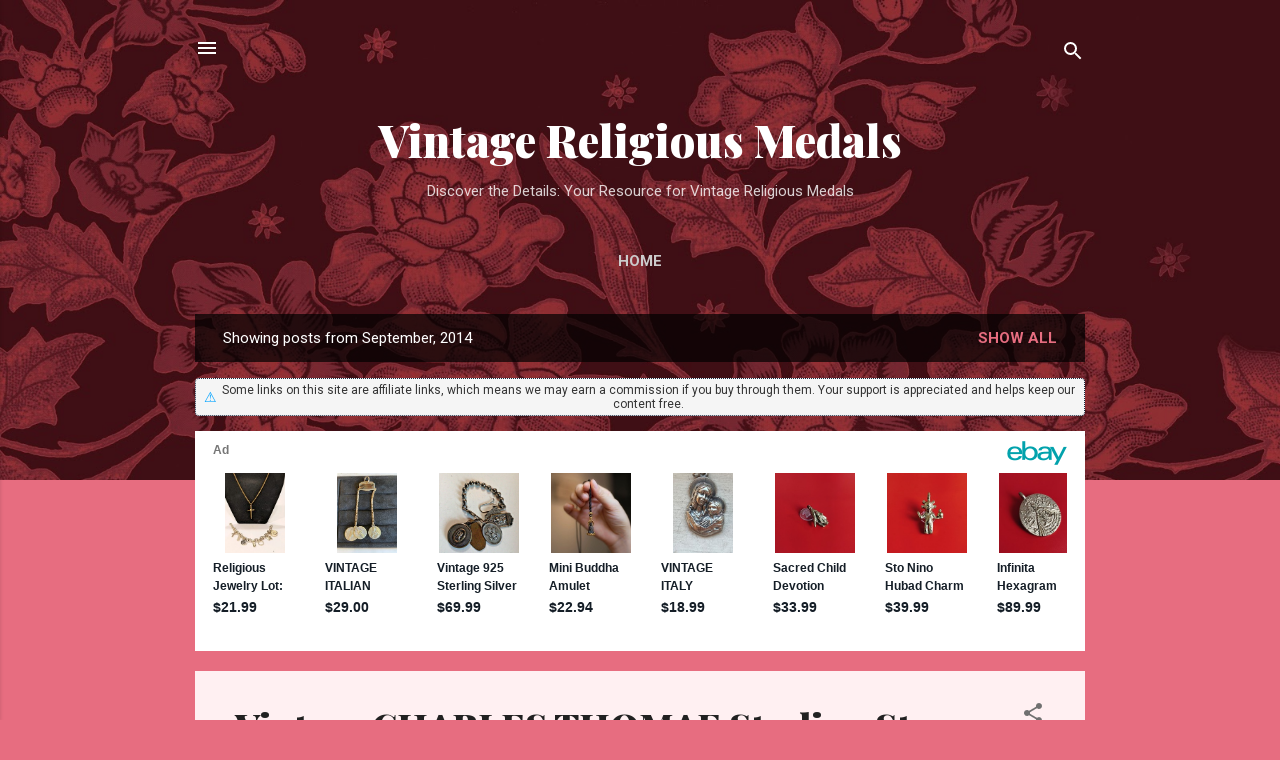

--- FILE ---
content_type: text/html; charset=utf-8
request_url: https://epnt.ebay.com/placement?st=ACTIVE&cpid=5338591373&l=900x220&ft=Open%20Sans%2C%20sans-serif%3B&tc=%2302A2AC&clp=true&mi=10&k=Religious%20Charms&ctids=20081%7C1%7C281&mkpid=EBAY-US&ur=false&cts=true&sf=true&pid=1769693915324-0-1046498&ad_v=2
body_size: 15839
content:
<!DOCTYPE html><html><head><script>parent.postMessage({"type":0,"data":{"beaconURL":""},"id":"1769693915324-0-1046498"}, '*')</script><script src="https://epnt.ebay.com/static/placement.js"></script><style>
/**
 * Reset styles
 */
html, body, div, span, applet, object, iframe,
h1, h2, h3, h4, h5, h6, p, blockquote, pre,
a, abbr, acronym, address, big, cite, code,
del, dfn, em, img, ins, kbd, q, s, samp,
small, strike, strong, sub, sup, tt, var,
b, u, i, center,
dl, dt, dd, ol, ul, li,
fieldset, form, label, legend,
table, caption, tbody, tfoot, thead, tr, th, td,
article, aside, canvas, details, embed,
figure, figcaption, footer, header, hgroup,
menu, nav, output, ruby, section, summary,
time, mark, audio, video {
 margin: 0;
 padding: 0;
 border: 0;
 font-size: 100%;
 font: inherit;
 vertical-align: baseline;
}
/* HTML5 display-role reset for older browsers */
article, aside, details, figcaption, figure,
footer, header, hgroup, menu, nav, section {
 display: block;
}
body {
 line-height: 1;
}
ol, ul {
 list-style: none;
}
blockquote, q {
 quotes: none;
}
blockquote:before, blockquote:after,
q:before, q:after {
 content: '';
 content: none;
}
table {
 border-collapse: collapse;
 border-spacing: 0;
}

* {
  box-sizing: border-box;
}

@font-face {
  font-display: optional;
  font-family: "Market Sans";
  font-style: normal;
  font-weight: 400;
  src: url(https://ir.ebaystatic.com/cr/v/c1/market-sans/v1.0/MarketSans-Regular-WebS.eot);
  src: url(https://ir.ebaystatic.com/cr/v/c1/market-sans/v1.0/MarketSans-Regular-WebS.eot?#iefix) format('embedded-opentype'), url(https://ir.ebaystatic.com/cr/v/c1/market-sans/v1.0/MarketSans-Regular-WebS.woff2) format('woff2'), url(https://ir.ebaystatic.com/cr/v/c1/market-sans/v1.0/MarketSans-Regular-WebS.woff) format('woff'), url(https://ir.ebaystatic.com/cr/v/c1/market-sans/v1.0/MarketSans-Regular-WebS.ttf) format('truetype'), url(https://ir.ebaystatic.com/cr/v/c1/market-sans/v1.0/MarketSans-Regular-WebS.svg#MarketSans-Regular-WebS) format('svg')
}

@font-face {
  font-display: optional;
  font-family: "Market Sans";
  font-style: normal;
  font-weight: 700;
  src: url(https://ir.ebaystatic.com/cr/v/c1/market-sans/v1.0/MarketSans-SemiBold-WebS.eot);
  src: url(https://ir.ebaystatic.com/cr/v/c1/market-sans/v1.0/MarketSans-SemiBold-WebS.eot?#iefix) format('embedded-opentype'), url(https://ir.ebaystatic.com/cr/v/c1/market-sans/v1.0/MarketSans-SemiBold-WebS.woff2) format('woff2'), url(https://ir.ebaystatic.com/cr/v/c1/market-sans/v1.0/MarketSans-SemiBold-WebS.woff) format('woff'), url(https://ir.ebaystatic.com/cr/v/c1/market-sans/v1.0/MarketSans-SemiBold-WebS.ttf) format('truetype'), url(https://ir.ebaystatic.com/cr/v/c1/market-sans/v1.0/MarketSans-SemiBold-WebS.svg#MarketSans-SemiBold-WebS) format('svg')
}

html,
body {
  width: 100%;
  height: 100%;
  color: #111820;
	font-size: .875rem;
	font-family: "Market Sans", Arial, sans-serif
}

/**
 * Shared CSS between all layouts
 */

.ad-units-main {
  position: relative;
  background: #fff;
  padding-top: 42px;
  padding-left: 18px;
  padding-right: 18px;
}

/**
 *  position: relative is require for perfect-scrollbar
 */
.ad-units {
  position: relative;
}

.ad-units__logo {
  position: absolute;
  top: 10px;
  right: 18px;
}

.ad-units__adtext {
  position: absolute;
  top: 10px;
  left: 18px;
  height: 18px;
  font-size: 12px;
  font-weight: bold;
  line-height: 1.5;
  letter-spacing: normal;
  color: #767676;
}

.ad-unit__img-container {
  background: #fff;
  display: block;
  width: 84px;
  height: 80px;
  align-items: center;
  justify-content: center;
  display: flex;
}

.ad-unit__img {
  max-width: 84px;
  max-height: 80px;
}

.ad-unit__title {
  display: block;
  font-size: 12px;
  font-weight: bold;
  font-style: normal;
  font-stretch: normal;
  line-height: 1.5;
  letter-spacing: normal;
  color: #151e27;
  overflow: hidden;
  text-overflow: ellipsis;
  text-decoration: none;
  -webkit-box-orient: vertical;
  -webkit-line-clamp: 2;
  white-space: normal;
}

.ad-unit__price {
  height: 20px;
  font-size: 14px;
  font-weight: bold;
  font-style: normal;
  font-stretch: normal;
  line-height: 1.43;
  letter-spacing: normal;
  color: #151e27;
}

.ad-unit__free-shipping {
  height: 14px;
  font-size: 10px;
  font-weight: bold;
  font-style: normal;
  font-stretch: normal;
  line-height: 1.4;
  letter-spacing: normal;
  color: #767676;
  -webkit-font-smoothing: antialiased;
}

.ad-unit__bup,
.ad-unit__eek {
  display: block;
  font-size: 10px;
  color: #151e27;
  font-weight: bold;
}

/**
 *  Landscape & Square
 */
.ad-units-main--landscape {
  width: 100%;
  height: 220px;
}

.ad-units-main--landscape .ad-units {
  white-space: nowrap;
  display: flex;
  position: relative;
  overflow-x: auto;
  height: 178px;
}

.ad-units-main--landscape .ad-unit {
  width: 112px;
  padding-right: 28px;
}

.ad-units-main--landscape .ad-unit__img-container {
  margin-bottom: 6px;
}

.ad-units-main--landscape .ad-unit__title {
  height: 36px;
  width: 84px;
  margin-bottom: 2px;
}

.ad-units-main--landscape .ad-unit__price {
  width: 84px;
}

.ad-units-main--landscape .ad-unit__free-shipping {
  width: 84px;
}

/**
 * Skyscraper & Square
 */
.ad-units-main--skyscraper .ad-units {
  height: 100%;
  overflow-y: auto;
}

.ad-units-main--skyscraper {
  width: 300px;
  height: 100%;
  padding-bottom: 18px;
}

.ad-units-main--square .ad-unit__img-container,
.ad-units-main--skyscraper .ad-unit__img-container {
  vertical-align: top;
  display: inline-block;
  margin-right: 6px;
}

.ad-units-main--square .ad-unit__info,
.ad-units-main--skyscraper .ad-unit__info {
  vertical-align: top;
  display: inline-block;
  width: 174px;
}
.ad-units-main--square .ad-unit,
.ad-units-main--skyscraper .ad-unit {
  padding-bottom: 20px;
}

.ad-units-main--square .ad-unit__title,
.ad-units-main--skyscraper .ad-unit__title {
  max-height: 36px;
  margin-bottom: 4px;
}

.ad-units--skyscraper .ad-unit__img-container {
  text-align: center;
}

/**
 * Square
 */
.ad-units-main--square {
}

.ad-units-main--square .ad-units {
  position: relative;
  width: 284px;
  height: 204px;
}

  </style><script type="text/javascript" data-inlinepayload="{&quot;nonce&quot;:&quot;&quot;,&quot;loggerProps&quot;:{&quot;serviceName&quot;:&quot;explorer&quot;,&quot;serviceConsumerId&quot;:&quot;urn:ebay-marketplace-consumerid:c81d6f26-6600-4e61-ac56-e1987122efc5&quot;,&quot;serviceVersion&quot;:&quot;explorer-0.0.2_20260120183010101&quot;,&quot;siteId&quot;:0,&quot;environment&quot;:&quot;production&quot;,&quot;captureUncaught&quot;:true,&quot;captureUnhandledRejections&quot;:true,&quot;endpoint&quot;:&quot;https://svcs.ebay.com/&quot;,&quot;pool&quot;:&quot;r1explorer43cont&quot;}}">(()=>{"use strict";const e={unstructured:{message:"string"},event:{kind:"string",detail:"string"},exception:{"exception.type":"string","exception.message":"string","exception.stacktrace":"string","exception.url":"string"}},t=JSON.parse('{"logs":"https://ir.ebaystatic.com/cr/ebay-rum/cdn-assets/logs.5b92558a43dffd30afb9.bundle.js","metrics":"https://ir.ebaystatic.com/cr/ebay-rum/cdn-assets/metrics.5b92558a43dffd30afb9.bundle.js"}');const r=async e=>{let r=2;const n=async()=>{let o;r--;try{o=await import(t[e])}catch(e){if(r>0)return console.error("@ebay/rum-web failed to lazy load module; retrying",e),n();throw console.error("@ebay/rum-web failed to lazy load module; fatal",e),e}return function(e,t){if("object"!=typeof(r=e)||null===r||Array.isArray(r)||e.key!==t||void 0===e.factory)throw new Error("Invalid module loaded");var r}(o,e),o};return n()},n=(e,t)=>{const r="undefined"!=typeof window?window.location.href:"/index.js";return{type:"exception","exception.context":t||"","exception.type":e?.name||"","exception.message":e?.message||"","exception.stacktrace":e?.stack||"","exception.url":r}},o=(e,t,n)=>{let o=!1;const i=[];let a=e=>{o?(e=>{console.warn("Logger failed initialization (see earlier error logs) — failed to send log: ",e)})(e):i.push(e)};return n({event:"Preload",value:a}),r("logs").then((r=>{const{factory:n}=r;return n(e,t)})).then((e=>{a=e,n({event:"Complete",value:a}),i.forEach((e=>a(e))),i.length=0})).catch((e=>{console.error(e.message),o=!0,n({event:"Error",value:e}),i.forEach((e=>a(e))),i.length=0})),t=>{((e,t)=>"shouldIgnore"in e&&void 0!==e.shouldIgnore?e.shouldIgnore(t):"ignoreList"in e&&void 0!==e.ignoreList&&((e,t)=>null!==Object.values(e).filter(Boolean).join(" ").match(t))(t,e.ignoreList))(e,t)||a(t)}},i=e=>({log:t=>e({type:"unstructured",message:t}),error:(t,r)=>e(n(t,r)),event:t=>e(t)}),a="@ebay/rum/request-status",s=Symbol.for("@ebay/rum/logger"),c=Symbol.for("@ebay/rum/meter"),l=e=>{window.dispatchEvent(new CustomEvent("@ebay/rum/ack-status",{detail:e}))};function u(e,t){!1===e&&new Error(`RUM_INLINE_ERR_CODE: ${t}`)}(t=>{const u=(()=>{let e={status:"Initialize"};const t=()=>l(e);return window.addEventListener(a,t),{updateInlinerState:t=>{e=t,l(e)},dispose:()=>window.removeEventListener(a,t)}})();try{const a=((t,r=(()=>{}))=>{if((e=>{if(!e.endpoint)throw new Error('Unable to initialize logger. "endpoint" is a required property in the input object.');if(!e.serviceName)throw new Error('Unable to initialize logger. "serviceName" is a required property in the input object.');if(e.customSchemas&&!e.namespace)throw new Error('Unable to initialize logger. "namespace" is a required property in the input object if you provide customeSchemas.')})(t),"undefined"==typeof window)return{...i((()=>{})),noop:!0};const a={...t.customSchemas,...e},s=o((e=>{return"ignoreList"in e?{...e,ignoreList:(t=e.ignoreList,new RegExp(t.map((e=>`(${e})`)).join("|"),"g"))}:e;var t})(t),a,r);return t.captureUncaught&&(e=>{window.addEventListener("error",(t=>{if(t.error instanceof Error){const r=n(t.error,"Uncaught Error Handler");e(r)}}))})(s),t.captureUnhandledRejections&&(e=>{window.addEventListener("unhandledrejection",(t=>{if(t.reason instanceof Error){const r=n(t.reason,"Unhandled Rejection Handler");e(r)}}))})(s),i(s)})(t.loggerProps,(e=>t=>{if("Error"===t.event)return((e,t)=>{e.updateInlinerState({status:"Failure",error:t.value})})(e,t);var r;e.updateInlinerState({status:(r=t.event,"Complete"===r?"Success":r),logger:i(t.value)})})(u));t.onLoggerLoad&&t.onLoggerLoad(a),window[s]=a,(async e=>{const{enableWebVitals:t,enableMetrics:n}=e.options??{};if(!t&&!n)return;const o=await(async e=>{try{const t=await r("metrics"),{factory:n}=t,{initializeWebVitals:o,initializeMeter:i}=n,{meter:a,flushAndShutdownOnce:s}=i(e);return e.options?.enableWebVitals&&o(a),{meter:a,flushAndShutdownOnce:s}}catch(e){return console.error("[initializeMeterAsync] Failed to initialize metrics:",e),null}})({...e.loggerProps,options:{enableWebVitals:t}}),i=null===o?new Error("initializeMeterAsync failed"):void 0;e.onMeterLoad?.(o,i),window[c]=o})(t)}catch(e){u.updateInlinerState({status:"Failure",error:e})}})({onLoggerLoad:()=>{},...(()=>{u(null!==document.currentScript,1);const e=document.currentScript.dataset.inlinepayload;return u(void 0!==e,2),JSON.parse(e)})()})})();</script></head><body><div class="ad-units-main ad-units-main--landscape"><p class="ad-units__adtext">Ad</p><img class="ad-units__logo" src="https://epnt.ebay.com/static/e-bay-logo-teal.png" alt="eBay"/><section id="ads-container" class="ad-units ad-units--landscape"><div class="ad-unit"><a class="ad-unit__img-container" href="https://www.ebay.com/itm/286896976055?_skw=Religious%20Charms&amp;hash=item42cc6470b7%3Ag%3ApHcAAeSwlPBpCkRj&amp;amdata=enc%3AAQALAAAA8DZq0hFgvSYlgrFkWCFZ3z1E0rdtyagzUeA44gUNXg%2BSU%2Bzkel1Y%2FQ9GNMzLwb4MQuy0xoY4%2FCQ3uzdPIzv%2F0t3BHk1pYW69LUU%2BhPkNRASZ%2Fg%2FrRl1ldZHpZofT3SMBD0C9FuqrYbg2vGvW%2FbgNsI%2BjsjwmsErArLId3PAXAfUx9DJXALXerOEH%2Fjjd7N7lj90NcHZz30hr3o0UjaZIwFSp3ieoLdGL1pKsD1seHCrfGqmN0jFw7cNyvxoCEkAoWXg29k%2Fwra9OwSLupuJqNSKpQPojjTyIxs5a6eVnqPSkNOh%2FFH7wStY3ugzddOQYJA%3D%3D&amp;mkcid=1&amp;mkrid=711-53200-19255-0&amp;siteid=0&amp;campid=5338591373&amp;customid=&amp;toolid=20003&amp;mkevt=1" target="_blank" rel="noopener noreferrer"><img class="ad-unit__img" src="https://i.ebayimg.com/images/g/pHcAAeSwlPBpCkRj/s-l225.jpg"/></a><div class="ad-unit__info"><a class="ad-unit__title" href="https://www.ebay.com/itm/286896976055?_skw=Religious%20Charms&amp;hash=item42cc6470b7%3Ag%3ApHcAAeSwlPBpCkRj&amp;amdata=enc%3AAQALAAAA8DZq0hFgvSYlgrFkWCFZ3z1E0rdtyagzUeA44gUNXg%2BSU%2Bzkel1Y%2FQ9GNMzLwb4MQuy0xoY4%2FCQ3uzdPIzv%2F0t3BHk1pYW69LUU%2BhPkNRASZ%2Fg%2FrRl1ldZHpZofT3SMBD0C9FuqrYbg2vGvW%2FbgNsI%2BjsjwmsErArLId3PAXAfUx9DJXALXerOEH%2Fjjd7N7lj90NcHZz30hr3o0UjaZIwFSp3ieoLdGL1pKsD1seHCrfGqmN0jFw7cNyvxoCEkAoWXg29k%2Fwra9OwSLupuJqNSKpQPojjTyIxs5a6eVnqPSkNOh%2FFH7wStY3ugzddOQYJA%3D%3D&amp;mkcid=1&amp;mkrid=711-53200-19255-0&amp;siteid=0&amp;campid=5338591373&amp;customid=&amp;toolid=20003&amp;mkevt=1" target="_blank" rel="noopener noreferrer">Religious Jewelry Lot: Gold Tone Cross Necklace &amp; Silver Tone Charm Bracelet</a><p class="ad-unit__price">$21.99</p></div></div><div class="ad-unit"><a class="ad-unit__img-container" href="https://www.ebay.com/itm/205805420707?_skw=Religious%20Charms&amp;hash=item2feaf580a3%3Ag%3Apy8AAeSwyJxo-~SP&amp;amdata=enc%3AAQALAAAA8DZq0hFgvSYlgrFkWCFZ3z3j%2Fc9%2FZFk5FqRqJAdg49BwT4pm1Ld90bTFNeil0guSY6ReOQkUKkNyz4ODNgq3H%2Bwal4qswK%2Fw8wc%2FwqAGIHQofHd%2FsuDeSAWOfs2I2XILfn3oRr89vkJHWt80eksOccvY%2F50GSVx6OdhDeABXnFI%2BfMSWPXRUru6%2BMX25Np%2Bso8%2FQpu7i0R%2B7ckZXeRuO7ysVqoTbv89lOehFPjyTghhnhdcSZr6wsEjae5Y0eCTpLOMMnYiY2eoiAaGL4b0D5A3rI7pKUN9Hemi4K7FI9IxvYmGnNONNDErhgOSvVLnyDg%3D%3D&amp;mkcid=1&amp;mkrid=711-53200-19255-0&amp;siteid=0&amp;campid=5338591373&amp;customid=&amp;toolid=20003&amp;mkevt=1" target="_blank" rel="noopener noreferrer"><img class="ad-unit__img" src="https://i.ebayimg.com/images/g/py8AAeSwyJxo-~SP/s-l225.jpg"/></a><div class="ad-unit__info"><a class="ad-unit__title" href="https://www.ebay.com/itm/205805420707?_skw=Religious%20Charms&amp;hash=item2feaf580a3%3Ag%3Apy8AAeSwyJxo-~SP&amp;amdata=enc%3AAQALAAAA8DZq0hFgvSYlgrFkWCFZ3z3j%2Fc9%2FZFk5FqRqJAdg49BwT4pm1Ld90bTFNeil0guSY6ReOQkUKkNyz4ODNgq3H%2Bwal4qswK%2Fw8wc%2FwqAGIHQofHd%2FsuDeSAWOfs2I2XILfn3oRr89vkJHWt80eksOccvY%2F50GSVx6OdhDeABXnFI%2BfMSWPXRUru6%2BMX25Np%2Bso8%2FQpu7i0R%2B7ckZXeRuO7ysVqoTbv89lOehFPjyTghhnhdcSZr6wsEjae5Y0eCTpLOMMnYiY2eoiAaGL4b0D5A3rI7pKUN9Hemi4K7FI9IxvYmGnNONNDErhgOSvVLnyDg%3D%3D&amp;mkcid=1&amp;mkrid=711-53200-19255-0&amp;siteid=0&amp;campid=5338591373&amp;customid=&amp;toolid=20003&amp;mkevt=1" target="_blank" rel="noopener noreferrer">VINTAGE ITALIAN RELIGIOUS MEDAL PENDANT WITH BANDED AGATE TOP ST. ANTHONY</a><p class="ad-unit__price">$29.00</p></div></div><div class="ad-unit"><a class="ad-unit__img-container" href="https://www.ebay.com/itm/145181720715?_skw=Religious%20Charms&amp;hash=item21cd81408b%3Ag%3AdQgAAOSwuylncWI3&amp;amdata=enc%3AAQALAAAA8DZq0hFgvSYlgrFkWCFZ3z0Xhsm2rgiAra1BnHJZBB7VG2DZg5moSfXjogr71%2FaPalZ%2FrGn%2FrqLEFQqhOTRhZvjobGZ0NT7WZq401SGb1i8pYVbZQJjDoMPhZMIn3A0hRZSTwscpEiFI50tuYa5rwnrnk1ZhMoPJXWIBBwKirahJ31IeUVE4JBybtAM4kJTD5cJrFKkaEUCj6YlfdsVuB1M8A2pmb0%2BlVBeipsfHDmV7iinQjYBQAwLAad4%2Bkjslge%2BdJyHvI0uXkI88eZUON%2FPRnoCyb1EKrjwhSnVQOtMnOGoV3Mn%2Bm%2BagX27CBXkr2A%3D%3D&amp;mkcid=1&amp;mkrid=711-53200-19255-0&amp;siteid=0&amp;campid=5338591373&amp;customid=&amp;toolid=20003&amp;mkevt=1" target="_blank" rel="noopener noreferrer"><img class="ad-unit__img" src="https://i.ebayimg.com/images/g/dQgAAOSwuylncWI3/s-l225.jpg"/></a><div class="ad-unit__info"><a class="ad-unit__title" href="https://www.ebay.com/itm/145181720715?_skw=Religious%20Charms&amp;hash=item21cd81408b%3Ag%3AdQgAAOSwuylncWI3&amp;amdata=enc%3AAQALAAAA8DZq0hFgvSYlgrFkWCFZ3z0Xhsm2rgiAra1BnHJZBB7VG2DZg5moSfXjogr71%2FaPalZ%2FrGn%2FrqLEFQqhOTRhZvjobGZ0NT7WZq401SGb1i8pYVbZQJjDoMPhZMIn3A0hRZSTwscpEiFI50tuYa5rwnrnk1ZhMoPJXWIBBwKirahJ31IeUVE4JBybtAM4kJTD5cJrFKkaEUCj6YlfdsVuB1M8A2pmb0%2BlVBeipsfHDmV7iinQjYBQAwLAad4%2Bkjslge%2BdJyHvI0uXkI88eZUON%2FPRnoCyb1EKrjwhSnVQOtMnOGoV3Mn%2Bm%2BagX27CBXkr2A%3D%3D&amp;mkcid=1&amp;mkrid=711-53200-19255-0&amp;siteid=0&amp;campid=5338591373&amp;customid=&amp;toolid=20003&amp;mkevt=1" target="_blank" rel="noopener noreferrer">Vintage 925 Sterling Silver Army Religious Amulets Charms  7 Medals Beaded Chain</a><p class="ad-unit__price">$69.99</p></div></div><div class="ad-unit"><a class="ad-unit__img-container" href="https://www.ebay.com/itm/336401782066?_skw=Religious%20Charms&amp;hash=item4e531bd532%3Ag%3AZfoAAeSwXZFpcsoG&amp;amdata=enc%3AAQALAAAA8DZq0hFgvSYlgrFkWCFZ3z2SyiJKVqGJNNTvlGft44J629ropT5drsXXukK00bCHTADcrTUdn5iUyUzCgAcCgulePTUEmPv9kex8%2BknqMQSj43R7QJCD5c%2BH91bYD5g5LzUUTX%2FC4FvLV7VM5cvgoJMt3qmz6Lg5ZE%2BaA5PSnl9sEaK3V5uCv7golE9o1PDBuEWh5kZmO93MufZuhkfgREjpnZ%2BaCkwFqc0gnrl8UuI1dXuMaz07UNgJNUrU%2FVSQPJG%2BX90CFJ0sDLLlIHCLuccrtyiHOujzWPJ%2BAMWmg9QSGoxrP469iFhTZ%2B8nmD8YPw%3D%3D&amp;mkcid=1&amp;mkrid=711-53200-19255-0&amp;siteid=0&amp;campid=5338591373&amp;customid=&amp;toolid=20003&amp;mkevt=1" target="_blank" rel="noopener noreferrer"><img class="ad-unit__img" src="https://i.ebayimg.com/images/g/ZfoAAeSwXZFpcsoG/s-l225.jpg"/></a><div class="ad-unit__info"><a class="ad-unit__title" href="https://www.ebay.com/itm/336401782066?_skw=Religious%20Charms&amp;hash=item4e531bd532%3Ag%3AZfoAAeSwXZFpcsoG&amp;amdata=enc%3AAQALAAAA8DZq0hFgvSYlgrFkWCFZ3z2SyiJKVqGJNNTvlGft44J629ropT5drsXXukK00bCHTADcrTUdn5iUyUzCgAcCgulePTUEmPv9kex8%2BknqMQSj43R7QJCD5c%2BH91bYD5g5LzUUTX%2FC4FvLV7VM5cvgoJMt3qmz6Lg5ZE%2BaA5PSnl9sEaK3V5uCv7golE9o1PDBuEWh5kZmO93MufZuhkfgREjpnZ%2BaCkwFqc0gnrl8UuI1dXuMaz07UNgJNUrU%2FVSQPJG%2BX90CFJ0sDLLlIHCLuccrtyiHOujzWPJ%2BAMWmg9QSGoxrP469iFhTZ%2B8nmD8YPw%3D%3D&amp;mkcid=1&amp;mkrid=711-53200-19255-0&amp;siteid=0&amp;campid=5338591373&amp;customid=&amp;toolid=20003&amp;mkevt=1" target="_blank" rel="noopener noreferrer">Mini Buddha Amulet Pendant Necklace Spiritual Charm Jewelry</a><p class="ad-unit__price">$22.94</p></div></div><div class="ad-unit"><a class="ad-unit__img-container" href="https://www.ebay.com/itm/205881977776?_skw=Religious%20Charms&amp;hash=item2fef85abb0%3Ag%3A1QsAAeSwysppKhRC&amp;amdata=enc%3AAQALAAAA8DZq0hFgvSYlgrFkWCFZ3z2%2B7z0n1gKWFoPE4TKMY3gMpFT3dl8tjOPaHFR5CkSTExQOb6xex2i5tpu5YKvmqTR6Nh16nnSP8tTZ9xY8VguvRLuQ5qu7owc3S%2BEIP%2F4EobUsaLeeoNX691eA6UCk6G56i%2FAhNFAMb8wZXl%2BZk3TNX332n9Y3IDH07M3wJVaddWZjgGjYkBnxJrdi3HsMQDurmMBCN0BrhXtgGlq4LHXwYfm9vz40NyfJzX1KAsemcfZA%2F2FsSSTVlVYMCMlMj%2FrvgPoTPJ3a3UIDZ6NpdGTa1YX%2Bk8k89q6MhjE5hiJgTA%3D%3D&amp;mkcid=1&amp;mkrid=711-53200-19255-0&amp;siteid=0&amp;campid=5338591373&amp;customid=&amp;toolid=20003&amp;mkevt=1" target="_blank" rel="noopener noreferrer"><img class="ad-unit__img" src="https://i.ebayimg.com/images/g/1QsAAeSwysppKhRC/s-l225.jpg"/></a><div class="ad-unit__info"><a class="ad-unit__title" href="https://www.ebay.com/itm/205881977776?_skw=Religious%20Charms&amp;hash=item2fef85abb0%3Ag%3A1QsAAeSwysppKhRC&amp;amdata=enc%3AAQALAAAA8DZq0hFgvSYlgrFkWCFZ3z2%2B7z0n1gKWFoPE4TKMY3gMpFT3dl8tjOPaHFR5CkSTExQOb6xex2i5tpu5YKvmqTR6Nh16nnSP8tTZ9xY8VguvRLuQ5qu7owc3S%2BEIP%2F4EobUsaLeeoNX691eA6UCk6G56i%2FAhNFAMb8wZXl%2BZk3TNX332n9Y3IDH07M3wJVaddWZjgGjYkBnxJrdi3HsMQDurmMBCN0BrhXtgGlq4LHXwYfm9vz40NyfJzX1KAsemcfZA%2F2FsSSTVlVYMCMlMj%2FrvgPoTPJ3a3UIDZ6NpdGTa1YX%2Bk8k89q6MhjE5hiJgTA%3D%3D&amp;mkcid=1&amp;mkrid=711-53200-19255-0&amp;siteid=0&amp;campid=5338591373&amp;customid=&amp;toolid=20003&amp;mkevt=1" target="_blank" rel="noopener noreferrer">VINTAGE ITALY MADONNA &amp; CHILD RELIGIOUS MEDAL PENDANT SILVER TONE CHARM</a><p class="ad-unit__price">$18.99</p></div></div><div class="ad-unit"><a class="ad-unit__img-container" href="https://www.ebay.com/itm/306681759699?_skw=Religious%20Charms&amp;hash=item4767a847d3%3Ag%3ATq8AAeSw8EhpUavR&amp;amdata=enc%3AAQALAAAA8DZq0hFgvSYlgrFkWCFZ3z3TJQ1mHe%2B66RCO2y8T3lbZTU7Ls6viA8DaEcSwI7GGbyWh1p6PzYqXgVsNZHyYOWgbWTkB8dG2IQFDv6kG1cMuNbu91PRn2PmwLqYERDp0a3Dn%2Fpi%2FmqS%2BNJ1jM3YL2xFempDwVYcilmCr2mqObnroJGHxEFo0L%2BeBzhmfiKIWfoBlNdTyduXSK5uh%2FrpOYW3Nnt%2BLWt%2BZ0HKN4YLjBO5kl0zB3p%2BpO1lHTQfSncH%2Bx%2Bwkq6D%2Fo0h3VQdZEyOo%2BTEbmEpBTlq9hEP%2Fqp%2B3XmffOmoi8VR9Ux%2FRN2LqlFXTVQ%3D%3D&amp;mkcid=1&amp;mkrid=711-53200-19255-0&amp;siteid=0&amp;campid=5338591373&amp;customid=&amp;toolid=20003&amp;mkevt=1" target="_blank" rel="noopener noreferrer"><img class="ad-unit__img" src="https://i.ebayimg.com/images/g/Tq8AAeSw8EhpUavR/s-l225.jpg"/></a><div class="ad-unit__info"><a class="ad-unit__title" href="https://www.ebay.com/itm/306681759699?_skw=Religious%20Charms&amp;hash=item4767a847d3%3Ag%3ATq8AAeSw8EhpUavR&amp;amdata=enc%3AAQALAAAA8DZq0hFgvSYlgrFkWCFZ3z3TJQ1mHe%2B66RCO2y8T3lbZTU7Ls6viA8DaEcSwI7GGbyWh1p6PzYqXgVsNZHyYOWgbWTkB8dG2IQFDv6kG1cMuNbu91PRn2PmwLqYERDp0a3Dn%2Fpi%2FmqS%2BNJ1jM3YL2xFempDwVYcilmCr2mqObnroJGHxEFo0L%2BeBzhmfiKIWfoBlNdTyduXSK5uh%2FrpOYW3Nnt%2BLWt%2BZ0HKN4YLjBO5kl0zB3p%2BpO1lHTQfSncH%2Bx%2Bwkq6D%2Fo0h3VQdZEyOo%2BTEbmEpBTlq9hEP%2Fqp%2B3XmffOmoi8VR9Ux%2FRN2LqlFXTVQ%3D%3D&amp;mkcid=1&amp;mkrid=711-53200-19255-0&amp;siteid=0&amp;campid=5338591373&amp;customid=&amp;toolid=20003&amp;mkevt=1" target="_blank" rel="noopener noreferrer">Sacred Child Devotion Medallion | Filipino Spiritual Charm for Blessings Protect</a><p class="ad-unit__price">$33.99</p></div></div><div class="ad-unit"><a class="ad-unit__img-container" href="https://www.ebay.com/itm/306692450266?_skw=Religious%20Charms&amp;hash=item47684b67da%3Ag%3A6gIAAeSwWYtopGD0&amp;amdata=enc%3AAQALAAAA8DZq0hFgvSYlgrFkWCFZ3z2ZtStX0TwNUi%2Bb6QuOrJKwWdLJVx4qXa9CdCcA%2FsBbg7er0a38vd3v%2FZvnrTgpV%2FJ%2BXLc%2B8AiJ%2F4FakHWIV%2Br0%2BR6OIEmH4omq13MQy5NUASNDQYfgKu9JGcDPTm41v%2FqL1Kv%2FmUp1OcSvwSMctrEt2s8ny7BLwuvvaeDC7NrirBbxXJfXP5UeB21%2FfBv%2FjBs7u0tRqXtbRglzrcPbMWtDPduQ86bqqiDFAzQsz3a2FzN9Vowy9BoTAAIrDo%2BdywBJsq8M47AXXYCoemoYlEPCUXE6omLH3rAPbJgl%2BP4NDQ%3D%3D&amp;mkcid=1&amp;mkrid=711-53200-19255-0&amp;siteid=0&amp;campid=5338591373&amp;customid=&amp;toolid=20003&amp;mkevt=1" target="_blank" rel="noopener noreferrer"><img class="ad-unit__img" src="https://i.ebayimg.com/images/g/6gIAAeSwWYtopGD0/s-l225.jpg"/></a><div class="ad-unit__info"><a class="ad-unit__title" href="https://www.ebay.com/itm/306692450266?_skw=Religious%20Charms&amp;hash=item47684b67da%3Ag%3A6gIAAeSwWYtopGD0&amp;amdata=enc%3AAQALAAAA8DZq0hFgvSYlgrFkWCFZ3z2ZtStX0TwNUi%2Bb6QuOrJKwWdLJVx4qXa9CdCcA%2FsBbg7er0a38vd3v%2FZvnrTgpV%2FJ%2BXLc%2B8AiJ%2F4FakHWIV%2Br0%2BR6OIEmH4omq13MQy5NUASNDQYfgKu9JGcDPTm41v%2FqL1Kv%2FmUp1OcSvwSMctrEt2s8ny7BLwuvvaeDC7NrirBbxXJfXP5UeB21%2FfBv%2FjBs7u0tRqXtbRglzrcPbMWtDPduQ86bqqiDFAzQsz3a2FzN9Vowy9BoTAAIrDo%2BdywBJsq8M47AXXYCoemoYlEPCUXE6omLH3rAPbJgl%2BP4NDQ%3D%3D&amp;mkcid=1&amp;mkrid=711-53200-19255-0&amp;siteid=0&amp;campid=5338591373&amp;customid=&amp;toolid=20003&amp;mkevt=1" target="_blank" rel="noopener noreferrer">Sto Nino Hubad Charm Filipino Protection Amulet Spiritual Talisman Luck Fortune</a><p class="ad-unit__price">$39.99</p></div></div><div class="ad-unit"><a class="ad-unit__img-container" href="https://www.ebay.com/itm/306683496981?_skw=Religious%20Charms&amp;hash=item4767c2ca15%3Ag%3A5-UAAeSwNoNpUxWu&amp;amdata=enc%3AAQALAAAA8DZq0hFgvSYlgrFkWCFZ3z0dKFMX10A667ajpovbJA2vWN4vuh6cXBamVxepxOuYrqySK3gE24siY1H5xS9RDXse9ZSDmihSnmbant2GiYvU%2BPu2xcHu2Z%2FiJhk01ZvbaIxdOt8xas2AeGTXMp0PiQ8WSvbv49Z%2F6zLhA0tUUjBBkFdN6j1NMsvbAaze3eU61hjLM9kiRTy%2BqGOpL1hFy%2BRbwsPn8Ta22a4Veyse3K5jCn5gkWR8QefKThGBFZgbM5wgVSsPDrhzdwqppW0r6A0TaOtDqg3FJbRIvNbiyLpWLTZ9K9KDjDPLu9wGmAP5%2Bw%3D%3D&amp;mkcid=1&amp;mkrid=711-53200-19255-0&amp;siteid=0&amp;campid=5338591373&amp;customid=&amp;toolid=20003&amp;mkevt=1" target="_blank" rel="noopener noreferrer"><img class="ad-unit__img" src="https://i.ebayimg.com/images/g/5-UAAeSwNoNpUxWu/s-l225.jpg"/></a><div class="ad-unit__info"><a class="ad-unit__title" href="https://www.ebay.com/itm/306683496981?_skw=Religious%20Charms&amp;hash=item4767c2ca15%3Ag%3A5-UAAeSwNoNpUxWu&amp;amdata=enc%3AAQALAAAA8DZq0hFgvSYlgrFkWCFZ3z0dKFMX10A667ajpovbJA2vWN4vuh6cXBamVxepxOuYrqySK3gE24siY1H5xS9RDXse9ZSDmihSnmbant2GiYvU%2BPu2xcHu2Z%2FiJhk01ZvbaIxdOt8xas2AeGTXMp0PiQ8WSvbv49Z%2F6zLhA0tUUjBBkFdN6j1NMsvbAaze3eU61hjLM9kiRTy%2BqGOpL1hFy%2BRbwsPn8Ta22a4Veyse3K5jCn5gkWR8QefKThGBFZgbM5wgVSsPDrhzdwqppW0r6A0TaOtDqg3FJbRIvNbiyLpWLTZ9K9KDjDPLu9wGmAP5%2Bw%3D%3D&amp;mkcid=1&amp;mkrid=711-53200-19255-0&amp;siteid=0&amp;campid=5338591373&amp;customid=&amp;toolid=20003&amp;mkevt=1" target="_blank" rel="noopener noreferrer">Infinita Hexagram Medallion | Filipino Spiritual Amulet for Protection</a><p class="ad-unit__price">$89.99</p></div></div><div class="ad-unit"><a class="ad-unit__img-container" href="https://www.ebay.com/itm/306456994965?_skw=Religious%20Charms&amp;hash=item475a42a495%3Ag%3AQ0kAAeSwWi9opFej&amp;amdata=enc%3AAQALAAAA8DZq0hFgvSYlgrFkWCFZ3z0Uu6LqPL8gNWKGypdhPCcgtRQLM2pPIEkPGIav1arL6A7sPJk4TdBOET%2FyLnHJoZrf42T4B2DGXRZT9dEgkT9MEIUJUsebicWDUeiRjPHjB7svY3%2F%2B2pyg0JOeWdhhq5%2FK7HR6MHNe3UZq3gvnBEfJsSXgFeWnwlD1vuYeMHqPqlOvHrfrseS6fkc%2B3vhMH168%2B5X2xZt8DdCbehOZrXuyaF%2F75lFLMWH4KrXOyGPPKXULl51YP7EvFwKzBKaNxW3JMKnVEzHGBGZxhTzcbNdvdwAiPeAp0iqMo30nrjVHmg%3D%3D&amp;mkcid=1&amp;mkrid=711-53200-19255-0&amp;siteid=0&amp;campid=5338591373&amp;customid=&amp;toolid=20003&amp;mkevt=1" target="_blank" rel="noopener noreferrer"><img class="ad-unit__img" src="https://i.ebayimg.com/images/g/Q0kAAeSwWi9opFej/s-l225.jpg"/></a><div class="ad-unit__info"><a class="ad-unit__title" href="https://www.ebay.com/itm/306456994965?_skw=Religious%20Charms&amp;hash=item475a42a495%3Ag%3AQ0kAAeSwWi9opFej&amp;amdata=enc%3AAQALAAAA8DZq0hFgvSYlgrFkWCFZ3z0Uu6LqPL8gNWKGypdhPCcgtRQLM2pPIEkPGIav1arL6A7sPJk4TdBOET%2FyLnHJoZrf42T4B2DGXRZT9dEgkT9MEIUJUsebicWDUeiRjPHjB7svY3%2F%2B2pyg0JOeWdhhq5%2FK7HR6MHNe3UZq3gvnBEfJsSXgFeWnwlD1vuYeMHqPqlOvHrfrseS6fkc%2B3vhMH168%2B5X2xZt8DdCbehOZrXuyaF%2F75lFLMWH4KrXOyGPPKXULl51YP7EvFwKzBKaNxW3JMKnVEzHGBGZxhTzcbNdvdwAiPeAp0iqMo30nrjVHmg%3D%3D&amp;mkcid=1&amp;mkrid=711-53200-19255-0&amp;siteid=0&amp;campid=5338591373&amp;customid=&amp;toolid=20003&amp;mkevt=1" target="_blank" rel="noopener noreferrer">Seven Archangels Medal Protection Blessings Filipino Spiritual Charm Luck Guide</a><p class="ad-unit__price">$25.19</p></div></div><div class="ad-unit"><a class="ad-unit__img-container" href="https://www.ebay.com/itm/306685203392?_skw=Religious%20Charms&amp;hash=item4767dcd3c0%3Ag%3AxYMAAeSwcCppVHKG&amp;amdata=enc%3AAQALAAAA8DZq0hFgvSYlgrFkWCFZ3z2sTO6YDz9jreig88hITvZceN6GKxGN3zrdwGr7PAl74f%2Bq%2F59EZUa3SG5Gqdov7FilVH5rSIO2ymw%2BXiVEhnUpBBbRMr8cZ%2Bz%2FO1IbaoAOT9NBkDZQXcUZnfjmcIqZ9TA9wmjtvLfsP%2FLcNGz83lD2ibSja%2FQqkF7CnrSCPPH83AJSL%2FJ0cuqJogr6vK3CzCp13VJYTs%2BdbqchC4VlldnicuA%2Fs7eYiweN9pB1EzzOu2dHNyiFGRnsHX37yoBNXl8ShwYgQy3HTfmyvMyixBbTlYKolGB1v5VUHHj7CEMaMw%3D%3D&amp;mkcid=1&amp;mkrid=711-53200-19255-0&amp;siteid=0&amp;campid=5338591373&amp;customid=&amp;toolid=20003&amp;mkevt=1" target="_blank" rel="noopener noreferrer"><img class="ad-unit__img" src="https://i.ebayimg.com/images/g/xYMAAeSwcCppVHKG/s-l225.jpg"/></a><div class="ad-unit__info"><a class="ad-unit__title" href="https://www.ebay.com/itm/306685203392?_skw=Religious%20Charms&amp;hash=item4767dcd3c0%3Ag%3AxYMAAeSwcCppVHKG&amp;amdata=enc%3AAQALAAAA8DZq0hFgvSYlgrFkWCFZ3z2sTO6YDz9jreig88hITvZceN6GKxGN3zrdwGr7PAl74f%2Bq%2F59EZUa3SG5Gqdov7FilVH5rSIO2ymw%2BXiVEhnUpBBbRMr8cZ%2Bz%2FO1IbaoAOT9NBkDZQXcUZnfjmcIqZ9TA9wmjtvLfsP%2FLcNGz83lD2ibSja%2FQqkF7CnrSCPPH83AJSL%2FJ0cuqJogr6vK3CzCp13VJYTs%2BdbqchC4VlldnicuA%2Fs7eYiweN9pB1EzzOu2dHNyiFGRnsHX37yoBNXl8ShwYgQy3HTfmyvMyixBbTlYKolGB1v5VUHHj7CEMaMw%3D%3D&amp;mkcid=1&amp;mkrid=711-53200-19255-0&amp;siteid=0&amp;campid=5338591373&amp;customid=&amp;toolid=20003&amp;mkevt=1" target="_blank" rel="noopener noreferrer">San Benito Guerrero Medallion | Filipino Spiritual Charm for Faith &amp; Protection</a><p class="ad-unit__price">$99.99</p></div></div><div class="ad-unit"><a class="ad-unit__img-container" href="https://www.ebay.com/itm/306457023724?_skw=Religious%20Charms&amp;hash=item475a4314ec%3Ag%3AVzAAAeSwOuJopFwk&amp;amdata=enc%3AAQALAAAA8DZq0hFgvSYlgrFkWCFZ3z0LlvfI7DUEXxzEVxwEbl%2F6z2Ueyb7Z0uDDrPOQhUfvh5CBf02cmQh7w92tgrOyEgwkcF0aQK2857Y6s8m4jujtgw1i1PnT%2FPi13MhIv6i--xcB97EZUaojO8tURpKs%2FhBj2cn21GINSXb4NpNoVeju89G4%2FlOSJv4weK78sqnqdsIvqM1p6F3az%2F8vvSITCCp086rUBDKE4I6inJrxDOgTPPWtFSebhCv6RsXGnmQSMWLhc7tM2KKrqvLzIvxyTnnYemAWdlVIZKBpDdzeJ1KNLA8LaxqVs41iQZ%2FGyLRzeQ%3D%3D&amp;mkcid=1&amp;mkrid=711-53200-19255-0&amp;siteid=0&amp;campid=5338591373&amp;customid=&amp;toolid=20003&amp;mkevt=1" target="_blank" rel="noopener noreferrer"><img class="ad-unit__img" src="https://i.ebayimg.com/images/g/VzAAAeSwOuJopFwk/s-l225.jpg"/></a><div class="ad-unit__info"><a class="ad-unit__title" href="https://www.ebay.com/itm/306457023724?_skw=Religious%20Charms&amp;hash=item475a4314ec%3Ag%3AVzAAAeSwOuJopFwk&amp;amdata=enc%3AAQALAAAA8DZq0hFgvSYlgrFkWCFZ3z0LlvfI7DUEXxzEVxwEbl%2F6z2Ueyb7Z0uDDrPOQhUfvh5CBf02cmQh7w92tgrOyEgwkcF0aQK2857Y6s8m4jujtgw1i1PnT%2FPi13MhIv6i--xcB97EZUaojO8tURpKs%2FhBj2cn21GINSXb4NpNoVeju89G4%2FlOSJv4weK78sqnqdsIvqM1p6F3az%2F8vvSITCCp086rUBDKE4I6inJrxDOgTPPWtFSebhCv6RsXGnmQSMWLhc7tM2KKrqvLzIvxyTnnYemAWdlVIZKBpDdzeJ1KNLA8LaxqVs41iQZ%2FGyLRzeQ%3D%3D&amp;mkcid=1&amp;mkrid=711-53200-19255-0&amp;siteid=0&amp;campid=5338591373&amp;customid=&amp;toolid=20003&amp;mkevt=1" target="_blank" rel="noopener noreferrer">Tetragrammaton Medal Philippines Spiritual Amulet Lucky Charm Health Protection</a><p class="ad-unit__price">$39.99</p></div></div><div class="ad-unit"><a class="ad-unit__img-container" href="https://www.ebay.com/itm/205684388208?_skw=Religious%20Charms&amp;hash=item2fe3beb170%3Ag%3AFXAAAeSwbVlop2F2&amp;amdata=enc%3AAQALAAAA8DZq0hFgvSYlgrFkWCFZ3z1xwwXXKptdILCbWCtGA56EANle21cy8vyDuAPx1ZTCj5OsGCYoFYzCRXSCmbji3xrDJtDOSMt33vGRn%2Bi9aT%2F3NDdNIiOT36jRMq8j5IX8Zf74Lto2jM16NFFf0LKfDj968riBPYCOa6C02wnYhcOXFBpP0uQ2pCi%2BIepROERrer1zARODZxCTsbe7%2B9d2qE%2BcrvN6vHUUdJns6p7y%2BsDDbnubZcOqkB5faDDF%2BpOPHEKmKpjEj62rsoyOPPgVPCstqUrMhzJ0hTH0e%2Fu9o0Ef9yzfp98wdaQZSmEaXcImrA%3D%3D&amp;mkcid=1&amp;mkrid=711-53200-19255-0&amp;siteid=0&amp;campid=5338591373&amp;customid=&amp;toolid=20003&amp;mkevt=1" target="_blank" rel="noopener noreferrer"><img class="ad-unit__img" src="https://i.ebayimg.com/images/g/FXAAAeSwbVlop2F2/s-l225.jpg"/></a><div class="ad-unit__info"><a class="ad-unit__title" href="https://www.ebay.com/itm/205684388208?_skw=Religious%20Charms&amp;hash=item2fe3beb170%3Ag%3AFXAAAeSwbVlop2F2&amp;amdata=enc%3AAQALAAAA8DZq0hFgvSYlgrFkWCFZ3z1xwwXXKptdILCbWCtGA56EANle21cy8vyDuAPx1ZTCj5OsGCYoFYzCRXSCmbji3xrDJtDOSMt33vGRn%2Bi9aT%2F3NDdNIiOT36jRMq8j5IX8Zf74Lto2jM16NFFf0LKfDj968riBPYCOa6C02wnYhcOXFBpP0uQ2pCi%2BIepROERrer1zARODZxCTsbe7%2B9d2qE%2BcrvN6vHUUdJns6p7y%2BsDDbnubZcOqkB5faDDF%2BpOPHEKmKpjEj62rsoyOPPgVPCstqUrMhzJ0hTH0e%2Fu9o0Ef9yzfp98wdaQZSmEaXcImrA%3D%3D&amp;mkcid=1&amp;mkrid=711-53200-19255-0&amp;siteid=0&amp;campid=5338591373&amp;customid=&amp;toolid=20003&amp;mkevt=1" target="_blank" rel="noopener noreferrer">VINTAGE CATHOLIC RELIGIOUS MEDALS ITALY VIRGIN MARY BETHLEHEM PENDANT LOTOF 2</a><p class="ad-unit__price">$24.99</p></div></div><div class="ad-unit"><a class="ad-unit__img-container" href="https://www.ebay.com/itm/389040698520?_skw=Religious%20Charms&amp;hash=item5a94a1f498%3Ag%3AeS8AAeSw7F5o3iyx&amp;amdata=enc%3AAQALAAAA8DZq0hFgvSYlgrFkWCFZ3z2PfJ36KMdL4dlw0d%2F3js4OafyPXLTstSAnB7vn8d85ZmI0fuZJIBvnrCwlr71lADGKdecVMjQAco1fg3e88B0JRC3%2FgYXsWFic6NZADY5R2hf4Bnq4VELaofGxQYlGwDN15l468V61VoiSISuCYxCEAi1nXHaJ1Q4v8mm41F2P78YPhq2w7rtHbfWYrTl78TOwwznDrBs6TCdgy4vK%2BpgmWmBla810kl3v4TuwtDEOB0bT72yyoZkbHJ3idmorUI9zTigYCE35sD8%2F5%2FG1GoB1GknJNUDEVh0b%2B4gN8a8zeQ%3D%3D&amp;mkcid=1&amp;mkrid=711-53200-19255-0&amp;siteid=0&amp;campid=5338591373&amp;customid=&amp;toolid=20003&amp;mkevt=1" target="_blank" rel="noopener noreferrer"><img class="ad-unit__img" src="https://i.ebayimg.com/images/g/eS8AAeSw7F5o3iyx/s-l225.jpg"/></a><div class="ad-unit__info"><a class="ad-unit__title" href="https://www.ebay.com/itm/389040698520?_skw=Religious%20Charms&amp;hash=item5a94a1f498%3Ag%3AeS8AAeSw7F5o3iyx&amp;amdata=enc%3AAQALAAAA8DZq0hFgvSYlgrFkWCFZ3z2PfJ36KMdL4dlw0d%2F3js4OafyPXLTstSAnB7vn8d85ZmI0fuZJIBvnrCwlr71lADGKdecVMjQAco1fg3e88B0JRC3%2FgYXsWFic6NZADY5R2hf4Bnq4VELaofGxQYlGwDN15l468V61VoiSISuCYxCEAi1nXHaJ1Q4v8mm41F2P78YPhq2w7rtHbfWYrTl78TOwwznDrBs6TCdgy4vK%2BpgmWmBla810kl3v4TuwtDEOB0bT72yyoZkbHJ3idmorUI9zTigYCE35sD8%2F5%2FG1GoB1GknJNUDEVh0b%2B4gN8a8zeQ%3D%3D&amp;mkcid=1&amp;mkrid=711-53200-19255-0&amp;siteid=0&amp;campid=5338591373&amp;customid=&amp;toolid=20003&amp;mkevt=1" target="_blank" rel="noopener noreferrer">Natural Obsidian Buddha Pendant Spiritual Jewelry for Men Women Good Luck Charm</a><p class="ad-unit__price">$12.00</p><span class="ad-unit__free-shipping">Free Shipping</span></div></div><div class="ad-unit"><a class="ad-unit__img-container" href="https://www.ebay.com/itm/376778286654?_skw=Religious%20Charms&amp;hash=item57b9bc663e%3Ag%3Acs4AAeSwrMdpP6PL&amp;amdata=enc%3AAQALAAAA8DZq0hFgvSYlgrFkWCFZ3z2hfPf1KGB8eYyEzCLQfu%2BgVDy2WeKXKRq2Hsj%2B3ueRAD0F9tVhYs%2BrzgP%2FoxTLRExyxYgvnWjsQZWJ5ty%2FgVopJ6GA%2FNNX7PP26c73lthH%2Bxay2p6E7eNzm7p1wuGVA%2FYDaWeljyRWzx7ISwV%2FJfTWaoGVmJRblTJLm8VNUUEIKGpWM5Ix5LTMMUZRmHNhhcddlyAO7IUjhp07kcRUidP1c6%2BXj8VgYLTsH4%2F1hZGzqWv5AbQhpHuEjX6CME3nejdpO8OZD7pnprBMtZBxINOWkz%2BsCZgtLHIOIeneCC64dA%3D%3D&amp;mkcid=1&amp;mkrid=711-53200-19255-0&amp;siteid=0&amp;campid=5338591373&amp;customid=&amp;toolid=20003&amp;mkevt=1" target="_blank" rel="noopener noreferrer"><img class="ad-unit__img" src="https://i.ebayimg.com/images/g/cs4AAeSwrMdpP6PL/s-l225.jpg"/></a><div class="ad-unit__info"><a class="ad-unit__title" href="https://www.ebay.com/itm/376778286654?_skw=Religious%20Charms&amp;hash=item57b9bc663e%3Ag%3Acs4AAeSwrMdpP6PL&amp;amdata=enc%3AAQALAAAA8DZq0hFgvSYlgrFkWCFZ3z2hfPf1KGB8eYyEzCLQfu%2BgVDy2WeKXKRq2Hsj%2B3ueRAD0F9tVhYs%2BrzgP%2FoxTLRExyxYgvnWjsQZWJ5ty%2FgVopJ6GA%2FNNX7PP26c73lthH%2Bxay2p6E7eNzm7p1wuGVA%2FYDaWeljyRWzx7ISwV%2FJfTWaoGVmJRblTJLm8VNUUEIKGpWM5Ix5LTMMUZRmHNhhcddlyAO7IUjhp07kcRUidP1c6%2BXj8VgYLTsH4%2F1hZGzqWv5AbQhpHuEjX6CME3nejdpO8OZD7pnprBMtZBxINOWkz%2BsCZgtLHIOIeneCC64dA%3D%3D&amp;mkcid=1&amp;mkrid=711-53200-19255-0&amp;siteid=0&amp;campid=5338591373&amp;customid=&amp;toolid=20003&amp;mkevt=1" target="_blank" rel="noopener noreferrer">Antique Imperial Russian 84 Silver Orthodox Cross Pendant, Moscow МАР</a><p class="ad-unit__price">$137.99</p></div></div><div class="ad-unit"><a class="ad-unit__img-container" href="https://www.ebay.com/itm/176661031202?_skw=Religious%20Charms&amp;hash=item2921d16922%3Ag%3AtOAAAOSw525nJzgp&amp;amdata=enc%3AAQALAAAA8DZq0hFgvSYlgrFkWCFZ3z1Xa6takC8AenL89Ff0QLNUS2u5gv4WBzH5x3QRYu%2FyfkAWCi6kDVFnU5HCEhJcP3a1AlE46%2Fnbbfc1o6CBuklnfDgkEUmBM9XrGNby9VvW4iDxvCY2qssUxin14BJ%2FgjRExYA2l%2Fe%2Fva9TP3wjTkX%2FQFe6SzrVAIuW6sNutHD%2Bhx7A9Xlw3N%2FeByIWmG%2BELoJBM%2BaKVLMX7RDUSj99FYxwpg7z6mDVHs2jyTklNBpAWLC1lZ6rq2YB%2F4hj64px4HOetaAiDdPMiiCaMM0JhTKCd0tXVAQRbGnk%2BeKOfHxCxg%3D%3D&amp;mkcid=1&amp;mkrid=711-53200-19255-0&amp;siteid=0&amp;campid=5338591373&amp;customid=&amp;toolid=20003&amp;mkevt=1" target="_blank" rel="noopener noreferrer"><img class="ad-unit__img" src="https://i.ebayimg.com/images/g/tOAAAOSw525nJzgp/s-l225.jpg"/></a><div class="ad-unit__info"><a class="ad-unit__title" href="https://www.ebay.com/itm/176661031202?_skw=Religious%20Charms&amp;hash=item2921d16922%3Ag%3AtOAAAOSw525nJzgp&amp;amdata=enc%3AAQALAAAA8DZq0hFgvSYlgrFkWCFZ3z1Xa6takC8AenL89Ff0QLNUS2u5gv4WBzH5x3QRYu%2FyfkAWCi6kDVFnU5HCEhJcP3a1AlE46%2Fnbbfc1o6CBuklnfDgkEUmBM9XrGNby9VvW4iDxvCY2qssUxin14BJ%2FgjRExYA2l%2Fe%2Fva9TP3wjTkX%2FQFe6SzrVAIuW6sNutHD%2Bhx7A9Xlw3N%2FeByIWmG%2BELoJBM%2BaKVLMX7RDUSj99FYxwpg7z6mDVHs2jyTklNBpAWLC1lZ6rq2YB%2F4hj64px4HOetaAiDdPMiiCaMM0JhTKCd0tXVAQRbGnk%2BeKOfHxCxg%3D%3D&amp;mkcid=1&amp;mkrid=711-53200-19255-0&amp;siteid=0&amp;campid=5338591373&amp;customid=&amp;toolid=20003&amp;mkevt=1" target="_blank" rel="noopener noreferrer">Haunted Gift Hong Prai Graveyard Hoon Payon Spiritual Mantra Gift Amulet CK212</a><p class="ad-unit__price">$39.99</p></div></div><div class="ad-unit"><a class="ad-unit__img-container" href="https://www.ebay.com/itm/267193649509?_skw=Religious%20Charms&amp;hash=item3e35fb8965%3Ag%3AxKsAAOSwv4Fn2m7S&amp;amdata=enc%3AAQALAAAA8DZq0hFgvSYlgrFkWCFZ3z3UQhCOrb5%2FNyQee3R1O5cIrhpzU8RlKp7gI1GP%2B1WztrX3Gk%2BrTuvxgv%2B5aA%2BaN0CsVnNTjBYKG3MIyOCUFwk0NHqTtLfRQRVvqSoF49LjGy3tGHQn0oBuU%2B2B7wkFSg7wMZfYzDV%2F%2BJ7QNy3D5KhHTTN0Pc5Bzos2PR%2Fz2EPaNBnD%2FnjIJG9iSetlPIS4Mn7USBFymyirW67yOmJD5VSEUIVzVYfPuzN3UNLJfn9IOpgaaAW%2BeWzjk0vugnb%2B8Vr6jlOYyy42OBj3ryzBZB1qyCBvf2SKOQ6ngDJOfyFYmA%3D%3D&amp;mkcid=1&amp;mkrid=711-53200-19255-0&amp;siteid=0&amp;campid=5338591373&amp;customid=&amp;toolid=20003&amp;mkevt=1" target="_blank" rel="noopener noreferrer"><img class="ad-unit__img" src="https://i.ebayimg.com/images/g/xKsAAOSwv4Fn2m7S/s-l225.jpg"/></a><div class="ad-unit__info"><a class="ad-unit__title" href="https://www.ebay.com/itm/267193649509?_skw=Religious%20Charms&amp;hash=item3e35fb8965%3Ag%3AxKsAAOSwv4Fn2m7S&amp;amdata=enc%3AAQALAAAA8DZq0hFgvSYlgrFkWCFZ3z3UQhCOrb5%2FNyQee3R1O5cIrhpzU8RlKp7gI1GP%2B1WztrX3Gk%2BrTuvxgv%2B5aA%2BaN0CsVnNTjBYKG3MIyOCUFwk0NHqTtLfRQRVvqSoF49LjGy3tGHQn0oBuU%2B2B7wkFSg7wMZfYzDV%2F%2BJ7QNy3D5KhHTTN0Pc5Bzos2PR%2Fz2EPaNBnD%2FnjIJG9iSetlPIS4Mn7USBFymyirW67yOmJD5VSEUIVzVYfPuzN3UNLJfn9IOpgaaAW%2BeWzjk0vugnb%2B8Vr6jlOYyy42OBj3ryzBZB1qyCBvf2SKOQ6ngDJOfyFYmA%3D%3D&amp;mkcid=1&amp;mkrid=711-53200-19255-0&amp;siteid=0&amp;campid=5338591373&amp;customid=&amp;toolid=20003&amp;mkevt=1" target="_blank" rel="noopener noreferrer">Brass Directional Engraved Compass Christian Gifts For Men Religious Gift Adult</a><p class="ad-unit__price">$26.04</p></div></div><div class="ad-unit"><a class="ad-unit__img-container" href="https://www.ebay.com/itm/267356108646?_skw=Religious%20Charms&amp;hash=item3e3faa7766%3Ag%3AQnAAAeSwS~ZokuTb&amp;amdata=enc%3AAQALAAAA8DZq0hFgvSYlgrFkWCFZ3z3JJ89%2FUYdIFkuIi%2F6Qnh26ig%2BTW2dKCrURHNE5SjwCNxwtRDdoRO9LMH8kex%2F3brlNgtLljRvb%2BIXn25CCD9BfYouQbbuLJKpUL50j7Je%2BB9Gmr3vSoZXUNNvi9h6Y3h8t20vDIMoPy76%2Bde90cgTQlTKwtSJMSBvcXwrzEXZRChpuEkV7Lt8HrqDkZd6kX7JFCZ2XXOr6S8OgolguDR48JTa%2BSgW%2FKKUoyjSGvylQSrIzq0GMNFvbHInZ8GHK7JeBs6h6vhozkU7mBEPEhtp9FE2aD7nJf%2FFcawvqYg8PZA%3D%3D&amp;mkcid=1&amp;mkrid=711-53200-19255-0&amp;siteid=0&amp;campid=5338591373&amp;customid=&amp;toolid=20003&amp;mkevt=1" target="_blank" rel="noopener noreferrer"><img class="ad-unit__img" src="https://i.ebayimg.com/images/g/QnAAAeSwS~ZokuTb/s-l225.jpg"/></a><div class="ad-unit__info"><a class="ad-unit__title" href="https://www.ebay.com/itm/267356108646?_skw=Religious%20Charms&amp;hash=item3e3faa7766%3Ag%3AQnAAAeSwS~ZokuTb&amp;amdata=enc%3AAQALAAAA8DZq0hFgvSYlgrFkWCFZ3z3JJ89%2FUYdIFkuIi%2F6Qnh26ig%2BTW2dKCrURHNE5SjwCNxwtRDdoRO9LMH8kex%2F3brlNgtLljRvb%2BIXn25CCD9BfYouQbbuLJKpUL50j7Je%2BB9Gmr3vSoZXUNNvi9h6Y3h8t20vDIMoPy76%2Bde90cgTQlTKwtSJMSBvcXwrzEXZRChpuEkV7Lt8HrqDkZd6kX7JFCZ2XXOr6S8OgolguDR48JTa%2BSgW%2FKKUoyjSGvylQSrIzq0GMNFvbHInZ8GHK7JeBs6h6vhozkU7mBEPEhtp9FE2aD7nJf%2FFcawvqYg8PZA%3D%3D&amp;mkcid=1&amp;mkrid=711-53200-19255-0&amp;siteid=0&amp;campid=5338591373&amp;customid=&amp;toolid=20003&amp;mkevt=1" target="_blank" rel="noopener noreferrer">18K Real Gold Chinnarat Buddha Pendant Thai Amulet Charm Handmade Spiritual</a><p class="ad-unit__price">$50.15</p></div></div><div class="ad-unit"><a class="ad-unit__img-container" href="https://www.ebay.com/itm/306687680097?_skw=Religious%20Charms&amp;hash=item4768029e61%3Ag%3Ay~wAAeSwkzVpVk~c&amp;amdata=enc%3AAQALAAAA8DZq0hFgvSYlgrFkWCFZ3z3ZSoR1TgLAUdu7dxs4KWToZLja2mpvp9mk7Jqrf747hJ8xVQFUCWoh06Q7xyuoWy4BsOC%2BOQbwxgDmE%2FKKt%2BGT1TLydAAw%2B7RkDpbIlZy4uMpjZ8%2BM0ABJo78Yr5jHfLFVUxkttFh6r6md4Zw8t4K81tBOfK016oM2f8KZr0FZCeHdz8wRpHAjClxCmCkx6gt%2Bzy%2Bk4AjuG1lKYYF8m7JxF06PpB2vC4OOwl3WVhtBxMnPIqBj%2BYdpHES52pWMwviR4vxZIU2E39Y55vQEHtknhRhEe8r5bnbMHKHtM%2BH%2BmA%3D%3D&amp;mkcid=1&amp;mkrid=711-53200-19255-0&amp;siteid=0&amp;campid=5338591373&amp;customid=&amp;toolid=20003&amp;mkevt=1" target="_blank" rel="noopener noreferrer"><img class="ad-unit__img" src="https://i.ebayimg.com/images/g/y~wAAeSwkzVpVk~c/s-l225.jpg"/></a><div class="ad-unit__info"><a class="ad-unit__title" href="https://www.ebay.com/itm/306687680097?_skw=Religious%20Charms&amp;hash=item4768029e61%3Ag%3Ay~wAAeSwkzVpVk~c&amp;amdata=enc%3AAQALAAAA8DZq0hFgvSYlgrFkWCFZ3z3ZSoR1TgLAUdu7dxs4KWToZLja2mpvp9mk7Jqrf747hJ8xVQFUCWoh06Q7xyuoWy4BsOC%2BOQbwxgDmE%2FKKt%2BGT1TLydAAw%2B7RkDpbIlZy4uMpjZ8%2BM0ABJo78Yr5jHfLFVUxkttFh6r6md4Zw8t4K81tBOfK016oM2f8KZr0FZCeHdz8wRpHAjClxCmCkx6gt%2Bzy%2Bk4AjuG1lKYYF8m7JxF06PpB2vC4OOwl3WVhtBxMnPIqBj%2BYdpHES52pWMwviR4vxZIU2E39Y55vQEHtknhRhEe8r5bnbMHKHtM%2BH%2BmA%3D%3D&amp;mkcid=1&amp;mkrid=711-53200-19255-0&amp;siteid=0&amp;campid=5338591373&amp;customid=&amp;toolid=20003&amp;mkevt=1" target="_blank" rel="noopener noreferrer">San Benito Guerrero Faith Medallion | Filipino Spiritual Protection Charm</a><p class="ad-unit__price">$101.99</p></div></div><div class="ad-unit"><a class="ad-unit__img-container" href="https://www.ebay.com/itm/297929223529?_skw=Religious%20Charms&amp;hash=item455df72d69%3Ag%3AnFsAAOSwj81mkDt3&amp;amdata=enc%3AAQALAAAA8DZq0hFgvSYlgrFkWCFZ3z3JyFEjJj21FuuxkE%2BI%2Fo81LCMHn8UjAHWvVa%2BMNfe51N0UyKWKzg4w8ryzRgs3k0vlqyv6OqqFgMpJx6Yil%2BqkMnwBjb%2Bfz18KUx%2FESXTFfexCYZ32eeeBeEkFesnJN40gV0BmdeH4ys8Ll9UYU9%2BBjcQw7bXMAmQ0MoAO1UjGoRW7W9rpQTHWRXgvrrYYzskT9FKkSPDU3JlQ%2B8q85SFsPHTymspgtz4tSG3s3kPtE%2FxcE6pQ0xsjJRvCCTd3ZpxHimV%2BeieYN%2BOk34XCeVzRjD88JpJoswg87u%2FqGKLbLw%3D%3D&amp;mkcid=1&amp;mkrid=711-53200-19255-0&amp;siteid=0&amp;campid=5338591373&amp;customid=&amp;toolid=20003&amp;mkevt=1" target="_blank" rel="noopener noreferrer"><img class="ad-unit__img" src="https://i.ebayimg.com/images/g/nFsAAOSwj81mkDt3/s-l225.jpg"/></a><div class="ad-unit__info"><a class="ad-unit__title" href="https://www.ebay.com/itm/297929223529?_skw=Religious%20Charms&amp;hash=item455df72d69%3Ag%3AnFsAAOSwj81mkDt3&amp;amdata=enc%3AAQALAAAA8DZq0hFgvSYlgrFkWCFZ3z3JyFEjJj21FuuxkE%2BI%2Fo81LCMHn8UjAHWvVa%2BMNfe51N0UyKWKzg4w8ryzRgs3k0vlqyv6OqqFgMpJx6Yil%2BqkMnwBjb%2Bfz18KUx%2FESXTFfexCYZ32eeeBeEkFesnJN40gV0BmdeH4ys8Ll9UYU9%2BBjcQw7bXMAmQ0MoAO1UjGoRW7W9rpQTHWRXgvrrYYzskT9FKkSPDU3JlQ%2B8q85SFsPHTymspgtz4tSG3s3kPtE%2FxcE6pQ0xsjJRvCCTd3ZpxHimV%2BeieYN%2BOk34XCeVzRjD88JpJoswg87u%2FqGKLbLw%3D%3D&amp;mkcid=1&amp;mkrid=711-53200-19255-0&amp;siteid=0&amp;campid=5338591373&amp;customid=&amp;toolid=20003&amp;mkevt=1" target="_blank" rel="noopener noreferrer">SANT THAKAR SINGH Sterling Pendant Charm Sikh Sikhism Spiritual Leader Vintage</a><p class="ad-unit__price">$89.00</p><span class="ad-unit__free-shipping">Free Shipping</span></div></div><div class="ad-unit"><a class="ad-unit__img-container" href="https://www.ebay.com/itm/306456981419?_skw=Religious%20Charms&amp;hash=item475a426fab%3Ag%3AMhoAAeSwFztopFTP&amp;amdata=enc%3AAQALAAAA8DZq0hFgvSYlgrFkWCFZ3z1yQbFb9zrmj3fDizEBFbOxaDavkt8JnlPGKNDGuiN0KqeDtTx%2BAMOC27EHy8uiVM%2BbNGpArWMRa%2B1ztE7w7D72%2Fa8NeF3VyHlFKk80kxU3Nx%2BM8OV3ABpx8lrThHvm2U%2FHXuXvu6vI1%2BSn9vM7vJC7IsBWBBY3iOU5aEDtBRqBO03OdWmkCTSSjuLi48cReSUlnbHoJckMoxybOrGWck32AAvHe9h0ltx%2FUEeenuzG5IMvuMxUU6yajkk6peHqOcWigORmmWryGG7X4FLZ2SL3LLQRuMp8Tt6Lc9aPt7lhfg%3D%3D&amp;mkcid=1&amp;mkrid=711-53200-19255-0&amp;siteid=0&amp;campid=5338591373&amp;customid=&amp;toolid=20003&amp;mkevt=1" target="_blank" rel="noopener noreferrer"><img class="ad-unit__img" src="https://i.ebayimg.com/images/g/MhoAAeSwFztopFTP/s-l225.jpg"/></a><div class="ad-unit__info"><a class="ad-unit__title" href="https://www.ebay.com/itm/306456981419?_skw=Religious%20Charms&amp;hash=item475a426fab%3Ag%3AMhoAAeSwFztopFTP&amp;amdata=enc%3AAQALAAAA8DZq0hFgvSYlgrFkWCFZ3z1yQbFb9zrmj3fDizEBFbOxaDavkt8JnlPGKNDGuiN0KqeDtTx%2BAMOC27EHy8uiVM%2BbNGpArWMRa%2B1ztE7w7D72%2Fa8NeF3VyHlFKk80kxU3Nx%2BM8OV3ABpx8lrThHvm2U%2FHXuXvu6vI1%2BSn9vM7vJC7IsBWBBY3iOU5aEDtBRqBO03OdWmkCTSSjuLi48cReSUlnbHoJckMoxybOrGWck32AAvHe9h0ltx%2FUEeenuzG5IMvuMxUU6yajkk6peHqOcWigORmmWryGG7X4FLZ2SL3LLQRuMp8Tt6Lc9aPt7lhfg%3D%3D&amp;mkcid=1&amp;mkrid=711-53200-19255-0&amp;siteid=0&amp;campid=5338591373&amp;customid=&amp;toolid=20003&amp;mkevt=1" target="_blank" rel="noopener noreferrer">Filipino Animasola Medal Protection Blessings Spiritual Charm Good Luck Fortune</a><p class="ad-unit__price">$35.99</p></div></div><div class="ad-unit"><a class="ad-unit__img-container" href="https://www.ebay.com/itm/136974949314?_skw=Religious%20Charms&amp;hash=item1fe457dbc2%3Ag%3AeRIAAeSwRPRpNsyL&amp;amdata=enc%3AAQALAAAA8DZq0hFgvSYlgrFkWCFZ3z1Kd1TfSOKxYG52l8hjn%2BeG3emI8zUXNg5P9G3bf4En8nBJUJWYzk9xNiv%2BU5yppa4nHNyPi6VQF59GpVzz6uR75liUO15dyg4PvKQwnqd4XKuHzDuT73RZeAVFpo7qw%2BLuy4TcpIZiWC%2BR3Tn8pkuagmnHeXmlSSuErfDnp5Pi5IEmW%2FBuXb1p3rFlE7WyqhITz%2Fp6zeeAH9CUsRgyBbCeSX09LXJm6WLYPW1KcfToBvFxqGqYObsiHAexBDNR9wnKXcOYQPEC9kDHr1Otq7uP%2BmRu1zT0ikEHyVnXmKXM7Q%3D%3D&amp;mkcid=1&amp;mkrid=711-53200-19255-0&amp;siteid=0&amp;campid=5338591373&amp;customid=&amp;toolid=20003&amp;mkevt=1" target="_blank" rel="noopener noreferrer"><img class="ad-unit__img" src="https://i.ebayimg.com/images/g/eRIAAeSwRPRpNsyL/s-l225.jpg"/></a><div class="ad-unit__info"><a class="ad-unit__title" href="https://www.ebay.com/itm/136974949314?_skw=Religious%20Charms&amp;hash=item1fe457dbc2%3Ag%3AeRIAAeSwRPRpNsyL&amp;amdata=enc%3AAQALAAAA8DZq0hFgvSYlgrFkWCFZ3z1Kd1TfSOKxYG52l8hjn%2BeG3emI8zUXNg5P9G3bf4En8nBJUJWYzk9xNiv%2BU5yppa4nHNyPi6VQF59GpVzz6uR75liUO15dyg4PvKQwnqd4XKuHzDuT73RZeAVFpo7qw%2BLuy4TcpIZiWC%2BR3Tn8pkuagmnHeXmlSSuErfDnp5Pi5IEmW%2FBuXb1p3rFlE7WyqhITz%2Fp6zeeAH9CUsRgyBbCeSX09LXJm6WLYPW1KcfToBvFxqGqYObsiHAexBDNR9wnKXcOYQPEC9kDHr1Otq7uP%2BmRu1zT0ikEHyVnXmKXM7Q%3D%3D&amp;mkcid=1&amp;mkrid=711-53200-19255-0&amp;siteid=0&amp;campid=5338591373&amp;customid=&amp;toolid=20003&amp;mkevt=1" target="_blank" rel="noopener noreferrer">Gold Plated Enamel Mantra Bracelet Handmade Bead Jewelry Spiritual Charm</a><p class="ad-unit__price">$26.99</p></div></div><div class="ad-unit"><a class="ad-unit__img-container" href="https://www.ebay.com/itm/167898244458?_skw=Religious%20Charms&amp;hash=item271783e56a%3Ag%3A4coAAOSwY0Fn7mGR&amp;amdata=enc%3AAQALAAAA8DZq0hFgvSYlgrFkWCFZ3z3rft%2Fei6mzvDxNRf%2BdtCFLLe6yyKmpIghoq94dDlhLdBgEfTPK%2BLNgMbr7xlttCsqOFPCvtgPYHI5Db%2F7v9wQ4Y5TQHoo4ZZ4cLJZ0TxP5RwpkJr1Pfn8UXiVQNxvV3HuewIZRgoj5D2ZXHU1IdEFVmYRHx3zQkAc4t%2FotY97nyKhSOULOOF8IuZXCiyl4HmrGSbJ%2FRyKfvDVkcF9l%2Fx7AnHTGy2u7jsNBYksP%2FzsAev4PXRt1DkOJI1pK0dw7lMvS9SV%2BmoO6vdLlFCcMZzX7jrGgVeVZK6zQWGjOzz5zQQ%3D%3D&amp;mkcid=1&amp;mkrid=711-53200-19255-0&amp;siteid=0&amp;campid=5338591373&amp;customid=&amp;toolid=20003&amp;mkevt=1" target="_blank" rel="noopener noreferrer"><img class="ad-unit__img" src="https://i.ebayimg.com/images/g/4coAAOSwY0Fn7mGR/s-l225.jpg"/></a><div class="ad-unit__info"><a class="ad-unit__title" href="https://www.ebay.com/itm/167898244458?_skw=Religious%20Charms&amp;hash=item271783e56a%3Ag%3A4coAAOSwY0Fn7mGR&amp;amdata=enc%3AAQALAAAA8DZq0hFgvSYlgrFkWCFZ3z3rft%2Fei6mzvDxNRf%2BdtCFLLe6yyKmpIghoq94dDlhLdBgEfTPK%2BLNgMbr7xlttCsqOFPCvtgPYHI5Db%2F7v9wQ4Y5TQHoo4ZZ4cLJZ0TxP5RwpkJr1Pfn8UXiVQNxvV3HuewIZRgoj5D2ZXHU1IdEFVmYRHx3zQkAc4t%2FotY97nyKhSOULOOF8IuZXCiyl4HmrGSbJ%2FRyKfvDVkcF9l%2Fx7AnHTGy2u7jsNBYksP%2FzsAev4PXRt1DkOJI1pK0dw7lMvS9SV%2BmoO6vdLlFCcMZzX7jrGgVeVZK6zQWGjOzz5zQQ%3D%3D&amp;mkcid=1&amp;mkrid=711-53200-19255-0&amp;siteid=0&amp;campid=5338591373&amp;customid=&amp;toolid=20003&amp;mkevt=1" target="_blank" rel="noopener noreferrer">Orthodox Cross Unisex Charm Pendant 14K Yellow Gold Plated 18&quot; Chain</a><p class="ad-unit__price">$97.09</p><span class="ad-unit__free-shipping">Free Shipping</span></div></div><div class="ad-unit"><a class="ad-unit__img-container" href="https://www.ebay.com/itm/157526379188?_skw=Religious%20Charms&amp;hash=item24ad4dcab4%3Ag%3AeMYAAeSwqGxpNG8~&amp;amdata=enc%3AAQALAAAA8DZq0hFgvSYlgrFkWCFZ3z3Zw%2Ft52Evre35xJd%2B%2FjySV56WKWyEGVM4nz3eXaFiWYcowWd5SDcBaR8JpGXp1Rea3fR42aSeDZjEhH92H2FQmiTOuhiBVi%2B0qGOvvEuhP%2BTZJ8yc3kc3KLz08Pj4CUwr0JE9KLCF7sdKm29FLBb7n9o26AIY%2BsxnWy%2F4wTc6pvpXbK7WV8saX%2BYxIqiCdcTYsfdisuN7IorOzkMtG%2BSWvf8PEr8lX2LPvQOEMbSEqYf37FC3zv2T9xBkyeST7ah2tYgDQMb%2BnG76NeGGj0e1E8Aavi%2BIXw0mfN5%2BQvO1%2B7A%3D%3D&amp;mkcid=1&amp;mkrid=711-53200-19255-0&amp;siteid=0&amp;campid=5338591373&amp;customid=&amp;toolid=20003&amp;mkevt=1" target="_blank" rel="noopener noreferrer"><img class="ad-unit__img" src="https://i.ebayimg.com/images/g/eMYAAeSwqGxpNG8~/s-l225.jpg"/></a><div class="ad-unit__info"><a class="ad-unit__title" href="https://www.ebay.com/itm/157526379188?_skw=Religious%20Charms&amp;hash=item24ad4dcab4%3Ag%3AeMYAAeSwqGxpNG8~&amp;amdata=enc%3AAQALAAAA8DZq0hFgvSYlgrFkWCFZ3z3Zw%2Ft52Evre35xJd%2B%2FjySV56WKWyEGVM4nz3eXaFiWYcowWd5SDcBaR8JpGXp1Rea3fR42aSeDZjEhH92H2FQmiTOuhiBVi%2B0qGOvvEuhP%2BTZJ8yc3kc3KLz08Pj4CUwr0JE9KLCF7sdKm29FLBb7n9o26AIY%2BsxnWy%2F4wTc6pvpXbK7WV8saX%2BYxIqiCdcTYsfdisuN7IorOzkMtG%2BSWvf8PEr8lX2LPvQOEMbSEqYf37FC3zv2T9xBkyeST7ah2tYgDQMb%2BnG76NeGGj0e1E8Aavi%2BIXw0mfN5%2BQvO1%2B7A%3D%3D&amp;mkcid=1&amp;mkrid=711-53200-19255-0&amp;siteid=0&amp;campid=5338591373&amp;customid=&amp;toolid=20003&amp;mkevt=1" target="_blank" rel="noopener noreferrer">4 lines Pattern Agate Dzi Bead: Antique Himalayan Spiritual Charm Amulet</a><p class="ad-unit__price">$50.00</p><span class="ad-unit__free-shipping">Free Shipping</span></div></div><div class="ad-unit"><a class="ad-unit__img-container" href="https://www.ebay.com/itm/376864010377?_skw=Religious%20Charms&amp;hash=item57bed87089%3Ag%3AjZoAAeSw34ppRtXc&amp;amdata=enc%3AAQALAAAA8DZq0hFgvSYlgrFkWCFZ3z1e9QTMG6253X%2FrLYJlaB0s%2FiAB9OqnSOzwVzDxJrYYeJ6HDXbR4bORcr0lYwjJX%2B93wUwZgFrByVjXxtwMZe9271L5BqoR3Q809aPytMjsqGfF4tYfkEdOcXRyMiofNsMDfoLiiBU%2Bvkrp62WMYeurAQKmoIf4GYdaNH%2FGht%2Flv4o1PcJwkhbwpLqEZX8wcsXDLN6d5%2Bcuuisk4Fptjn6%2FQlb9LMrOJ61myIOgLRyWnPkYY8YlLu40XiHB6tki1gKDqnYhPrCqinS3y%2Bptbf0WbcJR8PMwYxmRqLuFue9dJQ%3D%3D&amp;mkcid=1&amp;mkrid=711-53200-19255-0&amp;siteid=0&amp;campid=5338591373&amp;customid=&amp;toolid=20003&amp;mkevt=1" target="_blank" rel="noopener noreferrer"><img class="ad-unit__img" src="https://i.ebayimg.com/images/g/jZoAAeSw34ppRtXc/s-l225.jpg"/></a><div class="ad-unit__info"><a class="ad-unit__title" href="https://www.ebay.com/itm/376864010377?_skw=Religious%20Charms&amp;hash=item57bed87089%3Ag%3AjZoAAeSw34ppRtXc&amp;amdata=enc%3AAQALAAAA8DZq0hFgvSYlgrFkWCFZ3z1e9QTMG6253X%2FrLYJlaB0s%2FiAB9OqnSOzwVzDxJrYYeJ6HDXbR4bORcr0lYwjJX%2B93wUwZgFrByVjXxtwMZe9271L5BqoR3Q809aPytMjsqGfF4tYfkEdOcXRyMiofNsMDfoLiiBU%2Bvkrp62WMYeurAQKmoIf4GYdaNH%2FGht%2Flv4o1PcJwkhbwpLqEZX8wcsXDLN6d5%2Bcuuisk4Fptjn6%2FQlb9LMrOJ61myIOgLRyWnPkYY8YlLu40XiHB6tki1gKDqnYhPrCqinS3y%2Bptbf0WbcJR8PMwYxmRqLuFue9dJQ%3D%3D&amp;mkcid=1&amp;mkrid=711-53200-19255-0&amp;siteid=0&amp;campid=5338591373&amp;customid=&amp;toolid=20003&amp;mkevt=1" target="_blank" rel="noopener noreferrer">Antique Imperial Russian 84 Silver Orthodox Cross Pendant, Moscow AЧ</a><p class="ad-unit__price">$141.99</p><span class="ad-unit__free-shipping">Free Shipping</span></div></div><div class="ad-unit"><a class="ad-unit__img-container" href="https://www.ebay.com/itm/257249366980?_skw=Religious%20Charms&amp;hash=item3be541d3c4%3Ag%3AsyoAAOSwHMdma8uH&amp;amdata=enc%3AAQALAAAA8DZq0hFgvSYlgrFkWCFZ3z06X8i9J%2BL2LESfi5gX%2BVBabcYgfyCYvsjrMWO1y5gG9VgX6OAoAxFqnQTEimkkSkw6YvEPbFhkQKgTlVBlZNtg3GGuM%2BD0UGTu3LzryaX%2BDnzm8ffi0qpimLe2%2BpPtKR7m8Eobdex9feF7iIvvueuWECU313R6349e0Q8ntbnMJA2WuiMGDCp4yXvWQ%2FKCWhvrUBhIU7iJsTXkbzgW9Gkoh4mFOf7UuD2wlveP1DZM5gQ0tLya%2BQ%2Fel6xHQi77I2UsUMZvZikHHRN7u%2Fy8nIEZgYbVkFaWHPUP9KnNdzXfUw%3D%3D&amp;mkcid=1&amp;mkrid=711-53200-19255-0&amp;siteid=0&amp;campid=5338591373&amp;customid=&amp;toolid=20003&amp;mkevt=1" target="_blank" rel="noopener noreferrer"><img class="ad-unit__img" src="https://i.ebayimg.com/images/g/syoAAOSwHMdma8uH/s-l225.jpg"/></a><div class="ad-unit__info"><a class="ad-unit__title" href="https://www.ebay.com/itm/257249366980?_skw=Religious%20Charms&amp;hash=item3be541d3c4%3Ag%3AsyoAAOSwHMdma8uH&amp;amdata=enc%3AAQALAAAA8DZq0hFgvSYlgrFkWCFZ3z06X8i9J%2BL2LESfi5gX%2BVBabcYgfyCYvsjrMWO1y5gG9VgX6OAoAxFqnQTEimkkSkw6YvEPbFhkQKgTlVBlZNtg3GGuM%2BD0UGTu3LzryaX%2BDnzm8ffi0qpimLe2%2BpPtKR7m8Eobdex9feF7iIvvueuWECU313R6349e0Q8ntbnMJA2WuiMGDCp4yXvWQ%2FKCWhvrUBhIU7iJsTXkbzgW9Gkoh4mFOf7UuD2wlveP1DZM5gQ0tLya%2BQ%2Fel6xHQi77I2UsUMZvZikHHRN7u%2Fy8nIEZgYbVkFaWHPUP9KnNdzXfUw%3D%3D&amp;mkcid=1&amp;mkrid=711-53200-19255-0&amp;siteid=0&amp;campid=5338591373&amp;customid=&amp;toolid=20003&amp;mkevt=1" target="_blank" rel="noopener noreferrer">18K Gold Plated Naga Dragon Pendant Thai Lucky Amulet Talisman Spiritual Charm</a><p class="ad-unit__price">$49.00</p></div></div><div class="ad-unit"><a class="ad-unit__img-container" href="https://www.ebay.com/itm/147110634465?_skw=Religious%20Charms&amp;hash=item22407a23e1%3Ag%3AZfoAAeSwXZFpcsoG&amp;amdata=enc%3AAQALAAAA8DZq0hFgvSYlgrFkWCFZ3z3qm8ZP%2B%2FkLpgiaNM0JpUN3zfS2wYbvDZLmNPXxuwwZPuaYovQAS2w8e8anDDOem9nZqBCt%2B2uvS%2B4qJ%2F9fa7DyeRA27vdtWwa3NnGmYLY1PLwUVqWtE3nTuCdMCYCX6RV5hRmmZmgfyU2eCt%2FOqFVduoXDdZXcqiKC8GlrstqZYrPtks0ZWHDofPbgPTih6ZkRZ4q6UPtd0R5FbgrToyhfK%2FfXNqaJ3MmOAoc1PIG8%2BKEcJZknX4w19PM0BHW4XBGvAgcBOr%2FCwripByHeTnaH06%2FtgKs3fygKqvoz26IuVw%3D%3D&amp;mkcid=1&amp;mkrid=711-53200-19255-0&amp;siteid=0&amp;campid=5338591373&amp;customid=&amp;toolid=20003&amp;mkevt=1" target="_blank" rel="noopener noreferrer"><img class="ad-unit__img" src="https://i.ebayimg.com/images/g/ZfoAAeSwXZFpcsoG/s-l225.jpg"/></a><div class="ad-unit__info"><a class="ad-unit__title" href="https://www.ebay.com/itm/147110634465?_skw=Religious%20Charms&amp;hash=item22407a23e1%3Ag%3AZfoAAeSwXZFpcsoG&amp;amdata=enc%3AAQALAAAA8DZq0hFgvSYlgrFkWCFZ3z3qm8ZP%2B%2FkLpgiaNM0JpUN3zfS2wYbvDZLmNPXxuwwZPuaYovQAS2w8e8anDDOem9nZqBCt%2B2uvS%2B4qJ%2F9fa7DyeRA27vdtWwa3NnGmYLY1PLwUVqWtE3nTuCdMCYCX6RV5hRmmZmgfyU2eCt%2FOqFVduoXDdZXcqiKC8GlrstqZYrPtks0ZWHDofPbgPTih6ZkRZ4q6UPtd0R5FbgrToyhfK%2FfXNqaJ3MmOAoc1PIG8%2BKEcJZknX4w19PM0BHW4XBGvAgcBOr%2FCwripByHeTnaH06%2FtgKs3fygKqvoz26IuVw%3D%3D&amp;mkcid=1&amp;mkrid=711-53200-19255-0&amp;siteid=0&amp;campid=5338591373&amp;customid=&amp;toolid=20003&amp;mkevt=1" target="_blank" rel="noopener noreferrer">Mini Buddha Amulet Pendant Necklace Spiritual Charm Jewelry</a><p class="ad-unit__price">$22.91</p></div></div><div class="ad-unit"><a class="ad-unit__img-container" href="https://www.ebay.com/itm/297776347851?_skw=Religious%20Charms&amp;hash=item4554da7acb%3Ag%3AW68AAeSwLPFpHjel&amp;amdata=enc%3AAQALAAAA8DZq0hFgvSYlgrFkWCFZ3z1gGOWWmyTD6X8snr03yUik%2FzuLtEOjtSJsPjPCauxUbDTNXnEUYzVKaipUZahOPG%2Bfg9G%2BbukRaF1UhNBEh%2BN%2FgQBuZMJSZ7EcmwPOl7W7Nt8IAdM7Jq--4%2FKO8hTY3K5ggL8L7UwR%2BjmCMOFzVg%2F%2BqB2FVuRMniHLTxNeT8uZ05ioXW1L%2BGjBFnqYvyQGNGEPiGxRf4XcBbSitBfWaZCWjZxYSzZiVWBd%2F0%2BnS0KHfrOt4JX5bZ07CmWVnNb2u9xhGIjITu0RQ%2BvmEBKHgw117YRnCPC4abCpIzqzPVkbkw%3D%3D&amp;mkcid=1&amp;mkrid=711-53200-19255-0&amp;siteid=0&amp;campid=5338591373&amp;customid=&amp;toolid=20003&amp;mkevt=1" target="_blank" rel="noopener noreferrer"><img class="ad-unit__img" src="https://i.ebayimg.com/images/g/W68AAeSwLPFpHjel/s-l225.jpg"/></a><div class="ad-unit__info"><a class="ad-unit__title" href="https://www.ebay.com/itm/297776347851?_skw=Religious%20Charms&amp;hash=item4554da7acb%3Ag%3AW68AAeSwLPFpHjel&amp;amdata=enc%3AAQALAAAA8DZq0hFgvSYlgrFkWCFZ3z1gGOWWmyTD6X8snr03yUik%2FzuLtEOjtSJsPjPCauxUbDTNXnEUYzVKaipUZahOPG%2Bfg9G%2BbukRaF1UhNBEh%2BN%2FgQBuZMJSZ7EcmwPOl7W7Nt8IAdM7Jq--4%2FKO8hTY3K5ggL8L7UwR%2BjmCMOFzVg%2F%2BqB2FVuRMniHLTxNeT8uZ05ioXW1L%2BGjBFnqYvyQGNGEPiGxRf4XcBbSitBfWaZCWjZxYSzZiVWBd%2F0%2BnS0KHfrOt4JX5bZ07CmWVnNb2u9xhGIjITu0RQ%2BvmEBKHgw117YRnCPC4abCpIzqzPVkbkw%3D%3D&amp;mkcid=1&amp;mkrid=711-53200-19255-0&amp;siteid=0&amp;campid=5338591373&amp;customid=&amp;toolid=20003&amp;mkevt=1" target="_blank" rel="noopener noreferrer">Beautiful Antique Tibetan Jade Stone Carving Religious Figurine Amulet </a><p class="ad-unit__price">$67.50</p><span class="ad-unit__free-shipping">Free Shipping</span></div></div><div class="ad-unit"><a class="ad-unit__img-container" href="https://www.ebay.com/itm/376776178087?_skw=Religious%20Charms&amp;hash=item57b99c39a7%3Ag%3ANVYAAeSw2gBpPkOy&amp;amdata=enc%3AAQALAAAA8DZq0hFgvSYlgrFkWCFZ3z33CQsbhlC93nugHx79fBQBdHiZHjAO4SVFGHe5ONEJGkwXVzijoTv6p%2Bb1N3mbzGWkQB1SqFVEL96E7KyvKrXIbCW7s3eLxBq9uStu0co5PqlArTx%2Bzo8t%2FrNhG%2FXcFx1ZQ4YIzviV5%2BirVjK7l0ouMZW3g3epKgfkNDIJANBmyHUI1UcBSdyzEN6ZYy4XuvKtFoMn0ikqZYoyP9uno7Yf04zfhHEb4odjTMrjSDD8e5tzr7DD8kMr19qFGqSRoVdVZtmmUXZbtLL0VkF86obC9GkleTtGz2LgJpJiBf3QMg%3D%3D&amp;mkcid=1&amp;mkrid=711-53200-19255-0&amp;siteid=0&amp;campid=5338591373&amp;customid=&amp;toolid=20003&amp;mkevt=1" target="_blank" rel="noopener noreferrer"><img class="ad-unit__img" src="https://i.ebayimg.com/images/g/NVYAAeSw2gBpPkOy/s-l225.jpg"/></a><div class="ad-unit__info"><a class="ad-unit__title" href="https://www.ebay.com/itm/376776178087?_skw=Religious%20Charms&amp;hash=item57b99c39a7%3Ag%3ANVYAAeSw2gBpPkOy&amp;amdata=enc%3AAQALAAAA8DZq0hFgvSYlgrFkWCFZ3z33CQsbhlC93nugHx79fBQBdHiZHjAO4SVFGHe5ONEJGkwXVzijoTv6p%2Bb1N3mbzGWkQB1SqFVEL96E7KyvKrXIbCW7s3eLxBq9uStu0co5PqlArTx%2Bzo8t%2FrNhG%2FXcFx1ZQ4YIzviV5%2BirVjK7l0ouMZW3g3epKgfkNDIJANBmyHUI1UcBSdyzEN6ZYy4XuvKtFoMn0ikqZYoyP9uno7Yf04zfhHEb4odjTMrjSDD8e5tzr7DD8kMr19qFGqSRoVdVZtmmUXZbtLL0VkF86obC9GkleTtGz2LgJpJiBf3QMg%3D%3D&amp;mkcid=1&amp;mkrid=711-53200-19255-0&amp;siteid=0&amp;campid=5338591373&amp;customid=&amp;toolid=20003&amp;mkevt=1" target="_blank" rel="noopener noreferrer">Russian Imperial Silver Orthodox Cross 84 Pendant MR Hallmark</a><p class="ad-unit__price">$134.99</p></div></div><div class="ad-unit"><a class="ad-unit__img-container" href="https://www.ebay.com/itm/297776410951?_skw=Religious%20Charms&amp;hash=item4554db7147%3Ag%3AYvEAAeSwzxVpHkI0&amp;amdata=enc%3AAQALAAAA8DZq0hFgvSYlgrFkWCFZ3z1PUJtvOwvVcytNaqG7ZhF%2Bmt5G3xCkUll%2FqIpQwhdqAou5kbPSpHhHLghQGslXY%2BNzm8ap4zQTTYbLzz6K%2F2HWinjSWhAMX6YfAgP1hB9aOkt3oTXuN95oCl%2BF3xBdFCab5RaYHtsBcYBmo%2F9fTRteVvP5GNHHpKC1hBYR0n8PYKEZ5SpWohprfSLZTxVnoG2DC6bTJncGaSLs%2BV3rsJduR%2FSsgpDXqKLnrBupt%2BtWImSusyLE%2FHeZwVSN2ImS0r8553OUkPa3C3RFDHu%2BeoE7wraAG%2FQW9ST8CfwB%2Fie2jw%3D%3D&amp;mkcid=1&amp;mkrid=711-53200-19255-0&amp;siteid=0&amp;campid=5338591373&amp;customid=&amp;toolid=20003&amp;mkevt=1" target="_blank" rel="noopener noreferrer"><img class="ad-unit__img" src="https://i.ebayimg.com/images/g/YvEAAeSwzxVpHkI0/s-l225.jpg"/></a><div class="ad-unit__info"><a class="ad-unit__title" href="https://www.ebay.com/itm/297776410951?_skw=Religious%20Charms&amp;hash=item4554db7147%3Ag%3AYvEAAeSwzxVpHkI0&amp;amdata=enc%3AAQALAAAA8DZq0hFgvSYlgrFkWCFZ3z1PUJtvOwvVcytNaqG7ZhF%2Bmt5G3xCkUll%2FqIpQwhdqAou5kbPSpHhHLghQGslXY%2BNzm8ap4zQTTYbLzz6K%2F2HWinjSWhAMX6YfAgP1hB9aOkt3oTXuN95oCl%2BF3xBdFCab5RaYHtsBcYBmo%2F9fTRteVvP5GNHHpKC1hBYR0n8PYKEZ5SpWohprfSLZTxVnoG2DC6bTJncGaSLs%2BV3rsJduR%2FSsgpDXqKLnrBupt%2BtWImSusyLE%2FHeZwVSN2ImS0r8553OUkPa3C3RFDHu%2BeoE7wraAG%2FQW9ST8CfwB%2Fie2jw%3D%3D&amp;mkcid=1&amp;mkrid=711-53200-19255-0&amp;siteid=0&amp;campid=5338591373&amp;customid=&amp;toolid=20003&amp;mkevt=1" target="_blank" rel="noopener noreferrer">Beautiful Antique Tibetan Jade Stone Religious Figure Amulet </a><p class="ad-unit__price">$67.50</p><span class="ad-unit__free-shipping">Free Shipping</span></div></div><div class="ad-unit"><a class="ad-unit__img-container" href="https://www.ebay.com/itm/376778292955?_skw=Religious%20Charms&amp;hash=item57b9bc7edb%3Ag%3Acj4AAeSwNFxpP6Q9&amp;amdata=enc%3AAQALAAAA8DZq0hFgvSYlgrFkWCFZ3z2jIqCr4hA1jyWsuuqJjkkWxgYmXv7%2BiUnquMz6c9C9mUiqFtiPd8W0O6PrUhnUhGo6%2FEo5C4MW4c08cEA1l3uRJ2%2BUiqFDaKljc0WPaPo9oZqStrJ5RtxwBHSF4UCgmPb4eC%2FS7yzqVWCky63wk8iW%2Bre8%2BJMxTzbbPf6QSXZEUtoPgjbF0GPajyc6igeBVi03zzoXt79ivkV8dhcmq4ouHDM2FIfccnEJ6Q8yTkASmK6CMjFLFxs%2Bl%2FdsAComR%2FptTXuyGPtx7KUxa8QatpaqDS9i%2FCwctbkcztNLvgdZGQ%3D%3D&amp;mkcid=1&amp;mkrid=711-53200-19255-0&amp;siteid=0&amp;campid=5338591373&amp;customid=&amp;toolid=20003&amp;mkevt=1" target="_blank" rel="noopener noreferrer"><img class="ad-unit__img" src="https://i.ebayimg.com/images/g/cj4AAeSwNFxpP6Q9/s-l225.jpg"/></a><div class="ad-unit__info"><a class="ad-unit__title" href="https://www.ebay.com/itm/376778292955?_skw=Religious%20Charms&amp;hash=item57b9bc7edb%3Ag%3Acj4AAeSwNFxpP6Q9&amp;amdata=enc%3AAQALAAAA8DZq0hFgvSYlgrFkWCFZ3z2jIqCr4hA1jyWsuuqJjkkWxgYmXv7%2BiUnquMz6c9C9mUiqFtiPd8W0O6PrUhnUhGo6%2FEo5C4MW4c08cEA1l3uRJ2%2BUiqFDaKljc0WPaPo9oZqStrJ5RtxwBHSF4UCgmPb4eC%2FS7yzqVWCky63wk8iW%2Bre8%2BJMxTzbbPf6QSXZEUtoPgjbF0GPajyc6igeBVi03zzoXt79ivkV8dhcmq4ouHDM2FIfccnEJ6Q8yTkASmK6CMjFLFxs%2Bl%2FdsAComR%2FptTXuyGPtx7KUxa8QatpaqDS9i%2FCwctbkcztNLvgdZGQ%3D%3D&amp;mkcid=1&amp;mkrid=711-53200-19255-0&amp;siteid=0&amp;campid=5338591373&amp;customid=&amp;toolid=20003&amp;mkevt=1" target="_blank" rel="noopener noreferrer">Antique Imperial Russian 84 Silver Orthodox Cross Pendant, Moscow ВС</a><p class="ad-unit__price">$114.99</p></div></div><div class="ad-unit"><a class="ad-unit__img-container" href="https://www.ebay.com/itm/297776397012?_skw=Religious%20Charms&amp;hash=item4554db3ad4%3Ag%3AZmAAAeSwKGhpHkAZ&amp;amdata=enc%3AAQALAAAA8DZq0hFgvSYlgrFkWCFZ3z0sk%2FoCZjTy1%2BlTeaKMf7o2G60MDg%2FT2OJY4AMd%2FsW6I0EEaMlVyS95yN0b66GecFL2jQlPhd9DqKAEcHyhnCJ%2B9Y5o8OIDDKBkkYlBpJStxn32SNP3ruQ8Ee5MddXYe%2Fdu%2BjrXtklQ%2Fws2moG47gVeovV3JR05rhnnpcjRZhxdJfYLCCKuyCm5MAhQs%2BLEt6IEAUC09MF1cS1JD9alCsRw1NZ2HudmnE%2FSP%2BM0HuJ9aNIzVYw7LjjiDURNPn5%2FAqfLfH9VdsWUW5wSHS8iRf%2BEeNUohEfmA9gPztxO7Q1%2Fjw%3D%3D&amp;mkcid=1&amp;mkrid=711-53200-19255-0&amp;siteid=0&amp;campid=5338591373&amp;customid=&amp;toolid=20003&amp;mkevt=1" target="_blank" rel="noopener noreferrer"><img class="ad-unit__img" src="https://i.ebayimg.com/images/g/ZmAAAeSwKGhpHkAZ/s-l225.jpg"/></a><div class="ad-unit__info"><a class="ad-unit__title" href="https://www.ebay.com/itm/297776397012?_skw=Religious%20Charms&amp;hash=item4554db3ad4%3Ag%3AZmAAAeSwKGhpHkAZ&amp;amdata=enc%3AAQALAAAA8DZq0hFgvSYlgrFkWCFZ3z0sk%2FoCZjTy1%2BlTeaKMf7o2G60MDg%2FT2OJY4AMd%2FsW6I0EEaMlVyS95yN0b66GecFL2jQlPhd9DqKAEcHyhnCJ%2B9Y5o8OIDDKBkkYlBpJStxn32SNP3ruQ8Ee5MddXYe%2Fdu%2BjrXtklQ%2Fws2moG47gVeovV3JR05rhnnpcjRZhxdJfYLCCKuyCm5MAhQs%2BLEt6IEAUC09MF1cS1JD9alCsRw1NZ2HudmnE%2FSP%2BM0HuJ9aNIzVYw7LjjiDURNPn5%2FAqfLfH9VdsWUW5wSHS8iRf%2BEeNUohEfmA9gPztxO7Q1%2Fjw%3D%3D&amp;mkcid=1&amp;mkrid=711-53200-19255-0&amp;siteid=0&amp;campid=5338591373&amp;customid=&amp;toolid=20003&amp;mkevt=1" target="_blank" rel="noopener noreferrer">Beautiful Antique Tibetan Jade Stone 2 Religious Figure Amulet </a><p class="ad-unit__price">$67.50</p><span class="ad-unit__free-shipping">Free Shipping</span></div></div><div class="ad-unit"><a class="ad-unit__img-container" href="https://www.ebay.com/itm/297776347208?_skw=Religious%20Charms&amp;hash=item4554da7848%3Ag%3AREUAAeSw1DxpHjeA&amp;amdata=enc%3AAQALAAAA8DZq0hFgvSYlgrFkWCFZ3z0DtndqzrStYkbmHHroSVmDqKE5%2BCrq8iAfabQ0DIuejwCAs18O37jBt0h6%2BmvAppoNekxiVydjLVA3sTomd2CaX4HF7CHXC4sl%2Fqah3NDh3syue0%2FvWS6d%2F0o%2F81So4jocQ3BRcfY6JSJJ2qYH1her8bXbipcmA5VTPwgR7%2FZo6%2B92m%2Bz9XPEKNqM73jYHnTUSx2P2aY8RbRrlQ4kkIcnGWVKW%2Bs2Zc3OkaxfHROWB48znAPMfP4%2FyWLDdezyYoLTGeNr0SPTJCDsaDU9rZbGCcnD5LOVgwq6dmbgoFIgglQ%3D%3D&amp;mkcid=1&amp;mkrid=711-53200-19255-0&amp;siteid=0&amp;campid=5338591373&amp;customid=&amp;toolid=20003&amp;mkevt=1" target="_blank" rel="noopener noreferrer"><img class="ad-unit__img" src="https://i.ebayimg.com/images/g/REUAAeSw1DxpHjeA/s-l225.jpg"/></a><div class="ad-unit__info"><a class="ad-unit__title" href="https://www.ebay.com/itm/297776347208?_skw=Religious%20Charms&amp;hash=item4554da7848%3Ag%3AREUAAeSw1DxpHjeA&amp;amdata=enc%3AAQALAAAA8DZq0hFgvSYlgrFkWCFZ3z0DtndqzrStYkbmHHroSVmDqKE5%2BCrq8iAfabQ0DIuejwCAs18O37jBt0h6%2BmvAppoNekxiVydjLVA3sTomd2CaX4HF7CHXC4sl%2Fqah3NDh3syue0%2FvWS6d%2F0o%2F81So4jocQ3BRcfY6JSJJ2qYH1her8bXbipcmA5VTPwgR7%2FZo6%2B92m%2Bz9XPEKNqM73jYHnTUSx2P2aY8RbRrlQ4kkIcnGWVKW%2Bs2Zc3OkaxfHROWB48znAPMfP4%2FyWLDdezyYoLTGeNr0SPTJCDsaDU9rZbGCcnD5LOVgwq6dmbgoFIgglQ%3D%3D&amp;mkcid=1&amp;mkrid=711-53200-19255-0&amp;siteid=0&amp;campid=5338591373&amp;customid=&amp;toolid=20003&amp;mkevt=1" target="_blank" rel="noopener noreferrer">Beautiful Antique Tibetan Jade Stone Carving Religious Figurine Amulet </a><p class="ad-unit__price">$67.50</p><span class="ad-unit__free-shipping">Free Shipping</span></div></div><div class="ad-unit"><a class="ad-unit__img-container" href="https://www.ebay.com/itm/376770949162?_skw=Religious%20Charms&amp;hash=item57b94c702a%3Ag%3AaIUAAeSw9whpE52M&amp;amdata=enc%3AAQALAAAA8DZq0hFgvSYlgrFkWCFZ3z2cE%2BEZlwqz3Fh3znR%2B9c0XPgc2yd7tjA8lAyVVbr5f7anyVjKweqG7zHJgd8bCjwdp0%2BTyuZPdWf4knIhwBpVw4Jz2sck4%2Bc9ceUngl6nuWPqjO1ny%2BfJq%2FZJgKo4KXBtTwWaRdvoLVwI4flZEVYIRUEcGnMOhU%2B1x%2Fs7gS4BwBtvZKAHY57rE1Nca1MEOMcUlh81QPmtNQFY0QIc8vqxZKuFjAPGkO5DTH0HZEVtfAL4kX0g4vEqsrIzFbEj0YV7qrh0NvZYJUAF0XKaHN76yEk6g46PNy04%2FWhDkZatOiw%3D%3D&amp;mkcid=1&amp;mkrid=711-53200-19255-0&amp;siteid=0&amp;campid=5338591373&amp;customid=&amp;toolid=20003&amp;mkevt=1" target="_blank" rel="noopener noreferrer"><img class="ad-unit__img" src="https://i.ebayimg.com/images/g/aIUAAeSw9whpE52M/s-l225.jpg"/></a><div class="ad-unit__info"><a class="ad-unit__title" href="https://www.ebay.com/itm/376770949162?_skw=Religious%20Charms&amp;hash=item57b94c702a%3Ag%3AaIUAAeSw9whpE52M&amp;amdata=enc%3AAQALAAAA8DZq0hFgvSYlgrFkWCFZ3z2cE%2BEZlwqz3Fh3znR%2B9c0XPgc2yd7tjA8lAyVVbr5f7anyVjKweqG7zHJgd8bCjwdp0%2BTyuZPdWf4knIhwBpVw4Jz2sck4%2Bc9ceUngl6nuWPqjO1ny%2BfJq%2FZJgKo4KXBtTwWaRdvoLVwI4flZEVYIRUEcGnMOhU%2B1x%2Fs7gS4BwBtvZKAHY57rE1Nca1MEOMcUlh81QPmtNQFY0QIc8vqxZKuFjAPGkO5DTH0HZEVtfAL4kX0g4vEqsrIzFbEj0YV7qrh0NvZYJUAF0XKaHN76yEk6g46PNy04%2FWhDkZatOiw%3D%3D&amp;mkcid=1&amp;mkrid=711-53200-19255-0&amp;siteid=0&amp;campid=5338591373&amp;customid=&amp;toolid=20003&amp;mkevt=1" target="_blank" rel="noopener noreferrer">Antique Imperial Russian 84 Silver Orthodox Cross Pendant, Moscow 1880s VIM</a><p class="ad-unit__price">$234.99</p></div></div><div class="ad-unit"><a class="ad-unit__img-container" href="https://www.ebay.com/itm/157251673463?_skw=Religious%20Charms&amp;hash=item249cee1d77%3Ag%3ApeEAAOSwZstoVw-H&amp;amdata=enc%3AAQALAAAA8DZq0hFgvSYlgrFkWCFZ3z1Sque6tWAqCi9qPwHetd5q1MRm865GLsQ05HSL3UWmS8mPyodJOpwNdX%2B7Z%2FZkATcrIE0fAGbGJ9gQsFaOQyrrwWGUf9Tqg0Y671aLZs8iVyJnfSlPO4a52fugzEdJUitPEUQfKB1zdoltOpfP3Kk9UfUdJjdKtFEaOaZPSWbRzqDVHFhAdQiVBmQAJy%2BS6ONuERzMBhWDtlN8shoiNO67MblZLH6RPzH6Od5%2FNqJghwJpwz4WWRjeh7oHVqCmfeee1ppgowNSfmBOvFLIa4KyHIqICS44h5hkOTQgvoBTdA%3D%3D&amp;mkcid=1&amp;mkrid=711-53200-19255-0&amp;siteid=0&amp;campid=5338591373&amp;customid=&amp;toolid=20003&amp;mkevt=1" target="_blank" rel="noopener noreferrer"><img class="ad-unit__img" src="https://i.ebayimg.com/images/g/peEAAOSwZstoVw-H/s-l225.jpg"/></a><div class="ad-unit__info"><a class="ad-unit__title" href="https://www.ebay.com/itm/157251673463?_skw=Religious%20Charms&amp;hash=item249cee1d77%3Ag%3ApeEAAOSwZstoVw-H&amp;amdata=enc%3AAQALAAAA8DZq0hFgvSYlgrFkWCFZ3z1Sque6tWAqCi9qPwHetd5q1MRm865GLsQ05HSL3UWmS8mPyodJOpwNdX%2B7Z%2FZkATcrIE0fAGbGJ9gQsFaOQyrrwWGUf9Tqg0Y671aLZs8iVyJnfSlPO4a52fugzEdJUitPEUQfKB1zdoltOpfP3Kk9UfUdJjdKtFEaOaZPSWbRzqDVHFhAdQiVBmQAJy%2BS6ONuERzMBhWDtlN8shoiNO67MblZLH6RPzH6Od5%2FNqJghwJpwz4WWRjeh7oHVqCmfeee1ppgowNSfmBOvFLIa4KyHIqICS44h5hkOTQgvoBTdA%3D%3D&amp;mkcid=1&amp;mkrid=711-53200-19255-0&amp;siteid=0&amp;campid=5338591373&amp;customid=&amp;toolid=20003&amp;mkevt=1" target="_blank" rel="noopener noreferrer">Vintage Tibetan Dzi Bead Amulets Lot of 2 Himalayan Charm 20.1x19.7mm Spiritual</a><p class="ad-unit__price">$54.00</p><span class="ad-unit__free-shipping">Free Shipping</span></div></div><div class="ad-unit"><a class="ad-unit__img-container" href="https://www.ebay.com/itm/297776390776?_skw=Religious%20Charms&amp;hash=item4554db2278%3Ag%3AXq8AAeSwCQBpHj7Z&amp;amdata=enc%3AAQALAAAA8DZq0hFgvSYlgrFkWCFZ3z0omBaJsxXxkdOSZqPA5cq03q%2BRQlgiZX%2BUzV4AYp%2B3EFpMOYGwcntsGgdwqOpHB8rtt3qZO5ItlBctQf5GYC6NjTLaZvvp5XXllOJiXlvBw82LVSlbqkJhtcUrcLBkZu2xOSCcS%2BLyiaz%2Fg%2BNSwsYJ585ModAdKPCeQhFE5KBCR82wgUQKEZIst9yTpeS1kAM8UPKXdEBqSAxbV9OeVuKBwNgPQktGt%2Bp6Rnrwysx3L2AaiNBK4dZIwhrawX2jm7J8kJC%2Fs0dTqVTvRHIU%2Bsck80wtlBGasUByS74MPY51qA%3D%3D&amp;mkcid=1&amp;mkrid=711-53200-19255-0&amp;siteid=0&amp;campid=5338591373&amp;customid=&amp;toolid=20003&amp;mkevt=1" target="_blank" rel="noopener noreferrer"><img class="ad-unit__img" src="https://i.ebayimg.com/images/g/Xq8AAeSwCQBpHj7Z/s-l225.jpg"/></a><div class="ad-unit__info"><a class="ad-unit__title" href="https://www.ebay.com/itm/297776390776?_skw=Religious%20Charms&amp;hash=item4554db2278%3Ag%3AXq8AAeSwCQBpHj7Z&amp;amdata=enc%3AAQALAAAA8DZq0hFgvSYlgrFkWCFZ3z0omBaJsxXxkdOSZqPA5cq03q%2BRQlgiZX%2BUzV4AYp%2B3EFpMOYGwcntsGgdwqOpHB8rtt3qZO5ItlBctQf5GYC6NjTLaZvvp5XXllOJiXlvBw82LVSlbqkJhtcUrcLBkZu2xOSCcS%2BLyiaz%2Fg%2BNSwsYJ585ModAdKPCeQhFE5KBCR82wgUQKEZIst9yTpeS1kAM8UPKXdEBqSAxbV9OeVuKBwNgPQktGt%2Bp6Rnrwysx3L2AaiNBK4dZIwhrawX2jm7J8kJC%2Fs0dTqVTvRHIU%2Bsck80wtlBGasUByS74MPY51qA%3D%3D&amp;mkcid=1&amp;mkrid=711-53200-19255-0&amp;siteid=0&amp;campid=5338591373&amp;customid=&amp;toolid=20003&amp;mkevt=1" target="_blank" rel="noopener noreferrer">Beautiful Antique Tibetan Jade Stone 2 Religious Figure Amulet </a><p class="ad-unit__price">$67.50</p><span class="ad-unit__free-shipping">Free Shipping</span></div></div><div class="ad-unit"><a class="ad-unit__img-container" href="https://www.ebay.com/itm/297776413204?_skw=Religious%20Charms&amp;hash=item4554db7a14%3Ag%3AczgAAeSwnbtpHkLE&amp;amdata=enc%3AAQALAAAA8DZq0hFgvSYlgrFkWCFZ3z1b2pOuPAwxaEM2xuuhcf9uKGvWc6zOSnBO10CZZ56RCrHG7zRUx9b9j8ifRrsYEy3VjDTnI2uF4PA5irKZlGM5YZcJiUWB5ABwtdk091517s7hgAfmaM%2FyFsSbrswiZvYh1wI8YBsNo%2FJ6sv1fVaG2ugjwzAWVchjBWERVQTz%2BJ4vU0Eup96WWSa5d8oOMmOEh5NdjO9WMQrG17Vdr3RufHwVrchD2ibFTid%2Bv8SBiB8kBZv6OshMvqO%2BRg4upFOJ0EqtoTG9OKc43qtoZP2ki4lim1MXpWUep8PFiAb9L2w%3D%3D&amp;mkcid=1&amp;mkrid=711-53200-19255-0&amp;siteid=0&amp;campid=5338591373&amp;customid=&amp;toolid=20003&amp;mkevt=1" target="_blank" rel="noopener noreferrer"><img class="ad-unit__img" src="https://i.ebayimg.com/images/g/czgAAeSwnbtpHkLE/s-l225.jpg"/></a><div class="ad-unit__info"><a class="ad-unit__title" href="https://www.ebay.com/itm/297776413204?_skw=Religious%20Charms&amp;hash=item4554db7a14%3Ag%3AczgAAeSwnbtpHkLE&amp;amdata=enc%3AAQALAAAA8DZq0hFgvSYlgrFkWCFZ3z1b2pOuPAwxaEM2xuuhcf9uKGvWc6zOSnBO10CZZ56RCrHG7zRUx9b9j8ifRrsYEy3VjDTnI2uF4PA5irKZlGM5YZcJiUWB5ABwtdk091517s7hgAfmaM%2FyFsSbrswiZvYh1wI8YBsNo%2FJ6sv1fVaG2ugjwzAWVchjBWERVQTz%2BJ4vU0Eup96WWSa5d8oOMmOEh5NdjO9WMQrG17Vdr3RufHwVrchD2ibFTid%2Bv8SBiB8kBZv6OshMvqO%2BRg4upFOJ0EqtoTG9OKc43qtoZP2ki4lim1MXpWUep8PFiAb9L2w%3D%3D&amp;mkcid=1&amp;mkrid=711-53200-19255-0&amp;siteid=0&amp;campid=5338591373&amp;customid=&amp;toolid=20003&amp;mkevt=1" target="_blank" rel="noopener noreferrer">Beautiful Antique Tibetan Jade Stone Religious Figure Amulet </a><p class="ad-unit__price">$67.50</p><span class="ad-unit__free-shipping">Free Shipping</span></div></div></section></div></body></html>

--- FILE ---
content_type: text/html; charset=utf-8
request_url: https://epnt.ebay.com/placement?st=ACTIVE&cpid=5338591373&l=900x220&ft=Open%20Sans%2C%20sans-serif%3B&tc=%23F7B100&clp=true&mi=10&k=Vintage%20Jewelry&ctids=281&mkpid=EBAY-US&ur=false&cts=true&sf=true&pid=1769693915367-1-1446458&ad_v=2
body_size: 16076
content:
<!DOCTYPE html><html><head><script>parent.postMessage({"type":0,"data":{"beaconURL":""},"id":"1769693915367-1-1446458"}, '*')</script><script src="https://epnt.ebay.com/static/placement.js"></script><style>
/**
 * Reset styles
 */
html, body, div, span, applet, object, iframe,
h1, h2, h3, h4, h5, h6, p, blockquote, pre,
a, abbr, acronym, address, big, cite, code,
del, dfn, em, img, ins, kbd, q, s, samp,
small, strike, strong, sub, sup, tt, var,
b, u, i, center,
dl, dt, dd, ol, ul, li,
fieldset, form, label, legend,
table, caption, tbody, tfoot, thead, tr, th, td,
article, aside, canvas, details, embed,
figure, figcaption, footer, header, hgroup,
menu, nav, output, ruby, section, summary,
time, mark, audio, video {
 margin: 0;
 padding: 0;
 border: 0;
 font-size: 100%;
 font: inherit;
 vertical-align: baseline;
}
/* HTML5 display-role reset for older browsers */
article, aside, details, figcaption, figure,
footer, header, hgroup, menu, nav, section {
 display: block;
}
body {
 line-height: 1;
}
ol, ul {
 list-style: none;
}
blockquote, q {
 quotes: none;
}
blockquote:before, blockquote:after,
q:before, q:after {
 content: '';
 content: none;
}
table {
 border-collapse: collapse;
 border-spacing: 0;
}

* {
  box-sizing: border-box;
}

@font-face {
  font-display: optional;
  font-family: "Market Sans";
  font-style: normal;
  font-weight: 400;
  src: url(https://ir.ebaystatic.com/cr/v/c1/market-sans/v1.0/MarketSans-Regular-WebS.eot);
  src: url(https://ir.ebaystatic.com/cr/v/c1/market-sans/v1.0/MarketSans-Regular-WebS.eot?#iefix) format('embedded-opentype'), url(https://ir.ebaystatic.com/cr/v/c1/market-sans/v1.0/MarketSans-Regular-WebS.woff2) format('woff2'), url(https://ir.ebaystatic.com/cr/v/c1/market-sans/v1.0/MarketSans-Regular-WebS.woff) format('woff'), url(https://ir.ebaystatic.com/cr/v/c1/market-sans/v1.0/MarketSans-Regular-WebS.ttf) format('truetype'), url(https://ir.ebaystatic.com/cr/v/c1/market-sans/v1.0/MarketSans-Regular-WebS.svg#MarketSans-Regular-WebS) format('svg')
}

@font-face {
  font-display: optional;
  font-family: "Market Sans";
  font-style: normal;
  font-weight: 700;
  src: url(https://ir.ebaystatic.com/cr/v/c1/market-sans/v1.0/MarketSans-SemiBold-WebS.eot);
  src: url(https://ir.ebaystatic.com/cr/v/c1/market-sans/v1.0/MarketSans-SemiBold-WebS.eot?#iefix) format('embedded-opentype'), url(https://ir.ebaystatic.com/cr/v/c1/market-sans/v1.0/MarketSans-SemiBold-WebS.woff2) format('woff2'), url(https://ir.ebaystatic.com/cr/v/c1/market-sans/v1.0/MarketSans-SemiBold-WebS.woff) format('woff'), url(https://ir.ebaystatic.com/cr/v/c1/market-sans/v1.0/MarketSans-SemiBold-WebS.ttf) format('truetype'), url(https://ir.ebaystatic.com/cr/v/c1/market-sans/v1.0/MarketSans-SemiBold-WebS.svg#MarketSans-SemiBold-WebS) format('svg')
}

html,
body {
  width: 100%;
  height: 100%;
  color: #111820;
	font-size: .875rem;
	font-family: "Market Sans", Arial, sans-serif
}

/**
 * Shared CSS between all layouts
 */

.ad-units-main {
  position: relative;
  background: #fff;
  padding-top: 42px;
  padding-left: 18px;
  padding-right: 18px;
}

/**
 *  position: relative is require for perfect-scrollbar
 */
.ad-units {
  position: relative;
}

.ad-units__logo {
  position: absolute;
  top: 10px;
  right: 18px;
}

.ad-units__adtext {
  position: absolute;
  top: 10px;
  left: 18px;
  height: 18px;
  font-size: 12px;
  font-weight: bold;
  line-height: 1.5;
  letter-spacing: normal;
  color: #767676;
}

.ad-unit__img-container {
  background: #fff;
  display: block;
  width: 84px;
  height: 80px;
  align-items: center;
  justify-content: center;
  display: flex;
}

.ad-unit__img {
  max-width: 84px;
  max-height: 80px;
}

.ad-unit__title {
  display: block;
  font-size: 12px;
  font-weight: bold;
  font-style: normal;
  font-stretch: normal;
  line-height: 1.5;
  letter-spacing: normal;
  color: #151e27;
  overflow: hidden;
  text-overflow: ellipsis;
  text-decoration: none;
  -webkit-box-orient: vertical;
  -webkit-line-clamp: 2;
  white-space: normal;
}

.ad-unit__price {
  height: 20px;
  font-size: 14px;
  font-weight: bold;
  font-style: normal;
  font-stretch: normal;
  line-height: 1.43;
  letter-spacing: normal;
  color: #151e27;
}

.ad-unit__free-shipping {
  height: 14px;
  font-size: 10px;
  font-weight: bold;
  font-style: normal;
  font-stretch: normal;
  line-height: 1.4;
  letter-spacing: normal;
  color: #767676;
  -webkit-font-smoothing: antialiased;
}

.ad-unit__bup,
.ad-unit__eek {
  display: block;
  font-size: 10px;
  color: #151e27;
  font-weight: bold;
}

/**
 *  Landscape & Square
 */
.ad-units-main--landscape {
  width: 100%;
  height: 220px;
}

.ad-units-main--landscape .ad-units {
  white-space: nowrap;
  display: flex;
  position: relative;
  overflow-x: auto;
  height: 178px;
}

.ad-units-main--landscape .ad-unit {
  width: 112px;
  padding-right: 28px;
}

.ad-units-main--landscape .ad-unit__img-container {
  margin-bottom: 6px;
}

.ad-units-main--landscape .ad-unit__title {
  height: 36px;
  width: 84px;
  margin-bottom: 2px;
}

.ad-units-main--landscape .ad-unit__price {
  width: 84px;
}

.ad-units-main--landscape .ad-unit__free-shipping {
  width: 84px;
}

/**
 * Skyscraper & Square
 */
.ad-units-main--skyscraper .ad-units {
  height: 100%;
  overflow-y: auto;
}

.ad-units-main--skyscraper {
  width: 300px;
  height: 100%;
  padding-bottom: 18px;
}

.ad-units-main--square .ad-unit__img-container,
.ad-units-main--skyscraper .ad-unit__img-container {
  vertical-align: top;
  display: inline-block;
  margin-right: 6px;
}

.ad-units-main--square .ad-unit__info,
.ad-units-main--skyscraper .ad-unit__info {
  vertical-align: top;
  display: inline-block;
  width: 174px;
}
.ad-units-main--square .ad-unit,
.ad-units-main--skyscraper .ad-unit {
  padding-bottom: 20px;
}

.ad-units-main--square .ad-unit__title,
.ad-units-main--skyscraper .ad-unit__title {
  max-height: 36px;
  margin-bottom: 4px;
}

.ad-units--skyscraper .ad-unit__img-container {
  text-align: center;
}

/**
 * Square
 */
.ad-units-main--square {
}

.ad-units-main--square .ad-units {
  position: relative;
  width: 284px;
  height: 204px;
}

  </style><script type="text/javascript" data-inlinepayload="{&quot;nonce&quot;:&quot;&quot;,&quot;loggerProps&quot;:{&quot;serviceName&quot;:&quot;explorer&quot;,&quot;serviceConsumerId&quot;:&quot;urn:ebay-marketplace-consumerid:c81d6f26-6600-4e61-ac56-e1987122efc5&quot;,&quot;serviceVersion&quot;:&quot;explorer-0.0.2_20260120183010101&quot;,&quot;siteId&quot;:0,&quot;environment&quot;:&quot;production&quot;,&quot;captureUncaught&quot;:true,&quot;captureUnhandledRejections&quot;:true,&quot;endpoint&quot;:&quot;https://svcs.ebay.com/&quot;,&quot;pool&quot;:&quot;r1explorer43cont&quot;}}">(()=>{"use strict";const e={unstructured:{message:"string"},event:{kind:"string",detail:"string"},exception:{"exception.type":"string","exception.message":"string","exception.stacktrace":"string","exception.url":"string"}},t=JSON.parse('{"logs":"https://ir.ebaystatic.com/cr/ebay-rum/cdn-assets/logs.5b92558a43dffd30afb9.bundle.js","metrics":"https://ir.ebaystatic.com/cr/ebay-rum/cdn-assets/metrics.5b92558a43dffd30afb9.bundle.js"}');const r=async e=>{let r=2;const n=async()=>{let o;r--;try{o=await import(t[e])}catch(e){if(r>0)return console.error("@ebay/rum-web failed to lazy load module; retrying",e),n();throw console.error("@ebay/rum-web failed to lazy load module; fatal",e),e}return function(e,t){if("object"!=typeof(r=e)||null===r||Array.isArray(r)||e.key!==t||void 0===e.factory)throw new Error("Invalid module loaded");var r}(o,e),o};return n()},n=(e,t)=>{const r="undefined"!=typeof window?window.location.href:"/index.js";return{type:"exception","exception.context":t||"","exception.type":e?.name||"","exception.message":e?.message||"","exception.stacktrace":e?.stack||"","exception.url":r}},o=(e,t,n)=>{let o=!1;const i=[];let a=e=>{o?(e=>{console.warn("Logger failed initialization (see earlier error logs) — failed to send log: ",e)})(e):i.push(e)};return n({event:"Preload",value:a}),r("logs").then((r=>{const{factory:n}=r;return n(e,t)})).then((e=>{a=e,n({event:"Complete",value:a}),i.forEach((e=>a(e))),i.length=0})).catch((e=>{console.error(e.message),o=!0,n({event:"Error",value:e}),i.forEach((e=>a(e))),i.length=0})),t=>{((e,t)=>"shouldIgnore"in e&&void 0!==e.shouldIgnore?e.shouldIgnore(t):"ignoreList"in e&&void 0!==e.ignoreList&&((e,t)=>null!==Object.values(e).filter(Boolean).join(" ").match(t))(t,e.ignoreList))(e,t)||a(t)}},i=e=>({log:t=>e({type:"unstructured",message:t}),error:(t,r)=>e(n(t,r)),event:t=>e(t)}),a="@ebay/rum/request-status",s=Symbol.for("@ebay/rum/logger"),c=Symbol.for("@ebay/rum/meter"),l=e=>{window.dispatchEvent(new CustomEvent("@ebay/rum/ack-status",{detail:e}))};function u(e,t){!1===e&&new Error(`RUM_INLINE_ERR_CODE: ${t}`)}(t=>{const u=(()=>{let e={status:"Initialize"};const t=()=>l(e);return window.addEventListener(a,t),{updateInlinerState:t=>{e=t,l(e)},dispose:()=>window.removeEventListener(a,t)}})();try{const a=((t,r=(()=>{}))=>{if((e=>{if(!e.endpoint)throw new Error('Unable to initialize logger. "endpoint" is a required property in the input object.');if(!e.serviceName)throw new Error('Unable to initialize logger. "serviceName" is a required property in the input object.');if(e.customSchemas&&!e.namespace)throw new Error('Unable to initialize logger. "namespace" is a required property in the input object if you provide customeSchemas.')})(t),"undefined"==typeof window)return{...i((()=>{})),noop:!0};const a={...t.customSchemas,...e},s=o((e=>{return"ignoreList"in e?{...e,ignoreList:(t=e.ignoreList,new RegExp(t.map((e=>`(${e})`)).join("|"),"g"))}:e;var t})(t),a,r);return t.captureUncaught&&(e=>{window.addEventListener("error",(t=>{if(t.error instanceof Error){const r=n(t.error,"Uncaught Error Handler");e(r)}}))})(s),t.captureUnhandledRejections&&(e=>{window.addEventListener("unhandledrejection",(t=>{if(t.reason instanceof Error){const r=n(t.reason,"Unhandled Rejection Handler");e(r)}}))})(s),i(s)})(t.loggerProps,(e=>t=>{if("Error"===t.event)return((e,t)=>{e.updateInlinerState({status:"Failure",error:t.value})})(e,t);var r;e.updateInlinerState({status:(r=t.event,"Complete"===r?"Success":r),logger:i(t.value)})})(u));t.onLoggerLoad&&t.onLoggerLoad(a),window[s]=a,(async e=>{const{enableWebVitals:t,enableMetrics:n}=e.options??{};if(!t&&!n)return;const o=await(async e=>{try{const t=await r("metrics"),{factory:n}=t,{initializeWebVitals:o,initializeMeter:i}=n,{meter:a,flushAndShutdownOnce:s}=i(e);return e.options?.enableWebVitals&&o(a),{meter:a,flushAndShutdownOnce:s}}catch(e){return console.error("[initializeMeterAsync] Failed to initialize metrics:",e),null}})({...e.loggerProps,options:{enableWebVitals:t}}),i=null===o?new Error("initializeMeterAsync failed"):void 0;e.onMeterLoad?.(o,i),window[c]=o})(t)}catch(e){u.updateInlinerState({status:"Failure",error:e})}})({onLoggerLoad:()=>{},...(()=>{u(null!==document.currentScript,1);const e=document.currentScript.dataset.inlinepayload;return u(void 0!==e,2),JSON.parse(e)})()})})();</script></head><body><div class="ad-units-main ad-units-main--landscape"><p class="ad-units__adtext">Ad</p><img class="ad-units__logo" src="https://epnt.ebay.com/static/e-bay-logo-yellow.png" alt="eBay"/><section id="ads-container" class="ad-units ad-units--landscape"><div class="ad-unit"><a class="ad-unit__img-container" href="https://www.ebay.com/itm/127609973492?_skw=Vintage%20Jewelry&amp;hash=item1db625aaf4%3Ag%3Aa14AAeSwfKdoxmFw&amp;amdata=enc%3AAQALAAAA8DZq0hFgvSYlgrFkWCFZ3z1wMqHd0%2FM6woRTvvS6zmPoeZzixg7x51SDeqWyQ23ZwlJ5ZrfINWLfnjASXOMaTLDqXs9KDbPEnVeL1HFhIJ5TPCOYiHOm%2FQZjfsbdNQzY4W4UMxk1bo%2FpYQEmLTg9kSdQ4BZSw5igb8N9D7ezO2BhUUZPnBr1fgk5%2BwsjD3QL6MhasEZqU%2FnFBdAzb%2FlKAxdt3Qg1yXRbZ8kRRLYZDAfw6yShV3MAsPZdqMrU6t6qf2Fike2JlsIV3XK2T%2FNnnDno8YJVi2ZR6anz4tUFkil2glx8JYguH6Ug%2Bo%2FzRvMmWQ%3D%3D&amp;mkcid=1&amp;mkrid=711-53200-19255-0&amp;siteid=0&amp;campid=5338591373&amp;customid=&amp;toolid=20003&amp;mkevt=1" target="_blank" rel="noopener noreferrer"><img class="ad-unit__img" src="https://i.ebayimg.com/images/g/a14AAeSwfKdoxmFw/s-l225.jpg"/></a><div class="ad-unit__info"><a class="ad-unit__title" href="https://www.ebay.com/itm/127609973492?_skw=Vintage%20Jewelry&amp;hash=item1db625aaf4%3Ag%3Aa14AAeSwfKdoxmFw&amp;amdata=enc%3AAQALAAAA8DZq0hFgvSYlgrFkWCFZ3z1wMqHd0%2FM6woRTvvS6zmPoeZzixg7x51SDeqWyQ23ZwlJ5ZrfINWLfnjASXOMaTLDqXs9KDbPEnVeL1HFhIJ5TPCOYiHOm%2FQZjfsbdNQzY4W4UMxk1bo%2FpYQEmLTg9kSdQ4BZSw5igb8N9D7ezO2BhUUZPnBr1fgk5%2BwsjD3QL6MhasEZqU%2FnFBdAzb%2FlKAxdt3Qg1yXRbZ8kRRLYZDAfw6yShV3MAsPZdqMrU6t6qf2Fike2JlsIV3XK2T%2FNnnDno8YJVi2ZR6anz4tUFkil2glx8JYguH6Ug%2Bo%2FzRvMmWQ%3D%3D&amp;mkcid=1&amp;mkrid=711-53200-19255-0&amp;siteid=0&amp;campid=5338591373&amp;customid=&amp;toolid=20003&amp;mkevt=1" target="_blank" rel="noopener noreferrer">Vintage Estate&amp; Modern Costume Jewelry 1 lb Lot ALL Wearable NO JUNK Few SIGNED</a><p class="ad-unit__price">$38.25</p></div></div><div class="ad-unit"><a class="ad-unit__img-container" href="https://www.ebay.com/itm/187774472026?_skw=Vintage%20Jewelry&amp;hash=item2bb83b0f5a%3Ag%3AUUMAAeSwWuBpJQI1&amp;amdata=enc%3AAQALAAAA8DZq0hFgvSYlgrFkWCFZ3z0Uyv3DHGqZgE992wvV05%2Fyu5btQlPT3RuoWCnaMsIx0GqUnZh7hOJvyGmN0p78eBhOC9PF%2BqsWyP%2BuVJpzAk2H%2BZADsR%2B8MpXcDdyzJ94VfUxUXiL6DlkYyFoNbmeNeUqGSfKpP5jAj1XMDqVs%2BkVkfEF7LVVB4EKpnIfovYMnbOxcnY7pDSyGRgaZd1PDXTiRrwgJdKqIfgPkx6c7%2FqbYaHSKgIjTPFtg1XPBjxzA7aIzqmIx%2BMDoTo%2BJiVLY0d7fsXtcbokvu66aH%2BmLRY2v8tRcPuum3HHGPe6ZqSe7xQ%3D%3D&amp;mkcid=1&amp;mkrid=711-53200-19255-0&amp;siteid=0&amp;campid=5338591373&amp;customid=&amp;toolid=20003&amp;mkevt=1" target="_blank" rel="noopener noreferrer"><img class="ad-unit__img" src="https://i.ebayimg.com/images/g/UUMAAeSwWuBpJQI1/s-l225.jpg"/></a><div class="ad-unit__info"><a class="ad-unit__title" href="https://www.ebay.com/itm/187774472026?_skw=Vintage%20Jewelry&amp;hash=item2bb83b0f5a%3Ag%3AUUMAAeSwWuBpJQI1&amp;amdata=enc%3AAQALAAAA8DZq0hFgvSYlgrFkWCFZ3z0Uyv3DHGqZgE992wvV05%2Fyu5btQlPT3RuoWCnaMsIx0GqUnZh7hOJvyGmN0p78eBhOC9PF%2BqsWyP%2BuVJpzAk2H%2BZADsR%2B8MpXcDdyzJ94VfUxUXiL6DlkYyFoNbmeNeUqGSfKpP5jAj1XMDqVs%2BkVkfEF7LVVB4EKpnIfovYMnbOxcnY7pDSyGRgaZd1PDXTiRrwgJdKqIfgPkx6c7%2FqbYaHSKgIjTPFtg1XPBjxzA7aIzqmIx%2BMDoTo%2BJiVLY0d7fsXtcbokvu66aH%2BmLRY2v8tRcPuum3HHGPe6ZqSe7xQ%3D%3D&amp;mkcid=1&amp;mkrid=711-53200-19255-0&amp;siteid=0&amp;campid=5338591373&amp;customid=&amp;toolid=20003&amp;mkevt=1" target="_blank" rel="noopener noreferrer">3 Pounds 3 Lbs Old Unsearched Jewelry Lot VTG &amp; Now Junk &amp; Wear &amp; Resell Tangled</a><p class="ad-unit__price">$54.99</p><span class="ad-unit__free-shipping">Free Shipping</span></div></div><div class="ad-unit"><a class="ad-unit__img-container" href="https://www.ebay.com/itm/395579253124?_skw=Vintage%20Jewelry&amp;hash=item5c1a5c6184%3Ag%3AgkIAAOSw6n5XseC-&amp;amdata=enc%3AAQALAAAA8DZq0hFgvSYlgrFkWCFZ3z2rnXIkqAgniNa6TXa72m6J3AOVlOEvaiCmF4m81sBG6af8zKBhsr9y6JugnjjMKwEp1kFASAhQypi%2BLfPlW7a%2FylW8CTdpzyKLY9C8hC2iJP4DQ1xCnd3C6laTo8MVT9elNwu3rAb9vUQok6jygnNiyt%2BTrqwKouC12nhMaUavTNWAlhKd6wbgBd4%2FGAm5bDPI5Tb%2Fd%2Bxl67rMi7J4DfjFMuJ8eWdFD67FZ4LkEXv1fsnxY5S2Nf5%2BcSaUY8ZK7M%2F%2B6PKYebMjVb3magYwMEwtuv4C%2B8ldEYt%2F3E%2Bas9Rd3g%3D%3D&amp;mkcid=1&amp;mkrid=711-53200-19255-0&amp;siteid=0&amp;campid=5338591373&amp;customid=&amp;toolid=20003&amp;mkevt=1" target="_blank" rel="noopener noreferrer"><img class="ad-unit__img" src="https://i.ebayimg.com/images/g/gkIAAOSw6n5XseC-/s-l225.jpg"/></a><div class="ad-unit__info"><a class="ad-unit__title" href="https://www.ebay.com/itm/395579253124?_skw=Vintage%20Jewelry&amp;hash=item5c1a5c6184%3Ag%3AgkIAAOSw6n5XseC-&amp;amdata=enc%3AAQALAAAA8DZq0hFgvSYlgrFkWCFZ3z2rnXIkqAgniNa6TXa72m6J3AOVlOEvaiCmF4m81sBG6af8zKBhsr9y6JugnjjMKwEp1kFASAhQypi%2BLfPlW7a%2FylW8CTdpzyKLY9C8hC2iJP4DQ1xCnd3C6laTo8MVT9elNwu3rAb9vUQok6jygnNiyt%2BTrqwKouC12nhMaUavTNWAlhKd6wbgBd4%2FGAm5bDPI5Tb%2Fd%2Bxl67rMi7J4DfjFMuJ8eWdFD67FZ4LkEXv1fsnxY5S2Nf5%2BcSaUY8ZK7M%2F%2B6PKYebMjVb3magYwMEwtuv4C%2B8ldEYt%2F3E%2Bas9Rd3g%3D%3D&amp;mkcid=1&amp;mkrid=711-53200-19255-0&amp;siteid=0&amp;campid=5338591373&amp;customid=&amp;toolid=20003&amp;mkevt=1" target="_blank" rel="noopener noreferrer">Vintage to now mixed jewelry lot craft wear resale UP to 20lb big box full- FUN!</a><p class="ad-unit__price">$89.99</p><span class="ad-unit__free-shipping">Free Shipping</span></div></div><div class="ad-unit"><a class="ad-unit__img-container" href="https://www.ebay.com/itm/397530698780?_skw=Vintage%20Jewelry&amp;hash=item5c8ead141c%3Ag%3AhB0AAeSweHFnxN6M&amp;amdata=enc%3AAQALAAAA8DZq0hFgvSYlgrFkWCFZ3z333lLthvcXvf1KBAT%2Bl6Z0nS44465%2Bb3FGivnetUMxs6b8LFYIvkJUFIUdEcoia85i9aKVQiRw86WNePr80v0QRgJ%2BBPFGPBIj3m%2BW5mVqKmtvsF6BmYo1Hf%2F4saDyPF80%2FKu838C2SOcGfmgg42HDw1aB8YDS2G9qaTf61%2FMfK9wNkEf6X8Nm3sXL%2FJhIzq5DQt3iPsB3F7wFFEMe09WpxRF7%2FmSRGFO2pF8Y%2BwgVb3fhRyPb9imXuQBqoXe3RJA6rWw1TfSmm6AyOSvxnYaxEVmW8jF8gb8kdn1%2FeRFl8w%3D%3D&amp;mkcid=1&amp;mkrid=711-53200-19255-0&amp;siteid=0&amp;campid=5338591373&amp;customid=&amp;toolid=20003&amp;mkevt=1" target="_blank" rel="noopener noreferrer"><img class="ad-unit__img" src="https://i.ebayimg.com/images/g/hB0AAeSweHFnxN6M/s-l225.jpg"/></a><div class="ad-unit__info"><a class="ad-unit__title" href="https://www.ebay.com/itm/397530698780?_skw=Vintage%20Jewelry&amp;hash=item5c8ead141c%3Ag%3AhB0AAeSweHFnxN6M&amp;amdata=enc%3AAQALAAAA8DZq0hFgvSYlgrFkWCFZ3z333lLthvcXvf1KBAT%2Bl6Z0nS44465%2Bb3FGivnetUMxs6b8LFYIvkJUFIUdEcoia85i9aKVQiRw86WNePr80v0QRgJ%2BBPFGPBIj3m%2BW5mVqKmtvsF6BmYo1Hf%2F4saDyPF80%2FKu838C2SOcGfmgg42HDw1aB8YDS2G9qaTf61%2FMfK9wNkEf6X8Nm3sXL%2FJhIzq5DQt3iPsB3F7wFFEMe09WpxRF7%2FmSRGFO2pF8Y%2BwgVb3fhRyPb9imXuQBqoXe3RJA6rWw1TfSmm6AyOSvxnYaxEVmW8jF8gb8kdn1%2FeRFl8w%3D%3D&amp;mkcid=1&amp;mkrid=711-53200-19255-0&amp;siteid=0&amp;campid=5338591373&amp;customid=&amp;toolid=20003&amp;mkevt=1" target="_blank" rel="noopener noreferrer">Vintage Estate Now Jewelry Lot 5 pieces NO junk SILVER AND GOLD TONE</a><p class="ad-unit__price">$34.00</p></div></div><div class="ad-unit"><a class="ad-unit__img-container" href="https://www.ebay.com/itm/376683908595?_skw=Vintage%20Jewelry&amp;hash=item57b41c4df3%3Ag%3ACpEAAeSwQeZpEBas&amp;amdata=enc%3AAQALAAAA8DZq0hFgvSYlgrFkWCFZ3z1hNcNTK0lAwuydqS2%2BQzaBSuPNZWfwzJ2Aiz2yq0HEHx0EkeBFa9NP%2F5MCsslhNR4NOFJDVNq00JtGG3B9c3n1kMi2FcnFz70BB9E%2FNdhn1GYS0xYsGX9Y0Op6pqRWPXfEoO9ikISY1d8JXx0%2B11B%2F22pRpPnAGDVD8i%2FQRf9Km5eIJlZ9m1Hczgdz4I9%2Bb0lYeH%2B2egAy1PhampqIglyblSFEK1v6qYEgOjLWI36d6UJqkkYh5ywkZz6SYmhzVVvQTyY2C0z%2B4JpVCOLqZAn0M7SRLtRyPyyVaWQ01s9qfQ%3D%3D&amp;mkcid=1&amp;mkrid=711-53200-19255-0&amp;siteid=0&amp;campid=5338591373&amp;customid=&amp;toolid=20003&amp;mkevt=1" target="_blank" rel="noopener noreferrer"><img class="ad-unit__img" src="https://i.ebayimg.com/images/g/CpEAAeSwQeZpEBas/s-l225.jpg"/></a><div class="ad-unit__info"><a class="ad-unit__title" href="https://www.ebay.com/itm/376683908595?_skw=Vintage%20Jewelry&amp;hash=item57b41c4df3%3Ag%3ACpEAAeSwQeZpEBas&amp;amdata=enc%3AAQALAAAA8DZq0hFgvSYlgrFkWCFZ3z1hNcNTK0lAwuydqS2%2BQzaBSuPNZWfwzJ2Aiz2yq0HEHx0EkeBFa9NP%2F5MCsslhNR4NOFJDVNq00JtGG3B9c3n1kMi2FcnFz70BB9E%2FNdhn1GYS0xYsGX9Y0Op6pqRWPXfEoO9ikISY1d8JXx0%2B11B%2F22pRpPnAGDVD8i%2FQRf9Km5eIJlZ9m1Hczgdz4I9%2Bb0lYeH%2B2egAy1PhampqIglyblSFEK1v6qYEgOjLWI36d6UJqkkYh5ywkZz6SYmhzVVvQTyY2C0z%2B4JpVCOLqZAn0M7SRLtRyPyyVaWQ01s9qfQ%3D%3D&amp;mkcid=1&amp;mkrid=711-53200-19255-0&amp;siteid=0&amp;campid=5338591373&amp;customid=&amp;toolid=20003&amp;mkevt=1" target="_blank" rel="noopener noreferrer">Mystery vintage jewelry bag possible silver or gold</a><p class="ad-unit__price">$30.00</p></div></div><div class="ad-unit"><a class="ad-unit__img-container" href="https://www.ebay.com/itm/286374369791?_skw=Vintage%20Jewelry&amp;hash=item42ad3e19ff%3Ag%3ArJsAAOSwePFnw9K2&amp;amdata=enc%3AAQALAAAA8DZq0hFgvSYlgrFkWCFZ3z2iU2vbXnxe19IOPSx0X67FPG6WDG85H32E6rA5P2eCSmsVN28DiWrmMP9Irg9Vx8El6HJBbe9mpDoJ%2BlSxuaotv0XJ8oVUx3exgNCu7MaK4vAxhPoOTLxHUJ8dNmcGXq1zCcRyGJzW20irbPdroYHF3peQU78uy54SAPrY%2FigxNnwmGVeGBv5clWzSET%2B2U2O8iMNigvS3ru%2BuLM3J6s%2BjhWMDLezP9Rj6ZqZPqD4IYyULoNZhw1NJXKNXKzoSdmsjyYk4fRpH3fjbovF%2F0mCWCi7io1XQ2lIYzFWq9I%2F8nQ%3D%3D&amp;mkcid=1&amp;mkrid=711-53200-19255-0&amp;siteid=0&amp;campid=5338591373&amp;customid=&amp;toolid=20003&amp;mkevt=1" target="_blank" rel="noopener noreferrer"><img class="ad-unit__img" src="https://i.ebayimg.com/images/g/rJsAAOSwePFnw9K2/s-l225.jpg"/></a><div class="ad-unit__info"><a class="ad-unit__title" href="https://www.ebay.com/itm/286374369791?_skw=Vintage%20Jewelry&amp;hash=item42ad3e19ff%3Ag%3ArJsAAOSwePFnw9K2&amp;amdata=enc%3AAQALAAAA8DZq0hFgvSYlgrFkWCFZ3z2iU2vbXnxe19IOPSx0X67FPG6WDG85H32E6rA5P2eCSmsVN28DiWrmMP9Irg9Vx8El6HJBbe9mpDoJ%2BlSxuaotv0XJ8oVUx3exgNCu7MaK4vAxhPoOTLxHUJ8dNmcGXq1zCcRyGJzW20irbPdroYHF3peQU78uy54SAPrY%2FigxNnwmGVeGBv5clWzSET%2B2U2O8iMNigvS3ru%2BuLM3J6s%2BjhWMDLezP9Rj6ZqZPqD4IYyULoNZhw1NJXKNXKzoSdmsjyYk4fRpH3fjbovF%2F0mCWCi7io1XQ2lIYzFWq9I%2F8nQ%3D%3D&amp;mkcid=1&amp;mkrid=711-53200-19255-0&amp;siteid=0&amp;campid=5338591373&amp;customid=&amp;toolid=20003&amp;mkevt=1" target="_blank" rel="noopener noreferrer">Mystery Jewelry Lot Vintage Modern Wearable 1-2 lbs Good Cond (READ DESCRIPTION)</a><p class="ad-unit__price">$19.95</p></div></div><div class="ad-unit"><a class="ad-unit__img-container" href="https://www.ebay.com/itm/168000583117?_skw=Vintage%20Jewelry&amp;hash=item271d9d75cd%3Ag%3A82YAAeSwXLFoed26&amp;amdata=enc%3AAQALAAAA8DZq0hFgvSYlgrFkWCFZ3z14rzFeGYSZazhmJR6Re1MBg8fM0Si201oNTYlu9gL9iNVtH%2B7MfUW6RKr%2FCr2irkIV2GELg9jlsaIPQINkK5Wn8g4HipfviA0PB7QqPw6ldie1Cf2sgrDDYc%2FcQEp3sDJye0yGoZz%2BcS6Ez5GnpTb2h7QM9a%2BL4El4snv9pgxFdS4ObMuUq1abHbJ7uSviAY%2BBM8lKE%2FyyAugRT5j%2FelpdDae6okZSgPzlsZ%2BVkw%2FowuMtkYa4qIW4Hw3yYAml0XX0AxSKAyrqUE9j4mgtrme6BxWrlpLn3bGVB8xDCZYuGQ%3D%3D&amp;mkcid=1&amp;mkrid=711-53200-19255-0&amp;siteid=0&amp;campid=5338591373&amp;customid=&amp;toolid=20003&amp;mkevt=1" target="_blank" rel="noopener noreferrer"><img class="ad-unit__img" src="https://i.ebayimg.com/images/g/82YAAeSwXLFoed26/s-l225.jpg"/></a><div class="ad-unit__info"><a class="ad-unit__title" href="https://www.ebay.com/itm/168000583117?_skw=Vintage%20Jewelry&amp;hash=item271d9d75cd%3Ag%3A82YAAeSwXLFoed26&amp;amdata=enc%3AAQALAAAA8DZq0hFgvSYlgrFkWCFZ3z14rzFeGYSZazhmJR6Re1MBg8fM0Si201oNTYlu9gL9iNVtH%2B7MfUW6RKr%2FCr2irkIV2GELg9jlsaIPQINkK5Wn8g4HipfviA0PB7QqPw6ldie1Cf2sgrDDYc%2FcQEp3sDJye0yGoZz%2BcS6Ez5GnpTb2h7QM9a%2BL4El4snv9pgxFdS4ObMuUq1abHbJ7uSviAY%2BBM8lKE%2FyyAugRT5j%2FelpdDae6okZSgPzlsZ%2BVkw%2FowuMtkYa4qIW4Hw3yYAml0XX0AxSKAyrqUE9j4mgtrme6BxWrlpLn3bGVB8xDCZYuGQ%3D%3D&amp;mkcid=1&amp;mkrid=711-53200-19255-0&amp;siteid=0&amp;campid=5338591373&amp;customid=&amp;toolid=20003&amp;mkevt=1" target="_blank" rel="noopener noreferrer">Estate 1 Lb+ Bag Mixed Jewelry Lot Vintage-Modern DIY JUNK CRAFT REPAIR Unsorted</a><p class="ad-unit__price">$25.00</p></div></div><div class="ad-unit"><a class="ad-unit__img-container" href="https://www.ebay.com/itm/187060727576?_skw=Vintage%20Jewelry&amp;hash=item2b8db02f18%3Ag%3A6j8AAOSwdwtiqex7&amp;amdata=enc%3AAQALAAAA8DZq0hFgvSYlgrFkWCFZ3z0ysr567lq4wotmSJao9MRXjsm5eQU4eU9VNv7c4KPCSzSG%2BHHQFYdIdG4viVfBHy9%2BeF6NyyqCDB7Fa4M1Oc%2FQyhKzg%2FNuXyWvZigsBZLuDLErlNqRoWEU0Q1FFaBs82ZwrNZZ9HlK2FgQadAZrQq9zNk%2FHhXGdHJdtx30y9AZZ5W9NSoti0AqIVq2wFhO27MLljGqHMXxcujTlvIZ05Vp1k%2BlhPyNP%2FPAM2On52tPz%2FpmRCa%2ByYfiUHCFYoLsXhyu9KKoxE5LKa%2BzizmQUjgb2NecKjhi3lZv3FwjN8NxLw%3D%3D&amp;mkcid=1&amp;mkrid=711-53200-19255-0&amp;siteid=0&amp;campid=5338591373&amp;customid=&amp;toolid=20003&amp;mkevt=1" target="_blank" rel="noopener noreferrer"><img class="ad-unit__img" src="https://i.ebayimg.com/images/g/6j8AAOSwdwtiqex7/s-l225.jpg"/></a><div class="ad-unit__info"><a class="ad-unit__title" href="https://www.ebay.com/itm/187060727576?_skw=Vintage%20Jewelry&amp;hash=item2b8db02f18%3Ag%3A6j8AAOSwdwtiqex7&amp;amdata=enc%3AAQALAAAA8DZq0hFgvSYlgrFkWCFZ3z0ysr567lq4wotmSJao9MRXjsm5eQU4eU9VNv7c4KPCSzSG%2BHHQFYdIdG4viVfBHy9%2BeF6NyyqCDB7Fa4M1Oc%2FQyhKzg%2FNuXyWvZigsBZLuDLErlNqRoWEU0Q1FFaBs82ZwrNZZ9HlK2FgQadAZrQq9zNk%2FHhXGdHJdtx30y9AZZ5W9NSoti0AqIVq2wFhO27MLljGqHMXxcujTlvIZ05Vp1k%2BlhPyNP%2FPAM2On52tPz%2FpmRCa%2ByYfiUHCFYoLsXhyu9KKoxE5LKa%2BzizmQUjgb2NecKjhi3lZv3FwjN8NxLw%3D%3D&amp;mkcid=1&amp;mkrid=711-53200-19255-0&amp;siteid=0&amp;campid=5338591373&amp;customid=&amp;toolid=20003&amp;mkevt=1" target="_blank" rel="noopener noreferrer">3 Lbs Pound Unsorted Huge Lot Jewelry Vintage New Junk w/ Wear Resell Tangled In</a><p class="ad-unit__price">$45.99</p></div></div><div class="ad-unit"><a class="ad-unit__img-container" href="https://www.ebay.com/itm/187607782070?_skw=Vintage%20Jewelry&amp;hash=item2bae4b92b6%3Ag%3AiJ0AAOSwFr1hXNR8&amp;amdata=enc%3AAQALAAAA8DZq0hFgvSYlgrFkWCFZ3z2LBsIxEas5N%2BvamrKnSXgxBPJC7Em4sp8soUr0RPo9w%2BF%2ByCLTSuF2xp0ZzIk0AXL4Nh55Z%2Fza2ya0NZ8FDVr7NVgiC%[base64]%2F0Jd0BxBQ%3D%3D&amp;mkcid=1&amp;mkrid=711-53200-19255-0&amp;siteid=0&amp;campid=5338591373&amp;customid=&amp;toolid=20003&amp;mkevt=1" target="_blank" rel="noopener noreferrer"><img class="ad-unit__img" src="https://i.ebayimg.com/images/g/iJ0AAOSwFr1hXNR8/s-l225.jpg"/></a><div class="ad-unit__info"><a class="ad-unit__title" href="https://www.ebay.com/itm/187607782070?_skw=Vintage%20Jewelry&amp;hash=item2bae4b92b6%3Ag%3AiJ0AAOSwFr1hXNR8&amp;amdata=enc%3AAQALAAAA8DZq0hFgvSYlgrFkWCFZ3z2LBsIxEas5N%2BvamrKnSXgxBPJC7Em4sp8soUr0RPo9w%2BF%2ByCLTSuF2xp0ZzIk0AXL4Nh55Z%2Fza2ya0NZ8FDVr7NVgiC%[base64]%2F0Jd0BxBQ%3D%3D&amp;mkcid=1&amp;mkrid=711-53200-19255-0&amp;siteid=0&amp;campid=5338591373&amp;customid=&amp;toolid=20003&amp;mkevt=1" target="_blank" rel="noopener noreferrer">3 Pound Unsorted Huge Lot VTG Jewelry Vintage New Junk + Wear Resell Tangled In</a><p class="ad-unit__price">$48.99</p></div></div><div class="ad-unit"><a class="ad-unit__img-container" href="https://www.ebay.com/itm/285255917243?_skw=Vintage%20Jewelry&amp;hash=item426a93debb%3Ag%3AjJwAAOSwLcJkSeTV&amp;amdata=enc%3AAQALAAAA8DZq0hFgvSYlgrFkWCFZ3z1y9lDoadjH73iYp8uCYuXTkz1WSqtehKVkpeRw5WE%2BKvNox%2B7UoJmz3AKRFAiFUh%2BlrsdcZlGx1xxZSHhJul%2FO1MPH4aOI6%2FeAWF6r374DFPgKkZt7MWIBN5zG1JfyiY2Ao%2F1Euyll1coexpVS7h2Eo6%2B2evTNWayuiCVRN3XAeBLjyZGdr2ZwcB0TRG94pH2YgOWcWUdzNC5yozojV1JjgGTUiqDmWHFrR13BYPpVNy89IhH4SCC87Yo5SXCdURuQDCwQXNF8Za9ihtTw8XIsdB6nBvmadpPcNA3WcjT7fA%3D%3D&amp;mkcid=1&amp;mkrid=711-53200-19255-0&amp;siteid=0&amp;campid=5338591373&amp;customid=&amp;toolid=20003&amp;mkevt=1" target="_blank" rel="noopener noreferrer"><img class="ad-unit__img" src="https://i.ebayimg.com/images/g/jJwAAOSwLcJkSeTV/s-l225.jpg"/></a><div class="ad-unit__info"><a class="ad-unit__title" href="https://www.ebay.com/itm/285255917243?_skw=Vintage%20Jewelry&amp;hash=item426a93debb%3Ag%3AjJwAAOSwLcJkSeTV&amp;amdata=enc%3AAQALAAAA8DZq0hFgvSYlgrFkWCFZ3z1y9lDoadjH73iYp8uCYuXTkz1WSqtehKVkpeRw5WE%2BKvNox%2B7UoJmz3AKRFAiFUh%2BlrsdcZlGx1xxZSHhJul%2FO1MPH4aOI6%2FeAWF6r374DFPgKkZt7MWIBN5zG1JfyiY2Ao%2F1Euyll1coexpVS7h2Eo6%2B2evTNWayuiCVRN3XAeBLjyZGdr2ZwcB0TRG94pH2YgOWcWUdzNC5yozojV1JjgGTUiqDmWHFrR13BYPpVNy89IhH4SCC87Yo5SXCdURuQDCwQXNF8Za9ihtTw8XIsdB6nBvmadpPcNA3WcjT7fA%3D%3D&amp;mkcid=1&amp;mkrid=711-53200-19255-0&amp;siteid=0&amp;campid=5338591373&amp;customid=&amp;toolid=20003&amp;mkevt=1" target="_blank" rel="noopener noreferrer">Vintage Pearl Brooch Pin Badge Brooch Jewelry Women Party Corsage Accessories</a><p class="ad-unit__price">$6.64</p></div></div><div class="ad-unit"><a class="ad-unit__img-container" href="https://www.ebay.com/itm/387648289919?_skw=Vintage%20Jewelry&amp;hash=item5a41a37c7f%3Ag%3AJlAAAOSwC~5nBfMZ&amp;amdata=enc%3AAQALAAAA8DZq0hFgvSYlgrFkWCFZ3z0HSZODdmst%2FxbvXW3FEDHzEYDVgTx1h5ckpjZRkPNEMtNjS56dCxjgvk32iumdUFqv0R3g65tkH%2BufvHi6hKIVzv1OIPVRcqpjgiyaOsSg7VLVT8W2NZslSqbIVARI%2BwIR7K1XihYzKpgKOFIWPd57wS414%2BIszc67mHZ%2FIY4ecDqqwiw6pHiTdXatqBVbtn5CDEoZClpo3DhWu5ZUd5ozmhEsyqPtonTS8Wxxx%2Fm%2FKCvYLbQlba1wDjYi22B36fhzbAfk9SmvHQmvCi8eYcYo9rjf4d1dbkrzvwN3FKT61Q%3D%3D&amp;mkcid=1&amp;mkrid=711-53200-19255-0&amp;siteid=0&amp;campid=5338591373&amp;customid=&amp;toolid=20003&amp;mkevt=1" target="_blank" rel="noopener noreferrer"><img class="ad-unit__img" src="https://i.ebayimg.com/images/g/JlAAAOSwC~5nBfMZ/s-l225.jpg"/></a><div class="ad-unit__info"><a class="ad-unit__title" href="https://www.ebay.com/itm/387648289919?_skw=Vintage%20Jewelry&amp;hash=item5a41a37c7f%3Ag%3AJlAAAOSwC~5nBfMZ&amp;amdata=enc%3AAQALAAAA8DZq0hFgvSYlgrFkWCFZ3z0HSZODdmst%2FxbvXW3FEDHzEYDVgTx1h5ckpjZRkPNEMtNjS56dCxjgvk32iumdUFqv0R3g65tkH%2BufvHi6hKIVzv1OIPVRcqpjgiyaOsSg7VLVT8W2NZslSqbIVARI%2BwIR7K1XihYzKpgKOFIWPd57wS414%2BIszc67mHZ%2FIY4ecDqqwiw6pHiTdXatqBVbtn5CDEoZClpo3DhWu5ZUd5ozmhEsyqPtonTS8Wxxx%2Fm%2FKCvYLbQlba1wDjYi22B36fhzbAfk9SmvHQmvCi8eYcYo9rjf4d1dbkrzvwN3FKT61Q%3D%3D&amp;mkcid=1&amp;mkrid=711-53200-19255-0&amp;siteid=0&amp;campid=5338591373&amp;customid=&amp;toolid=20003&amp;mkevt=1" target="_blank" rel="noopener noreferrer">Vintage/Designer Unsearched Estate Jewelry Lot 2Lbs + Crown!</a><p class="ad-unit__price">$49.99</p></div></div><div class="ad-unit"><a class="ad-unit__img-container" href="https://www.ebay.com/itm/326888322810?_skw=Vintage%20Jewelry&amp;hash=item4c1c0ff6fa%3Ag%3AwjYAAeSwPIlovKrG&amp;amdata=enc%[base64]%2FlqrtYc%2Bo6a7srXbK%2BtOIZtOMehcR1Vqed3yyZrSuovot2JLZuuW5%2FtYa4qQ0196kfdvEVvBCBGDUh9ZAs0ArypPhR2Tg%3D%3D&amp;mkcid=1&amp;mkrid=711-53200-19255-0&amp;siteid=0&amp;campid=5338591373&amp;customid=&amp;toolid=20003&amp;mkevt=1" target="_blank" rel="noopener noreferrer"><img class="ad-unit__img" src="https://i.ebayimg.com/images/g/wjYAAeSwPIlovKrG/s-l225.jpg"/></a><div class="ad-unit__info"><a class="ad-unit__title" href="https://www.ebay.com/itm/326888322810?_skw=Vintage%20Jewelry&amp;hash=item4c1c0ff6fa%3Ag%3AwjYAAeSwPIlovKrG&amp;amdata=enc%[base64]%2FlqrtYc%2Bo6a7srXbK%2BtOIZtOMehcR1Vqed3yyZrSuovot2JLZuuW5%2FtYa4qQ0196kfdvEVvBCBGDUh9ZAs0ArypPhR2Tg%3D%3D&amp;mkcid=1&amp;mkrid=711-53200-19255-0&amp;siteid=0&amp;campid=5338591373&amp;customid=&amp;toolid=20003&amp;mkevt=1" target="_blank" rel="noopener noreferrer">1 Pound Unsorted Tangled Jewelry Vintage Modern Wear Junk Mystery Treasure Hunt</a><p class="ad-unit__price">$22.99</p></div></div><div class="ad-unit"><a class="ad-unit__img-container" href="https://www.ebay.com/itm/187891660266?_skw=Vintage%20Jewelry&amp;hash=item2bbf3735ea%3Ag%3AbioAAOSwES9oMsSc&amp;amdata=enc%3AAQALAAAA8DZq0hFgvSYlgrFkWCFZ3z0iCvKQoNIWvXhBX%2BSACguRm1bAaNHjTU6vonPLXe0KsS164yDu4ImhScYxrByOHZgq0VV4nbmorbLZLdyfUkpFQ8mnXIi%2Bs80tnT3RbJokfgg25M2oLy6Wukrv0mcaVdKScoxPQPTy7vQ837uEbBGMtK3H1xQe8Fw1GUwQFnHhZOzNVYG9SK154bUX4XCRrCuxRTVMPplD6KBki%2FrDGAOTkLGnERcxyfFIAVy0whHM7FmUsUMhLJY9BIx6s9mmIc1h%2BWiT8FIfomZqfI3Eqh9Pc4H%2Ffuo2r931q804%2FiyF8Q%3D%3D&amp;mkcid=1&amp;mkrid=711-53200-19255-0&amp;siteid=0&amp;campid=5338591373&amp;customid=&amp;toolid=20003&amp;mkevt=1" target="_blank" rel="noopener noreferrer"><img class="ad-unit__img" src="https://i.ebayimg.com/images/g/bioAAOSwES9oMsSc/s-l225.jpg"/></a><div class="ad-unit__info"><a class="ad-unit__title" href="https://www.ebay.com/itm/187891660266?_skw=Vintage%20Jewelry&amp;hash=item2bbf3735ea%3Ag%3AbioAAOSwES9oMsSc&amp;amdata=enc%3AAQALAAAA8DZq0hFgvSYlgrFkWCFZ3z0iCvKQoNIWvXhBX%2BSACguRm1bAaNHjTU6vonPLXe0KsS164yDu4ImhScYxrByOHZgq0VV4nbmorbLZLdyfUkpFQ8mnXIi%2Bs80tnT3RbJokfgg25M2oLy6Wukrv0mcaVdKScoxPQPTy7vQ837uEbBGMtK3H1xQe8Fw1GUwQFnHhZOzNVYG9SK154bUX4XCRrCuxRTVMPplD6KBki%2FrDGAOTkLGnERcxyfFIAVy0whHM7FmUsUMhLJY9BIx6s9mmIc1h%2BWiT8FIfomZqfI3Eqh9Pc4H%2Ffuo2r931q804%2FiyF8Q%3D%3D&amp;mkcid=1&amp;mkrid=711-53200-19255-0&amp;siteid=0&amp;campid=5338591373&amp;customid=&amp;toolid=20003&amp;mkevt=1" target="_blank" rel="noopener noreferrer">Jewelry 1 lb Lot -All intact ,Wearable, Estate, Vintage to Modern - Lot #GH8</a><p class="ad-unit__price">$25.35</p></div></div><div class="ad-unit"><a class="ad-unit__img-container" href="https://www.ebay.com/itm/153662956198?_skw=Vintage%20Jewelry&amp;hash=item23c706a2a6%3Ag%3AWZ4AAOSwEDFdj-~f&amp;amdata=enc%3AAQALAAAA8DZq0hFgvSYlgrFkWCFZ3z240iMcXN6%2F6UuB%2B7q0H36fIaX02M8o6m%2FNHLTB855onmDN%2BgDdpuaMQcETmb5dvxa0yQUK0le68Cz%2BkDM69V6anIxNX6VPdFFbqv5LpxSIAnRmyr66GjMpK8%2FNSlnF0vyMFmRJdA0iT%2BrmubdNFliSLDIbXdUIbOxHdL6h1oMcQcqfzi2A8OjCVBd7uiHyOVVvoUHqw1dTNqG6%2F417%2BP4MCWLOw86cJFaDJztnjkNHsdJMCTlPLVnh%2BcI8pFEriENF43Q2T24nhxN485w%2F7do1NhICcSaAyDZBvaMAaGPZpg%3D%3D&amp;mkcid=1&amp;mkrid=711-53200-19255-0&amp;siteid=0&amp;campid=5338591373&amp;customid=&amp;toolid=20003&amp;mkevt=1" target="_blank" rel="noopener noreferrer"><img class="ad-unit__img" src="https://i.ebayimg.com/images/g/WZ4AAOSwEDFdj-~f/s-l225.jpg"/></a><div class="ad-unit__info"><a class="ad-unit__title" href="https://www.ebay.com/itm/153662956198?_skw=Vintage%20Jewelry&amp;hash=item23c706a2a6%3Ag%3AWZ4AAOSwEDFdj-~f&amp;amdata=enc%3AAQALAAAA8DZq0hFgvSYlgrFkWCFZ3z240iMcXN6%2F6UuB%2B7q0H36fIaX02M8o6m%2FNHLTB855onmDN%2BgDdpuaMQcETmb5dvxa0yQUK0le68Cz%2BkDM69V6anIxNX6VPdFFbqv5LpxSIAnRmyr66GjMpK8%2FNSlnF0vyMFmRJdA0iT%2BrmubdNFliSLDIbXdUIbOxHdL6h1oMcQcqfzi2A8OjCVBd7uiHyOVVvoUHqw1dTNqG6%2F417%2BP4MCWLOw86cJFaDJztnjkNHsdJMCTlPLVnh%2BcI8pFEriENF43Q2T24nhxN485w%2F7do1NhICcSaAyDZBvaMAaGPZpg%3D%3D&amp;mkcid=1&amp;mkrid=711-53200-19255-0&amp;siteid=0&amp;campid=5338591373&amp;customid=&amp;toolid=20003&amp;mkevt=1" target="_blank" rel="noopener noreferrer">** SALE * VTG 16 CAMEOS 40x30mm HUGE LOT AA JEWELRY RESIN FINDINGS REPAIR CRAFTS</a><p class="ad-unit__price">$14.99</p></div></div><div class="ad-unit"><a class="ad-unit__img-container" href="https://www.ebay.com/itm/187808275121?_skw=Vintage%20Jewelry&amp;hash=item2bba3edab1%3Ag%3ADhUAAeSw9kdpMVni&amp;amdata=enc%3AAQALAAAA8DZq0hFgvSYlgrFkWCFZ3z2LVVLQXZ123Nr6%2BL85GMbOHk4Orho0ukUqm%2FHD28E9Sk4jxBVmo%2F9KzJDUJCWjcM%2F2wcwQZeYN0Ab4nwhj6SoIq1X9l1SsembJ%2B6eCH65fYCWArhdYnJX8BU1rLYbrCw%2FKrRf4h6bB3%2BsFPKcQ%2BPyZgAbXc6OoSWBjERDdITEmU%2FAqOGo8RRKW4EujwET1ZB5PDsIStpVitafAIUg1WDC1FcRlXKUc99cAAxAz%2F8Kv67BVnYYU9UAInTTbp1TcCvH%2BJ5MElbqCiqRBJLIy2CILdNKbQR12NkAxuPf9Mc54hw%3D%3D&amp;mkcid=1&amp;mkrid=711-53200-19255-0&amp;siteid=0&amp;campid=5338591373&amp;customid=&amp;toolid=20003&amp;mkevt=1" target="_blank" rel="noopener noreferrer"><img class="ad-unit__img" src="https://i.ebayimg.com/images/g/DhUAAeSw9kdpMVni/s-l225.jpg"/></a><div class="ad-unit__info"><a class="ad-unit__title" href="https://www.ebay.com/itm/187808275121?_skw=Vintage%20Jewelry&amp;hash=item2bba3edab1%3Ag%3ADhUAAeSw9kdpMVni&amp;amdata=enc%3AAQALAAAA8DZq0hFgvSYlgrFkWCFZ3z2LVVLQXZ123Nr6%2BL85GMbOHk4Orho0ukUqm%2FHD28E9Sk4jxBVmo%2F9KzJDUJCWjcM%2F2wcwQZeYN0Ab4nwhj6SoIq1X9l1SsembJ%2B6eCH65fYCWArhdYnJX8BU1rLYbrCw%2FKrRf4h6bB3%2BsFPKcQ%2BPyZgAbXc6OoSWBjERDdITEmU%2FAqOGo8RRKW4EujwET1ZB5PDsIStpVitafAIUg1WDC1FcRlXKUc99cAAxAz%2F8Kv67BVnYYU9UAInTTbp1TcCvH%2BJ5MElbqCiqRBJLIy2CILdNKbQR12NkAxuPf9Mc54hw%3D%3D&amp;mkcid=1&amp;mkrid=711-53200-19255-0&amp;siteid=0&amp;campid=5338591373&amp;customid=&amp;toolid=20003&amp;mkevt=1" target="_blank" rel="noopener noreferrer">Over 3 Pounds Unsearched Lot Jewelry Old Vintage &amp; Modern Wear &amp; Junk Mixed In</a><p class="ad-unit__price">$54.99</p><span class="ad-unit__free-shipping">Free Shipping</span></div></div><div class="ad-unit"><a class="ad-unit__img-container" href="https://www.ebay.com/itm/187966659707?_skw=Vintage%20Jewelry&amp;hash=item2bc3af9c7b%3Ag%3AU04AAeSwjtVpMVnk&amp;amdata=enc%3AAQALAAAA8DZq0hFgvSYlgrFkWCFZ3z1dA1tKWhbGw7Z4Pmsx6DRni73U5T%2FlVUjt33OYWuC2nebAibsV77WyZrutnb0qFLSNdUnP7bGDezvb4i5Oplq4xs9u5VRcH%2F6lvFT16%2FQYNeLBQLGRZt4IViSaKFP8ryduD4ISvf3P4qydwbzMBi5cOsOLJhK1jVFlSq7%2BKDflP8U74mTWpR17axnS88rsyQU0DzphjK5QUrSKmo12r6OYfzBX8EX8rxNrsd%2FEJfnw78CXIxLiOMI54Tnn4kj05zcxKbG0xbuZ7LXXhBaKcUZXwSI5ImfoPr8Ps7%2Bd3eSM7A%3D%3D&amp;mkcid=1&amp;mkrid=711-53200-19255-0&amp;siteid=0&amp;campid=5338591373&amp;customid=&amp;toolid=20003&amp;mkevt=1" target="_blank" rel="noopener noreferrer"><img class="ad-unit__img" src="https://i.ebayimg.com/images/g/U04AAeSwjtVpMVnk/s-l225.jpg"/></a><div class="ad-unit__info"><a class="ad-unit__title" href="https://www.ebay.com/itm/187966659707?_skw=Vintage%20Jewelry&amp;hash=item2bc3af9c7b%3Ag%3AU04AAeSwjtVpMVnk&amp;amdata=enc%3AAQALAAAA8DZq0hFgvSYlgrFkWCFZ3z1dA1tKWhbGw7Z4Pmsx6DRni73U5T%2FlVUjt33OYWuC2nebAibsV77WyZrutnb0qFLSNdUnP7bGDezvb4i5Oplq4xs9u5VRcH%2F6lvFT16%2FQYNeLBQLGRZt4IViSaKFP8ryduD4ISvf3P4qydwbzMBi5cOsOLJhK1jVFlSq7%2BKDflP8U74mTWpR17axnS88rsyQU0DzphjK5QUrSKmo12r6OYfzBX8EX8rxNrsd%2FEJfnw78CXIxLiOMI54Tnn4kj05zcxKbG0xbuZ7LXXhBaKcUZXwSI5ImfoPr8Ps7%2Bd3eSM7A%3D%3D&amp;mkcid=1&amp;mkrid=711-53200-19255-0&amp;siteid=0&amp;campid=5338591373&amp;customid=&amp;toolid=20003&amp;mkevt=1" target="_blank" rel="noopener noreferrer">3 Lb Pounds Unsorted Huge Lot Jewelry Vintage New Junk &amp; Wear Resell Tangled In</a><p class="ad-unit__price">$54.99</p><span class="ad-unit__free-shipping">Free Shipping</span></div></div><div class="ad-unit"><a class="ad-unit__img-container" href="https://www.ebay.com/itm/257330740587?_skw=Vintage%20Jewelry&amp;hash=item3bea1b7d6b%3Ag%3A7nUAAeSwjdlpeAyi&amp;amdata=enc%3AAQALAAAA8DZq0hFgvSYlgrFkWCFZ3z0K%2BzR36Or6Tugcl9YE7UCr%2FBuippR0Hhsh9gHibIsrRO0f9CSEgrA8qDcaA6dgyzhXF3xCnSH86sCdUbJKBl4ff1xJYXGt5sUItcffH5VKDg5Mp5QogPWAwe%2BVrvzUgLQIXq8kCaHv%2B1%2FOVrDOxGG6YfJsY3VmnXctCCT%2BIxEAKGqwF4K5gghrPjr44Lu29mnABXu1ALYh5xDAGgFpgOtANsRy9AxfOQHqgoZBR551%2BAAsL3vmWgiwNcTnHzH6nHeKlei8kPDdijPWuw7LSJz1DHcHc2KN6ANobARNYO8OFA%3D%3D&amp;mkcid=1&amp;mkrid=711-53200-19255-0&amp;siteid=0&amp;campid=5338591373&amp;customid=&amp;toolid=20003&amp;mkevt=1" target="_blank" rel="noopener noreferrer"><img class="ad-unit__img" src="https://i.ebayimg.com/images/g/7nUAAeSwjdlpeAyi/s-l225.jpg"/></a><div class="ad-unit__info"><a class="ad-unit__title" href="https://www.ebay.com/itm/257330740587?_skw=Vintage%20Jewelry&amp;hash=item3bea1b7d6b%3Ag%3A7nUAAeSwjdlpeAyi&amp;amdata=enc%3AAQALAAAA8DZq0hFgvSYlgrFkWCFZ3z0K%2BzR36Or6Tugcl9YE7UCr%2FBuippR0Hhsh9gHibIsrRO0f9CSEgrA8qDcaA6dgyzhXF3xCnSH86sCdUbJKBl4ff1xJYXGt5sUItcffH5VKDg5Mp5QogPWAwe%2BVrvzUgLQIXq8kCaHv%2B1%2FOVrDOxGG6YfJsY3VmnXctCCT%2BIxEAKGqwF4K5gghrPjr44Lu29mnABXu1ALYh5xDAGgFpgOtANsRy9AxfOQHqgoZBR551%2BAAsL3vmWgiwNcTnHzH6nHeKlei8kPDdijPWuw7LSJz1DHcHc2KN6ANobARNYO8OFA%3D%3D&amp;mkcid=1&amp;mkrid=711-53200-19255-0&amp;siteid=0&amp;campid=5338591373&amp;customid=&amp;toolid=20003&amp;mkevt=1" target="_blank" rel="noopener noreferrer">Vintage To Now Jewelry 1/2 lb Lot Please Read Description Wear Or Craft</a><p class="ad-unit__price">$7.50</p></div></div><div class="ad-unit"><a class="ad-unit__img-container" href="https://www.ebay.com/itm/326833173454?_skw=Vintage%20Jewelry&amp;hash=item4c18c673ce%3Ag%3AAyYAAeSwnnJo70xY&amp;amdata=enc%3AAQALAAAA8DZq0hFgvSYlgrFkWCFZ3z3vIuNLXecc5IQBvQJC7wBRmkTvCoMl7%2B12%2BLbVAsjCCASxCTRPQNMth%2FGQu9HMe7K%2FQraz9WV4fOCWOCU8UiwZjeqN40%2B4Su6vvM3wyHSeeiFD%2BcqXyEQpe%2BggMArliCbwZ3B%2F3BxQbMoi4wgGAv1pcrCrP3nIx9rUpX6RVc8RqctRmvxAwnfYTQ6mnlQgv1nlEEIVCCljiHuQFM4Rb%2FVK1PHLgsswqNtOc0BVofWa%2BVa7oJmqMZCiz5u1J6Fw25vVPiDhGmtLLyttX81QXCbXxdP96tstjGvnlyfoKXYNxA%3D%3D&amp;mkcid=1&amp;mkrid=711-53200-19255-0&amp;siteid=0&amp;campid=5338591373&amp;customid=&amp;toolid=20003&amp;mkevt=1" target="_blank" rel="noopener noreferrer"><img class="ad-unit__img" src="https://i.ebayimg.com/images/g/AyYAAeSwnnJo70xY/s-l225.jpg"/></a><div class="ad-unit__info"><a class="ad-unit__title" href="https://www.ebay.com/itm/326833173454?_skw=Vintage%20Jewelry&amp;hash=item4c18c673ce%3Ag%3AAyYAAeSwnnJo70xY&amp;amdata=enc%3AAQALAAAA8DZq0hFgvSYlgrFkWCFZ3z3vIuNLXecc5IQBvQJC7wBRmkTvCoMl7%2B12%2BLbVAsjCCASxCTRPQNMth%2FGQu9HMe7K%2FQraz9WV4fOCWOCU8UiwZjeqN40%2B4Su6vvM3wyHSeeiFD%2BcqXyEQpe%2BggMArliCbwZ3B%2F3BxQbMoi4wgGAv1pcrCrP3nIx9rUpX6RVc8RqctRmvxAwnfYTQ6mnlQgv1nlEEIVCCljiHuQFM4Rb%2FVK1PHLgsswqNtOc0BVofWa%2BVa7oJmqMZCiz5u1J6Fw25vVPiDhGmtLLyttX81QXCbXxdP96tstjGvnlyfoKXYNxA%3D%3D&amp;mkcid=1&amp;mkrid=711-53200-19255-0&amp;siteid=0&amp;campid=5338591373&amp;customid=&amp;toolid=20003&amp;mkevt=1" target="_blank" rel="noopener noreferrer">5 Pounds Vintage to Modern Costume Mystery Jewelry Craft Junk Tangled Estate Lot</a><p class="ad-unit__price">$66.88</p></div></div><div class="ad-unit"><a class="ad-unit__img-container" href="https://www.ebay.com/itm/205654779834?_skw=Vintage%20Jewelry&amp;hash=item2fe1fae7ba%3Ag%3AjdgAAOSwQ2hloFpC&amp;amdata=enc%3AAQALAAAA8DZq0hFgvSYlgrFkWCFZ3z3hw8GyPG1ifrx5xi%2Fa73r%2B%2FwkkArwlw3aRWMdDJq3p6aWwlTAmEMHfxzOte%2FbzV1FHq2YFovkYMB7ij3y01T2VkfSxSEk5c1%2FTlWNhPq9P9traklsBKQS5iv659H6%2BbPCfw3hZv8cIvWnCFtuxKUdPUHGZgxGWnIM7wNwaJ2h4%2Bdxhx8wdunE85oEYc%2FErwAG%2BV8AsWI2ApKGXA2Hk22Y%2Bu7gzNDI0d19gOrLEcxYHYSlue%2FRvvvfGFkVAwqjY0wiiLFosFllfNZmP31OWSjqMcfDj6UmCA1CVN9OaDnU78w%3D%3D&amp;mkcid=1&amp;mkrid=711-53200-19255-0&amp;siteid=0&amp;campid=5338591373&amp;customid=&amp;toolid=20003&amp;mkevt=1" target="_blank" rel="noopener noreferrer"><img class="ad-unit__img" src="https://i.ebayimg.com/images/g/jdgAAOSwQ2hloFpC/s-l225.jpg"/></a><div class="ad-unit__info"><a class="ad-unit__title" href="https://www.ebay.com/itm/205654779834?_skw=Vintage%20Jewelry&amp;hash=item2fe1fae7ba%3Ag%3AjdgAAOSwQ2hloFpC&amp;amdata=enc%3AAQALAAAA8DZq0hFgvSYlgrFkWCFZ3z3hw8GyPG1ifrx5xi%2Fa73r%2B%2FwkkArwlw3aRWMdDJq3p6aWwlTAmEMHfxzOte%2FbzV1FHq2YFovkYMB7ij3y01T2VkfSxSEk5c1%2FTlWNhPq9P9traklsBKQS5iv659H6%2BbPCfw3hZv8cIvWnCFtuxKUdPUHGZgxGWnIM7wNwaJ2h4%2Bdxhx8wdunE85oEYc%2FErwAG%2BV8AsWI2ApKGXA2Hk22Y%2Bu7gzNDI0d19gOrLEcxYHYSlue%2FRvvvfGFkVAwqjY0wiiLFosFllfNZmP31OWSjqMcfDj6UmCA1CVN9OaDnU78w%3D%3D&amp;mkcid=1&amp;mkrid=711-53200-19255-0&amp;siteid=0&amp;campid=5338591373&amp;customid=&amp;toolid=20003&amp;mkevt=1" target="_blank" rel="noopener noreferrer">Vintage Art Nouveau Style Fairy Nymph Pendant Brooch Shawl Pin Jewelry Gift</a><p class="ad-unit__price">$7.99</p><span class="ad-unit__free-shipping">Free Shipping</span></div></div><div class="ad-unit"><a class="ad-unit__img-container" href="https://www.ebay.com/itm/387637494092?_skw=Vintage%20Jewelry&amp;hash=item5a40fec14c%3Ag%3AlBoAAOSwlTdnDdpV&amp;amdata=enc%3AAQALAAAA8DZq0hFgvSYlgrFkWCFZ3z04Zx2GjukY1enGSNnzajhRy5ibmPcB0p5hdTnMOU9886sshwJqTy05zmz2iQpJFBJGkTGjdfKNaUi71VHgp0kEeWkecaZR0KgJCKn08zb3zM%2F1ekR2AAiHgrymollzl7EawFnO%2B62fyD0bErbUYnpq4Ed4fJPK8%2B3K6QWyKivSiv8mK8kc%2BqXVqW%2BcSidezU8mci%2Fv6SWUpZZHDJ6wzAv%2B%2BvyBZsvhUX6NwJtOaiJtvbY1dKHu2jDy2P72JSLF26VW1yrfH8h30InTG%2FG9HM%2Fd7BtgpISy2DSGuNwHp6InhA%3D%3D&amp;mkcid=1&amp;mkrid=711-53200-19255-0&amp;siteid=0&amp;campid=5338591373&amp;customid=&amp;toolid=20003&amp;mkevt=1" target="_blank" rel="noopener noreferrer"><img class="ad-unit__img" src="https://i.ebayimg.com/images/g/lBoAAOSwlTdnDdpV/s-l225.jpg"/></a><div class="ad-unit__info"><a class="ad-unit__title" href="https://www.ebay.com/itm/387637494092?_skw=Vintage%20Jewelry&amp;hash=item5a40fec14c%3Ag%3AlBoAAOSwlTdnDdpV&amp;amdata=enc%3AAQALAAAA8DZq0hFgvSYlgrFkWCFZ3z04Zx2GjukY1enGSNnzajhRy5ibmPcB0p5hdTnMOU9886sshwJqTy05zmz2iQpJFBJGkTGjdfKNaUi71VHgp0kEeWkecaZR0KgJCKn08zb3zM%2F1ekR2AAiHgrymollzl7EawFnO%2B62fyD0bErbUYnpq4Ed4fJPK8%2B3K6QWyKivSiv8mK8kc%2BqXVqW%2BcSidezU8mci%2Fv6SWUpZZHDJ6wzAv%2B%2BvyBZsvhUX6NwJtOaiJtvbY1dKHu2jDy2P72JSLF26VW1yrfH8h30InTG%2FG9HM%2Fd7BtgpISy2DSGuNwHp6InhA%3D%3D&amp;mkcid=1&amp;mkrid=711-53200-19255-0&amp;siteid=0&amp;campid=5338591373&amp;customid=&amp;toolid=20003&amp;mkevt=1" target="_blank" rel="noopener noreferrer">Vintage|Designer|Estate “RESELLER” Jewelry: 4lbs+ (NEW!) Crown! •ALL WEARABLES</a><p class="ad-unit__price">$99.99</p></div></div><div class="ad-unit"><a class="ad-unit__img-container" href="https://www.ebay.com/itm/387772078598?_skw=Vintage%20Jewelry&amp;hash=item5a49045a06%3Ag%3An8oAAOSw5ZZncGV0&amp;amdata=enc%3AAQALAAAA8DZq0hFgvSYlgrFkWCFZ3z3BBRet3D4T7VkFJJYazICAhTB3oHyGXi37CIOEQggHeleKT%2BHTPsfc3TE2n9IHoEnWLn%2BvyVLxu9nLDvNZu4JtMqPWdcRLT%2FBAXvdQip%2B3vpjdTdbO63T9Px5EEJ3B7KCAjhB0iox3tCW91ss7LNk5nMG%2BTRnadujCn7WsYQ%2Fz3QhYtU8oSyIMDYiZFj8nXa2K0Ljzp679DSjZ729v%2FY8jueBnGa66oYouOXnnfjjZRkBE39vwBCKbn%2F%2BjizjZHF6eIK706aD62zjO%2FuotCPy%2BjrFeJgeQOicBRPVA1%2BIEnA%3D%3D&amp;mkcid=1&amp;mkrid=711-53200-19255-0&amp;siteid=0&amp;campid=5338591373&amp;customid=&amp;toolid=20003&amp;mkevt=1" target="_blank" rel="noopener noreferrer"><img class="ad-unit__img" src="https://i.ebayimg.com/images/g/n8oAAOSw5ZZncGV0/s-l225.jpg"/></a><div class="ad-unit__info"><a class="ad-unit__title" href="https://www.ebay.com/itm/387772078598?_skw=Vintage%20Jewelry&amp;hash=item5a49045a06%3Ag%3An8oAAOSw5ZZncGV0&amp;amdata=enc%3AAQALAAAA8DZq0hFgvSYlgrFkWCFZ3z3BBRet3D4T7VkFJJYazICAhTB3oHyGXi37CIOEQggHeleKT%2BHTPsfc3TE2n9IHoEnWLn%2BvyVLxu9nLDvNZu4JtMqPWdcRLT%2FBAXvdQip%2B3vpjdTdbO63T9Px5EEJ3B7KCAjhB0iox3tCW91ss7LNk5nMG%2BTRnadujCn7WsYQ%2Fz3QhYtU8oSyIMDYiZFj8nXa2K0Ljzp679DSjZ729v%2FY8jueBnGa66oYouOXnnfjjZRkBE39vwBCKbn%2F%2BjizjZHF6eIK706aD62zjO%2FuotCPy%2BjrFeJgeQOicBRPVA1%2BIEnA%3D%3D&amp;mkcid=1&amp;mkrid=711-53200-19255-0&amp;siteid=0&amp;campid=5338591373&amp;customid=&amp;toolid=20003&amp;mkevt=1" target="_blank" rel="noopener noreferrer">Vintage Good Luck Charm Puffy Heart Pendant Horseshoe Vintage Jewelry Brass</a><p class="ad-unit__price">$9.99</p></div></div><div class="ad-unit"><a class="ad-unit__img-container" href="https://www.ebay.com/itm/286581030060?_skw=Vintage%20Jewelry&amp;hash=item42b98f7cac%3Ag%3AIpUAAOSwJMZoGTFL&amp;amdata=enc%3AAQALAAAA8DZq0hFgvSYlgrFkWCFZ3z2J6pjkHT1pCR5YEhq0g8fZ%2FxNwSfi1uGWY5p0P80ImNFMCocH9GSilFEgK2JxDN9vpsf3j4UgF8DaS24BCA37iW%2FvV8LjJ6M90ZqaVS9B8CdzmFEoeuIA2Wh3yehjHyyuT8fWv64JdVCjSikR4MFv2%2BeH3xTOTcrLCs1rf1YcvrcmhxBZso5%2FOQ2VJRxKsa0Xe6JhCRxdJtM%2BzDJcl2CSYqB%2B%2FICp7TUYx%2B1xHr0mHlP%2FPnt2Vqx9o5OsUpkn5G5KC%2FSbqNMlAmJNW8DmLzV%2FF2g0Vq8nzaA0NiQa7DrFGGA%3D%3D&amp;mkcid=1&amp;mkrid=711-53200-19255-0&amp;siteid=0&amp;campid=5338591373&amp;customid=&amp;toolid=20003&amp;mkevt=1" target="_blank" rel="noopener noreferrer"><img class="ad-unit__img" src="https://i.ebayimg.com/images/g/IpUAAOSwJMZoGTFL/s-l225.jpg"/></a><div class="ad-unit__info"><a class="ad-unit__title" href="https://www.ebay.com/itm/286581030060?_skw=Vintage%20Jewelry&amp;hash=item42b98f7cac%3Ag%3AIpUAAOSwJMZoGTFL&amp;amdata=enc%3AAQALAAAA8DZq0hFgvSYlgrFkWCFZ3z2J6pjkHT1pCR5YEhq0g8fZ%2FxNwSfi1uGWY5p0P80ImNFMCocH9GSilFEgK2JxDN9vpsf3j4UgF8DaS24BCA37iW%2FvV8LjJ6M90ZqaVS9B8CdzmFEoeuIA2Wh3yehjHyyuT8fWv64JdVCjSikR4MFv2%2BeH3xTOTcrLCs1rf1YcvrcmhxBZso5%2FOQ2VJRxKsa0Xe6JhCRxdJtM%2BzDJcl2CSYqB%2B%2FICp7TUYx%2B1xHr0mHlP%2FPnt2Vqx9o5OsUpkn5G5KC%2FSbqNMlAmJNW8DmLzV%2FF2g0Vq8nzaA0NiQa7DrFGGA%3D%3D&amp;mkcid=1&amp;mkrid=711-53200-19255-0&amp;siteid=0&amp;campid=5338591373&amp;customid=&amp;toolid=20003&amp;mkevt=1" target="_blank" rel="noopener noreferrer">1 -2 LB LOT Of Used Costume Jewelry Vintage to Modern Wearable 15-20 Pieces</a><p class="ad-unit__price">$35.15</p></div></div><div class="ad-unit"><a class="ad-unit__img-container" href="https://www.ebay.com/itm/326783483460?_skw=Vintage%20Jewelry&amp;hash=item4c15d03e44%3Ag%3AwjYAAeSwPIlovKrG&amp;amdata=enc%3AAQALAAAA8DZq0hFgvSYlgrFkWCFZ3z1YA6I3L4iat5Zq8o%2FjNueyUoxqU0F2F6wVKDgcpoDea3bMlpM588%2FhMxcjGwgqzKJK%2BYn5VPp5Oo7coJ7xtkHzyUx94p8eSWwRkcXQXxFHvcM9%2FjeCwVUn4QniPH7zbpnGOLNKAXd4e6ILiILQ%2FpWQen0h4So4Sg8hZYHNx8Gp1lF5kn1wMXRaA6842Ni8fGaGI5alcH52fZPj%2BZHUy21ohdfAB4wl5%2FkYJ5%2Bbfd%2BxD%2B6xGosCTGz5wifkEa5WIPbk7O%2FbqV3aS2IqAJf2YyRExNWV4mGiPWxYnDwixCjefQ%3D%3D&amp;mkcid=1&amp;mkrid=711-53200-19255-0&amp;siteid=0&amp;campid=5338591373&amp;customid=&amp;toolid=20003&amp;mkevt=1" target="_blank" rel="noopener noreferrer"><img class="ad-unit__img" src="https://i.ebayimg.com/images/g/wjYAAeSwPIlovKrG/s-l225.jpg"/></a><div class="ad-unit__info"><a class="ad-unit__title" href="https://www.ebay.com/itm/326783483460?_skw=Vintage%20Jewelry&amp;hash=item4c15d03e44%3Ag%3AwjYAAeSwPIlovKrG&amp;amdata=enc%3AAQALAAAA8DZq0hFgvSYlgrFkWCFZ3z1YA6I3L4iat5Zq8o%2FjNueyUoxqU0F2F6wVKDgcpoDea3bMlpM588%2FhMxcjGwgqzKJK%2BYn5VPp5Oo7coJ7xtkHzyUx94p8eSWwRkcXQXxFHvcM9%2FjeCwVUn4QniPH7zbpnGOLNKAXd4e6ILiILQ%2FpWQen0h4So4Sg8hZYHNx8Gp1lF5kn1wMXRaA6842Ni8fGaGI5alcH52fZPj%2BZHUy21ohdfAB4wl5%2FkYJ5%2Bbfd%2BxD%2B6xGosCTGz5wifkEa5WIPbk7O%2FbqV3aS2IqAJf2YyRExNWV4mGiPWxYnDwixCjefQ%3D%3D&amp;mkcid=1&amp;mkrid=711-53200-19255-0&amp;siteid=0&amp;campid=5338591373&amp;customid=&amp;toolid=20003&amp;mkevt=1" target="_blank" rel="noopener noreferrer">5 Pound Unsorted Tangled Jewelry Vintage Modern Wear Junk Mystery Treasure Hunt</a><p class="ad-unit__price">$69.99</p></div></div><div class="ad-unit"><a class="ad-unit__img-container" href="https://www.ebay.com/itm/316748569721?_skw=Vintage%20Jewelry&amp;hash=item49bfaf9c79%3Ag%3AweUAAOSwVoZoFM9v&amp;amdata=enc%3AAQALAAAA8DZq0hFgvSYlgrFkWCFZ3z1AQ541Y1YfCDwfguV9cUxLvfbeOk0RS99sOk73p02jx8zsDU%2Ff9xhThVl3BfaTqKd%2FqK1Mf6KZlWxt4dr%2Fg1fRq01nqG44tIkwe6%2FgM8cHqa0QLsYZG8EOaoNaJWAqsS%2Fj8q5LA2pNhYunUccPnqWARPBDP5of%2Fq%2FqgpdFDgqEN%2Fgt7QR3S8al6Q%2BQP5q3LzrisjxXsWf58SkOw8dJwn%2Bjptcbxnx1t%2FMhHotr15UryHXAgvTfEAVxcbXXXRCHeuGsginLO8Ld32UlIiIyycjmrrJQE1tNkChTbK30ZeuW4w%3D%3D&amp;mkcid=1&amp;mkrid=711-53200-19255-0&amp;siteid=0&amp;campid=5338591373&amp;customid=&amp;toolid=20003&amp;mkevt=1" target="_blank" rel="noopener noreferrer"><img class="ad-unit__img" src="https://i.ebayimg.com/images/g/weUAAOSwVoZoFM9v/s-l225.jpg"/></a><div class="ad-unit__info"><a class="ad-unit__title" href="https://www.ebay.com/itm/316748569721?_skw=Vintage%20Jewelry&amp;hash=item49bfaf9c79%3Ag%3AweUAAOSwVoZoFM9v&amp;amdata=enc%3AAQALAAAA8DZq0hFgvSYlgrFkWCFZ3z1AQ541Y1YfCDwfguV9cUxLvfbeOk0RS99sOk73p02jx8zsDU%2Ff9xhThVl3BfaTqKd%2FqK1Mf6KZlWxt4dr%2Fg1fRq01nqG44tIkwe6%2FgM8cHqa0QLsYZG8EOaoNaJWAqsS%2Fj8q5LA2pNhYunUccPnqWARPBDP5of%2Fq%2FqgpdFDgqEN%2Fgt7QR3S8al6Q%2BQP5q3LzrisjxXsWf58SkOw8dJwn%2Bjptcbxnx1t%2FMhHotr15UryHXAgvTfEAVxcbXXXRCHeuGsginLO8Ld32UlIiIyycjmrrJQE1tNkChTbK30ZeuW4w%3D%3D&amp;mkcid=1&amp;mkrid=711-53200-19255-0&amp;siteid=0&amp;campid=5338591373&amp;customid=&amp;toolid=20003&amp;mkevt=1" target="_blank" rel="noopener noreferrer">Vintage-now Costume Jewelry makeing Lots button Read Description 50pcs</a><p class="ad-unit__price">$16.99</p><span class="ad-unit__free-shipping">Free Shipping</span></div></div><div class="ad-unit"><a class="ad-unit__img-container" href="https://www.ebay.com/itm/277639547527?_skw=Vintage%20Jewelry&amp;hash=item40a49b4a87%3Ag%3AiAYAAeSw3y1o5mjn&amp;amdata=enc%3AAQALAAAA8DZq0hFgvSYlgrFkWCFZ3z326UzSz35OeUdSNIEG0kSbaQQebsSavTIDjCWWFkd0nbcX8i4f5W2FO9rp8Az%2F6fPHXAvmoXG5s65%2FVtkTGOypj3djXaLmU%2BwXxkGZ74Y6a9B0CO%2Fyt%2BOHf%2BUOxddu06k9o5QpJ162OvcNkVPGtZUEsTXLF0LegIOWx2sbbzwIi9Rt4RCIOis5p620ZirsubGIaTYsl1rcf2NT3ncqeJhXV8mSl3vEg2i1R8T%2FY%2Fn%2FZw3AGE7yojlZ3nn8AFKQFfeTAG2F6oRVrb%2B6qTJjZjOU5iC9t7PSP6MOmeEPtKn74A%3D%3D&amp;mkcid=1&amp;mkrid=711-53200-19255-0&amp;siteid=0&amp;campid=5338591373&amp;customid=&amp;toolid=20003&amp;mkevt=1" target="_blank" rel="noopener noreferrer"><img class="ad-unit__img" src="https://i.ebayimg.com/images/g/iAYAAeSw3y1o5mjn/s-l225.jpg"/></a><div class="ad-unit__info"><a class="ad-unit__title" href="https://www.ebay.com/itm/277639547527?_skw=Vintage%20Jewelry&amp;hash=item40a49b4a87%3Ag%3AiAYAAeSw3y1o5mjn&amp;amdata=enc%3AAQALAAAA8DZq0hFgvSYlgrFkWCFZ3z326UzSz35OeUdSNIEG0kSbaQQebsSavTIDjCWWFkd0nbcX8i4f5W2FO9rp8Az%2F6fPHXAvmoXG5s65%2FVtkTGOypj3djXaLmU%2BwXxkGZ74Y6a9B0CO%2Fyt%2BOHf%2BUOxddu06k9o5QpJ162OvcNkVPGtZUEsTXLF0LegIOWx2sbbzwIi9Rt4RCIOis5p620ZirsubGIaTYsl1rcf2NT3ncqeJhXV8mSl3vEg2i1R8T%2FY%2Fn%2FZw3AGE7yojlZ3nn8AFKQFfeTAG2F6oRVrb%2B6qTJjZjOU5iC9t7PSP6MOmeEPtKn74A%3D%3D&amp;mkcid=1&amp;mkrid=711-53200-19255-0&amp;siteid=0&amp;campid=5338591373&amp;customid=&amp;toolid=20003&amp;mkevt=1" target="_blank" rel="noopener noreferrer">2 Plus LB LOT Of Used Costume Jewelry Vintage to Modern Wearable 25-30 Pieces</a><p class="ad-unit__price">$49.40</p></div></div><div class="ad-unit"><a class="ad-unit__img-container" href="https://www.ebay.com/itm/406096545325?_skw=Vintage%20Jewelry&amp;hash=item5e8d3d862d%3Ag%3AkpQAAOSw159oSJe0&amp;amdata=enc%3AAQALAAAA8DZq0hFgvSYlgrFkWCFZ3z3tNN3kWHS4gtoWzdOs%2BuGbp5xCk1T2Xfb3hvGhnNTFEdd9HCgsLFJSDbfaM10VbGcAlAnGRSnWJ001ADCP5uSnoogcvmUZEXW0sJVspH70QNMpZaeoIQzIIM9U%2FB4AkVS2ZhoRHzUmzJM9fSsuJ6nECtV5dbTr4uV5H%2Bmeya6h6oK3TulSWCDhAwFOrETlIxkvlEioLrLS3hJOx06al35qvMw6VpA3biWXLtcrYw5QD4i8TF7OKXyCJKWFgkPfibFnpZQCdkirmN9cjM7izWxGk6%2B5IRh45Ksqr8UzHOiqfQ%3D%3D&amp;mkcid=1&amp;mkrid=711-53200-19255-0&amp;siteid=0&amp;campid=5338591373&amp;customid=&amp;toolid=20003&amp;mkevt=1" target="_blank" rel="noopener noreferrer"><img class="ad-unit__img" src="https://i.ebayimg.com/images/g/kpQAAOSw159oSJe0/s-l225.jpg"/></a><div class="ad-unit__info"><a class="ad-unit__title" href="https://www.ebay.com/itm/406096545325?_skw=Vintage%20Jewelry&amp;hash=item5e8d3d862d%3Ag%3AkpQAAOSw159oSJe0&amp;amdata=enc%3AAQALAAAA8DZq0hFgvSYlgrFkWCFZ3z3tNN3kWHS4gtoWzdOs%2BuGbp5xCk1T2Xfb3hvGhnNTFEdd9HCgsLFJSDbfaM10VbGcAlAnGRSnWJ001ADCP5uSnoogcvmUZEXW0sJVspH70QNMpZaeoIQzIIM9U%2FB4AkVS2ZhoRHzUmzJM9fSsuJ6nECtV5dbTr4uV5H%2Bmeya6h6oK3TulSWCDhAwFOrETlIxkvlEioLrLS3hJOx06al35qvMw6VpA3biWXLtcrYw5QD4i8TF7OKXyCJKWFgkPfibFnpZQCdkirmN9cjM7izWxGk6%2B5IRh45Ksqr8UzHOiqfQ%3D%3D&amp;mkcid=1&amp;mkrid=711-53200-19255-0&amp;siteid=0&amp;campid=5338591373&amp;customid=&amp;toolid=20003&amp;mkevt=1" target="_blank" rel="noopener noreferrer">Vintage Green Color Plant Pearls Brooch Pin Flower Brooch For Women Jewelry Gift</a><p class="ad-unit__price">$4.65</p><span class="ad-unit__free-shipping">Free Shipping</span></div></div><div class="ad-unit"><a class="ad-unit__img-container" href="https://www.ebay.com/itm/226744978420?_skw=Vintage%20Jewelry&amp;hash=item34cb0dcbf4%3Ag%3ANlMAAeSwl4VoH7jn&amp;amdata=enc%3AAQALAAAA8DZq0hFgvSYlgrFkWCFZ3z3Ojc3UXrzXDRBoTLfkvQ7hKvh8x5xZ1Pw5UgJgUO5tjnVgJLqRNdj9TDiw8HvBEnn2VmpU97aqF%2FseiBiKdrQoSDecEYE7tdP8GsC%2FUtrmpnkjQXM7DM5uo%2FN24eOz8Sfjoxo0By7mUNBWlMRpqX8sOdO86akTWM81Y%2F74MbLDftGJhxRcFPLOdwcOAKIN1%2BtRxZs5RTqVqnGLsqW4wUbh9%2BlFA3Bzhh1pwWO9XjCaTJjJi0CmwhM8cj3SWNnk2dDxwnyxSPfNt54E1IRNpnN%2FiskcsoqpJi86yZSZcZv18Q%3D%3D&amp;mkcid=1&amp;mkrid=711-53200-19255-0&amp;siteid=0&amp;campid=5338591373&amp;customid=&amp;toolid=20003&amp;mkevt=1" target="_blank" rel="noopener noreferrer"><img class="ad-unit__img" src="https://i.ebayimg.com/images/g/NlMAAeSwl4VoH7jn/s-l225.jpg"/></a><div class="ad-unit__info"><a class="ad-unit__title" href="https://www.ebay.com/itm/226744978420?_skw=Vintage%20Jewelry&amp;hash=item34cb0dcbf4%3Ag%3ANlMAAeSwl4VoH7jn&amp;amdata=enc%3AAQALAAAA8DZq0hFgvSYlgrFkWCFZ3z3Ojc3UXrzXDRBoTLfkvQ7hKvh8x5xZ1Pw5UgJgUO5tjnVgJLqRNdj9TDiw8HvBEnn2VmpU97aqF%2FseiBiKdrQoSDecEYE7tdP8GsC%2FUtrmpnkjQXM7DM5uo%2FN24eOz8Sfjoxo0By7mUNBWlMRpqX8sOdO86akTWM81Y%2F74MbLDftGJhxRcFPLOdwcOAKIN1%2BtRxZs5RTqVqnGLsqW4wUbh9%2BlFA3Bzhh1pwWO9XjCaTJjJi0CmwhM8cj3SWNnk2dDxwnyxSPfNt54E1IRNpnN%2FiskcsoqpJi86yZSZcZv18Q%3D%3D&amp;mkcid=1&amp;mkrid=711-53200-19255-0&amp;siteid=0&amp;campid=5338591373&amp;customid=&amp;toolid=20003&amp;mkevt=1" target="_blank" rel="noopener noreferrer">6+ Lbs. POUNDS Unsearched Lot Jewelry Vtg-Now Resell Wear Gifting Treasure Hunt!</a><p class="ad-unit__price">$69.00</p></div></div><div class="ad-unit"><a class="ad-unit__img-container" href="https://www.ebay.com/itm/205856775519?_skw=Vintage%20Jewelry&amp;hash=item2fee051d5f%3Ag%3AVmAAAeSwV7VovKy5&amp;amdata=enc%3AAQALAAAA8DZq0hFgvSYlgrFkWCFZ3z15c0Ksz7RgCZa0JNFAn8yf8DelVEev4zLnXvuB5gjd6m6aDVaa%2Bkoo96xGYZjDcMECGBKiOGtzgkOZUu74arAiX87L3foCEI8C%2BpIP750d47YU%2BSqx5JMKMM%2B9sZAwYaachMZkaVkf59PucV0J%2BHBFakGafl%2BzgHCFGznIr7PoJS%2FQPCf1ZGpOkjeAVjhuITdNnKdbwOLljYI2nk7Tt%2FatTy0LzHeEXGizXEkxPXwNP1o88Kl9O260eI%2BscJ0gVR%2BQ6ynkUQNc79tBDo6F0%2BX2YNwoH6DPjsBA3yzukHRl5g%3D%3D&amp;mkcid=1&amp;mkrid=711-53200-19255-0&amp;siteid=0&amp;campid=5338591373&amp;customid=&amp;toolid=20003&amp;mkevt=1" target="_blank" rel="noopener noreferrer"><img class="ad-unit__img" src="https://i.ebayimg.com/images/g/VmAAAeSwV7VovKy5/s-l225.jpg"/></a><div class="ad-unit__info"><a class="ad-unit__title" href="https://www.ebay.com/itm/205856775519?_skw=Vintage%20Jewelry&amp;hash=item2fee051d5f%3Ag%3AVmAAAeSwV7VovKy5&amp;amdata=enc%3AAQALAAAA8DZq0hFgvSYlgrFkWCFZ3z15c0Ksz7RgCZa0JNFAn8yf8DelVEev4zLnXvuB5gjd6m6aDVaa%2Bkoo96xGYZjDcMECGBKiOGtzgkOZUu74arAiX87L3foCEI8C%2BpIP750d47YU%2BSqx5JMKMM%2B9sZAwYaachMZkaVkf59PucV0J%2BHBFakGafl%2BzgHCFGznIr7PoJS%2FQPCf1ZGpOkjeAVjhuITdNnKdbwOLljYI2nk7Tt%2FatTy0LzHeEXGizXEkxPXwNP1o88Kl9O260eI%2BscJ0gVR%2BQ6ynkUQNc79tBDo6F0%2BX2YNwoH6DPjsBA3yzukHRl5g%3D%3D&amp;mkcid=1&amp;mkrid=711-53200-19255-0&amp;siteid=0&amp;campid=5338591373&amp;customid=&amp;toolid=20003&amp;mkevt=1" target="_blank" rel="noopener noreferrer">Vintage Art Nouveau Brooch Style Fairy Beauty Shawl Pin Pendant Jewelry Unique</a><p class="ad-unit__price">$10.40</p><span class="ad-unit__free-shipping">Free Shipping</span></div></div><div class="ad-unit"><a class="ad-unit__img-container" href="https://www.ebay.com/itm/187774473656?_skw=Vintage%20Jewelry&amp;hash=item2bb83b15b8%3Ag%3AT5IAAeSw4y5pJQI~&amp;amdata=enc%3AAQALAAAA8DZq0hFgvSYlgrFkWCFZ3z2o%2BE0OP%2FR0CNQaqJ4ywe0qnpHvJ1vTyCU--17i46I%2FbzJbMTwI3xCJPJxqIdTzbrM3M1DbxX0sYzJRYB7hSbmxHpTXibMjAjDR7DPL%2BvYZMITfnrBIJjxu1VJOwNrwzxuHxP6IpBMR5yF%2FlQHYIwXl%2BQQ%2BkfS7uACwKDHAJfenTO4ozm2cyhEo3cgc4f%2BgD05miSlfyRtDEG%2BKRviMoZd1xOkakezq%2ByMJtUxnK7fGtDesuewfv3NDZ6Z2YFaobQ0C0abcIj6rgLbzmzhFJz9cEn4AMbn%2FczWAzxZ2C8QzpQ%3D%3D&amp;mkcid=1&amp;mkrid=711-53200-19255-0&amp;siteid=0&amp;campid=5338591373&amp;customid=&amp;toolid=20003&amp;mkevt=1" target="_blank" rel="noopener noreferrer"><img class="ad-unit__img" src="https://i.ebayimg.com/images/g/T5IAAeSw4y5pJQI~/s-l225.jpg"/></a><div class="ad-unit__info"><a class="ad-unit__title" href="https://www.ebay.com/itm/187774473656?_skw=Vintage%20Jewelry&amp;hash=item2bb83b15b8%3Ag%3AT5IAAeSw4y5pJQI~&amp;amdata=enc%3AAQALAAAA8DZq0hFgvSYlgrFkWCFZ3z2o%2BE0OP%2FR0CNQaqJ4ywe0qnpHvJ1vTyCU--17i46I%2FbzJbMTwI3xCJPJxqIdTzbrM3M1DbxX0sYzJRYB7hSbmxHpTXibMjAjDR7DPL%2BvYZMITfnrBIJjxu1VJOwNrwzxuHxP6IpBMR5yF%2FlQHYIwXl%2BQQ%2BkfS7uACwKDHAJfenTO4ozm2cyhEo3cgc4f%2BgD05miSlfyRtDEG%2BKRviMoZd1xOkakezq%2ByMJtUxnK7fGtDesuewfv3NDZ6Z2YFaobQ0C0abcIj6rgLbzmzhFJz9cEn4AMbn%2FczWAzxZ2C8QzpQ%3D%3D&amp;mkcid=1&amp;mkrid=711-53200-19255-0&amp;siteid=0&amp;campid=5338591373&amp;customid=&amp;toolid=20003&amp;mkevt=1" target="_blank" rel="noopener noreferrer">3 Pounds 3 Lbs Old Unsearched Jewelry Lot VTG &amp; Now Junk &amp; Wear &amp; Resell Tangled</a><p class="ad-unit__price">$49.99</p><span class="ad-unit__free-shipping">Free Shipping</span></div></div><div class="ad-unit"><a class="ad-unit__img-container" href="https://www.ebay.com/itm/185575936109?_skw=Vintage%20Jewelry&amp;hash=item2b3530106d%3Ag%3AgYoAAOSwhi9jHgM0&amp;amdata=enc%3AAQALAAAA8DZq0hFgvSYlgrFkWCFZ3z18z73tLKm5l4Wcw0OfTleKr9DH%2Bvwt0ld4p%2FZpfQhjdxYYvUgZDdSJzpiSxlUs3LPXaRChtGGToSc1GlL1Go1OdN7aW289upLAUWe8jxEPZdxHTzlN5AYix8BfEOC%2Fv8pjMbyh0T2qpaxIFSV9QASeSqj3Su9PYAxCdp7sSQpqNB2BCBWnyj15ZngCZ%2B%2FrqxKUSLe8a4SuBfi5NfyPEe3wTl0bvQM1oUMyrQNlP4MdEc1wjPFXdq1Hu6bzwW4M8%2BWCe8Q6QOOV%2FV9kNUznklDDyfzSWYdYFCrxK2wFb9J7WQ%3D%3D&amp;mkcid=1&amp;mkrid=711-53200-19255-0&amp;siteid=0&amp;campid=5338591373&amp;customid=&amp;toolid=20003&amp;mkevt=1" target="_blank" rel="noopener noreferrer"><img class="ad-unit__img" src="https://i.ebayimg.com/images/g/gYoAAOSwhi9jHgM0/s-l225.jpg"/></a><div class="ad-unit__info"><a class="ad-unit__title" href="https://www.ebay.com/itm/185575936109?_skw=Vintage%20Jewelry&amp;hash=item2b3530106d%3Ag%3AgYoAAOSwhi9jHgM0&amp;amdata=enc%3AAQALAAAA8DZq0hFgvSYlgrFkWCFZ3z18z73tLKm5l4Wcw0OfTleKr9DH%2Bvwt0ld4p%2FZpfQhjdxYYvUgZDdSJzpiSxlUs3LPXaRChtGGToSc1GlL1Go1OdN7aW289upLAUWe8jxEPZdxHTzlN5AYix8BfEOC%2Fv8pjMbyh0T2qpaxIFSV9QASeSqj3Su9PYAxCdp7sSQpqNB2BCBWnyj15ZngCZ%2B%2FrqxKUSLe8a4SuBfi5NfyPEe3wTl0bvQM1oUMyrQNlP4MdEc1wjPFXdq1Hu6bzwW4M8%2BWCe8Q6QOOV%2FV9kNUznklDDyfzSWYdYFCrxK2wFb9J7WQ%3D%3D&amp;mkcid=1&amp;mkrid=711-53200-19255-0&amp;siteid=0&amp;campid=5338591373&amp;customid=&amp;toolid=20003&amp;mkevt=1" target="_blank" rel="noopener noreferrer">FREE SHIP 3 LBS Huge Lot Jewelry VTG Now Rhinestone Harvest Brooch Art FUN HUNT!</a><p class="ad-unit__price">$54.99</p><span class="ad-unit__free-shipping">Free Shipping</span></div></div><div class="ad-unit"><a class="ad-unit__img-container" href="https://www.ebay.com/itm/186315864232?_skw=Vintage%20Jewelry&amp;hash=item2b614a78a8%3Ag%3AaUQAAOSwM-hl2-fJ&amp;amdata=enc%3AAQALAAAA8DZq0hFgvSYlgrFkWCFZ3z2jkGe7v8US5%2BzcSiLp1xZrLr6WHDhi2luD1RBzV%2BmQUDiYbtoE0HSXxmZxZ2%2B9W4hr7uanoheadwfddQektvqD1%2FOfo1AN8OTvsqVRF%2B%2FEj7%2F3HkUfH93h2WUJ2dLLXLsfV8r%2BOEQz%2BljkHnLHXMJONoJcG5EgSGSsx6ldqxlfbi0CY4bElks41duZWKZ1NJ%2FWDSf%2F%2BZtz9yqeIz3MnXOD2OviV8dlD5%2BSy7mH%2FIpYQK%2BeoHotJCL0mibbRITN7xGIQm06CexIzvrmJFQZ10izceKAHelPAF--EhzAjo7ukg%3D%3D&amp;mkcid=1&amp;mkrid=711-53200-19255-0&amp;siteid=0&amp;campid=5338591373&amp;customid=&amp;toolid=20003&amp;mkevt=1" target="_blank" rel="noopener noreferrer"><img class="ad-unit__img" src="https://i.ebayimg.com/images/g/aUQAAOSwM-hl2-fJ/s-l225.jpg"/></a><div class="ad-unit__info"><a class="ad-unit__title" href="https://www.ebay.com/itm/186315864232?_skw=Vintage%20Jewelry&amp;hash=item2b614a78a8%3Ag%3AaUQAAOSwM-hl2-fJ&amp;amdata=enc%3AAQALAAAA8DZq0hFgvSYlgrFkWCFZ3z2jkGe7v8US5%2BzcSiLp1xZrLr6WHDhi2luD1RBzV%2BmQUDiYbtoE0HSXxmZxZ2%2B9W4hr7uanoheadwfddQektvqD1%2FOfo1AN8OTvsqVRF%2B%2FEj7%2F3HkUfH93h2WUJ2dLLXLsfV8r%2BOEQz%2BljkHnLHXMJONoJcG5EgSGSsx6ldqxlfbi0CY4bElks41duZWKZ1NJ%2FWDSf%2F%2BZtz9yqeIz3MnXOD2OviV8dlD5%2BSy7mH%2FIpYQK%2BeoHotJCL0mibbRITN7xGIQm06CexIzvrmJFQZ10izceKAHelPAF--EhzAjo7ukg%3D%3D&amp;mkcid=1&amp;mkrid=711-53200-19255-0&amp;siteid=0&amp;campid=5338591373&amp;customid=&amp;toolid=20003&amp;mkevt=1" target="_blank" rel="noopener noreferrer">3 Lbs Pound Unsorted Huge Lot Jewelry Vintage New Junk &amp; Wear Resell Tangled In</a><p class="ad-unit__price">$47.99</p></div></div><div class="ad-unit"><a class="ad-unit__img-container" href="https://www.ebay.com/itm/187774525808?_skw=Vintage%20Jewelry&amp;hash=item2bb83be170%3Ag%3ATgwAAeSws41pJQW~&amp;amdata=enc%3AAQALAAAA8DZq0hFgvSYlgrFkWCFZ3z24GtdxIyXBfH9C8UGZ1G70CDa60qtlGfiQ58rjO7w6REUh4%2B%2BSNXaEJoIHm%2FIgJWqWTO0ehtOXVnQeeqWKW%2Fjl5J4oYrz30OVcBH2p8KCuKZTq0WtAoBdE7db4sUD5Qz8Q8KqEeCHwaDucyqOLRL5NqE4sT7%2FOrmaBlB7%2B6%2FmjrwVUPhY5ilNBuMH5U%2BHg4reH%2FIErQkXPFVWOHiDBXapeOijsFh8PR1i4rt7i7WH76MiIQv1mWnDYrsi3gWQ8qPllGLaori6ZTG%2FwrLIFMKgFyEQZo8XDiqvJJksRPxSxMQ%3D%3D&amp;mkcid=1&amp;mkrid=711-53200-19255-0&amp;siteid=0&amp;campid=5338591373&amp;customid=&amp;toolid=20003&amp;mkevt=1" target="_blank" rel="noopener noreferrer"><img class="ad-unit__img" src="https://i.ebayimg.com/images/g/TgwAAeSws41pJQW~/s-l225.jpg"/></a><div class="ad-unit__info"><a class="ad-unit__title" href="https://www.ebay.com/itm/187774525808?_skw=Vintage%20Jewelry&amp;hash=item2bb83be170%3Ag%3ATgwAAeSws41pJQW~&amp;amdata=enc%3AAQALAAAA8DZq0hFgvSYlgrFkWCFZ3z24GtdxIyXBfH9C8UGZ1G70CDa60qtlGfiQ58rjO7w6REUh4%2B%2BSNXaEJoIHm%2FIgJWqWTO0ehtOXVnQeeqWKW%2Fjl5J4oYrz30OVcBH2p8KCuKZTq0WtAoBdE7db4sUD5Qz8Q8KqEeCHwaDucyqOLRL5NqE4sT7%2FOrmaBlB7%2B6%2FmjrwVUPhY5ilNBuMH5U%2BHg4reH%2FIErQkXPFVWOHiDBXapeOijsFh8PR1i4rt7i7WH76MiIQv1mWnDYrsi3gWQ8qPllGLaori6ZTG%2FwrLIFMKgFyEQZo8XDiqvJJksRPxSxMQ%3D%3D&amp;mkcid=1&amp;mkrid=711-53200-19255-0&amp;siteid=0&amp;campid=5338591373&amp;customid=&amp;toolid=20003&amp;mkevt=1" target="_blank" rel="noopener noreferrer">FREE SHIP! 5 Pound Lb Unsorted Huge Lot Vintage Jewelry Junk &amp; Good Treasure</a><p class="ad-unit__price">$89.99</p><span class="ad-unit__free-shipping">Free Shipping</span></div></div><div class="ad-unit"><a class="ad-unit__img-container" href="https://www.ebay.com/itm/387721580417?_skw=Vintage%20Jewelry&amp;hash=item5a4601cf81%3Ag%3A6ggAAOSwM5hkXaCm&amp;amdata=enc%3AAQALAAAA8DZq0hFgvSYlgrFkWCFZ3z1aHkEDhxcyY1fFifQABlGMQ3NO3%2BE5LFlJjRLqR%2BJIEsGaUcs2qoxxvOAbCun4s6EPo5pT98oCKEPlcpLKGYXSA8%2FD2wnd%2Fb4gq%2BimsMhTujDLXL6DZ2p6fXEWElxJaZUea9bvGuOOKqmu1Xc%2BxpSgDl%2FL1pY8ujvlqASFps0%2FvHUqnLmCVJKhhVMSYDZ%2F0h1KNhKtJWACfapgWkQYunH2aLYnkl8qjfHkzUMZjhJ2x%2Bh%2BrAe9SErmfgDdi0K1UMo5VWPwIpK1egIYAREGTXcBI3xc0w2UCSmhpVR%2B3kW3Sg%3D%3D&amp;mkcid=1&amp;mkrid=711-53200-19255-0&amp;siteid=0&amp;campid=5338591373&amp;customid=&amp;toolid=20003&amp;mkevt=1" target="_blank" rel="noopener noreferrer"><img class="ad-unit__img" src="https://i.ebayimg.com/images/g/6ggAAOSwM5hkXaCm/s-l225.jpg"/></a><div class="ad-unit__info"><a class="ad-unit__title" href="https://www.ebay.com/itm/387721580417?_skw=Vintage%20Jewelry&amp;hash=item5a4601cf81%3Ag%3A6ggAAOSwM5hkXaCm&amp;amdata=enc%3AAQALAAAA8DZq0hFgvSYlgrFkWCFZ3z1aHkEDhxcyY1fFifQABlGMQ3NO3%2BE5LFlJjRLqR%2BJIEsGaUcs2qoxxvOAbCun4s6EPo5pT98oCKEPlcpLKGYXSA8%2FD2wnd%2Fb4gq%2BimsMhTujDLXL6DZ2p6fXEWElxJaZUea9bvGuOOKqmu1Xc%2BxpSgDl%2FL1pY8ujvlqASFps0%2FvHUqnLmCVJKhhVMSYDZ%2F0h1KNhKtJWACfapgWkQYunH2aLYnkl8qjfHkzUMZjhJ2x%2Bh%2BrAe9SErmfgDdi0K1UMo5VWPwIpK1egIYAREGTXcBI3xc0w2UCSmhpVR%2B3kW3Sg%3D%3D&amp;mkcid=1&amp;mkrid=711-53200-19255-0&amp;siteid=0&amp;campid=5338591373&amp;customid=&amp;toolid=20003&amp;mkevt=1" target="_blank" rel="noopener noreferrer">Vintage French Oui Charm Yes Necklace Pendant Brass Metal Jewelry</a><p class="ad-unit__price">$12.99</p></div></div><div class="ad-unit"><a class="ad-unit__img-container" href="https://www.ebay.com/itm/362228747135?_skw=Vintage%20Jewelry&amp;hash=item5456840b7f%3Ag%3ALBEAAOSwcb5kwDD9&amp;amdata=enc%3AAQALAAAA8DZq0hFgvSYlgrFkWCFZ3z2vrXRxVSVFKwaH0Z%2BiWtJekCSQyMfg0ZMyglhyQo21N%2FTJu30e9SFM3aychp%2B9bHqa%2FvLOfqGwF%2FUawX1n2tMwePWdT81Fi4LfsC2raOMeS5WevpLQslBvKgco8LBSFgiNWH1KE%2FI97lm5eQxS2Py%2Fans3wXNbWvFSTNeiVh3Vz1cnS1qhywotE68bPaftH0Jv%2FidX%2BqLtITHSt8KtGLmHzewtddjfL%2Fv%2F9dt%2BRpDpeDJXl7IMoahWx6jTpaLGX91v4Dq%2FnNCHy0%2B8kcMl%2F7lRmVc1rzAoT2aud3NXLcqW9w%3D%3D&amp;mkcid=1&amp;mkrid=711-53200-19255-0&amp;siteid=0&amp;campid=5338591373&amp;customid=&amp;toolid=20003&amp;mkevt=1" target="_blank" rel="noopener noreferrer"><img class="ad-unit__img" src="https://i.ebayimg.com/images/g/LBEAAOSwcb5kwDD9/s-l225.jpg"/></a><div class="ad-unit__info"><a class="ad-unit__title" href="https://www.ebay.com/itm/362228747135?_skw=Vintage%20Jewelry&amp;hash=item5456840b7f%3Ag%3ALBEAAOSwcb5kwDD9&amp;amdata=enc%3AAQALAAAA8DZq0hFgvSYlgrFkWCFZ3z2vrXRxVSVFKwaH0Z%2BiWtJekCSQyMfg0ZMyglhyQo21N%2FTJu30e9SFM3aychp%2B9bHqa%2FvLOfqGwF%2FUawX1n2tMwePWdT81Fi4LfsC2raOMeS5WevpLQslBvKgco8LBSFgiNWH1KE%2FI97lm5eQxS2Py%2Fans3wXNbWvFSTNeiVh3Vz1cnS1qhywotE68bPaftH0Jv%2FidX%2BqLtITHSt8KtGLmHzewtddjfL%2Fv%2F9dt%2BRpDpeDJXl7IMoahWx6jTpaLGX91v4Dq%2FnNCHy0%2B8kcMl%2F7lRmVc1rzAoT2aud3NXLcqW9w%3D%3D&amp;mkcid=1&amp;mkrid=711-53200-19255-0&amp;siteid=0&amp;campid=5338591373&amp;customid=&amp;toolid=20003&amp;mkevt=1" target="_blank" rel="noopener noreferrer">315 HUGE LOT VTG LOOSE GLASS RHINESTONES JEWELRY REPAIR UNUSED CRAFT FINDINGS M</a><p class="ad-unit__price">$11.53</p></div></div><div class="ad-unit"><a class="ad-unit__img-container" href="https://www.ebay.com/itm/257138438784?_skw=Vintage%20Jewelry&amp;hash=item3bdea53280%3Ag%3AgHIAAeSwJ6loyFIi&amp;amdata=enc%3AAQALAAAA8DZq0hFgvSYlgrFkWCFZ3z2tFqyk9LEIQr2BMf40OO99PQugAjV7%2FRC4EkFOavU8rq%2F3HwYXtV88fhb0jygESGx%2FPUGF0N0ps7pre%2FDfS7wpPfBZCJZl%2FSezc76HmxHz3MrdE2s9yVJntx5MRhtb5kImCpAF1Jb1WN3Xbr1VlJDIJD31%2Bz7Xn96wkhuByPeg23rbazkoWSZft9bc1T31WH4dNppOiBFjNMJ7adaoC6A9ZpgFgcopUiB0ga6Wex9%2BpZ69somlkrxrLtONq%2FOw9P%2FX%2BbRUdFdn3lsxTXcTm4HL5%2FwiDvWm2M8GjdPXCuGuIQ%3D%3D&amp;mkcid=1&amp;mkrid=711-53200-19255-0&amp;siteid=0&amp;campid=5338591373&amp;customid=&amp;toolid=20003&amp;mkevt=1" target="_blank" rel="noopener noreferrer"><img class="ad-unit__img" src="https://i.ebayimg.com/images/g/gHIAAeSwJ6loyFIi/s-l225.jpg"/></a><div class="ad-unit__info"><a class="ad-unit__title" href="https://www.ebay.com/itm/257138438784?_skw=Vintage%20Jewelry&amp;hash=item3bdea53280%3Ag%3AgHIAAeSwJ6loyFIi&amp;amdata=enc%3AAQALAAAA8DZq0hFgvSYlgrFkWCFZ3z2tFqyk9LEIQr2BMf40OO99PQugAjV7%2FRC4EkFOavU8rq%2F3HwYXtV88fhb0jygESGx%2FPUGF0N0ps7pre%2FDfS7wpPfBZCJZl%2FSezc76HmxHz3MrdE2s9yVJntx5MRhtb5kImCpAF1Jb1WN3Xbr1VlJDIJD31%2Bz7Xn96wkhuByPeg23rbazkoWSZft9bc1T31WH4dNppOiBFjNMJ7adaoC6A9ZpgFgcopUiB0ga6Wex9%2BpZ69somlkrxrLtONq%2FOw9P%2FX%2BbRUdFdn3lsxTXcTm4HL5%2FwiDvWm2M8GjdPXCuGuIQ%3D%3D&amp;mkcid=1&amp;mkrid=711-53200-19255-0&amp;siteid=0&amp;campid=5338591373&amp;customid=&amp;toolid=20003&amp;mkevt=1" target="_blank" rel="noopener noreferrer">5 Pounds Of Mystery Jewelry! Vintage To Modern! Lot of Wearable, Craft, Junk!</a><p class="ad-unit__price">$44.99</p></div></div><div class="ad-unit"><a class="ad-unit__img-container" href="https://www.ebay.com/itm/187966726371?_skw=Vintage%20Jewelry&amp;hash=item2bc3b0a0e3%3Ag%3AP~wAAeSwKyFpMVnj&amp;amdata=enc%3AAQALAAAA8DZq0hFgvSYlgrFkWCFZ3z1hOy5ljTJRJTsNCxi1PebraQTMcTFv86h%2BxILUaHiuxl%2BQ%2BG4Ui%2FfAbKPmETTZjbxCH2ZipelEdgH8uW2RoDcY5DGeS2iMIH3sZ%2F1mpfblo2U4DAexjdBFwraXu7DvEPQfmoMtusgwsaJ4FCuTUfL4gtU9%2Bt5R%2FQ6rikm%2B%2BuUWBA4IIc6wSA8W1bIwQEEGflj3RffgfNfVHg43D1nqo7AVH5C95gUYiJt0uY5Vp1y7mNLQfuNr%2FGYeQwJjk4gLheQClyz6%2BN42wRHk8F7%2B94SwxH%2BtwBBzgWh1zdWCOoZDyA%3D%3D&amp;mkcid=1&amp;mkrid=711-53200-19255-0&amp;siteid=0&amp;campid=5338591373&amp;customid=&amp;toolid=20003&amp;mkevt=1" target="_blank" rel="noopener noreferrer"><img class="ad-unit__img" src="https://i.ebayimg.com/images/g/P~wAAeSwKyFpMVnj/s-l225.jpg"/></a><div class="ad-unit__info"><a class="ad-unit__title" href="https://www.ebay.com/itm/187966726371?_skw=Vintage%20Jewelry&amp;hash=item2bc3b0a0e3%3Ag%3AP~wAAeSwKyFpMVnj&amp;amdata=enc%3AAQALAAAA8DZq0hFgvSYlgrFkWCFZ3z1hOy5ljTJRJTsNCxi1PebraQTMcTFv86h%2BxILUaHiuxl%2BQ%2BG4Ui%2FfAbKPmETTZjbxCH2ZipelEdgH8uW2RoDcY5DGeS2iMIH3sZ%2F1mpfblo2U4DAexjdBFwraXu7DvEPQfmoMtusgwsaJ4FCuTUfL4gtU9%2Bt5R%2FQ6rikm%2B%2BuUWBA4IIc6wSA8W1bIwQEEGflj3RffgfNfVHg43D1nqo7AVH5C95gUYiJt0uY5Vp1y7mNLQfuNr%2FGYeQwJjk4gLheQClyz6%2BN42wRHk8F7%2B94SwxH%2BtwBBzgWh1zdWCOoZDyA%3D%3D&amp;mkcid=1&amp;mkrid=711-53200-19255-0&amp;siteid=0&amp;campid=5338591373&amp;customid=&amp;toolid=20003&amp;mkevt=1" target="_blank" rel="noopener noreferrer">Jewelry Treasure Lot Unsearched Unsorted Vintage &amp; New Junk &amp; Good Resell 3 Lbs</a><p class="ad-unit__price">$54.99</p><span class="ad-unit__free-shipping">Free Shipping</span></div></div></section></div></body></html>

--- FILE ---
content_type: text/html; charset=utf-8
request_url: https://epnt.ebay.com/placement?st=ACTIVE&cpid=5338591373&l=900x220&ft=Open%20Sans%2C%20sans-serif%3B&tc=%23F7B100&clp=true&mi=10&k=Vintage%20Jewelry&ctids=281&mkpid=EBAY-US&ur=false&cts=true&sf=true&pid=1769693915405-2-1577606&ad_v=2
body_size: 16064
content:
<!DOCTYPE html><html><head><script>parent.postMessage({"type":0,"data":{"beaconURL":""},"id":"1769693915405-2-1577606"}, '*')</script><script src="https://epnt.ebay.com/static/placement.js"></script><style>
/**
 * Reset styles
 */
html, body, div, span, applet, object, iframe,
h1, h2, h3, h4, h5, h6, p, blockquote, pre,
a, abbr, acronym, address, big, cite, code,
del, dfn, em, img, ins, kbd, q, s, samp,
small, strike, strong, sub, sup, tt, var,
b, u, i, center,
dl, dt, dd, ol, ul, li,
fieldset, form, label, legend,
table, caption, tbody, tfoot, thead, tr, th, td,
article, aside, canvas, details, embed,
figure, figcaption, footer, header, hgroup,
menu, nav, output, ruby, section, summary,
time, mark, audio, video {
 margin: 0;
 padding: 0;
 border: 0;
 font-size: 100%;
 font: inherit;
 vertical-align: baseline;
}
/* HTML5 display-role reset for older browsers */
article, aside, details, figcaption, figure,
footer, header, hgroup, menu, nav, section {
 display: block;
}
body {
 line-height: 1;
}
ol, ul {
 list-style: none;
}
blockquote, q {
 quotes: none;
}
blockquote:before, blockquote:after,
q:before, q:after {
 content: '';
 content: none;
}
table {
 border-collapse: collapse;
 border-spacing: 0;
}

* {
  box-sizing: border-box;
}

@font-face {
  font-display: optional;
  font-family: "Market Sans";
  font-style: normal;
  font-weight: 400;
  src: url(https://ir.ebaystatic.com/cr/v/c1/market-sans/v1.0/MarketSans-Regular-WebS.eot);
  src: url(https://ir.ebaystatic.com/cr/v/c1/market-sans/v1.0/MarketSans-Regular-WebS.eot?#iefix) format('embedded-opentype'), url(https://ir.ebaystatic.com/cr/v/c1/market-sans/v1.0/MarketSans-Regular-WebS.woff2) format('woff2'), url(https://ir.ebaystatic.com/cr/v/c1/market-sans/v1.0/MarketSans-Regular-WebS.woff) format('woff'), url(https://ir.ebaystatic.com/cr/v/c1/market-sans/v1.0/MarketSans-Regular-WebS.ttf) format('truetype'), url(https://ir.ebaystatic.com/cr/v/c1/market-sans/v1.0/MarketSans-Regular-WebS.svg#MarketSans-Regular-WebS) format('svg')
}

@font-face {
  font-display: optional;
  font-family: "Market Sans";
  font-style: normal;
  font-weight: 700;
  src: url(https://ir.ebaystatic.com/cr/v/c1/market-sans/v1.0/MarketSans-SemiBold-WebS.eot);
  src: url(https://ir.ebaystatic.com/cr/v/c1/market-sans/v1.0/MarketSans-SemiBold-WebS.eot?#iefix) format('embedded-opentype'), url(https://ir.ebaystatic.com/cr/v/c1/market-sans/v1.0/MarketSans-SemiBold-WebS.woff2) format('woff2'), url(https://ir.ebaystatic.com/cr/v/c1/market-sans/v1.0/MarketSans-SemiBold-WebS.woff) format('woff'), url(https://ir.ebaystatic.com/cr/v/c1/market-sans/v1.0/MarketSans-SemiBold-WebS.ttf) format('truetype'), url(https://ir.ebaystatic.com/cr/v/c1/market-sans/v1.0/MarketSans-SemiBold-WebS.svg#MarketSans-SemiBold-WebS) format('svg')
}

html,
body {
  width: 100%;
  height: 100%;
  color: #111820;
	font-size: .875rem;
	font-family: "Market Sans", Arial, sans-serif
}

/**
 * Shared CSS between all layouts
 */

.ad-units-main {
  position: relative;
  background: #fff;
  padding-top: 42px;
  padding-left: 18px;
  padding-right: 18px;
}

/**
 *  position: relative is require for perfect-scrollbar
 */
.ad-units {
  position: relative;
}

.ad-units__logo {
  position: absolute;
  top: 10px;
  right: 18px;
}

.ad-units__adtext {
  position: absolute;
  top: 10px;
  left: 18px;
  height: 18px;
  font-size: 12px;
  font-weight: bold;
  line-height: 1.5;
  letter-spacing: normal;
  color: #767676;
}

.ad-unit__img-container {
  background: #fff;
  display: block;
  width: 84px;
  height: 80px;
  align-items: center;
  justify-content: center;
  display: flex;
}

.ad-unit__img {
  max-width: 84px;
  max-height: 80px;
}

.ad-unit__title {
  display: block;
  font-size: 12px;
  font-weight: bold;
  font-style: normal;
  font-stretch: normal;
  line-height: 1.5;
  letter-spacing: normal;
  color: #151e27;
  overflow: hidden;
  text-overflow: ellipsis;
  text-decoration: none;
  -webkit-box-orient: vertical;
  -webkit-line-clamp: 2;
  white-space: normal;
}

.ad-unit__price {
  height: 20px;
  font-size: 14px;
  font-weight: bold;
  font-style: normal;
  font-stretch: normal;
  line-height: 1.43;
  letter-spacing: normal;
  color: #151e27;
}

.ad-unit__free-shipping {
  height: 14px;
  font-size: 10px;
  font-weight: bold;
  font-style: normal;
  font-stretch: normal;
  line-height: 1.4;
  letter-spacing: normal;
  color: #767676;
  -webkit-font-smoothing: antialiased;
}

.ad-unit__bup,
.ad-unit__eek {
  display: block;
  font-size: 10px;
  color: #151e27;
  font-weight: bold;
}

/**
 *  Landscape & Square
 */
.ad-units-main--landscape {
  width: 100%;
  height: 220px;
}

.ad-units-main--landscape .ad-units {
  white-space: nowrap;
  display: flex;
  position: relative;
  overflow-x: auto;
  height: 178px;
}

.ad-units-main--landscape .ad-unit {
  width: 112px;
  padding-right: 28px;
}

.ad-units-main--landscape .ad-unit__img-container {
  margin-bottom: 6px;
}

.ad-units-main--landscape .ad-unit__title {
  height: 36px;
  width: 84px;
  margin-bottom: 2px;
}

.ad-units-main--landscape .ad-unit__price {
  width: 84px;
}

.ad-units-main--landscape .ad-unit__free-shipping {
  width: 84px;
}

/**
 * Skyscraper & Square
 */
.ad-units-main--skyscraper .ad-units {
  height: 100%;
  overflow-y: auto;
}

.ad-units-main--skyscraper {
  width: 300px;
  height: 100%;
  padding-bottom: 18px;
}

.ad-units-main--square .ad-unit__img-container,
.ad-units-main--skyscraper .ad-unit__img-container {
  vertical-align: top;
  display: inline-block;
  margin-right: 6px;
}

.ad-units-main--square .ad-unit__info,
.ad-units-main--skyscraper .ad-unit__info {
  vertical-align: top;
  display: inline-block;
  width: 174px;
}
.ad-units-main--square .ad-unit,
.ad-units-main--skyscraper .ad-unit {
  padding-bottom: 20px;
}

.ad-units-main--square .ad-unit__title,
.ad-units-main--skyscraper .ad-unit__title {
  max-height: 36px;
  margin-bottom: 4px;
}

.ad-units--skyscraper .ad-unit__img-container {
  text-align: center;
}

/**
 * Square
 */
.ad-units-main--square {
}

.ad-units-main--square .ad-units {
  position: relative;
  width: 284px;
  height: 204px;
}

  </style><script type="text/javascript" data-inlinepayload="{&quot;nonce&quot;:&quot;&quot;,&quot;loggerProps&quot;:{&quot;serviceName&quot;:&quot;explorer&quot;,&quot;serviceConsumerId&quot;:&quot;urn:ebay-marketplace-consumerid:c81d6f26-6600-4e61-ac56-e1987122efc5&quot;,&quot;serviceVersion&quot;:&quot;explorer-0.0.2_20260120183010101&quot;,&quot;siteId&quot;:0,&quot;environment&quot;:&quot;production&quot;,&quot;captureUncaught&quot;:true,&quot;captureUnhandledRejections&quot;:true,&quot;endpoint&quot;:&quot;https://svcs.ebay.com/&quot;,&quot;pool&quot;:&quot;r1explorer43cont&quot;}}">(()=>{"use strict";const e={unstructured:{message:"string"},event:{kind:"string",detail:"string"},exception:{"exception.type":"string","exception.message":"string","exception.stacktrace":"string","exception.url":"string"}},t=JSON.parse('{"logs":"https://ir.ebaystatic.com/cr/ebay-rum/cdn-assets/logs.5b92558a43dffd30afb9.bundle.js","metrics":"https://ir.ebaystatic.com/cr/ebay-rum/cdn-assets/metrics.5b92558a43dffd30afb9.bundle.js"}');const r=async e=>{let r=2;const n=async()=>{let o;r--;try{o=await import(t[e])}catch(e){if(r>0)return console.error("@ebay/rum-web failed to lazy load module; retrying",e),n();throw console.error("@ebay/rum-web failed to lazy load module; fatal",e),e}return function(e,t){if("object"!=typeof(r=e)||null===r||Array.isArray(r)||e.key!==t||void 0===e.factory)throw new Error("Invalid module loaded");var r}(o,e),o};return n()},n=(e,t)=>{const r="undefined"!=typeof window?window.location.href:"/index.js";return{type:"exception","exception.context":t||"","exception.type":e?.name||"","exception.message":e?.message||"","exception.stacktrace":e?.stack||"","exception.url":r}},o=(e,t,n)=>{let o=!1;const i=[];let a=e=>{o?(e=>{console.warn("Logger failed initialization (see earlier error logs) — failed to send log: ",e)})(e):i.push(e)};return n({event:"Preload",value:a}),r("logs").then((r=>{const{factory:n}=r;return n(e,t)})).then((e=>{a=e,n({event:"Complete",value:a}),i.forEach((e=>a(e))),i.length=0})).catch((e=>{console.error(e.message),o=!0,n({event:"Error",value:e}),i.forEach((e=>a(e))),i.length=0})),t=>{((e,t)=>"shouldIgnore"in e&&void 0!==e.shouldIgnore?e.shouldIgnore(t):"ignoreList"in e&&void 0!==e.ignoreList&&((e,t)=>null!==Object.values(e).filter(Boolean).join(" ").match(t))(t,e.ignoreList))(e,t)||a(t)}},i=e=>({log:t=>e({type:"unstructured",message:t}),error:(t,r)=>e(n(t,r)),event:t=>e(t)}),a="@ebay/rum/request-status",s=Symbol.for("@ebay/rum/logger"),c=Symbol.for("@ebay/rum/meter"),l=e=>{window.dispatchEvent(new CustomEvent("@ebay/rum/ack-status",{detail:e}))};function u(e,t){!1===e&&new Error(`RUM_INLINE_ERR_CODE: ${t}`)}(t=>{const u=(()=>{let e={status:"Initialize"};const t=()=>l(e);return window.addEventListener(a,t),{updateInlinerState:t=>{e=t,l(e)},dispose:()=>window.removeEventListener(a,t)}})();try{const a=((t,r=(()=>{}))=>{if((e=>{if(!e.endpoint)throw new Error('Unable to initialize logger. "endpoint" is a required property in the input object.');if(!e.serviceName)throw new Error('Unable to initialize logger. "serviceName" is a required property in the input object.');if(e.customSchemas&&!e.namespace)throw new Error('Unable to initialize logger. "namespace" is a required property in the input object if you provide customeSchemas.')})(t),"undefined"==typeof window)return{...i((()=>{})),noop:!0};const a={...t.customSchemas,...e},s=o((e=>{return"ignoreList"in e?{...e,ignoreList:(t=e.ignoreList,new RegExp(t.map((e=>`(${e})`)).join("|"),"g"))}:e;var t})(t),a,r);return t.captureUncaught&&(e=>{window.addEventListener("error",(t=>{if(t.error instanceof Error){const r=n(t.error,"Uncaught Error Handler");e(r)}}))})(s),t.captureUnhandledRejections&&(e=>{window.addEventListener("unhandledrejection",(t=>{if(t.reason instanceof Error){const r=n(t.reason,"Unhandled Rejection Handler");e(r)}}))})(s),i(s)})(t.loggerProps,(e=>t=>{if("Error"===t.event)return((e,t)=>{e.updateInlinerState({status:"Failure",error:t.value})})(e,t);var r;e.updateInlinerState({status:(r=t.event,"Complete"===r?"Success":r),logger:i(t.value)})})(u));t.onLoggerLoad&&t.onLoggerLoad(a),window[s]=a,(async e=>{const{enableWebVitals:t,enableMetrics:n}=e.options??{};if(!t&&!n)return;const o=await(async e=>{try{const t=await r("metrics"),{factory:n}=t,{initializeWebVitals:o,initializeMeter:i}=n,{meter:a,flushAndShutdownOnce:s}=i(e);return e.options?.enableWebVitals&&o(a),{meter:a,flushAndShutdownOnce:s}}catch(e){return console.error("[initializeMeterAsync] Failed to initialize metrics:",e),null}})({...e.loggerProps,options:{enableWebVitals:t}}),i=null===o?new Error("initializeMeterAsync failed"):void 0;e.onMeterLoad?.(o,i),window[c]=o})(t)}catch(e){u.updateInlinerState({status:"Failure",error:e})}})({onLoggerLoad:()=>{},...(()=>{u(null!==document.currentScript,1);const e=document.currentScript.dataset.inlinepayload;return u(void 0!==e,2),JSON.parse(e)})()})})();</script></head><body><div class="ad-units-main ad-units-main--landscape"><p class="ad-units__adtext">Ad</p><img class="ad-units__logo" src="https://epnt.ebay.com/static/e-bay-logo-yellow.png" alt="eBay"/><section id="ads-container" class="ad-units ad-units--landscape"><div class="ad-unit"><a class="ad-unit__img-container" href="https://www.ebay.com/itm/127609973492?_skw=Vintage%20Jewelry&amp;hash=item1db625aaf4%3Ag%3Aa14AAeSwfKdoxmFw&amp;amdata=enc%3AAQALAAAA8DZq0hFgvSYlgrFkWCFZ3z1wMqHd0%2FM6woRTvvS6zmPoeZzixg7x51SDeqWyQ23ZwlJ5ZrfINWLfnjASXOMaTLDqXs9KDbPEnVeL1HFhIJ5TPCOYiHOm%2FQZjfsbdNQzY4W4UMxk1bo%2FpYQEmLTg9kSePcGmjem1xYiuMs9TEruCtHwxE7tUqV2Ogc5JqF03I5fnXi0i%2F6MpENP5kknb2%2BU4tkH4YxFD3LKAKolalZ5KpmESamVL6cTUkVIj%2BPBhjD1AHokBpDTHYP88ZwAo1V6D93kuxuZmvNocPosPPUQ7JNAfGt3ldahBAJRuYaMinog%3D%3D&amp;mkcid=1&amp;mkrid=711-53200-19255-0&amp;siteid=0&amp;campid=5338591373&amp;customid=&amp;toolid=20003&amp;mkevt=1" target="_blank" rel="noopener noreferrer"><img class="ad-unit__img" src="https://i.ebayimg.com/images/g/a14AAeSwfKdoxmFw/s-l225.jpg"/></a><div class="ad-unit__info"><a class="ad-unit__title" href="https://www.ebay.com/itm/127609973492?_skw=Vintage%20Jewelry&amp;hash=item1db625aaf4%3Ag%3Aa14AAeSwfKdoxmFw&amp;amdata=enc%3AAQALAAAA8DZq0hFgvSYlgrFkWCFZ3z1wMqHd0%2FM6woRTvvS6zmPoeZzixg7x51SDeqWyQ23ZwlJ5ZrfINWLfnjASXOMaTLDqXs9KDbPEnVeL1HFhIJ5TPCOYiHOm%2FQZjfsbdNQzY4W4UMxk1bo%2FpYQEmLTg9kSePcGmjem1xYiuMs9TEruCtHwxE7tUqV2Ogc5JqF03I5fnXi0i%2F6MpENP5kknb2%2BU4tkH4YxFD3LKAKolalZ5KpmESamVL6cTUkVIj%2BPBhjD1AHokBpDTHYP88ZwAo1V6D93kuxuZmvNocPosPPUQ7JNAfGt3ldahBAJRuYaMinog%3D%3D&amp;mkcid=1&amp;mkrid=711-53200-19255-0&amp;siteid=0&amp;campid=5338591373&amp;customid=&amp;toolid=20003&amp;mkevt=1" target="_blank" rel="noopener noreferrer">Vintage Estate&amp; Modern Costume Jewelry 1 lb Lot ALL Wearable NO JUNK Few SIGNED</a><p class="ad-unit__price">$38.25</p></div></div><div class="ad-unit"><a class="ad-unit__img-container" href="https://www.ebay.com/itm/187774472026?_skw=Vintage%20Jewelry&amp;hash=item2bb83b0f5a%3Ag%3AUUMAAeSwWuBpJQI1&amp;amdata=enc%3AAQALAAAA8DZq0hFgvSYlgrFkWCFZ3z0Uyv3DHGqZgE992wvV05%2Fyu5btQlPT3RuoWCnaMsIx0GqUnZh7hOJvyGmN0p78eBhOC9PF%2BqsWyP%2BuVJpzAk2H%2BZADsR%2B8MpXcDdyzJ94VfUxUXiL6DlkYyFoNbmeNeUqZPXAL8xVrkhqgQXESS0BVENrKz7WZmhpBanhQ%2BxY81tHkiMA%2FVMD%2Fox4obtrlPSNNONSOJ%2BgsBkRoZPInSyQjyXDUYYMt8hWq29mxsubIgOmeav%2BL3VjJllW1zm4wfk%2F6K2m%2FtT%2Bq0xNidwyo6Ybq07BdmD9XvEprndmLp0Pe3g%3D%3D&amp;mkcid=1&amp;mkrid=711-53200-19255-0&amp;siteid=0&amp;campid=5338591373&amp;customid=&amp;toolid=20003&amp;mkevt=1" target="_blank" rel="noopener noreferrer"><img class="ad-unit__img" src="https://i.ebayimg.com/images/g/UUMAAeSwWuBpJQI1/s-l225.jpg"/></a><div class="ad-unit__info"><a class="ad-unit__title" href="https://www.ebay.com/itm/187774472026?_skw=Vintage%20Jewelry&amp;hash=item2bb83b0f5a%3Ag%3AUUMAAeSwWuBpJQI1&amp;amdata=enc%3AAQALAAAA8DZq0hFgvSYlgrFkWCFZ3z0Uyv3DHGqZgE992wvV05%2Fyu5btQlPT3RuoWCnaMsIx0GqUnZh7hOJvyGmN0p78eBhOC9PF%2BqsWyP%2BuVJpzAk2H%2BZADsR%2B8MpXcDdyzJ94VfUxUXiL6DlkYyFoNbmeNeUqZPXAL8xVrkhqgQXESS0BVENrKz7WZmhpBanhQ%2BxY81tHkiMA%2FVMD%2Fox4obtrlPSNNONSOJ%2BgsBkRoZPInSyQjyXDUYYMt8hWq29mxsubIgOmeav%2BL3VjJllW1zm4wfk%2F6K2m%2FtT%2Bq0xNidwyo6Ybq07BdmD9XvEprndmLp0Pe3g%3D%3D&amp;mkcid=1&amp;mkrid=711-53200-19255-0&amp;siteid=0&amp;campid=5338591373&amp;customid=&amp;toolid=20003&amp;mkevt=1" target="_blank" rel="noopener noreferrer">3 Pounds 3 Lbs Old Unsearched Jewelry Lot VTG &amp; Now Junk &amp; Wear &amp; Resell Tangled</a><p class="ad-unit__price">$54.99</p><span class="ad-unit__free-shipping">Free Shipping</span></div></div><div class="ad-unit"><a class="ad-unit__img-container" href="https://www.ebay.com/itm/395579253124?_skw=Vintage%20Jewelry&amp;hash=item5c1a5c6184%3Ag%3AgkIAAOSw6n5XseC-&amp;amdata=enc%3AAQALAAAA8DZq0hFgvSYlgrFkWCFZ3z2rnXIkqAgniNa6TXa72m6J3AOVlOEvaiCmF4m81sBG6af8zKBhsr9y6JugnjjMKwEp1kFASAhQypi%2BLfPlW7a%2FylW8CTdpzyKLY9C8hC2iJP4DQ1xCnd3C6laTo8MVT9fgCdDQzs1T%2F1gqUZCAWIfKVYak5tIhjjJqkB3IhCtbEjKkE46OOu0epLW5OMYksDoCDrAD52KyBc9BuFTQJcOWEubHrUBLv7C82Y10XHCg0WTlDE%2FZVXCTTNyRfM6EIZafxS5iePTYB3O4oQDBg18fJXLJgwSH3VzfozMzPY780w%3D%3D&amp;mkcid=1&amp;mkrid=711-53200-19255-0&amp;siteid=0&amp;campid=5338591373&amp;customid=&amp;toolid=20003&amp;mkevt=1" target="_blank" rel="noopener noreferrer"><img class="ad-unit__img" src="https://i.ebayimg.com/images/g/gkIAAOSw6n5XseC-/s-l225.jpg"/></a><div class="ad-unit__info"><a class="ad-unit__title" href="https://www.ebay.com/itm/395579253124?_skw=Vintage%20Jewelry&amp;hash=item5c1a5c6184%3Ag%3AgkIAAOSw6n5XseC-&amp;amdata=enc%3AAQALAAAA8DZq0hFgvSYlgrFkWCFZ3z2rnXIkqAgniNa6TXa72m6J3AOVlOEvaiCmF4m81sBG6af8zKBhsr9y6JugnjjMKwEp1kFASAhQypi%2BLfPlW7a%2FylW8CTdpzyKLY9C8hC2iJP4DQ1xCnd3C6laTo8MVT9fgCdDQzs1T%2F1gqUZCAWIfKVYak5tIhjjJqkB3IhCtbEjKkE46OOu0epLW5OMYksDoCDrAD52KyBc9BuFTQJcOWEubHrUBLv7C82Y10XHCg0WTlDE%2FZVXCTTNyRfM6EIZafxS5iePTYB3O4oQDBg18fJXLJgwSH3VzfozMzPY780w%3D%3D&amp;mkcid=1&amp;mkrid=711-53200-19255-0&amp;siteid=0&amp;campid=5338591373&amp;customid=&amp;toolid=20003&amp;mkevt=1" target="_blank" rel="noopener noreferrer">Vintage to now mixed jewelry lot craft wear resale UP to 20lb big box full- FUN!</a><p class="ad-unit__price">$89.99</p><span class="ad-unit__free-shipping">Free Shipping</span></div></div><div class="ad-unit"><a class="ad-unit__img-container" href="https://www.ebay.com/itm/397530698780?_skw=Vintage%20Jewelry&amp;hash=item5c8ead141c%3Ag%3AhB0AAeSweHFnxN6M&amp;amdata=enc%3AAQALAAAA8DZq0hFgvSYlgrFkWCFZ3z333lLthvcXvf1KBAT%2Bl6Z0nS44465%2Bb3FGivnetUMxs6b8LFYIvkJUFIUdEcoia85i9aKVQiRw86WNePr80v0QRgJ%2BBPFGPBIj3m%2BW5mVqKmtvsF6BmYo1Hf%2F4saDyPF%2FpD16yhooiouoLjrUQS2lCNpfm9XM%2BjZ9InOsMBmuZPnwRkkdBLqg4a3tClCCXISkjylHFNTKJEZZNcZCYYJBk4wMc2PzD62m0RQcncyNMX19omTdFtOy6htxFZgU%2BgBXgPWr0DWq22mzh1vTiOo6pe7bwEGWMRqfyom6Af339Aw%3D%3D&amp;mkcid=1&amp;mkrid=711-53200-19255-0&amp;siteid=0&amp;campid=5338591373&amp;customid=&amp;toolid=20003&amp;mkevt=1" target="_blank" rel="noopener noreferrer"><img class="ad-unit__img" src="https://i.ebayimg.com/images/g/hB0AAeSweHFnxN6M/s-l225.jpg"/></a><div class="ad-unit__info"><a class="ad-unit__title" href="https://www.ebay.com/itm/397530698780?_skw=Vintage%20Jewelry&amp;hash=item5c8ead141c%3Ag%3AhB0AAeSweHFnxN6M&amp;amdata=enc%3AAQALAAAA8DZq0hFgvSYlgrFkWCFZ3z333lLthvcXvf1KBAT%2Bl6Z0nS44465%2Bb3FGivnetUMxs6b8LFYIvkJUFIUdEcoia85i9aKVQiRw86WNePr80v0QRgJ%2BBPFGPBIj3m%2BW5mVqKmtvsF6BmYo1Hf%2F4saDyPF%2FpD16yhooiouoLjrUQS2lCNpfm9XM%2BjZ9InOsMBmuZPnwRkkdBLqg4a3tClCCXISkjylHFNTKJEZZNcZCYYJBk4wMc2PzD62m0RQcncyNMX19omTdFtOy6htxFZgU%2BgBXgPWr0DWq22mzh1vTiOo6pe7bwEGWMRqfyom6Af339Aw%3D%3D&amp;mkcid=1&amp;mkrid=711-53200-19255-0&amp;siteid=0&amp;campid=5338591373&amp;customid=&amp;toolid=20003&amp;mkevt=1" target="_blank" rel="noopener noreferrer">Vintage Estate Now Jewelry Lot 5 pieces NO junk SILVER AND GOLD TONE</a><p class="ad-unit__price">$34.00</p></div></div><div class="ad-unit"><a class="ad-unit__img-container" href="https://www.ebay.com/itm/376683908595?_skw=Vintage%20Jewelry&amp;hash=item57b41c4df3%3Ag%3ACpEAAeSwQeZpEBas&amp;amdata=enc%3AAQALAAAA8DZq0hFgvSYlgrFkWCFZ3z1hNcNTK0lAwuydqS2%2BQzaBSuPNZWfwzJ2Aiz2yq0HEHx0EkeBFa9NP%2F5MCsslhNR4NOFJDVNq00JtGG3B9c3n1kMi2FcnFz70BB9E%2FNdhn1GYS0xYsGX9Y0Op6pqRWPXct2K9Cxa%2BFVFu3g6aLb1EXCqlpzTJfFbxQ94%2BcsBeVI6YoLgf3h4iVk%2BJV%2BM2HDC2UJj8fnribq9CeQgWkIvTXEdD5jXEnCesFyyfwUVqXCWDu3NuYxPeHzLyUecNPmuKLoIlXGV0TRiNTm8PA5TRJ%2BvZGy41diQ9ux0nI6qjrzA%3D%3D&amp;mkcid=1&amp;mkrid=711-53200-19255-0&amp;siteid=0&amp;campid=5338591373&amp;customid=&amp;toolid=20003&amp;mkevt=1" target="_blank" rel="noopener noreferrer"><img class="ad-unit__img" src="https://i.ebayimg.com/images/g/CpEAAeSwQeZpEBas/s-l225.jpg"/></a><div class="ad-unit__info"><a class="ad-unit__title" href="https://www.ebay.com/itm/376683908595?_skw=Vintage%20Jewelry&amp;hash=item57b41c4df3%3Ag%3ACpEAAeSwQeZpEBas&amp;amdata=enc%3AAQALAAAA8DZq0hFgvSYlgrFkWCFZ3z1hNcNTK0lAwuydqS2%2BQzaBSuPNZWfwzJ2Aiz2yq0HEHx0EkeBFa9NP%2F5MCsslhNR4NOFJDVNq00JtGG3B9c3n1kMi2FcnFz70BB9E%2FNdhn1GYS0xYsGX9Y0Op6pqRWPXct2K9Cxa%2BFVFu3g6aLb1EXCqlpzTJfFbxQ94%2BcsBeVI6YoLgf3h4iVk%2BJV%2BM2HDC2UJj8fnribq9CeQgWkIvTXEdD5jXEnCesFyyfwUVqXCWDu3NuYxPeHzLyUecNPmuKLoIlXGV0TRiNTm8PA5TRJ%2BvZGy41diQ9ux0nI6qjrzA%3D%3D&amp;mkcid=1&amp;mkrid=711-53200-19255-0&amp;siteid=0&amp;campid=5338591373&amp;customid=&amp;toolid=20003&amp;mkevt=1" target="_blank" rel="noopener noreferrer">Mystery vintage jewelry bag possible silver or gold</a><p class="ad-unit__price">$30.00</p></div></div><div class="ad-unit"><a class="ad-unit__img-container" href="https://www.ebay.com/itm/286374369791?_skw=Vintage%20Jewelry&amp;hash=item42ad3e19ff%3Ag%3ArJsAAOSwePFnw9K2&amp;amdata=enc%3AAQALAAAA8DZq0hFgvSYlgrFkWCFZ3z2iU2vbXnxe19IOPSx0X67FPG6WDG85H32E6rA5P2eCSmsVN28DiWrmMP9Irg9Vx8El6HJBbe9mpDoJ%2BlSxuaotv0XJ8oVUx3exgNCu7MaK4vAxhPoOTLxHUJ8dNmcGXq2S41dRSRjzUTRpIy433jqj8TbiDIRqEOpHspAjvY4ItRe7eP6MyirvoGTRS9%2BhEXgtKHHr2p2Go2qeTDXFaWUhRREBNgXIP9t4RUeSSUqbeitRRQAY3TWhX6XW7r9f%2BB%2F6l0sGYiwNHwjdmXxS1TnaJ6riw5cV2pnIbA4mRFapDg%3D%3D&amp;mkcid=1&amp;mkrid=711-53200-19255-0&amp;siteid=0&amp;campid=5338591373&amp;customid=&amp;toolid=20003&amp;mkevt=1" target="_blank" rel="noopener noreferrer"><img class="ad-unit__img" src="https://i.ebayimg.com/images/g/rJsAAOSwePFnw9K2/s-l225.jpg"/></a><div class="ad-unit__info"><a class="ad-unit__title" href="https://www.ebay.com/itm/286374369791?_skw=Vintage%20Jewelry&amp;hash=item42ad3e19ff%3Ag%3ArJsAAOSwePFnw9K2&amp;amdata=enc%3AAQALAAAA8DZq0hFgvSYlgrFkWCFZ3z2iU2vbXnxe19IOPSx0X67FPG6WDG85H32E6rA5P2eCSmsVN28DiWrmMP9Irg9Vx8El6HJBbe9mpDoJ%2BlSxuaotv0XJ8oVUx3exgNCu7MaK4vAxhPoOTLxHUJ8dNmcGXq2S41dRSRjzUTRpIy433jqj8TbiDIRqEOpHspAjvY4ItRe7eP6MyirvoGTRS9%2BhEXgtKHHr2p2Go2qeTDXFaWUhRREBNgXIP9t4RUeSSUqbeitRRQAY3TWhX6XW7r9f%2BB%2F6l0sGYiwNHwjdmXxS1TnaJ6riw5cV2pnIbA4mRFapDg%3D%3D&amp;mkcid=1&amp;mkrid=711-53200-19255-0&amp;siteid=0&amp;campid=5338591373&amp;customid=&amp;toolid=20003&amp;mkevt=1" target="_blank" rel="noopener noreferrer">Mystery Jewelry Lot Vintage Modern Wearable 1-2 lbs Good Cond (READ DESCRIPTION)</a><p class="ad-unit__price">$19.95</p></div></div><div class="ad-unit"><a class="ad-unit__img-container" href="https://www.ebay.com/itm/168000583117?_skw=Vintage%20Jewelry&amp;hash=item271d9d75cd%3Ag%3A82YAAeSwXLFoed26&amp;amdata=enc%3AAQALAAAA8DZq0hFgvSYlgrFkWCFZ3z14rzFeGYSZazhmJR6Re1MBg8fM0Si201oNTYlu9gL9iNVtH%2B7MfUW6RKr%2FCr2irkIV2GELg9jlsaIPQINkK5Wn8g4HipfviA0PB7QqPw6ldie1Cf2sgrDDYc%2FcQEp3sDLm1j4xLMIR%2Bi5rfWkWaRx7SDpBB7EdSulNwqa6Dfd7%2BEYGq%2BDvKjmcQrC6Yyx%2BfTXni5MjmyFeyToaVTwCQlGHcPmjBEXacDioLsESc8JBTZ3gGlfBe4D6m%2BxIWXIfwzUUXbeCMtBp8MImf82oUExC09jokHqZXzEG3h2I1Y0gjA%3D%3D&amp;mkcid=1&amp;mkrid=711-53200-19255-0&amp;siteid=0&amp;campid=5338591373&amp;customid=&amp;toolid=20003&amp;mkevt=1" target="_blank" rel="noopener noreferrer"><img class="ad-unit__img" src="https://i.ebayimg.com/images/g/82YAAeSwXLFoed26/s-l225.jpg"/></a><div class="ad-unit__info"><a class="ad-unit__title" href="https://www.ebay.com/itm/168000583117?_skw=Vintage%20Jewelry&amp;hash=item271d9d75cd%3Ag%3A82YAAeSwXLFoed26&amp;amdata=enc%3AAQALAAAA8DZq0hFgvSYlgrFkWCFZ3z14rzFeGYSZazhmJR6Re1MBg8fM0Si201oNTYlu9gL9iNVtH%2B7MfUW6RKr%2FCr2irkIV2GELg9jlsaIPQINkK5Wn8g4HipfviA0PB7QqPw6ldie1Cf2sgrDDYc%2FcQEp3sDLm1j4xLMIR%2Bi5rfWkWaRx7SDpBB7EdSulNwqa6Dfd7%2BEYGq%2BDvKjmcQrC6Yyx%2BfTXni5MjmyFeyToaVTwCQlGHcPmjBEXacDioLsESc8JBTZ3gGlfBe4D6m%2BxIWXIfwzUUXbeCMtBp8MImf82oUExC09jokHqZXzEG3h2I1Y0gjA%3D%3D&amp;mkcid=1&amp;mkrid=711-53200-19255-0&amp;siteid=0&amp;campid=5338591373&amp;customid=&amp;toolid=20003&amp;mkevt=1" target="_blank" rel="noopener noreferrer">Estate 1 Lb+ Bag Mixed Jewelry Lot Vintage-Modern DIY JUNK CRAFT REPAIR Unsorted</a><p class="ad-unit__price">$25.00</p></div></div><div class="ad-unit"><a class="ad-unit__img-container" href="https://www.ebay.com/itm/187060727576?_skw=Vintage%20Jewelry&amp;hash=item2b8db02f18%3Ag%3A6j8AAOSwdwtiqex7&amp;amdata=enc%3AAQALAAAA8DZq0hFgvSYlgrFkWCFZ3z0ysr567lq4wotmSJao9MRXjsm5eQU4eU9VNv7c4KPCSzSG%2BHHQFYdIdG4viVfBHy9%2BeF6NyyqCDB7Fa4M1Oc%2FQyhKzg%2FNuXyWvZigsBZLuDLErlNqRoWEU0Q1FFaBs82ZAmCgIdLFvgetu12Lnksl6oTzd16BDsQZrrL89g04TDqL7xdsS26AKMs7hI88CQGbeF2qy0l%2BiA0wee0uYPk9ijGCtzZbT4rVb9evr2ayBqlwiZmK7uubb%2F7zx%2Fp1PmGHrF3E1UGfF%2BhLTLVrRS1I10YosQNSEJLoJBIv7u%2BYdZA%3D%3D&amp;mkcid=1&amp;mkrid=711-53200-19255-0&amp;siteid=0&amp;campid=5338591373&amp;customid=&amp;toolid=20003&amp;mkevt=1" target="_blank" rel="noopener noreferrer"><img class="ad-unit__img" src="https://i.ebayimg.com/images/g/6j8AAOSwdwtiqex7/s-l225.jpg"/></a><div class="ad-unit__info"><a class="ad-unit__title" href="https://www.ebay.com/itm/187060727576?_skw=Vintage%20Jewelry&amp;hash=item2b8db02f18%3Ag%3A6j8AAOSwdwtiqex7&amp;amdata=enc%3AAQALAAAA8DZq0hFgvSYlgrFkWCFZ3z0ysr567lq4wotmSJao9MRXjsm5eQU4eU9VNv7c4KPCSzSG%2BHHQFYdIdG4viVfBHy9%2BeF6NyyqCDB7Fa4M1Oc%2FQyhKzg%2FNuXyWvZigsBZLuDLErlNqRoWEU0Q1FFaBs82ZAmCgIdLFvgetu12Lnksl6oTzd16BDsQZrrL89g04TDqL7xdsS26AKMs7hI88CQGbeF2qy0l%2BiA0wee0uYPk9ijGCtzZbT4rVb9evr2ayBqlwiZmK7uubb%2F7zx%2Fp1PmGHrF3E1UGfF%2BhLTLVrRS1I10YosQNSEJLoJBIv7u%2BYdZA%3D%3D&amp;mkcid=1&amp;mkrid=711-53200-19255-0&amp;siteid=0&amp;campid=5338591373&amp;customid=&amp;toolid=20003&amp;mkevt=1" target="_blank" rel="noopener noreferrer">3 Lbs Pound Unsorted Huge Lot Jewelry Vintage New Junk w/ Wear Resell Tangled In</a><p class="ad-unit__price">$45.99</p></div></div><div class="ad-unit"><a class="ad-unit__img-container" href="https://www.ebay.com/itm/187607782070?_skw=Vintage%20Jewelry&amp;hash=item2bae4b92b6%3Ag%3AiJ0AAOSwFr1hXNR8&amp;amdata=enc%3AAQALAAAA8DZq0hFgvSYlgrFkWCFZ3z2LBsIxEas5N%2BvamrKnSXgxBPJC7Em4sp8soUr0RPo9w%2BF%2ByCLTSuF2xp0ZzIk0AXL4Nh55Z%2Fza2ya0NZ8FDVr7NVgiC%2FKq09eJgYwtjmLgLLmBaknrBITwhm0ihUlKC6p4%2FGuUawgn8ZsHE7UV%2B8GYdy%2B0qSOMdAFmPunQQlxMe5j6v%2FXTZxOGhWmJqPbangtKm9Zy4Re1K2dGDzY96iV0CZz4DYu2LFv7A2fPQCAoRxlkSeLmhu5Eb0yqiMIs8nrFAKV2rKSCNIbu9bFZwyyk63OncyNCXG1%2FSj4hP8woJA%3D%3D&amp;mkcid=1&amp;mkrid=711-53200-19255-0&amp;siteid=0&amp;campid=5338591373&amp;customid=&amp;toolid=20003&amp;mkevt=1" target="_blank" rel="noopener noreferrer"><img class="ad-unit__img" src="https://i.ebayimg.com/images/g/iJ0AAOSwFr1hXNR8/s-l225.jpg"/></a><div class="ad-unit__info"><a class="ad-unit__title" href="https://www.ebay.com/itm/187607782070?_skw=Vintage%20Jewelry&amp;hash=item2bae4b92b6%3Ag%3AiJ0AAOSwFr1hXNR8&amp;amdata=enc%3AAQALAAAA8DZq0hFgvSYlgrFkWCFZ3z2LBsIxEas5N%2BvamrKnSXgxBPJC7Em4sp8soUr0RPo9w%2BF%2ByCLTSuF2xp0ZzIk0AXL4Nh55Z%2Fza2ya0NZ8FDVr7NVgiC%2FKq09eJgYwtjmLgLLmBaknrBITwhm0ihUlKC6p4%2FGuUawgn8ZsHE7UV%2B8GYdy%2B0qSOMdAFmPunQQlxMe5j6v%2FXTZxOGhWmJqPbangtKm9Zy4Re1K2dGDzY96iV0CZz4DYu2LFv7A2fPQCAoRxlkSeLmhu5Eb0yqiMIs8nrFAKV2rKSCNIbu9bFZwyyk63OncyNCXG1%2FSj4hP8woJA%3D%3D&amp;mkcid=1&amp;mkrid=711-53200-19255-0&amp;siteid=0&amp;campid=5338591373&amp;customid=&amp;toolid=20003&amp;mkevt=1" target="_blank" rel="noopener noreferrer">3 Pound Unsorted Huge Lot VTG Jewelry Vintage New Junk + Wear Resell Tangled In</a><p class="ad-unit__price">$48.99</p></div></div><div class="ad-unit"><a class="ad-unit__img-container" href="https://www.ebay.com/itm/285255917243?_skw=Vintage%20Jewelry&amp;hash=item426a93debb%3Ag%3AjJwAAOSwLcJkSeTV&amp;amdata=enc%3AAQALAAAA8DZq0hFgvSYlgrFkWCFZ3z1y9lDoadjH73iYp8uCYuXTkz1WSqtehKVkpeRw5WE%2BKvNox%2B7UoJmz3AKRFAiFUh%2BlrsdcZlGx1xxZSHhJul%2FO1MPH4aOI6%2FeAWF6r374DFPgKkZt7MWIBN5zG1JfyiY1Eag1oj0sZIRO%2BsYChqFkzSb3x%2Bgqs%2FXz%2BHTfOW6SBBfKJCkDfwNrJk3%2Fmq3QQEEfiwiyFi4SJjikzHdEdmvWILvrBk%2BRC1Zpy1bsiZ4SMtFuR7mmE7Qudlb2NxUycGeKEo6BaawinCCixEJ4VTtioAMcOnfKQPAhVVWp5zn4zeA%3D%3D&amp;mkcid=1&amp;mkrid=711-53200-19255-0&amp;siteid=0&amp;campid=5338591373&amp;customid=&amp;toolid=20003&amp;mkevt=1" target="_blank" rel="noopener noreferrer"><img class="ad-unit__img" src="https://i.ebayimg.com/images/g/jJwAAOSwLcJkSeTV/s-l225.jpg"/></a><div class="ad-unit__info"><a class="ad-unit__title" href="https://www.ebay.com/itm/285255917243?_skw=Vintage%20Jewelry&amp;hash=item426a93debb%3Ag%3AjJwAAOSwLcJkSeTV&amp;amdata=enc%3AAQALAAAA8DZq0hFgvSYlgrFkWCFZ3z1y9lDoadjH73iYp8uCYuXTkz1WSqtehKVkpeRw5WE%2BKvNox%2B7UoJmz3AKRFAiFUh%2BlrsdcZlGx1xxZSHhJul%2FO1MPH4aOI6%2FeAWF6r374DFPgKkZt7MWIBN5zG1JfyiY1Eag1oj0sZIRO%2BsYChqFkzSb3x%2Bgqs%2FXz%2BHTfOW6SBBfKJCkDfwNrJk3%2Fmq3QQEEfiwiyFi4SJjikzHdEdmvWILvrBk%2BRC1Zpy1bsiZ4SMtFuR7mmE7Qudlb2NxUycGeKEo6BaawinCCixEJ4VTtioAMcOnfKQPAhVVWp5zn4zeA%3D%3D&amp;mkcid=1&amp;mkrid=711-53200-19255-0&amp;siteid=0&amp;campid=5338591373&amp;customid=&amp;toolid=20003&amp;mkevt=1" target="_blank" rel="noopener noreferrer">Vintage Pearl Brooch Pin Badge Brooch Jewelry Women Party Corsage Accessories</a><p class="ad-unit__price">$6.64</p></div></div><div class="ad-unit"><a class="ad-unit__img-container" href="https://www.ebay.com/itm/387648289919?_skw=Vintage%20Jewelry&amp;hash=item5a41a37c7f%3Ag%3AJlAAAOSwC~5nBfMZ&amp;amdata=enc%3AAQALAAAA8DZq0hFgvSYlgrFkWCFZ3z0HSZODdmst%2FxbvXW3FEDHzEYDVgTx1h5ckpjZRkPNEMtNjS56dCxjgvk32iumdUFqv0R3g65tkH%2BufvHi6hKIVzv1OIPVRcqpjgiyaOsSg7VLVT8W2NZslSqbIVARI%2BwLH97iQmJ6tyFqPyWEalp4jRuvVUodbshHcY2Yv9ztJNosymfgYtWSatGdXwuPX5M2XQg5dBYE6si8YZzfmwFVVqiB1kMYEaNJPaX7K%2BkmSPn2veZ3gDeyBB5t5WhJ653ahQNXa%2B3r3OENiQGS3xx6tPLjU1L05RUM7IDKpPNPkfg%3D%3D&amp;mkcid=1&amp;mkrid=711-53200-19255-0&amp;siteid=0&amp;campid=5338591373&amp;customid=&amp;toolid=20003&amp;mkevt=1" target="_blank" rel="noopener noreferrer"><img class="ad-unit__img" src="https://i.ebayimg.com/images/g/JlAAAOSwC~5nBfMZ/s-l225.jpg"/></a><div class="ad-unit__info"><a class="ad-unit__title" href="https://www.ebay.com/itm/387648289919?_skw=Vintage%20Jewelry&amp;hash=item5a41a37c7f%3Ag%3AJlAAAOSwC~5nBfMZ&amp;amdata=enc%3AAQALAAAA8DZq0hFgvSYlgrFkWCFZ3z0HSZODdmst%2FxbvXW3FEDHzEYDVgTx1h5ckpjZRkPNEMtNjS56dCxjgvk32iumdUFqv0R3g65tkH%2BufvHi6hKIVzv1OIPVRcqpjgiyaOsSg7VLVT8W2NZslSqbIVARI%2BwLH97iQmJ6tyFqPyWEalp4jRuvVUodbshHcY2Yv9ztJNosymfgYtWSatGdXwuPX5M2XQg5dBYE6si8YZzfmwFVVqiB1kMYEaNJPaX7K%2BkmSPn2veZ3gDeyBB5t5WhJ653ahQNXa%2B3r3OENiQGS3xx6tPLjU1L05RUM7IDKpPNPkfg%3D%3D&amp;mkcid=1&amp;mkrid=711-53200-19255-0&amp;siteid=0&amp;campid=5338591373&amp;customid=&amp;toolid=20003&amp;mkevt=1" target="_blank" rel="noopener noreferrer">Vintage/Designer Unsearched Estate Jewelry Lot 2Lbs + Crown!</a><p class="ad-unit__price">$49.99</p></div></div><div class="ad-unit"><a class="ad-unit__img-container" href="https://www.ebay.com/itm/326888322810?_skw=Vintage%20Jewelry&amp;hash=item4c1c0ff6fa%3Ag%3AwjYAAeSwPIlovKrG&amp;amdata=enc%[base64]%2BN3Ay9CVHd39%2BXbmYPC93gOttOVs%2B9K5%2BPVMTRyKn4Y8HC3j1WE3mmXMegXGljB71SXuva1EjGAYyfBstAI2t%2BuqP6L1g%3D%3D&amp;mkcid=1&amp;mkrid=711-53200-19255-0&amp;siteid=0&amp;campid=5338591373&amp;customid=&amp;toolid=20003&amp;mkevt=1" target="_blank" rel="noopener noreferrer"><img class="ad-unit__img" src="https://i.ebayimg.com/images/g/wjYAAeSwPIlovKrG/s-l225.jpg"/></a><div class="ad-unit__info"><a class="ad-unit__title" href="https://www.ebay.com/itm/326888322810?_skw=Vintage%20Jewelry&amp;hash=item4c1c0ff6fa%3Ag%3AwjYAAeSwPIlovKrG&amp;amdata=enc%[base64]%2BN3Ay9CVHd39%2BXbmYPC93gOttOVs%2B9K5%2BPVMTRyKn4Y8HC3j1WE3mmXMegXGljB71SXuva1EjGAYyfBstAI2t%2BuqP6L1g%3D%3D&amp;mkcid=1&amp;mkrid=711-53200-19255-0&amp;siteid=0&amp;campid=5338591373&amp;customid=&amp;toolid=20003&amp;mkevt=1" target="_blank" rel="noopener noreferrer">1 Pound Unsorted Tangled Jewelry Vintage Modern Wear Junk Mystery Treasure Hunt</a><p class="ad-unit__price">$22.99</p></div></div><div class="ad-unit"><a class="ad-unit__img-container" href="https://www.ebay.com/itm/187891660266?_skw=Vintage%20Jewelry&amp;hash=item2bbf3735ea%3Ag%3AbioAAOSwES9oMsSc&amp;amdata=enc%3AAQALAAAA8DZq0hFgvSYlgrFkWCFZ3z0iCvKQoNIWvXhBX%2BSACguRm1bAaNHjTU6vonPLXe0KsS164yDu4ImhScYxrByOHZgq0VV4nbmorbLZLdyfUkpFQ8mnXIi%2Bs80tnT3RbJokfgg25M2oLy6Wukrv0mcaVdIeg9NuBCKYdyYzLoDEQieI%2BPq3%2BBjPvvVdGDNvjY1D5A2aRcFINwxHdTnfb%2FUIj8Z3DgbF0zeYtA0HzwNUiSOd3l89qgTpqSB7vkUsIfGALEAkl8A7J2rWvi7UtCsD3z0sczqR3HZIURO6MSH2%2Feve39qEEa04C0KR1SyTB3OYQw%3D%3D&amp;mkcid=1&amp;mkrid=711-53200-19255-0&amp;siteid=0&amp;campid=5338591373&amp;customid=&amp;toolid=20003&amp;mkevt=1" target="_blank" rel="noopener noreferrer"><img class="ad-unit__img" src="https://i.ebayimg.com/images/g/bioAAOSwES9oMsSc/s-l225.jpg"/></a><div class="ad-unit__info"><a class="ad-unit__title" href="https://www.ebay.com/itm/187891660266?_skw=Vintage%20Jewelry&amp;hash=item2bbf3735ea%3Ag%3AbioAAOSwES9oMsSc&amp;amdata=enc%3AAQALAAAA8DZq0hFgvSYlgrFkWCFZ3z0iCvKQoNIWvXhBX%2BSACguRm1bAaNHjTU6vonPLXe0KsS164yDu4ImhScYxrByOHZgq0VV4nbmorbLZLdyfUkpFQ8mnXIi%2Bs80tnT3RbJokfgg25M2oLy6Wukrv0mcaVdIeg9NuBCKYdyYzLoDEQieI%2BPq3%2BBjPvvVdGDNvjY1D5A2aRcFINwxHdTnfb%2FUIj8Z3DgbF0zeYtA0HzwNUiSOd3l89qgTpqSB7vkUsIfGALEAkl8A7J2rWvi7UtCsD3z0sczqR3HZIURO6MSH2%2Feve39qEEa04C0KR1SyTB3OYQw%3D%3D&amp;mkcid=1&amp;mkrid=711-53200-19255-0&amp;siteid=0&amp;campid=5338591373&amp;customid=&amp;toolid=20003&amp;mkevt=1" target="_blank" rel="noopener noreferrer">Jewelry 1 lb Lot -All intact ,Wearable, Estate, Vintage to Modern - Lot #GH8</a><p class="ad-unit__price">$25.35</p></div></div><div class="ad-unit"><a class="ad-unit__img-container" href="https://www.ebay.com/itm/153662956198?_skw=Vintage%20Jewelry&amp;hash=item23c706a2a6%3Ag%3AWZ4AAOSwEDFdj-~f&amp;amdata=enc%3AAQALAAAA8DZq0hFgvSYlgrFkWCFZ3z240iMcXN6%2F6UuB%2B7q0H36fIaX02M8o6m%2FNHLTB855onmDN%2BgDdpuaMQcETmb5dvxa0yQUK0le68Cz%2BkDM69V6anIxNX6VPdFFbqv5LpxSIAnRmyr66GjMpK8%2FNSlnF0vwAf9wyyRLuju0Q2iVd7%2BumnRb9ZQBU--hWE6mt%2Fo3ql78IyOJfskp8YzVDaB%2Bbhv6MoKgsGJ%2ByTlWEXNkyn9jgsJ3HDwoF691lTm5dyW2X8poZzGW0rjIy5jlzRd9n8KjGwSBW5jyTUmaGLDZkmAFcbMerm4LjT5NtWPuhZrvWkg%3D%3D&amp;mkcid=1&amp;mkrid=711-53200-19255-0&amp;siteid=0&amp;campid=5338591373&amp;customid=&amp;toolid=20003&amp;mkevt=1" target="_blank" rel="noopener noreferrer"><img class="ad-unit__img" src="https://i.ebayimg.com/images/g/WZ4AAOSwEDFdj-~f/s-l225.jpg"/></a><div class="ad-unit__info"><a class="ad-unit__title" href="https://www.ebay.com/itm/153662956198?_skw=Vintage%20Jewelry&amp;hash=item23c706a2a6%3Ag%3AWZ4AAOSwEDFdj-~f&amp;amdata=enc%3AAQALAAAA8DZq0hFgvSYlgrFkWCFZ3z240iMcXN6%2F6UuB%2B7q0H36fIaX02M8o6m%2FNHLTB855onmDN%2BgDdpuaMQcETmb5dvxa0yQUK0le68Cz%2BkDM69V6anIxNX6VPdFFbqv5LpxSIAnRmyr66GjMpK8%2FNSlnF0vwAf9wyyRLuju0Q2iVd7%2BumnRb9ZQBU--hWE6mt%2Fo3ql78IyOJfskp8YzVDaB%2Bbhv6MoKgsGJ%2ByTlWEXNkyn9jgsJ3HDwoF691lTm5dyW2X8poZzGW0rjIy5jlzRd9n8KjGwSBW5jyTUmaGLDZkmAFcbMerm4LjT5NtWPuhZrvWkg%3D%3D&amp;mkcid=1&amp;mkrid=711-53200-19255-0&amp;siteid=0&amp;campid=5338591373&amp;customid=&amp;toolid=20003&amp;mkevt=1" target="_blank" rel="noopener noreferrer">** SALE * VTG 16 CAMEOS 40x30mm HUGE LOT AA JEWELRY RESIN FINDINGS REPAIR CRAFTS</a><p class="ad-unit__price">$14.99</p></div></div><div class="ad-unit"><a class="ad-unit__img-container" href="https://www.ebay.com/itm/187808275121?_skw=Vintage%20Jewelry&amp;hash=item2bba3edab1%3Ag%3ADhUAAeSw9kdpMVni&amp;amdata=enc%3AAQALAAAA8DZq0hFgvSYlgrFkWCFZ3z2LVVLQXZ123Nr6%2BL85GMbOHk4Orho0ukUqm%2FHD28E9Sk4jxBVmo%2F9KzJDUJCWjcM%2F2wcwQZeYN0Ab4nwhj6SoIq1X9l1SsembJ%2B6eCH65fYCWArhdYnJX8BU1rLYbrCw8Tjc%2BvR8piBshgmKxBoWz8oy7SXhT2jXqgNcZOsaB5RpQtHi0dG42ZS0FBMOw2prGwgAlxLNgFv%2Fm10IgW%2BNwX4KEVT5e0uOY3KZsMyyXggVL0m6pvr3dLjCaBNxewzY5wuvEKxetEgGt14N8oDtimfQoaTedEFALw3%2FsyVgd0dA%3D%3D&amp;mkcid=1&amp;mkrid=711-53200-19255-0&amp;siteid=0&amp;campid=5338591373&amp;customid=&amp;toolid=20003&amp;mkevt=1" target="_blank" rel="noopener noreferrer"><img class="ad-unit__img" src="https://i.ebayimg.com/images/g/DhUAAeSw9kdpMVni/s-l225.jpg"/></a><div class="ad-unit__info"><a class="ad-unit__title" href="https://www.ebay.com/itm/187808275121?_skw=Vintage%20Jewelry&amp;hash=item2bba3edab1%3Ag%3ADhUAAeSw9kdpMVni&amp;amdata=enc%3AAQALAAAA8DZq0hFgvSYlgrFkWCFZ3z2LVVLQXZ123Nr6%2BL85GMbOHk4Orho0ukUqm%2FHD28E9Sk4jxBVmo%2F9KzJDUJCWjcM%2F2wcwQZeYN0Ab4nwhj6SoIq1X9l1SsembJ%2B6eCH65fYCWArhdYnJX8BU1rLYbrCw8Tjc%2BvR8piBshgmKxBoWz8oy7SXhT2jXqgNcZOsaB5RpQtHi0dG42ZS0FBMOw2prGwgAlxLNgFv%2Fm10IgW%2BNwX4KEVT5e0uOY3KZsMyyXggVL0m6pvr3dLjCaBNxewzY5wuvEKxetEgGt14N8oDtimfQoaTedEFALw3%2FsyVgd0dA%3D%3D&amp;mkcid=1&amp;mkrid=711-53200-19255-0&amp;siteid=0&amp;campid=5338591373&amp;customid=&amp;toolid=20003&amp;mkevt=1" target="_blank" rel="noopener noreferrer">Over 3 Pounds Unsearched Lot Jewelry Old Vintage &amp; Modern Wear &amp; Junk Mixed In</a><p class="ad-unit__price">$54.99</p><span class="ad-unit__free-shipping">Free Shipping</span></div></div><div class="ad-unit"><a class="ad-unit__img-container" href="https://www.ebay.com/itm/187966659707?_skw=Vintage%20Jewelry&amp;hash=item2bc3af9c7b%3Ag%3AU04AAeSwjtVpMVnk&amp;amdata=enc%3AAQALAAAA8DZq0hFgvSYlgrFkWCFZ3z1dA1tKWhbGw7Z4Pmsx6DRni73U5T%2FlVUjt33OYWuC2nebAibsV77WyZrutnb0qFLSNdUnP7bGDezvb4i5Oplq4xs9u5VRcH%2F6lvFT16%2FQYNeLBQLGRZt4IViSaKFP8rycMvcsmiiKoN%2BqR1xbKBm17eZuBP1g2Bx38PWwd267zu5LzWLY45mvZs3%2FPWiPN5maOOHDM11UJuNR6LZAE1w7pNDCWuzZ249yoqhUI1E5w9HaICrk8WmoFFOt2jK3yBO%2Fy9wT9YcEzICnvvZQYQOMzaAH1MVqlmvX9UQ6OojLWiA%3D%3D&amp;mkcid=1&amp;mkrid=711-53200-19255-0&amp;siteid=0&amp;campid=5338591373&amp;customid=&amp;toolid=20003&amp;mkevt=1" target="_blank" rel="noopener noreferrer"><img class="ad-unit__img" src="https://i.ebayimg.com/images/g/U04AAeSwjtVpMVnk/s-l225.jpg"/></a><div class="ad-unit__info"><a class="ad-unit__title" href="https://www.ebay.com/itm/187966659707?_skw=Vintage%20Jewelry&amp;hash=item2bc3af9c7b%3Ag%3AU04AAeSwjtVpMVnk&amp;amdata=enc%3AAQALAAAA8DZq0hFgvSYlgrFkWCFZ3z1dA1tKWhbGw7Z4Pmsx6DRni73U5T%2FlVUjt33OYWuC2nebAibsV77WyZrutnb0qFLSNdUnP7bGDezvb4i5Oplq4xs9u5VRcH%2F6lvFT16%2FQYNeLBQLGRZt4IViSaKFP8rycMvcsmiiKoN%2BqR1xbKBm17eZuBP1g2Bx38PWwd267zu5LzWLY45mvZs3%2FPWiPN5maOOHDM11UJuNR6LZAE1w7pNDCWuzZ249yoqhUI1E5w9HaICrk8WmoFFOt2jK3yBO%2Fy9wT9YcEzICnvvZQYQOMzaAH1MVqlmvX9UQ6OojLWiA%3D%3D&amp;mkcid=1&amp;mkrid=711-53200-19255-0&amp;siteid=0&amp;campid=5338591373&amp;customid=&amp;toolid=20003&amp;mkevt=1" target="_blank" rel="noopener noreferrer">3 Lb Pounds Unsorted Huge Lot Jewelry Vintage New Junk &amp; Wear Resell Tangled In</a><p class="ad-unit__price">$54.99</p><span class="ad-unit__free-shipping">Free Shipping</span></div></div><div class="ad-unit"><a class="ad-unit__img-container" href="https://www.ebay.com/itm/257330740587?_skw=Vintage%20Jewelry&amp;hash=item3bea1b7d6b%3Ag%3A7nUAAeSwjdlpeAyi&amp;amdata=enc%3AAQALAAAA8DZq0hFgvSYlgrFkWCFZ3z0K%2BzR36Or6Tugcl9YE7UCr%2FBuippR0Hhsh9gHibIsrRO0f9CSEgrA8qDcaA6dgyzhXF3xCnSH86sCdUbJKBl4ff1xJYXGt5sUItcffH5VKDg5Mp5QogPWAwe%2BVrvzUgLR0bYrIrT9rAIMeSB4EQbJZeZG1qPY4gw1OuJv8ouaIm8iefjMmrzeOhLFgD5%2FTfANX43ZuTeOHXWnFgT8yt3na90QPauhxT3%2Bw5Okkx0oLBgC9w029h3hCHlMS4cx6Dp%2FlqN8q%2FGjHZjk9YGM5WJ2rVzabn%2BuDCGHTIlhvdi5ITw%3D%3D&amp;mkcid=1&amp;mkrid=711-53200-19255-0&amp;siteid=0&amp;campid=5338591373&amp;customid=&amp;toolid=20003&amp;mkevt=1" target="_blank" rel="noopener noreferrer"><img class="ad-unit__img" src="https://i.ebayimg.com/images/g/7nUAAeSwjdlpeAyi/s-l225.jpg"/></a><div class="ad-unit__info"><a class="ad-unit__title" href="https://www.ebay.com/itm/257330740587?_skw=Vintage%20Jewelry&amp;hash=item3bea1b7d6b%3Ag%3A7nUAAeSwjdlpeAyi&amp;amdata=enc%3AAQALAAAA8DZq0hFgvSYlgrFkWCFZ3z0K%2BzR36Or6Tugcl9YE7UCr%2FBuippR0Hhsh9gHibIsrRO0f9CSEgrA8qDcaA6dgyzhXF3xCnSH86sCdUbJKBl4ff1xJYXGt5sUItcffH5VKDg5Mp5QogPWAwe%2BVrvzUgLR0bYrIrT9rAIMeSB4EQbJZeZG1qPY4gw1OuJv8ouaIm8iefjMmrzeOhLFgD5%2FTfANX43ZuTeOHXWnFgT8yt3na90QPauhxT3%2Bw5Okkx0oLBgC9w029h3hCHlMS4cx6Dp%2FlqN8q%2FGjHZjk9YGM5WJ2rVzabn%2BuDCGHTIlhvdi5ITw%3D%3D&amp;mkcid=1&amp;mkrid=711-53200-19255-0&amp;siteid=0&amp;campid=5338591373&amp;customid=&amp;toolid=20003&amp;mkevt=1" target="_blank" rel="noopener noreferrer">Vintage To Now Jewelry 1/2 lb Lot Please Read Description Wear Or Craft</a><p class="ad-unit__price">$7.50</p></div></div><div class="ad-unit"><a class="ad-unit__img-container" href="https://www.ebay.com/itm/326833173454?_skw=Vintage%20Jewelry&amp;hash=item4c18c673ce%3Ag%3AAyYAAeSwnnJo70xY&amp;amdata=enc%3AAQALAAAA8DZq0hFgvSYlgrFkWCFZ3z3vIuNLXecc5IQBvQJC7wBRmkTvCoMl7%2B12%2BLbVAsjCCASxCTRPQNMth%2FGQu9HMe7K%2FQraz9WV4fOCWOCU8UiwZjeqN40%2B4Su6vvM3wyHSeeiFD%2BcqXyEQpe%2BggMArliCZQ4SSSAID2vSqUiLPqsNkCjcuGtP19h3GQwqjcHm8LWExaDd0kn8QyKuAjDBTx3jzy1W%2B7vUUrqqRlb%2F78aBheDArLz6mxNG%2B8c1o3NC4iI%2FIKqOzG4JuL5bDWfpnMbtMu0Th8rH3yf160yloH6XODLVx2glpjOjmyFdCXlBiKkg%3D%3D&amp;mkcid=1&amp;mkrid=711-53200-19255-0&amp;siteid=0&amp;campid=5338591373&amp;customid=&amp;toolid=20003&amp;mkevt=1" target="_blank" rel="noopener noreferrer"><img class="ad-unit__img" src="https://i.ebayimg.com/images/g/AyYAAeSwnnJo70xY/s-l225.jpg"/></a><div class="ad-unit__info"><a class="ad-unit__title" href="https://www.ebay.com/itm/326833173454?_skw=Vintage%20Jewelry&amp;hash=item4c18c673ce%3Ag%3AAyYAAeSwnnJo70xY&amp;amdata=enc%3AAQALAAAA8DZq0hFgvSYlgrFkWCFZ3z3vIuNLXecc5IQBvQJC7wBRmkTvCoMl7%2B12%2BLbVAsjCCASxCTRPQNMth%2FGQu9HMe7K%2FQraz9WV4fOCWOCU8UiwZjeqN40%2B4Su6vvM3wyHSeeiFD%2BcqXyEQpe%2BggMArliCZQ4SSSAID2vSqUiLPqsNkCjcuGtP19h3GQwqjcHm8LWExaDd0kn8QyKuAjDBTx3jzy1W%2B7vUUrqqRlb%2F78aBheDArLz6mxNG%2B8c1o3NC4iI%2FIKqOzG4JuL5bDWfpnMbtMu0Th8rH3yf160yloH6XODLVx2glpjOjmyFdCXlBiKkg%3D%3D&amp;mkcid=1&amp;mkrid=711-53200-19255-0&amp;siteid=0&amp;campid=5338591373&amp;customid=&amp;toolid=20003&amp;mkevt=1" target="_blank" rel="noopener noreferrer">5 Pounds Vintage to Modern Costume Mystery Jewelry Craft Junk Tangled Estate Lot</a><p class="ad-unit__price">$66.88</p></div></div><div class="ad-unit"><a class="ad-unit__img-container" href="https://www.ebay.com/itm/205654779834?_skw=Vintage%20Jewelry&amp;hash=item2fe1fae7ba%3Ag%3AjdgAAOSwQ2hloFpC&amp;amdata=enc%3AAQALAAAA8DZq0hFgvSYlgrFkWCFZ3z3hw8GyPG1ifrx5xi%2Fa73r%2B%2FwkkArwlw3aRWMdDJq3p6aWwlTAmEMHfxzOte%2FbzV1FHq2YFovkYMB7ij3y01T2VkfSxSEk5c1%2FTlWNhPq9P9traklsBKQS5iv659H6%2BbPB63NPgoL3IQ0lYvs4VBTmSmd0ir9WhX%2Bk%2FyTLlJq2IxtoLqz5f8GDd22VJ%2FINt2Tf5STvfGWEOSOnHTez3oQYgofgpBnbPvyYE1asA3dxO5A%2FSnqN2m576sslIxjz0kFX39UnAqjAfupMyRw%2B565P9GPBXfRJdOZ4bGGUIXVw8kw%3D%3D&amp;mkcid=1&amp;mkrid=711-53200-19255-0&amp;siteid=0&amp;campid=5338591373&amp;customid=&amp;toolid=20003&amp;mkevt=1" target="_blank" rel="noopener noreferrer"><img class="ad-unit__img" src="https://i.ebayimg.com/images/g/jdgAAOSwQ2hloFpC/s-l225.jpg"/></a><div class="ad-unit__info"><a class="ad-unit__title" href="https://www.ebay.com/itm/205654779834?_skw=Vintage%20Jewelry&amp;hash=item2fe1fae7ba%3Ag%3AjdgAAOSwQ2hloFpC&amp;amdata=enc%3AAQALAAAA8DZq0hFgvSYlgrFkWCFZ3z3hw8GyPG1ifrx5xi%2Fa73r%2B%2FwkkArwlw3aRWMdDJq3p6aWwlTAmEMHfxzOte%2FbzV1FHq2YFovkYMB7ij3y01T2VkfSxSEk5c1%2FTlWNhPq9P9traklsBKQS5iv659H6%2BbPB63NPgoL3IQ0lYvs4VBTmSmd0ir9WhX%2Bk%2FyTLlJq2IxtoLqz5f8GDd22VJ%2FINt2Tf5STvfGWEOSOnHTez3oQYgofgpBnbPvyYE1asA3dxO5A%2FSnqN2m576sslIxjz0kFX39UnAqjAfupMyRw%2B565P9GPBXfRJdOZ4bGGUIXVw8kw%3D%3D&amp;mkcid=1&amp;mkrid=711-53200-19255-0&amp;siteid=0&amp;campid=5338591373&amp;customid=&amp;toolid=20003&amp;mkevt=1" target="_blank" rel="noopener noreferrer">Vintage Art Nouveau Style Fairy Nymph Pendant Brooch Shawl Pin Jewelry Gift</a><p class="ad-unit__price">$7.99</p><span class="ad-unit__free-shipping">Free Shipping</span></div></div><div class="ad-unit"><a class="ad-unit__img-container" href="https://www.ebay.com/itm/387637494092?_skw=Vintage%20Jewelry&amp;hash=item5a40fec14c%3Ag%3AlBoAAOSwlTdnDdpV&amp;amdata=enc%3AAQALAAAA8DZq0hFgvSYlgrFkWCFZ3z04Zx2GjukY1enGSNnzajhRy5ibmPcB0p5hdTnMOU9886sshwJqTy05zmz2iQpJFBJGkTGjdfKNaUi71VHgp0kEeWkecaZR0KgJCKn08zb3zM%2F1ekR2AAiHgrymollzl7FF%2BA62sgc4XBcEZZlxPMix56c2Ih%2FY2%2BkUypARHSmiTxHa%2F1QtIPBxwqw1f3kOgmD5EWs7yHLh8DToGfCRl3k9zLaOqNaA5nuaBkl3KGQqAu14%2F9Q1KLD8NheYNOcNTeG30XdVBMJxs%2Fr0Smp8tTgMlR3vQXrdbBmC%2BHB6bTCcPg%3D%3D&amp;mkcid=1&amp;mkrid=711-53200-19255-0&amp;siteid=0&amp;campid=5338591373&amp;customid=&amp;toolid=20003&amp;mkevt=1" target="_blank" rel="noopener noreferrer"><img class="ad-unit__img" src="https://i.ebayimg.com/images/g/lBoAAOSwlTdnDdpV/s-l225.jpg"/></a><div class="ad-unit__info"><a class="ad-unit__title" href="https://www.ebay.com/itm/387637494092?_skw=Vintage%20Jewelry&amp;hash=item5a40fec14c%3Ag%3AlBoAAOSwlTdnDdpV&amp;amdata=enc%3AAQALAAAA8DZq0hFgvSYlgrFkWCFZ3z04Zx2GjukY1enGSNnzajhRy5ibmPcB0p5hdTnMOU9886sshwJqTy05zmz2iQpJFBJGkTGjdfKNaUi71VHgp0kEeWkecaZR0KgJCKn08zb3zM%2F1ekR2AAiHgrymollzl7FF%2BA62sgc4XBcEZZlxPMix56c2Ih%2FY2%2BkUypARHSmiTxHa%2F1QtIPBxwqw1f3kOgmD5EWs7yHLh8DToGfCRl3k9zLaOqNaA5nuaBkl3KGQqAu14%2F9Q1KLD8NheYNOcNTeG30XdVBMJxs%2Fr0Smp8tTgMlR3vQXrdbBmC%2BHB6bTCcPg%3D%3D&amp;mkcid=1&amp;mkrid=711-53200-19255-0&amp;siteid=0&amp;campid=5338591373&amp;customid=&amp;toolid=20003&amp;mkevt=1" target="_blank" rel="noopener noreferrer">Vintage|Designer|Estate “RESELLER” Jewelry: 4lbs+ (NEW!) Crown! •ALL WEARABLES</a><p class="ad-unit__price">$99.99</p></div></div><div class="ad-unit"><a class="ad-unit__img-container" href="https://www.ebay.com/itm/387772078598?_skw=Vintage%20Jewelry&amp;hash=item5a49045a06%3Ag%3An8oAAOSw5ZZncGV0&amp;amdata=enc%3AAQALAAAA8DZq0hFgvSYlgrFkWCFZ3z3BBRet3D4T7VkFJJYazICAhTB3oHyGXi37CIOEQggHeleKT%2BHTPsfc3TE2n9IHoEnWLn%2BvyVLxu9nLDvNZu4JtMqPWdcRLT%2FBAXvdQip%2B3vpjdTdbO63T9Px5EEJ3B7KBRUC4ahJI05EVI7pa2Oc%2FygNBRW4eg1Q%2Bxy1HkxMtj0Ofwlj99ROxpCdn2Dmc12JdsXaZ4h9WBmt9fig2JBTTmNGP3O7AqgJiuPf7RqeGLy6Zbmka6Md038Cagy22DmIFgcZ1zr%2Fw2jadHG%2Fcs%2FXq6wWjU6n467Tpccv%2FSwvWvoQ%3D%3D&amp;mkcid=1&amp;mkrid=711-53200-19255-0&amp;siteid=0&amp;campid=5338591373&amp;customid=&amp;toolid=20003&amp;mkevt=1" target="_blank" rel="noopener noreferrer"><img class="ad-unit__img" src="https://i.ebayimg.com/images/g/n8oAAOSw5ZZncGV0/s-l225.jpg"/></a><div class="ad-unit__info"><a class="ad-unit__title" href="https://www.ebay.com/itm/387772078598?_skw=Vintage%20Jewelry&amp;hash=item5a49045a06%3Ag%3An8oAAOSw5ZZncGV0&amp;amdata=enc%3AAQALAAAA8DZq0hFgvSYlgrFkWCFZ3z3BBRet3D4T7VkFJJYazICAhTB3oHyGXi37CIOEQggHeleKT%2BHTPsfc3TE2n9IHoEnWLn%2BvyVLxu9nLDvNZu4JtMqPWdcRLT%2FBAXvdQip%2B3vpjdTdbO63T9Px5EEJ3B7KBRUC4ahJI05EVI7pa2Oc%2FygNBRW4eg1Q%2Bxy1HkxMtj0Ofwlj99ROxpCdn2Dmc12JdsXaZ4h9WBmt9fig2JBTTmNGP3O7AqgJiuPf7RqeGLy6Zbmka6Md038Cagy22DmIFgcZ1zr%2Fw2jadHG%2Fcs%2FXq6wWjU6n467Tpccv%2FSwvWvoQ%3D%3D&amp;mkcid=1&amp;mkrid=711-53200-19255-0&amp;siteid=0&amp;campid=5338591373&amp;customid=&amp;toolid=20003&amp;mkevt=1" target="_blank" rel="noopener noreferrer">Vintage Good Luck Charm Puffy Heart Pendant Horseshoe Vintage Jewelry Brass</a><p class="ad-unit__price">$9.99</p></div></div><div class="ad-unit"><a class="ad-unit__img-container" href="https://www.ebay.com/itm/286581030060?_skw=Vintage%20Jewelry&amp;hash=item42b98f7cac%3Ag%3AIpUAAOSwJMZoGTFL&amp;amdata=enc%3AAQALAAAA8DZq0hFgvSYlgrFkWCFZ3z2J6pjkHT1pCR5YEhq0g8fZ%2FxNwSfi1uGWY5p0P80ImNFMCocH9GSilFEgK2JxDN9vpsf3j4UgF8DaS24BCA37iW%2FvV8LjJ6M90ZqaVS9B8CdzmFEoeuIA2Wh3yehjHyyti1FqjxMo6Uo%2Fdsr361AkXnvxKAVLY1ulPOQOkltZ6ljJgvBPNYSdnQpBK4bU%2B1amMgcxHgmvdvhVYIHwDWbzgGbFzHP56pCqsJEjs0Lw%2FH%2BMfMBPBBWnOkxaYGqZqKwnThrg0YdWqBvt4DPi29RrJjkeEm8ph3Ddfn6wcEclSvg%3D%3D&amp;mkcid=1&amp;mkrid=711-53200-19255-0&amp;siteid=0&amp;campid=5338591373&amp;customid=&amp;toolid=20003&amp;mkevt=1" target="_blank" rel="noopener noreferrer"><img class="ad-unit__img" src="https://i.ebayimg.com/images/g/IpUAAOSwJMZoGTFL/s-l225.jpg"/></a><div class="ad-unit__info"><a class="ad-unit__title" href="https://www.ebay.com/itm/286581030060?_skw=Vintage%20Jewelry&amp;hash=item42b98f7cac%3Ag%3AIpUAAOSwJMZoGTFL&amp;amdata=enc%3AAQALAAAA8DZq0hFgvSYlgrFkWCFZ3z2J6pjkHT1pCR5YEhq0g8fZ%2FxNwSfi1uGWY5p0P80ImNFMCocH9GSilFEgK2JxDN9vpsf3j4UgF8DaS24BCA37iW%2FvV8LjJ6M90ZqaVS9B8CdzmFEoeuIA2Wh3yehjHyyti1FqjxMo6Uo%2Fdsr361AkXnvxKAVLY1ulPOQOkltZ6ljJgvBPNYSdnQpBK4bU%2B1amMgcxHgmvdvhVYIHwDWbzgGbFzHP56pCqsJEjs0Lw%2FH%2BMfMBPBBWnOkxaYGqZqKwnThrg0YdWqBvt4DPi29RrJjkeEm8ph3Ddfn6wcEclSvg%3D%3D&amp;mkcid=1&amp;mkrid=711-53200-19255-0&amp;siteid=0&amp;campid=5338591373&amp;customid=&amp;toolid=20003&amp;mkevt=1" target="_blank" rel="noopener noreferrer">1 -2 LB LOT Of Used Costume Jewelry Vintage to Modern Wearable 15-20 Pieces</a><p class="ad-unit__price">$35.15</p></div></div><div class="ad-unit"><a class="ad-unit__img-container" href="https://www.ebay.com/itm/326783483460?_skw=Vintage%20Jewelry&amp;hash=item4c15d03e44%3Ag%3AwjYAAeSwPIlovKrG&amp;amdata=enc%3AAQALAAAA8DZq0hFgvSYlgrFkWCFZ3z1YA6I3L4iat5Zq8o%2FjNueyUoxqU0F2F6wVKDgcpoDea3bMlpM588%2FhMxcjGwgqzKJK%2BYn5VPp5Oo7coJ7xtkHzyUx94p8eSWwRkcXQXxFHvcM9%2FjeCwVUn4QniPH7zbpmlynIhoW%2BiPOptkK1nJLFoKNF3sU6ieBUHGWKcZ3ulSJ%2FUyjxP7tnDTPEVLhYfzFsCkWAL%2FqEjg1mcMK4tyxgnpOaN9xjUPn18ioTa7KD%2Fac%2BKDj1rHms%2FXsIzKJlXkwWELKWuzx2OSyg3KX9icHgTraKLrCP%2BqeXbpZPXpYEM9A%3D%3D&amp;mkcid=1&amp;mkrid=711-53200-19255-0&amp;siteid=0&amp;campid=5338591373&amp;customid=&amp;toolid=20003&amp;mkevt=1" target="_blank" rel="noopener noreferrer"><img class="ad-unit__img" src="https://i.ebayimg.com/images/g/wjYAAeSwPIlovKrG/s-l225.jpg"/></a><div class="ad-unit__info"><a class="ad-unit__title" href="https://www.ebay.com/itm/326783483460?_skw=Vintage%20Jewelry&amp;hash=item4c15d03e44%3Ag%3AwjYAAeSwPIlovKrG&amp;amdata=enc%3AAQALAAAA8DZq0hFgvSYlgrFkWCFZ3z1YA6I3L4iat5Zq8o%2FjNueyUoxqU0F2F6wVKDgcpoDea3bMlpM588%2FhMxcjGwgqzKJK%2BYn5VPp5Oo7coJ7xtkHzyUx94p8eSWwRkcXQXxFHvcM9%2FjeCwVUn4QniPH7zbpmlynIhoW%2BiPOptkK1nJLFoKNF3sU6ieBUHGWKcZ3ulSJ%2FUyjxP7tnDTPEVLhYfzFsCkWAL%2FqEjg1mcMK4tyxgnpOaN9xjUPn18ioTa7KD%2Fac%2BKDj1rHms%2FXsIzKJlXkwWELKWuzx2OSyg3KX9icHgTraKLrCP%2BqeXbpZPXpYEM9A%3D%3D&amp;mkcid=1&amp;mkrid=711-53200-19255-0&amp;siteid=0&amp;campid=5338591373&amp;customid=&amp;toolid=20003&amp;mkevt=1" target="_blank" rel="noopener noreferrer">5 Pound Unsorted Tangled Jewelry Vintage Modern Wear Junk Mystery Treasure Hunt</a><p class="ad-unit__price">$69.99</p></div></div><div class="ad-unit"><a class="ad-unit__img-container" href="https://www.ebay.com/itm/316748569721?_skw=Vintage%20Jewelry&amp;hash=item49bfaf9c79%3Ag%3AweUAAOSwVoZoFM9v&amp;amdata=enc%3AAQALAAAA8DZq0hFgvSYlgrFkWCFZ3z1AQ541Y1YfCDwfguV9cUxLvfbeOk0RS99sOk73p02jx8zsDU%2Ff9xhThVl3BfaTqKd%2FqK1Mf6KZlWxt4dr%2Fg1fRq01nqG44tIkwe6%2FgM8cHqa0QLsYZG8EOaoNaJWAqsS8Gl7MeUChEV7BYP3FN25xKmFqm%2FAoEITdeSsQm6OPxYp4JfdaEyU11xA1TLkOXb8zVfSYQZmH6JeL%2FJ5mHd7wMvL2m1YFCKBzTdDW3%2BNbvw7csDDc8mvdpSqXWv7NWRdV%2BXFlcqye0oc8qbdmnMaLWJR1GNWYlgQapAwU9NO%2B8Ag%3D%3D&amp;mkcid=1&amp;mkrid=711-53200-19255-0&amp;siteid=0&amp;campid=5338591373&amp;customid=&amp;toolid=20003&amp;mkevt=1" target="_blank" rel="noopener noreferrer"><img class="ad-unit__img" src="https://i.ebayimg.com/images/g/weUAAOSwVoZoFM9v/s-l225.jpg"/></a><div class="ad-unit__info"><a class="ad-unit__title" href="https://www.ebay.com/itm/316748569721?_skw=Vintage%20Jewelry&amp;hash=item49bfaf9c79%3Ag%3AweUAAOSwVoZoFM9v&amp;amdata=enc%3AAQALAAAA8DZq0hFgvSYlgrFkWCFZ3z1AQ541Y1YfCDwfguV9cUxLvfbeOk0RS99sOk73p02jx8zsDU%2Ff9xhThVl3BfaTqKd%2FqK1Mf6KZlWxt4dr%2Fg1fRq01nqG44tIkwe6%2FgM8cHqa0QLsYZG8EOaoNaJWAqsS8Gl7MeUChEV7BYP3FN25xKmFqm%2FAoEITdeSsQm6OPxYp4JfdaEyU11xA1TLkOXb8zVfSYQZmH6JeL%2FJ5mHd7wMvL2m1YFCKBzTdDW3%2BNbvw7csDDc8mvdpSqXWv7NWRdV%2BXFlcqye0oc8qbdmnMaLWJR1GNWYlgQapAwU9NO%2B8Ag%3D%3D&amp;mkcid=1&amp;mkrid=711-53200-19255-0&amp;siteid=0&amp;campid=5338591373&amp;customid=&amp;toolid=20003&amp;mkevt=1" target="_blank" rel="noopener noreferrer">Vintage-now Costume Jewelry makeing Lots button Read Description 50pcs</a><p class="ad-unit__price">$16.99</p><span class="ad-unit__free-shipping">Free Shipping</span></div></div><div class="ad-unit"><a class="ad-unit__img-container" href="https://www.ebay.com/itm/277639547527?_skw=Vintage%20Jewelry&amp;hash=item40a49b4a87%3Ag%3AiAYAAeSw3y1o5mjn&amp;amdata=enc%3AAQALAAAA8DZq0hFgvSYlgrFkWCFZ3z326UzSz35OeUdSNIEG0kSbaQQebsSavTIDjCWWFkd0nbcX8i4f5W2FO9rp8Az%2F6fPHXAvmoXG5s65%2FVtkTGOypj3djXaLmU%2BwXxkGZ74Y6a9B0CO%2Fyt%2BOHf%2BUOxddu06lG1xr0vxFpPZa%2FErjzUB2bOgGsHiyH6K5GEJnLNSrMU7Mwma%2FfVsaNiBevtvFjf9w2OXAgSbPAWC7prD3uhZdjL%2FtTrm2ab2yMYzCzSv5IVYZL0PGZEvHkceSCHX1XhVfRhMjA4lFxeQ6mJaeXs0hWMKmLhuQjM7Nf5dBL0OCQzw%3D%3D&amp;mkcid=1&amp;mkrid=711-53200-19255-0&amp;siteid=0&amp;campid=5338591373&amp;customid=&amp;toolid=20003&amp;mkevt=1" target="_blank" rel="noopener noreferrer"><img class="ad-unit__img" src="https://i.ebayimg.com/images/g/iAYAAeSw3y1o5mjn/s-l225.jpg"/></a><div class="ad-unit__info"><a class="ad-unit__title" href="https://www.ebay.com/itm/277639547527?_skw=Vintage%20Jewelry&amp;hash=item40a49b4a87%3Ag%3AiAYAAeSw3y1o5mjn&amp;amdata=enc%3AAQALAAAA8DZq0hFgvSYlgrFkWCFZ3z326UzSz35OeUdSNIEG0kSbaQQebsSavTIDjCWWFkd0nbcX8i4f5W2FO9rp8Az%2F6fPHXAvmoXG5s65%2FVtkTGOypj3djXaLmU%2BwXxkGZ74Y6a9B0CO%2Fyt%2BOHf%2BUOxddu06lG1xr0vxFpPZa%2FErjzUB2bOgGsHiyH6K5GEJnLNSrMU7Mwma%2FfVsaNiBevtvFjf9w2OXAgSbPAWC7prD3uhZdjL%2FtTrm2ab2yMYzCzSv5IVYZL0PGZEvHkceSCHX1XhVfRhMjA4lFxeQ6mJaeXs0hWMKmLhuQjM7Nf5dBL0OCQzw%3D%3D&amp;mkcid=1&amp;mkrid=711-53200-19255-0&amp;siteid=0&amp;campid=5338591373&amp;customid=&amp;toolid=20003&amp;mkevt=1" target="_blank" rel="noopener noreferrer">2 Plus LB LOT Of Used Costume Jewelry Vintage to Modern Wearable 25-30 Pieces</a><p class="ad-unit__price">$49.40</p></div></div><div class="ad-unit"><a class="ad-unit__img-container" href="https://www.ebay.com/itm/406096545325?_skw=Vintage%20Jewelry&amp;hash=item5e8d3d862d%3Ag%3AkpQAAOSw159oSJe0&amp;amdata=enc%3AAQALAAAA8DZq0hFgvSYlgrFkWCFZ3z3tNN3kWHS4gtoWzdOs%2BuGbp5xCk1T2Xfb3hvGhnNTFEdd9HCgsLFJSDbfaM10VbGcAlAnGRSnWJ001ADCP5uSnoogcvmUZEXW0sJVspH70QNMpZaeoIQzIIM9U%2FB4AkVTRqilZnpQxd2tQAjqM6D0TWVXNUKbVQh1ar6Hj8Vrv9WTgBVuC4fdFD1UR1qTAICjqNTtq3VXR0qv2%2FJfXOjdm1zLCz3RakNmW6uzAnNV1F8zv4Fn53KzN3uiZX4JRcVTFNadz882QFE6%2Bw4WOcjEfF8Ms9dch3JcLW0748gneBA%3D%3D&amp;mkcid=1&amp;mkrid=711-53200-19255-0&amp;siteid=0&amp;campid=5338591373&amp;customid=&amp;toolid=20003&amp;mkevt=1" target="_blank" rel="noopener noreferrer"><img class="ad-unit__img" src="https://i.ebayimg.com/images/g/kpQAAOSw159oSJe0/s-l225.jpg"/></a><div class="ad-unit__info"><a class="ad-unit__title" href="https://www.ebay.com/itm/406096545325?_skw=Vintage%20Jewelry&amp;hash=item5e8d3d862d%3Ag%3AkpQAAOSw159oSJe0&amp;amdata=enc%3AAQALAAAA8DZq0hFgvSYlgrFkWCFZ3z3tNN3kWHS4gtoWzdOs%2BuGbp5xCk1T2Xfb3hvGhnNTFEdd9HCgsLFJSDbfaM10VbGcAlAnGRSnWJ001ADCP5uSnoogcvmUZEXW0sJVspH70QNMpZaeoIQzIIM9U%2FB4AkVTRqilZnpQxd2tQAjqM6D0TWVXNUKbVQh1ar6Hj8Vrv9WTgBVuC4fdFD1UR1qTAICjqNTtq3VXR0qv2%2FJfXOjdm1zLCz3RakNmW6uzAnNV1F8zv4Fn53KzN3uiZX4JRcVTFNadz882QFE6%2Bw4WOcjEfF8Ms9dch3JcLW0748gneBA%3D%3D&amp;mkcid=1&amp;mkrid=711-53200-19255-0&amp;siteid=0&amp;campid=5338591373&amp;customid=&amp;toolid=20003&amp;mkevt=1" target="_blank" rel="noopener noreferrer">Vintage Green Color Plant Pearls Brooch Pin Flower Brooch For Women Jewelry Gift</a><p class="ad-unit__price">$4.65</p><span class="ad-unit__free-shipping">Free Shipping</span></div></div><div class="ad-unit"><a class="ad-unit__img-container" href="https://www.ebay.com/itm/226744978420?_skw=Vintage%20Jewelry&amp;hash=item34cb0dcbf4%3Ag%3ANlMAAeSwl4VoH7jn&amp;amdata=enc%3AAQALAAAA8DZq0hFgvSYlgrFkWCFZ3z3Ojc3UXrzXDRBoTLfkvQ7hKvh8x5xZ1Pw5UgJgUO5tjnVgJLqRNdj9TDiw8HvBEnn2VmpU97aqF%2FseiBiKdrQoSDecEYE7tdP8GsC%2FUtrmpnkjQXM7DM5uo%2FN24eOz8See%2F%2Blf%2Ft%2BjIS8ZgxgAooR5GLwKAT4ZKJsYEJFCG%2FdnxVUrCGOO9LF0bDrVt%2BcRcKU27AFI7%2FVkDG6CdfuVlieeb%2BdgUHQ9vb6BZUtZUf3%2Fbc%2Fm6KC5522oQFByCPsDnTFHyfa8moNRjtGU15ZfMH25D97gZZXelHcZVdPGWMmLKw%3D%3D&amp;mkcid=1&amp;mkrid=711-53200-19255-0&amp;siteid=0&amp;campid=5338591373&amp;customid=&amp;toolid=20003&amp;mkevt=1" target="_blank" rel="noopener noreferrer"><img class="ad-unit__img" src="https://i.ebayimg.com/images/g/NlMAAeSwl4VoH7jn/s-l225.jpg"/></a><div class="ad-unit__info"><a class="ad-unit__title" href="https://www.ebay.com/itm/226744978420?_skw=Vintage%20Jewelry&amp;hash=item34cb0dcbf4%3Ag%3ANlMAAeSwl4VoH7jn&amp;amdata=enc%3AAQALAAAA8DZq0hFgvSYlgrFkWCFZ3z3Ojc3UXrzXDRBoTLfkvQ7hKvh8x5xZ1Pw5UgJgUO5tjnVgJLqRNdj9TDiw8HvBEnn2VmpU97aqF%2FseiBiKdrQoSDecEYE7tdP8GsC%2FUtrmpnkjQXM7DM5uo%2FN24eOz8See%2F%2Blf%2Ft%2BjIS8ZgxgAooR5GLwKAT4ZKJsYEJFCG%2FdnxVUrCGOO9LF0bDrVt%2BcRcKU27AFI7%2FVkDG6CdfuVlieeb%2BdgUHQ9vb6BZUtZUf3%2Fbc%2Fm6KC5522oQFByCPsDnTFHyfa8moNRjtGU15ZfMH25D97gZZXelHcZVdPGWMmLKw%3D%3D&amp;mkcid=1&amp;mkrid=711-53200-19255-0&amp;siteid=0&amp;campid=5338591373&amp;customid=&amp;toolid=20003&amp;mkevt=1" target="_blank" rel="noopener noreferrer">6+ Lbs. POUNDS Unsearched Lot Jewelry Vtg-Now Resell Wear Gifting Treasure Hunt!</a><p class="ad-unit__price">$69.00</p></div></div><div class="ad-unit"><a class="ad-unit__img-container" href="https://www.ebay.com/itm/205856775519?_skw=Vintage%20Jewelry&amp;hash=item2fee051d5f%3Ag%3AVmAAAeSwV7VovKy5&amp;amdata=enc%3AAQALAAAA8DZq0hFgvSYlgrFkWCFZ3z15c0Ksz7RgCZa0JNFAn8yf8DelVEev4zLnXvuB5gjd6m6aDVaa%2Bkoo96xGYZjDcMECGBKiOGtzgkOZUu74arAiX87L3foCEI8C%2BpIP750d47YU%2BSqx5JMKMM%2B9sZAwYaap4t9WuPXw8%2FWHC8L7MOl4WMBrK%2BBhLQODP7xoUPIxqJcnRqYMcXE0hjR3T%2FfM4p%2Fal5x8kt1G%2Bc14KhaGkHIkTBbPLErA7G25P2YMcccO7ygO0mXIa7yvtoJ%2BaQP%2FZ2FdcZlQXT9p4NLv%2FZ1hZRKhdscXO7SdKBOAX%2BY0cYV6Xw%3D%3D&amp;mkcid=1&amp;mkrid=711-53200-19255-0&amp;siteid=0&amp;campid=5338591373&amp;customid=&amp;toolid=20003&amp;mkevt=1" target="_blank" rel="noopener noreferrer"><img class="ad-unit__img" src="https://i.ebayimg.com/images/g/VmAAAeSwV7VovKy5/s-l225.jpg"/></a><div class="ad-unit__info"><a class="ad-unit__title" href="https://www.ebay.com/itm/205856775519?_skw=Vintage%20Jewelry&amp;hash=item2fee051d5f%3Ag%3AVmAAAeSwV7VovKy5&amp;amdata=enc%3AAQALAAAA8DZq0hFgvSYlgrFkWCFZ3z15c0Ksz7RgCZa0JNFAn8yf8DelVEev4zLnXvuB5gjd6m6aDVaa%2Bkoo96xGYZjDcMECGBKiOGtzgkOZUu74arAiX87L3foCEI8C%2BpIP750d47YU%2BSqx5JMKMM%2B9sZAwYaap4t9WuPXw8%2FWHC8L7MOl4WMBrK%2BBhLQODP7xoUPIxqJcnRqYMcXE0hjR3T%2FfM4p%2Fal5x8kt1G%2Bc14KhaGkHIkTBbPLErA7G25P2YMcccO7ygO0mXIa7yvtoJ%2BaQP%2FZ2FdcZlQXT9p4NLv%2FZ1hZRKhdscXO7SdKBOAX%2BY0cYV6Xw%3D%3D&amp;mkcid=1&amp;mkrid=711-53200-19255-0&amp;siteid=0&amp;campid=5338591373&amp;customid=&amp;toolid=20003&amp;mkevt=1" target="_blank" rel="noopener noreferrer">Vintage Art Nouveau Brooch Style Fairy Beauty Shawl Pin Pendant Jewelry Unique</a><p class="ad-unit__price">$10.40</p><span class="ad-unit__free-shipping">Free Shipping</span></div></div><div class="ad-unit"><a class="ad-unit__img-container" href="https://www.ebay.com/itm/187774473656?_skw=Vintage%20Jewelry&amp;hash=item2bb83b15b8%3Ag%3AT5IAAeSw4y5pJQI~&amp;amdata=enc%3AAQALAAAA8DZq0hFgvSYlgrFkWCFZ3z2o%2BE0OP%2FR0CNQaqJ4ywe0qnpHvJ1vTyCU--17i46I%2FbzJbMTwI3xCJPJxqIdTzbrM3M1DbxX0sYzJRYB7hSbmxHpTXibMjAjDR7DPL%2BvYZMITfnrBIJjxu1VJOwNrwzxs110BhhpYF05QpFn2z0LTrUfzr7LLUG7yipbqOgEbVwv5COu4DNWuPT3%2FpF3PcmkEIo2Yuamz0plffRV%2BWKE%2F8NZBpz6ZLCnpm%2FfTTdNDZelwO0S%2FM6CooKg7pPNV%2F8t8z4JLKoJKldPc%2FGipBfivy9UvayBhnKm4ZsUwfkDP8ew%3D%3D&amp;mkcid=1&amp;mkrid=711-53200-19255-0&amp;siteid=0&amp;campid=5338591373&amp;customid=&amp;toolid=20003&amp;mkevt=1" target="_blank" rel="noopener noreferrer"><img class="ad-unit__img" src="https://i.ebayimg.com/images/g/T5IAAeSw4y5pJQI~/s-l225.jpg"/></a><div class="ad-unit__info"><a class="ad-unit__title" href="https://www.ebay.com/itm/187774473656?_skw=Vintage%20Jewelry&amp;hash=item2bb83b15b8%3Ag%3AT5IAAeSw4y5pJQI~&amp;amdata=enc%3AAQALAAAA8DZq0hFgvSYlgrFkWCFZ3z2o%2BE0OP%2FR0CNQaqJ4ywe0qnpHvJ1vTyCU--17i46I%2FbzJbMTwI3xCJPJxqIdTzbrM3M1DbxX0sYzJRYB7hSbmxHpTXibMjAjDR7DPL%2BvYZMITfnrBIJjxu1VJOwNrwzxs110BhhpYF05QpFn2z0LTrUfzr7LLUG7yipbqOgEbVwv5COu4DNWuPT3%2FpF3PcmkEIo2Yuamz0plffRV%2BWKE%2F8NZBpz6ZLCnpm%2FfTTdNDZelwO0S%2FM6CooKg7pPNV%2F8t8z4JLKoJKldPc%2FGipBfivy9UvayBhnKm4ZsUwfkDP8ew%3D%3D&amp;mkcid=1&amp;mkrid=711-53200-19255-0&amp;siteid=0&amp;campid=5338591373&amp;customid=&amp;toolid=20003&amp;mkevt=1" target="_blank" rel="noopener noreferrer">3 Pounds 3 Lbs Old Unsearched Jewelry Lot VTG &amp; Now Junk &amp; Wear &amp; Resell Tangled</a><p class="ad-unit__price">$49.99</p><span class="ad-unit__free-shipping">Free Shipping</span></div></div><div class="ad-unit"><a class="ad-unit__img-container" href="https://www.ebay.com/itm/185575936109?_skw=Vintage%20Jewelry&amp;hash=item2b3530106d%3Ag%3AgYoAAOSwhi9jHgM0&amp;amdata=enc%3AAQALAAAA8DZq0hFgvSYlgrFkWCFZ3z18z73tLKm5l4Wcw0OfTleKr9DH%2Bvwt0ld4p%2FZpfQhjdxYYvUgZDdSJzpiSxlUs3LPXaRChtGGToSc1GlL1Go1OdN7aW289upLAUWe8jxEPZdxHTzlN5AYix8BfEOC%2Fv8qaZV3MfOTVjGo6P%2BL7M4RcrxpAZz7sl562hSAdS4aWy5IZRnRYwxLVHkqg6I75mR%2FPgqc4S4tHDww0U1xWbHZ67WwhhelozLGYl6Xqf%2Fv5IHcpInQc8qR9gfjxqA1n2wzXDGBr3QxNxQ%2FmGG3jH6UMCMxKfJ6FuEtMLI0UviRgLg%3D%3D&amp;mkcid=1&amp;mkrid=711-53200-19255-0&amp;siteid=0&amp;campid=5338591373&amp;customid=&amp;toolid=20003&amp;mkevt=1" target="_blank" rel="noopener noreferrer"><img class="ad-unit__img" src="https://i.ebayimg.com/images/g/gYoAAOSwhi9jHgM0/s-l225.jpg"/></a><div class="ad-unit__info"><a class="ad-unit__title" href="https://www.ebay.com/itm/185575936109?_skw=Vintage%20Jewelry&amp;hash=item2b3530106d%3Ag%3AgYoAAOSwhi9jHgM0&amp;amdata=enc%3AAQALAAAA8DZq0hFgvSYlgrFkWCFZ3z18z73tLKm5l4Wcw0OfTleKr9DH%2Bvwt0ld4p%2FZpfQhjdxYYvUgZDdSJzpiSxlUs3LPXaRChtGGToSc1GlL1Go1OdN7aW289upLAUWe8jxEPZdxHTzlN5AYix8BfEOC%2Fv8qaZV3MfOTVjGo6P%2BL7M4RcrxpAZz7sl562hSAdS4aWy5IZRnRYwxLVHkqg6I75mR%2FPgqc4S4tHDww0U1xWbHZ67WwhhelozLGYl6Xqf%2Fv5IHcpInQc8qR9gfjxqA1n2wzXDGBr3QxNxQ%2FmGG3jH6UMCMxKfJ6FuEtMLI0UviRgLg%3D%3D&amp;mkcid=1&amp;mkrid=711-53200-19255-0&amp;siteid=0&amp;campid=5338591373&amp;customid=&amp;toolid=20003&amp;mkevt=1" target="_blank" rel="noopener noreferrer">FREE SHIP 3 LBS Huge Lot Jewelry VTG Now Rhinestone Harvest Brooch Art FUN HUNT!</a><p class="ad-unit__price">$54.99</p><span class="ad-unit__free-shipping">Free Shipping</span></div></div><div class="ad-unit"><a class="ad-unit__img-container" href="https://www.ebay.com/itm/186315864232?_skw=Vintage%20Jewelry&amp;hash=item2b614a78a8%3Ag%3AaUQAAOSwM-hl2-fJ&amp;amdata=enc%3AAQALAAAA8DZq0hFgvSYlgrFkWCFZ3z2jkGe7v8US5%2BzcSiLp1xZrLr6WHDhi2luD1RBzV%2BmQUDiYbtoE0HSXxmZxZ2%2B9W4hr7uanoheadwfddQektvqD1%2FOfo1AN8OTvsqVRF%2B%2FEj7%2F3HkUfH93h2WUJ2dLLXLswGWkuKoMP6c8aiKMgOBwBTlOgpnPxbnPyDqjg281IxO6PSaQKM3Rpy9pomiX2bUS2El5CduKm2W4nNuzoizStfPmQTu7SC9rZ86dzFsHJsqZxC6qU1pX%2BeUb9jVzuZ8P2GfmY0ARObHzpG2gbXqAbDzu3iAyL5sP9QJ9NyEPlwA%3D%3D&amp;mkcid=1&amp;mkrid=711-53200-19255-0&amp;siteid=0&amp;campid=5338591373&amp;customid=&amp;toolid=20003&amp;mkevt=1" target="_blank" rel="noopener noreferrer"><img class="ad-unit__img" src="https://i.ebayimg.com/images/g/aUQAAOSwM-hl2-fJ/s-l225.jpg"/></a><div class="ad-unit__info"><a class="ad-unit__title" href="https://www.ebay.com/itm/186315864232?_skw=Vintage%20Jewelry&amp;hash=item2b614a78a8%3Ag%3AaUQAAOSwM-hl2-fJ&amp;amdata=enc%3AAQALAAAA8DZq0hFgvSYlgrFkWCFZ3z2jkGe7v8US5%2BzcSiLp1xZrLr6WHDhi2luD1RBzV%2BmQUDiYbtoE0HSXxmZxZ2%2B9W4hr7uanoheadwfddQektvqD1%2FOfo1AN8OTvsqVRF%2B%2FEj7%2F3HkUfH93h2WUJ2dLLXLswGWkuKoMP6c8aiKMgOBwBTlOgpnPxbnPyDqjg281IxO6PSaQKM3Rpy9pomiX2bUS2El5CduKm2W4nNuzoizStfPmQTu7SC9rZ86dzFsHJsqZxC6qU1pX%2BeUb9jVzuZ8P2GfmY0ARObHzpG2gbXqAbDzu3iAyL5sP9QJ9NyEPlwA%3D%3D&amp;mkcid=1&amp;mkrid=711-53200-19255-0&amp;siteid=0&amp;campid=5338591373&amp;customid=&amp;toolid=20003&amp;mkevt=1" target="_blank" rel="noopener noreferrer">3 Lbs Pound Unsorted Huge Lot Jewelry Vintage New Junk &amp; Wear Resell Tangled In</a><p class="ad-unit__price">$47.99</p></div></div><div class="ad-unit"><a class="ad-unit__img-container" href="https://www.ebay.com/itm/187774525808?_skw=Vintage%20Jewelry&amp;hash=item2bb83be170%3Ag%3ATgwAAeSws41pJQW~&amp;amdata=enc%3AAQALAAAA8DZq0hFgvSYlgrFkWCFZ3z24GtdxIyXBfH9C8UGZ1G70CDa60qtlGfiQ58rjO7w6REUh4%2B%2BSNXaEJoIHm%2FIgJWqWTO0ehtOXVnQeeqWKW%2Fjl5J4oYrz30OVcBH2p8KCuKZTq0WtAoBdE7db4sUD5Qz%2B1OvIMg7QpKUg6naVsIHBX0Ezn8mUfwgWwrRsEf5Ziy8MksF9R4E%2BrPHsArkjVC25AVkJ5f%2B1OyFv%2BdO3qrlt20Y5mxAAEWbmQ%2BJ3UQCToBrqDM6p19iiHsgzgNMqZjihoWzHWczXQczx4VBIotYBSsDPuT76Xd4u4%2F6OtVDtcrw%3D%3D&amp;mkcid=1&amp;mkrid=711-53200-19255-0&amp;siteid=0&amp;campid=5338591373&amp;customid=&amp;toolid=20003&amp;mkevt=1" target="_blank" rel="noopener noreferrer"><img class="ad-unit__img" src="https://i.ebayimg.com/images/g/TgwAAeSws41pJQW~/s-l225.jpg"/></a><div class="ad-unit__info"><a class="ad-unit__title" href="https://www.ebay.com/itm/187774525808?_skw=Vintage%20Jewelry&amp;hash=item2bb83be170%3Ag%3ATgwAAeSws41pJQW~&amp;amdata=enc%3AAQALAAAA8DZq0hFgvSYlgrFkWCFZ3z24GtdxIyXBfH9C8UGZ1G70CDa60qtlGfiQ58rjO7w6REUh4%2B%2BSNXaEJoIHm%2FIgJWqWTO0ehtOXVnQeeqWKW%2Fjl5J4oYrz30OVcBH2p8KCuKZTq0WtAoBdE7db4sUD5Qz%2B1OvIMg7QpKUg6naVsIHBX0Ezn8mUfwgWwrRsEf5Ziy8MksF9R4E%2BrPHsArkjVC25AVkJ5f%2B1OyFv%2BdO3qrlt20Y5mxAAEWbmQ%2BJ3UQCToBrqDM6p19iiHsgzgNMqZjihoWzHWczXQczx4VBIotYBSsDPuT76Xd4u4%2F6OtVDtcrw%3D%3D&amp;mkcid=1&amp;mkrid=711-53200-19255-0&amp;siteid=0&amp;campid=5338591373&amp;customid=&amp;toolid=20003&amp;mkevt=1" target="_blank" rel="noopener noreferrer">FREE SHIP! 5 Pound Lb Unsorted Huge Lot Vintage Jewelry Junk &amp; Good Treasure</a><p class="ad-unit__price">$89.99</p><span class="ad-unit__free-shipping">Free Shipping</span></div></div><div class="ad-unit"><a class="ad-unit__img-container" href="https://www.ebay.com/itm/387721580417?_skw=Vintage%20Jewelry&amp;hash=item5a4601cf81%3Ag%3A6ggAAOSwM5hkXaCm&amp;amdata=enc%3AAQALAAAA8DZq0hFgvSYlgrFkWCFZ3z1aHkEDhxcyY1fFifQABlGMQ3NO3%2BE5LFlJjRLqR%2BJIEsGaUcs2qoxxvOAbCun4s6EPo5pT98oCKEPlcpLKGYXSA8%2FD2wnd%2Fb4gq%2BimsMhTujDLXL6DZ2p6fXEWElxJaZWfwl801IsU4BoKDoOODsjgdjnBO9T3YzgpJLT6Fxw9m4tz1j9iDOSZymwfN5kOBqjV3czRNDXh%2FfW%2BsVV3IEngRU8imgdc2ACc2ygNdL6aduY%2BFKaD95%2B2aF4l9XSASQeYRKABykRkqpZIbzaSUpP6P9ZT9gxHrV7ojocxTcokHg%3D%3D&amp;mkcid=1&amp;mkrid=711-53200-19255-0&amp;siteid=0&amp;campid=5338591373&amp;customid=&amp;toolid=20003&amp;mkevt=1" target="_blank" rel="noopener noreferrer"><img class="ad-unit__img" src="https://i.ebayimg.com/images/g/6ggAAOSwM5hkXaCm/s-l225.jpg"/></a><div class="ad-unit__info"><a class="ad-unit__title" href="https://www.ebay.com/itm/387721580417?_skw=Vintage%20Jewelry&amp;hash=item5a4601cf81%3Ag%3A6ggAAOSwM5hkXaCm&amp;amdata=enc%3AAQALAAAA8DZq0hFgvSYlgrFkWCFZ3z1aHkEDhxcyY1fFifQABlGMQ3NO3%2BE5LFlJjRLqR%2BJIEsGaUcs2qoxxvOAbCun4s6EPo5pT98oCKEPlcpLKGYXSA8%2FD2wnd%2Fb4gq%2BimsMhTujDLXL6DZ2p6fXEWElxJaZWfwl801IsU4BoKDoOODsjgdjnBO9T3YzgpJLT6Fxw9m4tz1j9iDOSZymwfN5kOBqjV3czRNDXh%2FfW%2BsVV3IEngRU8imgdc2ACc2ygNdL6aduY%2BFKaD95%2B2aF4l9XSASQeYRKABykRkqpZIbzaSUpP6P9ZT9gxHrV7ojocxTcokHg%3D%3D&amp;mkcid=1&amp;mkrid=711-53200-19255-0&amp;siteid=0&amp;campid=5338591373&amp;customid=&amp;toolid=20003&amp;mkevt=1" target="_blank" rel="noopener noreferrer">Vintage French Oui Charm Yes Necklace Pendant Brass Metal Jewelry</a><p class="ad-unit__price">$12.99</p></div></div><div class="ad-unit"><a class="ad-unit__img-container" href="https://www.ebay.com/itm/362228747135?_skw=Vintage%20Jewelry&amp;hash=item5456840b7f%3Ag%3ALBEAAOSwcb5kwDD9&amp;amdata=enc%3AAQALAAAA8DZq0hFgvSYlgrFkWCFZ3z2vrXRxVSVFKwaH0Z%2BiWtJekCSQyMfg0ZMyglhyQo21N%2FTJu30e9SFM3aychp%2B9bHqa%2FvLOfqGwF%2FUawX1n2tMwePWdT81Fi4LfsC2raOMeS5WevpLQslBvKgco8LBSFggBtcHGAVBNLq%2FbVKbmXgoyxPZMR6%2BYJk0HQdH8xtlzy1i35YQjLleahucQi2Y8bW6zpwtny%2FomyV0cvtHQbVsLTmWVQOvhJTd2kYSG4UCchFLXbjDLdhU2wakHX%2B64mRlhkbiyCPHiXaMtrBj6b6os2Xfjfc9lENbbjjKyAg5IyA%3D%3D&amp;mkcid=1&amp;mkrid=711-53200-19255-0&amp;siteid=0&amp;campid=5338591373&amp;customid=&amp;toolid=20003&amp;mkevt=1" target="_blank" rel="noopener noreferrer"><img class="ad-unit__img" src="https://i.ebayimg.com/images/g/LBEAAOSwcb5kwDD9/s-l225.jpg"/></a><div class="ad-unit__info"><a class="ad-unit__title" href="https://www.ebay.com/itm/362228747135?_skw=Vintage%20Jewelry&amp;hash=item5456840b7f%3Ag%3ALBEAAOSwcb5kwDD9&amp;amdata=enc%3AAQALAAAA8DZq0hFgvSYlgrFkWCFZ3z2vrXRxVSVFKwaH0Z%2BiWtJekCSQyMfg0ZMyglhyQo21N%2FTJu30e9SFM3aychp%2B9bHqa%2FvLOfqGwF%2FUawX1n2tMwePWdT81Fi4LfsC2raOMeS5WevpLQslBvKgco8LBSFggBtcHGAVBNLq%2FbVKbmXgoyxPZMR6%2BYJk0HQdH8xtlzy1i35YQjLleahucQi2Y8bW6zpwtny%2FomyV0cvtHQbVsLTmWVQOvhJTd2kYSG4UCchFLXbjDLdhU2wakHX%2B64mRlhkbiyCPHiXaMtrBj6b6os2Xfjfc9lENbbjjKyAg5IyA%3D%3D&amp;mkcid=1&amp;mkrid=711-53200-19255-0&amp;siteid=0&amp;campid=5338591373&amp;customid=&amp;toolid=20003&amp;mkevt=1" target="_blank" rel="noopener noreferrer">315 HUGE LOT VTG LOOSE GLASS RHINESTONES JEWELRY REPAIR UNUSED CRAFT FINDINGS M</a><p class="ad-unit__price">$11.53</p></div></div><div class="ad-unit"><a class="ad-unit__img-container" href="https://www.ebay.com/itm/257138438784?_skw=Vintage%20Jewelry&amp;hash=item3bdea53280%3Ag%3AgHIAAeSwJ6loyFIi&amp;amdata=enc%3AAQALAAAA8DZq0hFgvSYlgrFkWCFZ3z2tFqyk9LEIQr2BMf40OO99PQugAjV7%2FRC4EkFOavU8rq%2F3HwYXtV88fhb0jygESGx%2FPUGF0N0ps7pre%2FDfS7wpPfBZCJZl%2FSezc76HmxHz3MrdE2s9yVJntx5MRhtb5kKzBT%2BoQ5kOnAjTyTh8qlrpiN%2Bk2XzUl3eMabolJv8sDm0kg47aPjBWKVvjGIjxrR2IwuTMHM%2BurHQeetNMjFqRV2kRsdWiU0DfKjhQa8tJfnioehyHHK1JOmTRRjJC4NKZLY0biU9smrhQiYbVzr3ruYdp7hbzN35hMYfDjQ5Xzg%3D%3D&amp;mkcid=1&amp;mkrid=711-53200-19255-0&amp;siteid=0&amp;campid=5338591373&amp;customid=&amp;toolid=20003&amp;mkevt=1" target="_blank" rel="noopener noreferrer"><img class="ad-unit__img" src="https://i.ebayimg.com/images/g/gHIAAeSwJ6loyFIi/s-l225.jpg"/></a><div class="ad-unit__info"><a class="ad-unit__title" href="https://www.ebay.com/itm/257138438784?_skw=Vintage%20Jewelry&amp;hash=item3bdea53280%3Ag%3AgHIAAeSwJ6loyFIi&amp;amdata=enc%3AAQALAAAA8DZq0hFgvSYlgrFkWCFZ3z2tFqyk9LEIQr2BMf40OO99PQugAjV7%2FRC4EkFOavU8rq%2F3HwYXtV88fhb0jygESGx%2FPUGF0N0ps7pre%2FDfS7wpPfBZCJZl%2FSezc76HmxHz3MrdE2s9yVJntx5MRhtb5kKzBT%2BoQ5kOnAjTyTh8qlrpiN%2Bk2XzUl3eMabolJv8sDm0kg47aPjBWKVvjGIjxrR2IwuTMHM%2BurHQeetNMjFqRV2kRsdWiU0DfKjhQa8tJfnioehyHHK1JOmTRRjJC4NKZLY0biU9smrhQiYbVzr3ruYdp7hbzN35hMYfDjQ5Xzg%3D%3D&amp;mkcid=1&amp;mkrid=711-53200-19255-0&amp;siteid=0&amp;campid=5338591373&amp;customid=&amp;toolid=20003&amp;mkevt=1" target="_blank" rel="noopener noreferrer">5 Pounds Of Mystery Jewelry! Vintage To Modern! Lot of Wearable, Craft, Junk!</a><p class="ad-unit__price">$44.99</p></div></div><div class="ad-unit"><a class="ad-unit__img-container" href="https://www.ebay.com/itm/187966726371?_skw=Vintage%20Jewelry&amp;hash=item2bc3b0a0e3%3Ag%3AP~wAAeSwKyFpMVnj&amp;amdata=enc%3AAQALAAAA8DZq0hFgvSYlgrFkWCFZ3z1hOy5ljTJRJTsNCxi1PebraQTMcTFv86h%2BxILUaHiuxl%2BQ%2BG4Ui%2FfAbKPmETTZjbxCH2ZipelEdgH8uW2RoDcY5DGeS2iMIH3sZ%2F1mpfblo2U4DAexjdBFwraXu7DvEPTkp0XoanGP%2FaQmjN6caGF%2FUX85y2O7KDE7DyXc6oH1Dcv84FGc4n5AcCkgCylOTA%2FTnjUw6pjGUuqrzzhfMn%2BpzC1L%2Bos%2FPNFwBFl2evQx5IZE0v1HKr0qzTiMBS1FrDOazwP2Pw3xm8xTRLsEYfPHo2Hni26pSVO8i1ocX%2FmD6A%3D%3D&amp;mkcid=1&amp;mkrid=711-53200-19255-0&amp;siteid=0&amp;campid=5338591373&amp;customid=&amp;toolid=20003&amp;mkevt=1" target="_blank" rel="noopener noreferrer"><img class="ad-unit__img" src="https://i.ebayimg.com/images/g/P~wAAeSwKyFpMVnj/s-l225.jpg"/></a><div class="ad-unit__info"><a class="ad-unit__title" href="https://www.ebay.com/itm/187966726371?_skw=Vintage%20Jewelry&amp;hash=item2bc3b0a0e3%3Ag%3AP~wAAeSwKyFpMVnj&amp;amdata=enc%3AAQALAAAA8DZq0hFgvSYlgrFkWCFZ3z1hOy5ljTJRJTsNCxi1PebraQTMcTFv86h%2BxILUaHiuxl%2BQ%2BG4Ui%2FfAbKPmETTZjbxCH2ZipelEdgH8uW2RoDcY5DGeS2iMIH3sZ%2F1mpfblo2U4DAexjdBFwraXu7DvEPTkp0XoanGP%2FaQmjN6caGF%2FUX85y2O7KDE7DyXc6oH1Dcv84FGc4n5AcCkgCylOTA%2FTnjUw6pjGUuqrzzhfMn%2BpzC1L%2Bos%2FPNFwBFl2evQx5IZE0v1HKr0qzTiMBS1FrDOazwP2Pw3xm8xTRLsEYfPHo2Hni26pSVO8i1ocX%2FmD6A%3D%3D&amp;mkcid=1&amp;mkrid=711-53200-19255-0&amp;siteid=0&amp;campid=5338591373&amp;customid=&amp;toolid=20003&amp;mkevt=1" target="_blank" rel="noopener noreferrer">Jewelry Treasure Lot Unsearched Unsorted Vintage &amp; New Junk &amp; Good Resell 3 Lbs</a><p class="ad-unit__price">$54.99</p><span class="ad-unit__free-shipping">Free Shipping</span></div></div></section></div></body></html>

--- FILE ---
content_type: text/html; charset=utf-8
request_url: https://epnt.ebay.com/placement?st=ACTIVE&cpid=5338591373&l=900x220&ft=Open%20Sans%2C%20sans-serif%3B&tc=%23F7B100&clp=true&mi=10&k=Vintage%20Jewelry&ctids=281&mkpid=EBAY-US&ur=false&cts=true&sf=true&pid=1769693915423-3-1518526&ad_v=2
body_size: 16007
content:
<!DOCTYPE html><html><head><script>parent.postMessage({"type":0,"data":{"beaconURL":""},"id":"1769693915423-3-1518526"}, '*')</script><script src="https://epnt.ebay.com/static/placement.js"></script><style>
/**
 * Reset styles
 */
html, body, div, span, applet, object, iframe,
h1, h2, h3, h4, h5, h6, p, blockquote, pre,
a, abbr, acronym, address, big, cite, code,
del, dfn, em, img, ins, kbd, q, s, samp,
small, strike, strong, sub, sup, tt, var,
b, u, i, center,
dl, dt, dd, ol, ul, li,
fieldset, form, label, legend,
table, caption, tbody, tfoot, thead, tr, th, td,
article, aside, canvas, details, embed,
figure, figcaption, footer, header, hgroup,
menu, nav, output, ruby, section, summary,
time, mark, audio, video {
 margin: 0;
 padding: 0;
 border: 0;
 font-size: 100%;
 font: inherit;
 vertical-align: baseline;
}
/* HTML5 display-role reset for older browsers */
article, aside, details, figcaption, figure,
footer, header, hgroup, menu, nav, section {
 display: block;
}
body {
 line-height: 1;
}
ol, ul {
 list-style: none;
}
blockquote, q {
 quotes: none;
}
blockquote:before, blockquote:after,
q:before, q:after {
 content: '';
 content: none;
}
table {
 border-collapse: collapse;
 border-spacing: 0;
}

* {
  box-sizing: border-box;
}

@font-face {
  font-display: optional;
  font-family: "Market Sans";
  font-style: normal;
  font-weight: 400;
  src: url(https://ir.ebaystatic.com/cr/v/c1/market-sans/v1.0/MarketSans-Regular-WebS.eot);
  src: url(https://ir.ebaystatic.com/cr/v/c1/market-sans/v1.0/MarketSans-Regular-WebS.eot?#iefix) format('embedded-opentype'), url(https://ir.ebaystatic.com/cr/v/c1/market-sans/v1.0/MarketSans-Regular-WebS.woff2) format('woff2'), url(https://ir.ebaystatic.com/cr/v/c1/market-sans/v1.0/MarketSans-Regular-WebS.woff) format('woff'), url(https://ir.ebaystatic.com/cr/v/c1/market-sans/v1.0/MarketSans-Regular-WebS.ttf) format('truetype'), url(https://ir.ebaystatic.com/cr/v/c1/market-sans/v1.0/MarketSans-Regular-WebS.svg#MarketSans-Regular-WebS) format('svg')
}

@font-face {
  font-display: optional;
  font-family: "Market Sans";
  font-style: normal;
  font-weight: 700;
  src: url(https://ir.ebaystatic.com/cr/v/c1/market-sans/v1.0/MarketSans-SemiBold-WebS.eot);
  src: url(https://ir.ebaystatic.com/cr/v/c1/market-sans/v1.0/MarketSans-SemiBold-WebS.eot?#iefix) format('embedded-opentype'), url(https://ir.ebaystatic.com/cr/v/c1/market-sans/v1.0/MarketSans-SemiBold-WebS.woff2) format('woff2'), url(https://ir.ebaystatic.com/cr/v/c1/market-sans/v1.0/MarketSans-SemiBold-WebS.woff) format('woff'), url(https://ir.ebaystatic.com/cr/v/c1/market-sans/v1.0/MarketSans-SemiBold-WebS.ttf) format('truetype'), url(https://ir.ebaystatic.com/cr/v/c1/market-sans/v1.0/MarketSans-SemiBold-WebS.svg#MarketSans-SemiBold-WebS) format('svg')
}

html,
body {
  width: 100%;
  height: 100%;
  color: #111820;
	font-size: .875rem;
	font-family: "Market Sans", Arial, sans-serif
}

/**
 * Shared CSS between all layouts
 */

.ad-units-main {
  position: relative;
  background: #fff;
  padding-top: 42px;
  padding-left: 18px;
  padding-right: 18px;
}

/**
 *  position: relative is require for perfect-scrollbar
 */
.ad-units {
  position: relative;
}

.ad-units__logo {
  position: absolute;
  top: 10px;
  right: 18px;
}

.ad-units__adtext {
  position: absolute;
  top: 10px;
  left: 18px;
  height: 18px;
  font-size: 12px;
  font-weight: bold;
  line-height: 1.5;
  letter-spacing: normal;
  color: #767676;
}

.ad-unit__img-container {
  background: #fff;
  display: block;
  width: 84px;
  height: 80px;
  align-items: center;
  justify-content: center;
  display: flex;
}

.ad-unit__img {
  max-width: 84px;
  max-height: 80px;
}

.ad-unit__title {
  display: block;
  font-size: 12px;
  font-weight: bold;
  font-style: normal;
  font-stretch: normal;
  line-height: 1.5;
  letter-spacing: normal;
  color: #151e27;
  overflow: hidden;
  text-overflow: ellipsis;
  text-decoration: none;
  -webkit-box-orient: vertical;
  -webkit-line-clamp: 2;
  white-space: normal;
}

.ad-unit__price {
  height: 20px;
  font-size: 14px;
  font-weight: bold;
  font-style: normal;
  font-stretch: normal;
  line-height: 1.43;
  letter-spacing: normal;
  color: #151e27;
}

.ad-unit__free-shipping {
  height: 14px;
  font-size: 10px;
  font-weight: bold;
  font-style: normal;
  font-stretch: normal;
  line-height: 1.4;
  letter-spacing: normal;
  color: #767676;
  -webkit-font-smoothing: antialiased;
}

.ad-unit__bup,
.ad-unit__eek {
  display: block;
  font-size: 10px;
  color: #151e27;
  font-weight: bold;
}

/**
 *  Landscape & Square
 */
.ad-units-main--landscape {
  width: 100%;
  height: 220px;
}

.ad-units-main--landscape .ad-units {
  white-space: nowrap;
  display: flex;
  position: relative;
  overflow-x: auto;
  height: 178px;
}

.ad-units-main--landscape .ad-unit {
  width: 112px;
  padding-right: 28px;
}

.ad-units-main--landscape .ad-unit__img-container {
  margin-bottom: 6px;
}

.ad-units-main--landscape .ad-unit__title {
  height: 36px;
  width: 84px;
  margin-bottom: 2px;
}

.ad-units-main--landscape .ad-unit__price {
  width: 84px;
}

.ad-units-main--landscape .ad-unit__free-shipping {
  width: 84px;
}

/**
 * Skyscraper & Square
 */
.ad-units-main--skyscraper .ad-units {
  height: 100%;
  overflow-y: auto;
}

.ad-units-main--skyscraper {
  width: 300px;
  height: 100%;
  padding-bottom: 18px;
}

.ad-units-main--square .ad-unit__img-container,
.ad-units-main--skyscraper .ad-unit__img-container {
  vertical-align: top;
  display: inline-block;
  margin-right: 6px;
}

.ad-units-main--square .ad-unit__info,
.ad-units-main--skyscraper .ad-unit__info {
  vertical-align: top;
  display: inline-block;
  width: 174px;
}
.ad-units-main--square .ad-unit,
.ad-units-main--skyscraper .ad-unit {
  padding-bottom: 20px;
}

.ad-units-main--square .ad-unit__title,
.ad-units-main--skyscraper .ad-unit__title {
  max-height: 36px;
  margin-bottom: 4px;
}

.ad-units--skyscraper .ad-unit__img-container {
  text-align: center;
}

/**
 * Square
 */
.ad-units-main--square {
}

.ad-units-main--square .ad-units {
  position: relative;
  width: 284px;
  height: 204px;
}

  </style><script type="text/javascript" data-inlinepayload="{&quot;nonce&quot;:&quot;&quot;,&quot;loggerProps&quot;:{&quot;serviceName&quot;:&quot;explorer&quot;,&quot;serviceConsumerId&quot;:&quot;urn:ebay-marketplace-consumerid:c81d6f26-6600-4e61-ac56-e1987122efc5&quot;,&quot;serviceVersion&quot;:&quot;explorer-0.0.2_20260120183010101&quot;,&quot;siteId&quot;:0,&quot;environment&quot;:&quot;production&quot;,&quot;captureUncaught&quot;:true,&quot;captureUnhandledRejections&quot;:true,&quot;endpoint&quot;:&quot;https://svcs.ebay.com/&quot;,&quot;pool&quot;:&quot;r1explorer43cont&quot;}}">(()=>{"use strict";const e={unstructured:{message:"string"},event:{kind:"string",detail:"string"},exception:{"exception.type":"string","exception.message":"string","exception.stacktrace":"string","exception.url":"string"}},t=JSON.parse('{"logs":"https://ir.ebaystatic.com/cr/ebay-rum/cdn-assets/logs.5b92558a43dffd30afb9.bundle.js","metrics":"https://ir.ebaystatic.com/cr/ebay-rum/cdn-assets/metrics.5b92558a43dffd30afb9.bundle.js"}');const r=async e=>{let r=2;const n=async()=>{let o;r--;try{o=await import(t[e])}catch(e){if(r>0)return console.error("@ebay/rum-web failed to lazy load module; retrying",e),n();throw console.error("@ebay/rum-web failed to lazy load module; fatal",e),e}return function(e,t){if("object"!=typeof(r=e)||null===r||Array.isArray(r)||e.key!==t||void 0===e.factory)throw new Error("Invalid module loaded");var r}(o,e),o};return n()},n=(e,t)=>{const r="undefined"!=typeof window?window.location.href:"/index.js";return{type:"exception","exception.context":t||"","exception.type":e?.name||"","exception.message":e?.message||"","exception.stacktrace":e?.stack||"","exception.url":r}},o=(e,t,n)=>{let o=!1;const i=[];let a=e=>{o?(e=>{console.warn("Logger failed initialization (see earlier error logs) — failed to send log: ",e)})(e):i.push(e)};return n({event:"Preload",value:a}),r("logs").then((r=>{const{factory:n}=r;return n(e,t)})).then((e=>{a=e,n({event:"Complete",value:a}),i.forEach((e=>a(e))),i.length=0})).catch((e=>{console.error(e.message),o=!0,n({event:"Error",value:e}),i.forEach((e=>a(e))),i.length=0})),t=>{((e,t)=>"shouldIgnore"in e&&void 0!==e.shouldIgnore?e.shouldIgnore(t):"ignoreList"in e&&void 0!==e.ignoreList&&((e,t)=>null!==Object.values(e).filter(Boolean).join(" ").match(t))(t,e.ignoreList))(e,t)||a(t)}},i=e=>({log:t=>e({type:"unstructured",message:t}),error:(t,r)=>e(n(t,r)),event:t=>e(t)}),a="@ebay/rum/request-status",s=Symbol.for("@ebay/rum/logger"),c=Symbol.for("@ebay/rum/meter"),l=e=>{window.dispatchEvent(new CustomEvent("@ebay/rum/ack-status",{detail:e}))};function u(e,t){!1===e&&new Error(`RUM_INLINE_ERR_CODE: ${t}`)}(t=>{const u=(()=>{let e={status:"Initialize"};const t=()=>l(e);return window.addEventListener(a,t),{updateInlinerState:t=>{e=t,l(e)},dispose:()=>window.removeEventListener(a,t)}})();try{const a=((t,r=(()=>{}))=>{if((e=>{if(!e.endpoint)throw new Error('Unable to initialize logger. "endpoint" is a required property in the input object.');if(!e.serviceName)throw new Error('Unable to initialize logger. "serviceName" is a required property in the input object.');if(e.customSchemas&&!e.namespace)throw new Error('Unable to initialize logger. "namespace" is a required property in the input object if you provide customeSchemas.')})(t),"undefined"==typeof window)return{...i((()=>{})),noop:!0};const a={...t.customSchemas,...e},s=o((e=>{return"ignoreList"in e?{...e,ignoreList:(t=e.ignoreList,new RegExp(t.map((e=>`(${e})`)).join("|"),"g"))}:e;var t})(t),a,r);return t.captureUncaught&&(e=>{window.addEventListener("error",(t=>{if(t.error instanceof Error){const r=n(t.error,"Uncaught Error Handler");e(r)}}))})(s),t.captureUnhandledRejections&&(e=>{window.addEventListener("unhandledrejection",(t=>{if(t.reason instanceof Error){const r=n(t.reason,"Unhandled Rejection Handler");e(r)}}))})(s),i(s)})(t.loggerProps,(e=>t=>{if("Error"===t.event)return((e,t)=>{e.updateInlinerState({status:"Failure",error:t.value})})(e,t);var r;e.updateInlinerState({status:(r=t.event,"Complete"===r?"Success":r),logger:i(t.value)})})(u));t.onLoggerLoad&&t.onLoggerLoad(a),window[s]=a,(async e=>{const{enableWebVitals:t,enableMetrics:n}=e.options??{};if(!t&&!n)return;const o=await(async e=>{try{const t=await r("metrics"),{factory:n}=t,{initializeWebVitals:o,initializeMeter:i}=n,{meter:a,flushAndShutdownOnce:s}=i(e);return e.options?.enableWebVitals&&o(a),{meter:a,flushAndShutdownOnce:s}}catch(e){return console.error("[initializeMeterAsync] Failed to initialize metrics:",e),null}})({...e.loggerProps,options:{enableWebVitals:t}}),i=null===o?new Error("initializeMeterAsync failed"):void 0;e.onMeterLoad?.(o,i),window[c]=o})(t)}catch(e){u.updateInlinerState({status:"Failure",error:e})}})({onLoggerLoad:()=>{},...(()=>{u(null!==document.currentScript,1);const e=document.currentScript.dataset.inlinepayload;return u(void 0!==e,2),JSON.parse(e)})()})})();</script></head><body><div class="ad-units-main ad-units-main--landscape"><p class="ad-units__adtext">Ad</p><img class="ad-units__logo" src="https://epnt.ebay.com/static/e-bay-logo-yellow.png" alt="eBay"/><section id="ads-container" class="ad-units ad-units--landscape"><div class="ad-unit"><a class="ad-unit__img-container" href="https://www.ebay.com/itm/395579253124?_skw=Vintage%20Jewelry&amp;hash=item5c1a5c6184%3Ag%3AgkIAAOSw6n5XseC-&amp;amdata=enc%3AAQALAAAA8DZq0hFgvSYlgrFkWCFZ3z2rnXIkqAgniNa6TXa72m6J3AOVlOEvaiCmF4m81sBG6af8zKBhsr9y6JugnjjMKwEp1kFASAhQypi%2BLfPlW7a%2FylW8CTdpzyKLY9C8hC2iJP4DQ1xCnd3C6laTo8MVT9fL3Mn6TyoR0NfGb%2FakLuuxGKePdEQQEcYILXF%2FrOrgsUoNOkxnBtL1Q75ub1AtQSBaDdXdufbGdDdoPcv3JAv3ib0g%2FK%2B%2Fix2LoQraA9upszZ7gXTOivaa7QPl4gf%2FRevwTbIf9suTC8ssVCf7d7Jew20PvWDcZjLBvJGCHaEvMg%3D%3D&amp;mkcid=1&amp;mkrid=711-53200-19255-0&amp;siteid=0&amp;campid=5338591373&amp;customid=&amp;toolid=20003&amp;mkevt=1" target="_blank" rel="noopener noreferrer"><img class="ad-unit__img" src="https://i.ebayimg.com/images/g/gkIAAOSw6n5XseC-/s-l225.jpg"/></a><div class="ad-unit__info"><a class="ad-unit__title" href="https://www.ebay.com/itm/395579253124?_skw=Vintage%20Jewelry&amp;hash=item5c1a5c6184%3Ag%3AgkIAAOSw6n5XseC-&amp;amdata=enc%3AAQALAAAA8DZq0hFgvSYlgrFkWCFZ3z2rnXIkqAgniNa6TXa72m6J3AOVlOEvaiCmF4m81sBG6af8zKBhsr9y6JugnjjMKwEp1kFASAhQypi%2BLfPlW7a%2FylW8CTdpzyKLY9C8hC2iJP4DQ1xCnd3C6laTo8MVT9fL3Mn6TyoR0NfGb%2FakLuuxGKePdEQQEcYILXF%2FrOrgsUoNOkxnBtL1Q75ub1AtQSBaDdXdufbGdDdoPcv3JAv3ib0g%2FK%2B%2Fix2LoQraA9upszZ7gXTOivaa7QPl4gf%2FRevwTbIf9suTC8ssVCf7d7Jew20PvWDcZjLBvJGCHaEvMg%3D%3D&amp;mkcid=1&amp;mkrid=711-53200-19255-0&amp;siteid=0&amp;campid=5338591373&amp;customid=&amp;toolid=20003&amp;mkevt=1" target="_blank" rel="noopener noreferrer">Vintage to now mixed jewelry lot craft wear resale UP to 20lb big box full- FUN!</a><p class="ad-unit__price">$89.99</p><span class="ad-unit__free-shipping">Free Shipping</span></div></div><div class="ad-unit"><a class="ad-unit__img-container" href="https://www.ebay.com/itm/397530698780?_skw=Vintage%20Jewelry&amp;hash=item5c8ead141c%3Ag%3AhB0AAeSweHFnxN6M&amp;amdata=enc%3AAQALAAAA8DZq0hFgvSYlgrFkWCFZ3z333lLthvcXvf1KBAT%2Bl6Z0nS44465%2Bb3FGivnetUMxs6b8LFYIvkJUFIUdEcoia85i9aKVQiRw86WNePr80v0QRgJ%2BBPFGPBIj3m%2BW5mVqKmtvsF6BmYo1Hf%2F4saDyPF8LL9P9f2gKre4AKpl52Y7njaj%2BWEgR2Ya6DH6wHfv1skydSIh71aIev4fa5jrxknbZK6uFJZS%2B7oA7tQrYt1ZWr7V254GM7uz1Ih1oJTtTV0gFE6eA5gHYlSDPjgixA%2BnCF4Vrng%2Fa6mo6eNSUwt5W6fjNyoyRoDGWezOzPQTL3A%3D%3D&amp;mkcid=1&amp;mkrid=711-53200-19255-0&amp;siteid=0&amp;campid=5338591373&amp;customid=&amp;toolid=20003&amp;mkevt=1" target="_blank" rel="noopener noreferrer"><img class="ad-unit__img" src="https://i.ebayimg.com/images/g/hB0AAeSweHFnxN6M/s-l225.jpg"/></a><div class="ad-unit__info"><a class="ad-unit__title" href="https://www.ebay.com/itm/397530698780?_skw=Vintage%20Jewelry&amp;hash=item5c8ead141c%3Ag%3AhB0AAeSweHFnxN6M&amp;amdata=enc%3AAQALAAAA8DZq0hFgvSYlgrFkWCFZ3z333lLthvcXvf1KBAT%2Bl6Z0nS44465%2Bb3FGivnetUMxs6b8LFYIvkJUFIUdEcoia85i9aKVQiRw86WNePr80v0QRgJ%2BBPFGPBIj3m%2BW5mVqKmtvsF6BmYo1Hf%2F4saDyPF8LL9P9f2gKre4AKpl52Y7njaj%2BWEgR2Ya6DH6wHfv1skydSIh71aIev4fa5jrxknbZK6uFJZS%2B7oA7tQrYt1ZWr7V254GM7uz1Ih1oJTtTV0gFE6eA5gHYlSDPjgixA%2BnCF4Vrng%2Fa6mo6eNSUwt5W6fjNyoyRoDGWezOzPQTL3A%3D%3D&amp;mkcid=1&amp;mkrid=711-53200-19255-0&amp;siteid=0&amp;campid=5338591373&amp;customid=&amp;toolid=20003&amp;mkevt=1" target="_blank" rel="noopener noreferrer">Vintage Estate Now Jewelry Lot 5 pieces NO junk SILVER AND GOLD TONE</a><p class="ad-unit__price">$34.00</p></div></div><div class="ad-unit"><a class="ad-unit__img-container" href="https://www.ebay.com/itm/127609973492?_skw=Vintage%20Jewelry&amp;hash=item1db625aaf4%3Ag%3Aa14AAeSwfKdoxmFw&amp;amdata=enc%3AAQALAAAA8DZq0hFgvSYlgrFkWCFZ3z1wMqHd0%2FM6woRTvvS6zmPoeZzixg7x51SDeqWyQ23ZwlJ5ZrfINWLfnjASXOMaTLDqXs9KDbPEnVeL1HFhIJ5TPCOYiHOm%2FQZjfsbdNQzY4W4UMxk1bo%2FpYQEmLTg9kSd5zKJJc2Op33ZzDRjIC012IsnkF00GO9GqfZF7zq8CjoPydIyL8rCt20%2B%2FpiyZo%2BALNFc8x7ieugzQLxd01GFoTQrpgCgqBYtSJE4BmA7%2FrDDCP2eUy%2FinviUC5pt95BJK9F99uGRiQ7UJRB54Do8B%2FPibCkrZwD1NuZ9eJWCnNg%3D%3D&amp;mkcid=1&amp;mkrid=711-53200-19255-0&amp;siteid=0&amp;campid=5338591373&amp;customid=&amp;toolid=20003&amp;mkevt=1" target="_blank" rel="noopener noreferrer"><img class="ad-unit__img" src="https://i.ebayimg.com/images/g/a14AAeSwfKdoxmFw/s-l225.jpg"/></a><div class="ad-unit__info"><a class="ad-unit__title" href="https://www.ebay.com/itm/127609973492?_skw=Vintage%20Jewelry&amp;hash=item1db625aaf4%3Ag%3Aa14AAeSwfKdoxmFw&amp;amdata=enc%3AAQALAAAA8DZq0hFgvSYlgrFkWCFZ3z1wMqHd0%2FM6woRTvvS6zmPoeZzixg7x51SDeqWyQ23ZwlJ5ZrfINWLfnjASXOMaTLDqXs9KDbPEnVeL1HFhIJ5TPCOYiHOm%2FQZjfsbdNQzY4W4UMxk1bo%2FpYQEmLTg9kSd5zKJJc2Op33ZzDRjIC012IsnkF00GO9GqfZF7zq8CjoPydIyL8rCt20%2B%2FpiyZo%2BALNFc8x7ieugzQLxd01GFoTQrpgCgqBYtSJE4BmA7%2FrDDCP2eUy%2FinviUC5pt95BJK9F99uGRiQ7UJRB54Do8B%2FPibCkrZwD1NuZ9eJWCnNg%3D%3D&amp;mkcid=1&amp;mkrid=711-53200-19255-0&amp;siteid=0&amp;campid=5338591373&amp;customid=&amp;toolid=20003&amp;mkevt=1" target="_blank" rel="noopener noreferrer">Vintage Estate&amp; Modern Costume Jewelry 1 lb Lot ALL Wearable NO JUNK Few SIGNED</a><p class="ad-unit__price">$38.25</p></div></div><div class="ad-unit"><a class="ad-unit__img-container" href="https://www.ebay.com/itm/376683908595?_skw=Vintage%20Jewelry&amp;hash=item57b41c4df3%3Ag%3ACpEAAeSwQeZpEBas&amp;amdata=enc%3AAQALAAAA8DZq0hFgvSYlgrFkWCFZ3z1hNcNTK0lAwuydqS2%2BQzaBSuPNZWfwzJ2Aiz2yq0HEHx0EkeBFa9NP%2F5MCsslhNR4NOFJDVNq00JtGG3B9c3n1kMi2FcnFz70BB9E%2FNdhn1GYS0xYsGX9Y0Op6pqRWPXfPTmOYMy1Cjv%2B79aBzpTmEkHULReQTPaY4fR%2B21n1UAnzh477nbbTKkpbnYzG6V6zcHADPHFObL3WMpr%2FqnHHxwi1vJbdFlLDlJQJJoL5DkDBzr6WAIojX%2FRXlxRC7QSlF2YCz20J0tDSaQLIaeuoZ1TGd6SEKXXL4Y9SiD65D7g%3D%3D&amp;mkcid=1&amp;mkrid=711-53200-19255-0&amp;siteid=0&amp;campid=5338591373&amp;customid=&amp;toolid=20003&amp;mkevt=1" target="_blank" rel="noopener noreferrer"><img class="ad-unit__img" src="https://i.ebayimg.com/images/g/CpEAAeSwQeZpEBas/s-l225.jpg"/></a><div class="ad-unit__info"><a class="ad-unit__title" href="https://www.ebay.com/itm/376683908595?_skw=Vintage%20Jewelry&amp;hash=item57b41c4df3%3Ag%3ACpEAAeSwQeZpEBas&amp;amdata=enc%3AAQALAAAA8DZq0hFgvSYlgrFkWCFZ3z1hNcNTK0lAwuydqS2%2BQzaBSuPNZWfwzJ2Aiz2yq0HEHx0EkeBFa9NP%2F5MCsslhNR4NOFJDVNq00JtGG3B9c3n1kMi2FcnFz70BB9E%2FNdhn1GYS0xYsGX9Y0Op6pqRWPXfPTmOYMy1Cjv%2B79aBzpTmEkHULReQTPaY4fR%2B21n1UAnzh477nbbTKkpbnYzG6V6zcHADPHFObL3WMpr%2FqnHHxwi1vJbdFlLDlJQJJoL5DkDBzr6WAIojX%2FRXlxRC7QSlF2YCz20J0tDSaQLIaeuoZ1TGd6SEKXXL4Y9SiD65D7g%3D%3D&amp;mkcid=1&amp;mkrid=711-53200-19255-0&amp;siteid=0&amp;campid=5338591373&amp;customid=&amp;toolid=20003&amp;mkevt=1" target="_blank" rel="noopener noreferrer">Mystery vintage jewelry bag possible silver or gold</a><p class="ad-unit__price">$30.00</p></div></div><div class="ad-unit"><a class="ad-unit__img-container" href="https://www.ebay.com/itm/285255917243?_skw=Vintage%20Jewelry&amp;hash=item426a93debb%3Ag%3AjJwAAOSwLcJkSeTV&amp;amdata=enc%3AAQALAAAA8DZq0hFgvSYlgrFkWCFZ3z1y9lDoadjH73iYp8uCYuXTkz1WSqtehKVkpeRw5WE%2BKvNox%2B7UoJmz3AKRFAiFUh%2BlrsdcZlGx1xxZSHhJul%2FO1MPH4aOI6%2FeAWF6r374DFPgKkZt7MWIBN5zG1JfyiY3n%2BT%2FzOwDlYtOsI03lKxAnM8Ueu7OeLKY%2BSwRleWEoHALyfhDG9qJ5AaDjHM8yT%2FEcSZ0naRrJIR5w8nQ5nJdfDxgiemDcouUgYG0Y1OCI9YqSo%2Bu2%2Bp2IxLBM--QUWRgcLORbLgq%2FFXYqUGzfWFoti75dP74n9LQDTmJugm7eVA%3D%3D&amp;mkcid=1&amp;mkrid=711-53200-19255-0&amp;siteid=0&amp;campid=5338591373&amp;customid=&amp;toolid=20003&amp;mkevt=1" target="_blank" rel="noopener noreferrer"><img class="ad-unit__img" src="https://i.ebayimg.com/images/g/jJwAAOSwLcJkSeTV/s-l225.jpg"/></a><div class="ad-unit__info"><a class="ad-unit__title" href="https://www.ebay.com/itm/285255917243?_skw=Vintage%20Jewelry&amp;hash=item426a93debb%3Ag%3AjJwAAOSwLcJkSeTV&amp;amdata=enc%3AAQALAAAA8DZq0hFgvSYlgrFkWCFZ3z1y9lDoadjH73iYp8uCYuXTkz1WSqtehKVkpeRw5WE%2BKvNox%2B7UoJmz3AKRFAiFUh%2BlrsdcZlGx1xxZSHhJul%2FO1MPH4aOI6%2FeAWF6r374DFPgKkZt7MWIBN5zG1JfyiY3n%2BT%2FzOwDlYtOsI03lKxAnM8Ueu7OeLKY%2BSwRleWEoHALyfhDG9qJ5AaDjHM8yT%2FEcSZ0naRrJIR5w8nQ5nJdfDxgiemDcouUgYG0Y1OCI9YqSo%2Bu2%2Bp2IxLBM--QUWRgcLORbLgq%2FFXYqUGzfWFoti75dP74n9LQDTmJugm7eVA%3D%3D&amp;mkcid=1&amp;mkrid=711-53200-19255-0&amp;siteid=0&amp;campid=5338591373&amp;customid=&amp;toolid=20003&amp;mkevt=1" target="_blank" rel="noopener noreferrer">Vintage Pearl Brooch Pin Badge Brooch Jewelry Women Party Corsage Accessories</a><p class="ad-unit__price">$6.64</p></div></div><div class="ad-unit"><a class="ad-unit__img-container" href="https://www.ebay.com/itm/286374369791?_skw=Vintage%20Jewelry&amp;hash=item42ad3e19ff%3Ag%3ArJsAAOSwePFnw9K2&amp;amdata=enc%3AAQALAAAA8DZq0hFgvSYlgrFkWCFZ3z2iU2vbXnxe19IOPSx0X67FPG6WDG85H32E6rA5P2eCSmsVN28DiWrmMP9Irg9Vx8El6HJBbe9mpDoJ%2BlSxuaotv0XJ8oVUx3exgNCu7MaK4vAxhPoOTLxHUJ8dNmcGXq0NrRqdUA5lRs9vgbg%2FjSWXOpeJyyQ0T0Z3Ed5UUsisNKb2SOUVED4%2FevBCiA1L4PWh9Peyt7AeK%2BcJu0AmLpyN%2BDMmb84zld6stDm2D4Z%2Ft3AjemsCjz%2FQDqQvCwcUSv%2F%2B7%2BWIdqh5nk%2BP0wqhOIY7tOZrb22GU015U561gEDdjQ%3D%3D&amp;mkcid=1&amp;mkrid=711-53200-19255-0&amp;siteid=0&amp;campid=5338591373&amp;customid=&amp;toolid=20003&amp;mkevt=1" target="_blank" rel="noopener noreferrer"><img class="ad-unit__img" src="https://i.ebayimg.com/images/g/rJsAAOSwePFnw9K2/s-l225.jpg"/></a><div class="ad-unit__info"><a class="ad-unit__title" href="https://www.ebay.com/itm/286374369791?_skw=Vintage%20Jewelry&amp;hash=item42ad3e19ff%3Ag%3ArJsAAOSwePFnw9K2&amp;amdata=enc%3AAQALAAAA8DZq0hFgvSYlgrFkWCFZ3z2iU2vbXnxe19IOPSx0X67FPG6WDG85H32E6rA5P2eCSmsVN28DiWrmMP9Irg9Vx8El6HJBbe9mpDoJ%2BlSxuaotv0XJ8oVUx3exgNCu7MaK4vAxhPoOTLxHUJ8dNmcGXq0NrRqdUA5lRs9vgbg%2FjSWXOpeJyyQ0T0Z3Ed5UUsisNKb2SOUVED4%2FevBCiA1L4PWh9Peyt7AeK%2BcJu0AmLpyN%2BDMmb84zld6stDm2D4Z%2Ft3AjemsCjz%2FQDqQvCwcUSv%2F%2B7%2BWIdqh5nk%2BP0wqhOIY7tOZrb22GU015U561gEDdjQ%3D%3D&amp;mkcid=1&amp;mkrid=711-53200-19255-0&amp;siteid=0&amp;campid=5338591373&amp;customid=&amp;toolid=20003&amp;mkevt=1" target="_blank" rel="noopener noreferrer">Mystery Jewelry Lot Vintage Modern Wearable 1-2 lbs Good Cond (READ DESCRIPTION)</a><p class="ad-unit__price">$19.95</p></div></div><div class="ad-unit"><a class="ad-unit__img-container" href="https://www.ebay.com/itm/326888322810?_skw=Vintage%20Jewelry&amp;hash=item4c1c0ff6fa%3Ag%3AwjYAAeSwPIlovKrG&amp;amdata=enc%[base64]%2BDTtyS9TKJ2%2B8D%2F62l9CFRd0bfKPNLNBhga%2Fdh8QXk%2BHcDzCYYQKl5HsIBIrmM5hq229HRLptLGFU%2Fg%2B%2FXWUkeOSPwIo%2BHxnFWhdfYwBeVdx2XW0A%3D%3D&amp;mkcid=1&amp;mkrid=711-53200-19255-0&amp;siteid=0&amp;campid=5338591373&amp;customid=&amp;toolid=20003&amp;mkevt=1" target="_blank" rel="noopener noreferrer"><img class="ad-unit__img" src="https://i.ebayimg.com/images/g/wjYAAeSwPIlovKrG/s-l225.jpg"/></a><div class="ad-unit__info"><a class="ad-unit__title" href="https://www.ebay.com/itm/326888322810?_skw=Vintage%20Jewelry&amp;hash=item4c1c0ff6fa%3Ag%3AwjYAAeSwPIlovKrG&amp;amdata=enc%[base64]%2BDTtyS9TKJ2%2B8D%2F62l9CFRd0bfKPNLNBhga%2Fdh8QXk%2BHcDzCYYQKl5HsIBIrmM5hq229HRLptLGFU%2Fg%2B%2FXWUkeOSPwIo%2BHxnFWhdfYwBeVdx2XW0A%3D%3D&amp;mkcid=1&amp;mkrid=711-53200-19255-0&amp;siteid=0&amp;campid=5338591373&amp;customid=&amp;toolid=20003&amp;mkevt=1" target="_blank" rel="noopener noreferrer">1 Pound Unsorted Tangled Jewelry Vintage Modern Wear Junk Mystery Treasure Hunt</a><p class="ad-unit__price">$22.99</p></div></div><div class="ad-unit"><a class="ad-unit__img-container" href="https://www.ebay.com/itm/387772078598?_skw=Vintage%20Jewelry&amp;hash=item5a49045a06%3Ag%3An8oAAOSw5ZZncGV0&amp;amdata=enc%3AAQALAAAA8DZq0hFgvSYlgrFkWCFZ3z3BBRet3D4T7VkFJJYazICAhTB3oHyGXi37CIOEQggHeleKT%2BHTPsfc3TE2n9IHoEnWLn%2BvyVLxu9nLDvNZu4JtMqPWdcRLT%2FBAXvdQip%2B3vpjdTdbO63T9Px5EEJ3B7KDw8Rg8fZRJiFUR1LWWz5RKCctPb9mOOL1Y4xCP3PmjR86oOeRAJ0BP%2FQOBZoreJLTcJACmH5rMQ6cBLzwEzT8n7BdOE%2B7idbTU5s5TtfNH6E2JZ8eoscL%2BbBThOSGGyVrYWyDY3DSVjbZBg%2FPuXLvGJ8XZx2beQ4T5yD7%2FbZHj5g%3D%3D&amp;mkcid=1&amp;mkrid=711-53200-19255-0&amp;siteid=0&amp;campid=5338591373&amp;customid=&amp;toolid=20003&amp;mkevt=1" target="_blank" rel="noopener noreferrer"><img class="ad-unit__img" src="https://i.ebayimg.com/images/g/n8oAAOSw5ZZncGV0/s-l225.jpg"/></a><div class="ad-unit__info"><a class="ad-unit__title" href="https://www.ebay.com/itm/387772078598?_skw=Vintage%20Jewelry&amp;hash=item5a49045a06%3Ag%3An8oAAOSw5ZZncGV0&amp;amdata=enc%3AAQALAAAA8DZq0hFgvSYlgrFkWCFZ3z3BBRet3D4T7VkFJJYazICAhTB3oHyGXi37CIOEQggHeleKT%2BHTPsfc3TE2n9IHoEnWLn%2BvyVLxu9nLDvNZu4JtMqPWdcRLT%2FBAXvdQip%2B3vpjdTdbO63T9Px5EEJ3B7KDw8Rg8fZRJiFUR1LWWz5RKCctPb9mOOL1Y4xCP3PmjR86oOeRAJ0BP%2FQOBZoreJLTcJACmH5rMQ6cBLzwEzT8n7BdOE%2B7idbTU5s5TtfNH6E2JZ8eoscL%2BbBThOSGGyVrYWyDY3DSVjbZBg%2FPuXLvGJ8XZx2beQ4T5yD7%2FbZHj5g%3D%3D&amp;mkcid=1&amp;mkrid=711-53200-19255-0&amp;siteid=0&amp;campid=5338591373&amp;customid=&amp;toolid=20003&amp;mkevt=1" target="_blank" rel="noopener noreferrer">Vintage Good Luck Charm Puffy Heart Pendant Horseshoe Vintage Jewelry Brass</a><p class="ad-unit__price">$9.99</p></div></div><div class="ad-unit"><a class="ad-unit__img-container" href="https://www.ebay.com/itm/286581030060?_skw=Vintage%20Jewelry&amp;hash=item42b98f7cac%3Ag%3AIpUAAOSwJMZoGTFL&amp;amdata=enc%3AAQALAAAA8DZq0hFgvSYlgrFkWCFZ3z2J6pjkHT1pCR5YEhq0g8fZ%2FxNwSfi1uGWY5p0P80ImNFMCocH9GSilFEgK2JxDN9vpsf3j4UgF8DaS24BCA37iW%2FvV8LjJ6M90ZqaVS9B8CdzmFEoeuIA2Wh3yehjHyyszmnfMvTdZ%2FUrLTmASsTk3vzeMylrUuI91%2FaV3dAaMstwj%2BFAAnVh8r9itQZiNwRU1bZU%2FwBz%2FhgEBsPOehGJnjynaxlkC98cIgwO5PZw7jvNFZEOkKl8R8MTrV%2B0xVkDS5KyrOxGKBjfRwIs9spVrCMkM3Y75qz%2FotEA5BxU4gw%3D%3D&amp;mkcid=1&amp;mkrid=711-53200-19255-0&amp;siteid=0&amp;campid=5338591373&amp;customid=&amp;toolid=20003&amp;mkevt=1" target="_blank" rel="noopener noreferrer"><img class="ad-unit__img" src="https://i.ebayimg.com/images/g/IpUAAOSwJMZoGTFL/s-l225.jpg"/></a><div class="ad-unit__info"><a class="ad-unit__title" href="https://www.ebay.com/itm/286581030060?_skw=Vintage%20Jewelry&amp;hash=item42b98f7cac%3Ag%3AIpUAAOSwJMZoGTFL&amp;amdata=enc%3AAQALAAAA8DZq0hFgvSYlgrFkWCFZ3z2J6pjkHT1pCR5YEhq0g8fZ%2FxNwSfi1uGWY5p0P80ImNFMCocH9GSilFEgK2JxDN9vpsf3j4UgF8DaS24BCA37iW%2FvV8LjJ6M90ZqaVS9B8CdzmFEoeuIA2Wh3yehjHyyszmnfMvTdZ%2FUrLTmASsTk3vzeMylrUuI91%2FaV3dAaMstwj%2BFAAnVh8r9itQZiNwRU1bZU%2FwBz%2FhgEBsPOehGJnjynaxlkC98cIgwO5PZw7jvNFZEOkKl8R8MTrV%2B0xVkDS5KyrOxGKBjfRwIs9spVrCMkM3Y75qz%2FotEA5BxU4gw%3D%3D&amp;mkcid=1&amp;mkrid=711-53200-19255-0&amp;siteid=0&amp;campid=5338591373&amp;customid=&amp;toolid=20003&amp;mkevt=1" target="_blank" rel="noopener noreferrer">1 -2 LB LOT Of Used Costume Jewelry Vintage to Modern Wearable 15-20 Pieces</a><p class="ad-unit__price">$35.15</p></div></div><div class="ad-unit"><a class="ad-unit__img-container" href="https://www.ebay.com/itm/205654779834?_skw=Vintage%20Jewelry&amp;hash=item2fe1fae7ba%3Ag%3AjdgAAOSwQ2hloFpC&amp;amdata=enc%3AAQALAAAA8DZq0hFgvSYlgrFkWCFZ3z3hw8GyPG1ifrx5xi%2Fa73r%2B%2FwkkArwlw3aRWMdDJq3p6aWwlTAmEMHfxzOte%2FbzV1FHq2YFovkYMB7ij3y01T2VkfSxSEk5c1%2FTlWNhPq9P9traklsBKQS5iv659H6%2BbPCWK2g9s7%2FA6thux8d19FlerffrtBgg5ySZ6NJ1MWOOC2NjQgi0q96fyNUtzgWM8mYTsR0cafB826oDSGJuSWfKOIkwN0MdFJNltkIWam3vSLWdagxDwiFhGcBrU0anml%2B%2FQppCXIAxl4UyD%2Fk0rEn8u%2F5y7i8WCQM7dDyxTRAk3Q%3D%3D&amp;mkcid=1&amp;mkrid=711-53200-19255-0&amp;siteid=0&amp;campid=5338591373&amp;customid=&amp;toolid=20003&amp;mkevt=1" target="_blank" rel="noopener noreferrer"><img class="ad-unit__img" src="https://i.ebayimg.com/images/g/jdgAAOSwQ2hloFpC/s-l225.jpg"/></a><div class="ad-unit__info"><a class="ad-unit__title" href="https://www.ebay.com/itm/205654779834?_skw=Vintage%20Jewelry&amp;hash=item2fe1fae7ba%3Ag%3AjdgAAOSwQ2hloFpC&amp;amdata=enc%3AAQALAAAA8DZq0hFgvSYlgrFkWCFZ3z3hw8GyPG1ifrx5xi%2Fa73r%2B%2FwkkArwlw3aRWMdDJq3p6aWwlTAmEMHfxzOte%2FbzV1FHq2YFovkYMB7ij3y01T2VkfSxSEk5c1%2FTlWNhPq9P9traklsBKQS5iv659H6%2BbPCWK2g9s7%2FA6thux8d19FlerffrtBgg5ySZ6NJ1MWOOC2NjQgi0q96fyNUtzgWM8mYTsR0cafB826oDSGJuSWfKOIkwN0MdFJNltkIWam3vSLWdagxDwiFhGcBrU0anml%2B%2FQppCXIAxl4UyD%2Fk0rEn8u%2F5y7i8WCQM7dDyxTRAk3Q%3D%3D&amp;mkcid=1&amp;mkrid=711-53200-19255-0&amp;siteid=0&amp;campid=5338591373&amp;customid=&amp;toolid=20003&amp;mkevt=1" target="_blank" rel="noopener noreferrer">Vintage Art Nouveau Style Fairy Nymph Pendant Brooch Shawl Pin Jewelry Gift</a><p class="ad-unit__price">$7.99</p><span class="ad-unit__free-shipping">Free Shipping</span></div></div><div class="ad-unit"><a class="ad-unit__img-container" href="https://www.ebay.com/itm/326833173454?_skw=Vintage%20Jewelry&amp;hash=item4c18c673ce%3Ag%3AAyYAAeSwnnJo70xY&amp;amdata=enc%3AAQALAAAA8DZq0hFgvSYlgrFkWCFZ3z3vIuNLXecc5IQBvQJC7wBRmkTvCoMl7%2B12%2BLbVAsjCCASxCTRPQNMth%2FGQu9HMe7K%2FQraz9WV4fOCWOCU8UiwZjeqN40%2B4Su6vvM3wyHSeeiFD%2BcqXyEQpe%2BggMArliCbnntcWdlDeA0C2t0f05ivaOgwpbv5sOCT%2F%2BaRNJz9sd%2BQwrCnyeL9vr%2FD5xN1w94BThha%2FGf6SAOlU93y4SB5RjJMFwhJhQZAjbMXTfaNjsVr9yKbEYvhHgAlS1B2WYwxZX5Ne0GVc7CyCT2pJOi%2FP31UvgJ7S6wu7KIlaZV9Bvw%3D%3D&amp;mkcid=1&amp;mkrid=711-53200-19255-0&amp;siteid=0&amp;campid=5338591373&amp;customid=&amp;toolid=20003&amp;mkevt=1" target="_blank" rel="noopener noreferrer"><img class="ad-unit__img" src="https://i.ebayimg.com/images/g/AyYAAeSwnnJo70xY/s-l225.jpg"/></a><div class="ad-unit__info"><a class="ad-unit__title" href="https://www.ebay.com/itm/326833173454?_skw=Vintage%20Jewelry&amp;hash=item4c18c673ce%3Ag%3AAyYAAeSwnnJo70xY&amp;amdata=enc%3AAQALAAAA8DZq0hFgvSYlgrFkWCFZ3z3vIuNLXecc5IQBvQJC7wBRmkTvCoMl7%2B12%2BLbVAsjCCASxCTRPQNMth%2FGQu9HMe7K%2FQraz9WV4fOCWOCU8UiwZjeqN40%2B4Su6vvM3wyHSeeiFD%2BcqXyEQpe%2BggMArliCbnntcWdlDeA0C2t0f05ivaOgwpbv5sOCT%2F%2BaRNJz9sd%2BQwrCnyeL9vr%2FD5xN1w94BThha%2FGf6SAOlU93y4SB5RjJMFwhJhQZAjbMXTfaNjsVr9yKbEYvhHgAlS1B2WYwxZX5Ne0GVc7CyCT2pJOi%2FP31UvgJ7S6wu7KIlaZV9Bvw%3D%3D&amp;mkcid=1&amp;mkrid=711-53200-19255-0&amp;siteid=0&amp;campid=5338591373&amp;customid=&amp;toolid=20003&amp;mkevt=1" target="_blank" rel="noopener noreferrer">5 Pounds Vintage to Modern Costume Mystery Jewelry Craft Junk Tangled Estate Lot</a><p class="ad-unit__price">$66.88</p></div></div><div class="ad-unit"><a class="ad-unit__img-container" href="https://www.ebay.com/itm/187774472026?_skw=Vintage%20Jewelry&amp;hash=item2bb83b0f5a%3Ag%3AUUMAAeSwWuBpJQI1&amp;amdata=enc%3AAQALAAAA8DZq0hFgvSYlgrFkWCFZ3z0Uyv3DHGqZgE992wvV05%2Fyu5btQlPT3RuoWCnaMsIx0GqUnZh7hOJvyGmN0p78eBhOC9PF%2BqsWyP%2BuVJpzAk2H%2BZADsR%2B8MpXcDdyzJ94VfUxUXiL6DlkYyFoNbmeNeUpnmkKiss9FDU8Bcu%2FqatGJW5a7pO%2FC8hhIpULoY4%2BtOXsIiYW54r%2FKrZ9ZivcnNqLWh0thljpxK2zM7CRv3wRU119fH2NUsAv%2Bn%2B8Z9yLx7psFLsQpWUntd4W8QlBVbbmdyBCJJel%2F6kvUUMpXRQT3RrSAAyJyfFu0FKedswdWAA%3D%3D&amp;mkcid=1&amp;mkrid=711-53200-19255-0&amp;siteid=0&amp;campid=5338591373&amp;customid=&amp;toolid=20003&amp;mkevt=1" target="_blank" rel="noopener noreferrer"><img class="ad-unit__img" src="https://i.ebayimg.com/images/g/UUMAAeSwWuBpJQI1/s-l225.jpg"/></a><div class="ad-unit__info"><a class="ad-unit__title" href="https://www.ebay.com/itm/187774472026?_skw=Vintage%20Jewelry&amp;hash=item2bb83b0f5a%3Ag%3AUUMAAeSwWuBpJQI1&amp;amdata=enc%3AAQALAAAA8DZq0hFgvSYlgrFkWCFZ3z0Uyv3DHGqZgE992wvV05%2Fyu5btQlPT3RuoWCnaMsIx0GqUnZh7hOJvyGmN0p78eBhOC9PF%2BqsWyP%2BuVJpzAk2H%2BZADsR%2B8MpXcDdyzJ94VfUxUXiL6DlkYyFoNbmeNeUpnmkKiss9FDU8Bcu%2FqatGJW5a7pO%2FC8hhIpULoY4%2BtOXsIiYW54r%2FKrZ9ZivcnNqLWh0thljpxK2zM7CRv3wRU119fH2NUsAv%2Bn%2B8Z9yLx7psFLsQpWUntd4W8QlBVbbmdyBCJJel%2F6kvUUMpXRQT3RrSAAyJyfFu0FKedswdWAA%3D%3D&amp;mkcid=1&amp;mkrid=711-53200-19255-0&amp;siteid=0&amp;campid=5338591373&amp;customid=&amp;toolid=20003&amp;mkevt=1" target="_blank" rel="noopener noreferrer">3 Pounds 3 Lbs Old Unsearched Jewelry Lot VTG &amp; Now Junk &amp; Wear &amp; Resell Tangled</a><p class="ad-unit__price">$54.99</p><span class="ad-unit__free-shipping">Free Shipping</span></div></div><div class="ad-unit"><a class="ad-unit__img-container" href="https://www.ebay.com/itm/187060727576?_skw=Vintage%20Jewelry&amp;hash=item2b8db02f18%3Ag%3A6j8AAOSwdwtiqex7&amp;amdata=enc%3AAQALAAAA8DZq0hFgvSYlgrFkWCFZ3z0ysr567lq4wotmSJao9MRXjsm5eQU4eU9VNv7c4KPCSzSG%2BHHQFYdIdG4viVfBHy9%2BeF6NyyqCDB7Fa4M1Oc%2FQyhKzg%2FNuXyWvZigsBZLuDLErlNqRoWEU0Q1FFaBs82Y1TBEQVTFfjCs7p7sh6IADMiL4S2o26iVHFxgL478IPhxLvFyk1gFDNy7gd3Rb51yVQxhYg5ZCleIXh17LEj7KSi9oyndqBuMt9X1NC3zonyUDRl3mg2j%2BYq298EmP1b%2BqTBffsLmAXJrZGOcz46Wzgulv%2FHOwY8BC%2FOBIO3Vcsg%3D%3D&amp;mkcid=1&amp;mkrid=711-53200-19255-0&amp;siteid=0&amp;campid=5338591373&amp;customid=&amp;toolid=20003&amp;mkevt=1" target="_blank" rel="noopener noreferrer"><img class="ad-unit__img" src="https://i.ebayimg.com/images/g/6j8AAOSwdwtiqex7/s-l225.jpg"/></a><div class="ad-unit__info"><a class="ad-unit__title" href="https://www.ebay.com/itm/187060727576?_skw=Vintage%20Jewelry&amp;hash=item2b8db02f18%3Ag%3A6j8AAOSwdwtiqex7&amp;amdata=enc%3AAQALAAAA8DZq0hFgvSYlgrFkWCFZ3z0ysr567lq4wotmSJao9MRXjsm5eQU4eU9VNv7c4KPCSzSG%2BHHQFYdIdG4viVfBHy9%2BeF6NyyqCDB7Fa4M1Oc%2FQyhKzg%2FNuXyWvZigsBZLuDLErlNqRoWEU0Q1FFaBs82Y1TBEQVTFfjCs7p7sh6IADMiL4S2o26iVHFxgL478IPhxLvFyk1gFDNy7gd3Rb51yVQxhYg5ZCleIXh17LEj7KSi9oyndqBuMt9X1NC3zonyUDRl3mg2j%2BYq298EmP1b%2BqTBffsLmAXJrZGOcz46Wzgulv%2FHOwY8BC%2FOBIO3Vcsg%3D%3D&amp;mkcid=1&amp;mkrid=711-53200-19255-0&amp;siteid=0&amp;campid=5338591373&amp;customid=&amp;toolid=20003&amp;mkevt=1" target="_blank" rel="noopener noreferrer">3 Lbs Pound Unsorted Huge Lot Jewelry Vintage New Junk w/ Wear Resell Tangled In</a><p class="ad-unit__price">$45.99</p></div></div><div class="ad-unit"><a class="ad-unit__img-container" href="https://www.ebay.com/itm/187808275121?_skw=Vintage%20Jewelry&amp;hash=item2bba3edab1%3Ag%3ADhUAAeSw9kdpMVni&amp;amdata=enc%3AAQALAAAA8DZq0hFgvSYlgrFkWCFZ3z2LVVLQXZ123Nr6%2BL85GMbOHk4Orho0ukUqm%2FHD28E9Sk4jxBVmo%2F9KzJDUJCWjcM%2F2wcwQZeYN0Ab4nwhj6SoIq1X9l1SsembJ%2B6eCH65fYCWArhdYnJX8BU1rLYbrCw%2Bfq1TnyOrx%2B%2FOtmCG%2BEynVkBdpuonUxiJqgalyr82TNnQ2nB3p7yqdDUx3OxBT3iqR9brNIc918KytvmxnAnpiCYiRBg%2F52%2FeelCKaj37MBA6zc%2F%2Bo1veua1h%2FOZ70YAWpKeixVv%2BzHurooRJ9njlmButyAuiQ1HOIG0MbVH6Jvw%3D%3D&amp;mkcid=1&amp;mkrid=711-53200-19255-0&amp;siteid=0&amp;campid=5338591373&amp;customid=&amp;toolid=20003&amp;mkevt=1" target="_blank" rel="noopener noreferrer"><img class="ad-unit__img" src="https://i.ebayimg.com/images/g/DhUAAeSw9kdpMVni/s-l225.jpg"/></a><div class="ad-unit__info"><a class="ad-unit__title" href="https://www.ebay.com/itm/187808275121?_skw=Vintage%20Jewelry&amp;hash=item2bba3edab1%3Ag%3ADhUAAeSw9kdpMVni&amp;amdata=enc%3AAQALAAAA8DZq0hFgvSYlgrFkWCFZ3z2LVVLQXZ123Nr6%2BL85GMbOHk4Orho0ukUqm%2FHD28E9Sk4jxBVmo%2F9KzJDUJCWjcM%2F2wcwQZeYN0Ab4nwhj6SoIq1X9l1SsembJ%2B6eCH65fYCWArhdYnJX8BU1rLYbrCw%2Bfq1TnyOrx%2B%2FOtmCG%2BEynVkBdpuonUxiJqgalyr82TNnQ2nB3p7yqdDUx3OxBT3iqR9brNIc918KytvmxnAnpiCYiRBg%2F52%2FeelCKaj37MBA6zc%2F%2Bo1veua1h%2FOZ70YAWpKeixVv%2BzHurooRJ9njlmButyAuiQ1HOIG0MbVH6Jvw%3D%3D&amp;mkcid=1&amp;mkrid=711-53200-19255-0&amp;siteid=0&amp;campid=5338591373&amp;customid=&amp;toolid=20003&amp;mkevt=1" target="_blank" rel="noopener noreferrer">Over 3 Pounds Unsearched Lot Jewelry Old Vintage &amp; Modern Wear &amp; Junk Mixed In</a><p class="ad-unit__price">$54.99</p><span class="ad-unit__free-shipping">Free Shipping</span></div></div><div class="ad-unit"><a class="ad-unit__img-container" href="https://www.ebay.com/itm/168000583117?_skw=Vintage%20Jewelry&amp;hash=item271d9d75cd%3Ag%3A82YAAeSwXLFoed26&amp;amdata=enc%3AAQALAAAA8DZq0hFgvSYlgrFkWCFZ3z14rzFeGYSZazhmJR6Re1MBg8fM0Si201oNTYlu9gL9iNVtH%2B7MfUW6RKr%2FCr2irkIV2GELg9jlsaIPQINkK5Wn8g4HipfviA0PB7QqPw6ldie1Cf2sgrDDYc%2FcQEp3sDJkFLWnSopExtCMdnTRMd7LAvq43i9eglmIiJM4MJMTMYyQnuENG7scJQiC0ntuETlYThFNLzYQ5%2FSfOhA%2Bzx5vYmcbcefuq2LVXLILeVmC9jXWRvhpHO5E1GYbha1u6q6DI7aSnZ%2FRCPaB%2Flmy3WiBAy3m1t95yNSl9XuBegfd8w%3D%3D&amp;mkcid=1&amp;mkrid=711-53200-19255-0&amp;siteid=0&amp;campid=5338591373&amp;customid=&amp;toolid=20003&amp;mkevt=1" target="_blank" rel="noopener noreferrer"><img class="ad-unit__img" src="https://i.ebayimg.com/images/g/82YAAeSwXLFoed26/s-l225.jpg"/></a><div class="ad-unit__info"><a class="ad-unit__title" href="https://www.ebay.com/itm/168000583117?_skw=Vintage%20Jewelry&amp;hash=item271d9d75cd%3Ag%3A82YAAeSwXLFoed26&amp;amdata=enc%3AAQALAAAA8DZq0hFgvSYlgrFkWCFZ3z14rzFeGYSZazhmJR6Re1MBg8fM0Si201oNTYlu9gL9iNVtH%2B7MfUW6RKr%2FCr2irkIV2GELg9jlsaIPQINkK5Wn8g4HipfviA0PB7QqPw6ldie1Cf2sgrDDYc%2FcQEp3sDJkFLWnSopExtCMdnTRMd7LAvq43i9eglmIiJM4MJMTMYyQnuENG7scJQiC0ntuETlYThFNLzYQ5%2FSfOhA%2Bzx5vYmcbcefuq2LVXLILeVmC9jXWRvhpHO5E1GYbha1u6q6DI7aSnZ%2FRCPaB%2Flmy3WiBAy3m1t95yNSl9XuBegfd8w%3D%3D&amp;mkcid=1&amp;mkrid=711-53200-19255-0&amp;siteid=0&amp;campid=5338591373&amp;customid=&amp;toolid=20003&amp;mkevt=1" target="_blank" rel="noopener noreferrer">Estate 1 Lb+ Bag Mixed Jewelry Lot Vintage-Modern DIY JUNK CRAFT REPAIR Unsorted</a><p class="ad-unit__price">$25.00</p></div></div><div class="ad-unit"><a class="ad-unit__img-container" href="https://www.ebay.com/itm/187774525808?_skw=Vintage%20Jewelry&amp;hash=item2bb83be170%3Ag%3ATgwAAeSws41pJQW~&amp;amdata=enc%3AAQALAAAA8DZq0hFgvSYlgrFkWCFZ3z24GtdxIyXBfH9C8UGZ1G70CDa60qtlGfiQ58rjO7w6REUh4%2B%2BSNXaEJoIHm%2FIgJWqWTO0ehtOXVnQeeqWKW%2Fjl5J4oYrz30OVcBH2p8KCuKZTq0WtAoBdE7db4sUD5Qz8jJVYAficBBmFHBc%2FtUdPSm8KW1g%2FFEk7pek0vG9TzL29y%2FtPcwXcMm5em3bwVn4ZHy65Sftb82G6c4qsJkD5t2tkMcnGIZvJeCDaCPX851eoArevlmUW8yrfvP2rKgViTS8fryThVC9l5y89ycXqp6PFrGnpizsHY2n4cg1Perg%3D%3D&amp;mkcid=1&amp;mkrid=711-53200-19255-0&amp;siteid=0&amp;campid=5338591373&amp;customid=&amp;toolid=20003&amp;mkevt=1" target="_blank" rel="noopener noreferrer"><img class="ad-unit__img" src="https://i.ebayimg.com/images/g/TgwAAeSws41pJQW~/s-l225.jpg"/></a><div class="ad-unit__info"><a class="ad-unit__title" href="https://www.ebay.com/itm/187774525808?_skw=Vintage%20Jewelry&amp;hash=item2bb83be170%3Ag%3ATgwAAeSws41pJQW~&amp;amdata=enc%3AAQALAAAA8DZq0hFgvSYlgrFkWCFZ3z24GtdxIyXBfH9C8UGZ1G70CDa60qtlGfiQ58rjO7w6REUh4%2B%2BSNXaEJoIHm%2FIgJWqWTO0ehtOXVnQeeqWKW%2Fjl5J4oYrz30OVcBH2p8KCuKZTq0WtAoBdE7db4sUD5Qz8jJVYAficBBmFHBc%2FtUdPSm8KW1g%2FFEk7pek0vG9TzL29y%2FtPcwXcMm5em3bwVn4ZHy65Sftb82G6c4qsJkD5t2tkMcnGIZvJeCDaCPX851eoArevlmUW8yrfvP2rKgViTS8fryThVC9l5y89ycXqp6PFrGnpizsHY2n4cg1Perg%3D%3D&amp;mkcid=1&amp;mkrid=711-53200-19255-0&amp;siteid=0&amp;campid=5338591373&amp;customid=&amp;toolid=20003&amp;mkevt=1" target="_blank" rel="noopener noreferrer">FREE SHIP! 5 Pound Lb Unsorted Huge Lot Vintage Jewelry Junk &amp; Good Treasure</a><p class="ad-unit__price">$89.99</p><span class="ad-unit__free-shipping">Free Shipping</span></div></div><div class="ad-unit"><a class="ad-unit__img-container" href="https://www.ebay.com/itm/316748569721?_skw=Vintage%20Jewelry&amp;hash=item49bfaf9c79%3Ag%3AweUAAOSwVoZoFM9v&amp;amdata=enc%3AAQALAAAA8DZq0hFgvSYlgrFkWCFZ3z1AQ541Y1YfCDwfguV9cUxLvfbeOk0RS99sOk73p02jx8zsDU%2Ff9xhThVl3BfaTqKd%2FqK1Mf6KZlWxt4dr%2Fg1fRq01nqG44tIkwe6%2FgM8cHqa0QLsYZG8EOaoNaJWAqsS%2FNk3l%2B5JouqJ44u4H%2FcJ1pUtF6HRwZhjNuTVkEOL%2B3omwKbnZ9WQtb%2BguIYV84UwycDunfLULvdN8pOMbF2Tzg9mnmv2UfPIcIJnWcGNEe8a586E5m9BgGzh9ajvQIhfn7XEMN4VBj7SuSJOCnx4VwrVPlaj%2Fhtwjq7w9rDcpHxA%3D%3D&amp;mkcid=1&amp;mkrid=711-53200-19255-0&amp;siteid=0&amp;campid=5338591373&amp;customid=&amp;toolid=20003&amp;mkevt=1" target="_blank" rel="noopener noreferrer"><img class="ad-unit__img" src="https://i.ebayimg.com/images/g/weUAAOSwVoZoFM9v/s-l225.jpg"/></a><div class="ad-unit__info"><a class="ad-unit__title" href="https://www.ebay.com/itm/316748569721?_skw=Vintage%20Jewelry&amp;hash=item49bfaf9c79%3Ag%3AweUAAOSwVoZoFM9v&amp;amdata=enc%3AAQALAAAA8DZq0hFgvSYlgrFkWCFZ3z1AQ541Y1YfCDwfguV9cUxLvfbeOk0RS99sOk73p02jx8zsDU%2Ff9xhThVl3BfaTqKd%2FqK1Mf6KZlWxt4dr%2Fg1fRq01nqG44tIkwe6%2FgM8cHqa0QLsYZG8EOaoNaJWAqsS%2FNk3l%2B5JouqJ44u4H%2FcJ1pUtF6HRwZhjNuTVkEOL%2B3omwKbnZ9WQtb%2BguIYV84UwycDunfLULvdN8pOMbF2Tzg9mnmv2UfPIcIJnWcGNEe8a586E5m9BgGzh9ajvQIhfn7XEMN4VBj7SuSJOCnx4VwrVPlaj%2Fhtwjq7w9rDcpHxA%3D%3D&amp;mkcid=1&amp;mkrid=711-53200-19255-0&amp;siteid=0&amp;campid=5338591373&amp;customid=&amp;toolid=20003&amp;mkevt=1" target="_blank" rel="noopener noreferrer">Vintage-now Costume Jewelry makeing Lots button Read Description 50pcs</a><p class="ad-unit__price">$16.99</p><span class="ad-unit__free-shipping">Free Shipping</span></div></div><div class="ad-unit"><a class="ad-unit__img-container" href="https://www.ebay.com/itm/187607782070?_skw=Vintage%20Jewelry&amp;hash=item2bae4b92b6%3Ag%3AiJ0AAOSwFr1hXNR8&amp;amdata=enc%3AAQALAAAA8DZq0hFgvSYlgrFkWCFZ3z2LBsIxEas5N%2BvamrKnSXgxBPJC7Em4sp8soUr0RPo9w%2BF%2ByCLTSuF2xp0ZzIk0AXL4Nh55Z%2Fza2ya0NZ8FDVr7NVgiC%2FKq09eJgYwtjmLgLLmBaknrBITwhm0ihUlKC6qNWnfveiNh1%2Frf6KzzoWtqfcAbFUa1s5StPzXbg3nixSW07q7MT7j7gsPB%2Fc4dhHZ%2Fz0xR37m5n7KSQOsgxH5Yp0aJ8Gm18JbLg0LHBUMFJveSb8zSUiKubOsMD1jG%2FE8ccCgTDmBzI3x%2BJyWGDizWSwgP%2BTMx1YJATRobZ8vfTw%3D%3D&amp;mkcid=1&amp;mkrid=711-53200-19255-0&amp;siteid=0&amp;campid=5338591373&amp;customid=&amp;toolid=20003&amp;mkevt=1" target="_blank" rel="noopener noreferrer"><img class="ad-unit__img" src="https://i.ebayimg.com/images/g/iJ0AAOSwFr1hXNR8/s-l225.jpg"/></a><div class="ad-unit__info"><a class="ad-unit__title" href="https://www.ebay.com/itm/187607782070?_skw=Vintage%20Jewelry&amp;hash=item2bae4b92b6%3Ag%3AiJ0AAOSwFr1hXNR8&amp;amdata=enc%3AAQALAAAA8DZq0hFgvSYlgrFkWCFZ3z2LBsIxEas5N%2BvamrKnSXgxBPJC7Em4sp8soUr0RPo9w%2BF%2ByCLTSuF2xp0ZzIk0AXL4Nh55Z%2Fza2ya0NZ8FDVr7NVgiC%2FKq09eJgYwtjmLgLLmBaknrBITwhm0ihUlKC6qNWnfveiNh1%2Frf6KzzoWtqfcAbFUa1s5StPzXbg3nixSW07q7MT7j7gsPB%2Fc4dhHZ%2Fz0xR37m5n7KSQOsgxH5Yp0aJ8Gm18JbLg0LHBUMFJveSb8zSUiKubOsMD1jG%2FE8ccCgTDmBzI3x%2BJyWGDizWSwgP%2BTMx1YJATRobZ8vfTw%3D%3D&amp;mkcid=1&amp;mkrid=711-53200-19255-0&amp;siteid=0&amp;campid=5338591373&amp;customid=&amp;toolid=20003&amp;mkevt=1" target="_blank" rel="noopener noreferrer">3 Pound Unsorted Huge Lot VTG Jewelry Vintage New Junk + Wear Resell Tangled In</a><p class="ad-unit__price">$48.99</p></div></div><div class="ad-unit"><a class="ad-unit__img-container" href="https://www.ebay.com/itm/326783483460?_skw=Vintage%20Jewelry&amp;hash=item4c15d03e44%3Ag%3AwjYAAeSwPIlovKrG&amp;amdata=enc%3AAQALAAAA8DZq0hFgvSYlgrFkWCFZ3z1YA6I3L4iat5Zq8o%2FjNueyUoxqU0F2F6wVKDgcpoDea3bMlpM588%2FhMxcjGwgqzKJK%2BYn5VPp5Oo7coJ7xtkHzyUx94p8eSWwRkcXQXxFHvcM9%2FjeCwVUn4QniPH7zbpnAqR1VVUAs3IGQWRkL7CpQw%2Bql0C%2Fq40fOOVXvVVswtdzuaWNQROOw17Y1cvfNlpQ0%2Fvo%2FGlWE83zT0x8uK3n19QDQA9Lk8WbbseBtiFtBMQSnRjbud9bnKvHuMN%2FqHjtxYNFJDmOJXdSRJhJdq2M6QUZjcC5VAZaGaWreW5g3Zw%3D%3D&amp;mkcid=1&amp;mkrid=711-53200-19255-0&amp;siteid=0&amp;campid=5338591373&amp;customid=&amp;toolid=20003&amp;mkevt=1" target="_blank" rel="noopener noreferrer"><img class="ad-unit__img" src="https://i.ebayimg.com/images/g/wjYAAeSwPIlovKrG/s-l225.jpg"/></a><div class="ad-unit__info"><a class="ad-unit__title" href="https://www.ebay.com/itm/326783483460?_skw=Vintage%20Jewelry&amp;hash=item4c15d03e44%3Ag%3AwjYAAeSwPIlovKrG&amp;amdata=enc%3AAQALAAAA8DZq0hFgvSYlgrFkWCFZ3z1YA6I3L4iat5Zq8o%2FjNueyUoxqU0F2F6wVKDgcpoDea3bMlpM588%2FhMxcjGwgqzKJK%2BYn5VPp5Oo7coJ7xtkHzyUx94p8eSWwRkcXQXxFHvcM9%2FjeCwVUn4QniPH7zbpnAqR1VVUAs3IGQWRkL7CpQw%2Bql0C%2Fq40fOOVXvVVswtdzuaWNQROOw17Y1cvfNlpQ0%2Fvo%2FGlWE83zT0x8uK3n19QDQA9Lk8WbbseBtiFtBMQSnRjbud9bnKvHuMN%2FqHjtxYNFJDmOJXdSRJhJdq2M6QUZjcC5VAZaGaWreW5g3Zw%3D%3D&amp;mkcid=1&amp;mkrid=711-53200-19255-0&amp;siteid=0&amp;campid=5338591373&amp;customid=&amp;toolid=20003&amp;mkevt=1" target="_blank" rel="noopener noreferrer">5 Pound Unsorted Tangled Jewelry Vintage Modern Wear Junk Mystery Treasure Hunt</a><p class="ad-unit__price">$69.99</p></div></div><div class="ad-unit"><a class="ad-unit__img-container" href="https://www.ebay.com/itm/406096545325?_skw=Vintage%20Jewelry&amp;hash=item5e8d3d862d%3Ag%3AkpQAAOSw159oSJe0&amp;amdata=enc%3AAQALAAAA8DZq0hFgvSYlgrFkWCFZ3z3tNN3kWHS4gtoWzdOs%2BuGbp5xCk1T2Xfb3hvGhnNTFEdd9HCgsLFJSDbfaM10VbGcAlAnGRSnWJ001ADCP5uSnoogcvmUZEXW0sJVspH70QNMpZaeoIQzIIM9U%2FB4AkVRtGKpMqnecxV%2Fn6OFgd9iL%2F94OAu52FA6y1Ku9TYgvNFbWN0B1Z7ALhYPKpI7Yr3FYgft2RACS8DdbkPqXb6WzfQHNvnSddyIjFASskeY5KsJKGWx9STg5oNxMF7H3SpLIWDHHjBkM7xcmCdUxDUiOhtbEnjuJQdUyyx0vqmZ%2F0A%3D%3D&amp;mkcid=1&amp;mkrid=711-53200-19255-0&amp;siteid=0&amp;campid=5338591373&amp;customid=&amp;toolid=20003&amp;mkevt=1" target="_blank" rel="noopener noreferrer"><img class="ad-unit__img" src="https://i.ebayimg.com/images/g/kpQAAOSw159oSJe0/s-l225.jpg"/></a><div class="ad-unit__info"><a class="ad-unit__title" href="https://www.ebay.com/itm/406096545325?_skw=Vintage%20Jewelry&amp;hash=item5e8d3d862d%3Ag%3AkpQAAOSw159oSJe0&amp;amdata=enc%3AAQALAAAA8DZq0hFgvSYlgrFkWCFZ3z3tNN3kWHS4gtoWzdOs%2BuGbp5xCk1T2Xfb3hvGhnNTFEdd9HCgsLFJSDbfaM10VbGcAlAnGRSnWJ001ADCP5uSnoogcvmUZEXW0sJVspH70QNMpZaeoIQzIIM9U%2FB4AkVRtGKpMqnecxV%2Fn6OFgd9iL%2F94OAu52FA6y1Ku9TYgvNFbWN0B1Z7ALhYPKpI7Yr3FYgft2RACS8DdbkPqXb6WzfQHNvnSddyIjFASskeY5KsJKGWx9STg5oNxMF7H3SpLIWDHHjBkM7xcmCdUxDUiOhtbEnjuJQdUyyx0vqmZ%2F0A%3D%3D&amp;mkcid=1&amp;mkrid=711-53200-19255-0&amp;siteid=0&amp;campid=5338591373&amp;customid=&amp;toolid=20003&amp;mkevt=1" target="_blank" rel="noopener noreferrer">Vintage Green Color Plant Pearls Brooch Pin Flower Brooch For Women Jewelry Gift</a><p class="ad-unit__price">$4.65</p><span class="ad-unit__free-shipping">Free Shipping</span></div></div><div class="ad-unit"><a class="ad-unit__img-container" href="https://www.ebay.com/itm/205856775519?_skw=Vintage%20Jewelry&amp;hash=item2fee051d5f%3Ag%3AVmAAAeSwV7VovKy5&amp;amdata=enc%3AAQALAAAA8DZq0hFgvSYlgrFkWCFZ3z15c0Ksz7RgCZa0JNFAn8yf8DelVEev4zLnXvuB5gjd6m6aDVaa%2Bkoo96xGYZjDcMECGBKiOGtzgkOZUu74arAiX87L3foCEI8C%2BpIP750d47YU%2BSqx5JMKMM%2B9sZAwYabGZ2mzsYAgKtVjusyt%2BkiDBHF7X1Bart8d5R1WLJ1m5DCk0%2ByZ6LzDfHZqmx8DESUXNQIQ3ieAvVshS0yrc%2BWJmj4zdqfjw2RCmYk%2FV8YIYkUFotha2CGxZINYzIpBjRXnFSsi%2Bo3Nh3hNpianpn6Jy0WNVzt%2FjWOFW5kOitA%2BYQ%3D%3D&amp;mkcid=1&amp;mkrid=711-53200-19255-0&amp;siteid=0&amp;campid=5338591373&amp;customid=&amp;toolid=20003&amp;mkevt=1" target="_blank" rel="noopener noreferrer"><img class="ad-unit__img" src="https://i.ebayimg.com/images/g/VmAAAeSwV7VovKy5/s-l225.jpg"/></a><div class="ad-unit__info"><a class="ad-unit__title" href="https://www.ebay.com/itm/205856775519?_skw=Vintage%20Jewelry&amp;hash=item2fee051d5f%3Ag%3AVmAAAeSwV7VovKy5&amp;amdata=enc%3AAQALAAAA8DZq0hFgvSYlgrFkWCFZ3z15c0Ksz7RgCZa0JNFAn8yf8DelVEev4zLnXvuB5gjd6m6aDVaa%2Bkoo96xGYZjDcMECGBKiOGtzgkOZUu74arAiX87L3foCEI8C%2BpIP750d47YU%2BSqx5JMKMM%2B9sZAwYabGZ2mzsYAgKtVjusyt%2BkiDBHF7X1Bart8d5R1WLJ1m5DCk0%2ByZ6LzDfHZqmx8DESUXNQIQ3ieAvVshS0yrc%2BWJmj4zdqfjw2RCmYk%2FV8YIYkUFotha2CGxZINYzIpBjRXnFSsi%2Bo3Nh3hNpianpn6Jy0WNVzt%2FjWOFW5kOitA%2BYQ%3D%3D&amp;mkcid=1&amp;mkrid=711-53200-19255-0&amp;siteid=0&amp;campid=5338591373&amp;customid=&amp;toolid=20003&amp;mkevt=1" target="_blank" rel="noopener noreferrer">Vintage Art Nouveau Brooch Style Fairy Beauty Shawl Pin Pendant Jewelry Unique</a><p class="ad-unit__price">$10.40</p><span class="ad-unit__free-shipping">Free Shipping</span></div></div><div class="ad-unit"><a class="ad-unit__img-container" href="https://www.ebay.com/itm/116686032074?_skw=Vintage%20Jewelry&amp;hash=item1b2b078cca%3Ag%3AI9QAAeSw~lFob2RH&amp;amdata=enc%3AAQALAAAA8DZq0hFgvSYlgrFkWCFZ3z2KP6c34Qgj56qaKkpzXiEW2bgs%2FDmGC3IbEAzzfdSxeH%2F8VZ7Prx1Xs97AbWVjTanGlnLbHXDd4o5S%2F5n88VjOEpUWZGL740MYMkLpgvDEuJTtp5OYZa0diZSt2JFivlZbUHrRll4HA%2FoO%2B%2F6rtciXSuL7CAHEF9gUp3Y8KWt038t%2FXY2QhzAGQGA%2BH9FEQSSCwV4vLL9RfvpBZDU7us3q4SXwg6kfsysjTldw97i0cmYeTiohitsLCxGkwwlJ79s29euqkyVj673%2B%2FYuNCGbzbtoQVEqLMtL9cDbgbpay3w%3D%3D&amp;mkcid=1&amp;mkrid=711-53200-19255-0&amp;siteid=0&amp;campid=5338591373&amp;customid=&amp;toolid=20003&amp;mkevt=1" target="_blank" rel="noopener noreferrer"><img class="ad-unit__img" src="https://i.ebayimg.com/images/g/I9QAAeSw~lFob2RH/s-l225.jpg"/></a><div class="ad-unit__info"><a class="ad-unit__title" href="https://www.ebay.com/itm/116686032074?_skw=Vintage%20Jewelry&amp;hash=item1b2b078cca%3Ag%3AI9QAAeSw~lFob2RH&amp;amdata=enc%3AAQALAAAA8DZq0hFgvSYlgrFkWCFZ3z2KP6c34Qgj56qaKkpzXiEW2bgs%2FDmGC3IbEAzzfdSxeH%2F8VZ7Prx1Xs97AbWVjTanGlnLbHXDd4o5S%2F5n88VjOEpUWZGL740MYMkLpgvDEuJTtp5OYZa0diZSt2JFivlZbUHrRll4HA%2FoO%2B%2F6rtciXSuL7CAHEF9gUp3Y8KWt038t%2FXY2QhzAGQGA%2BH9FEQSSCwV4vLL9RfvpBZDU7us3q4SXwg6kfsysjTldw97i0cmYeTiohitsLCxGkwwlJ79s29euqkyVj673%2B%2FYuNCGbzbtoQVEqLMtL9cDbgbpay3w%3D%3D&amp;mkcid=1&amp;mkrid=711-53200-19255-0&amp;siteid=0&amp;campid=5338591373&amp;customid=&amp;toolid=20003&amp;mkevt=1" target="_blank" rel="noopener noreferrer">10/20 PCS Mixed Elegant Vintage Colorful Rhinestone Brooch Fashion Jewelry Gift</a><p class="ad-unit__price">$36.99</p><span class="ad-unit__free-shipping">Free Shipping</span></div></div><div class="ad-unit"><a class="ad-unit__img-container" href="https://www.ebay.com/itm/387648289919?_skw=Vintage%20Jewelry&amp;hash=item5a41a37c7f%3Ag%3AJlAAAOSwC~5nBfMZ&amp;amdata=enc%3AAQALAAAA8DZq0hFgvSYlgrFkWCFZ3z0HSZODdmst%2FxbvXW3FEDHzEYDVgTx1h5ckpjZRkPNEMtNjS56dCxjgvk32iumdUFqv0R3g65tkH%2BufvHi6hKIVzv1OIPVRcqpjgiyaOsSg7VLVT8W2NZslSqbIVARI%2BwKpyd%2Fr%2B5MNrxyugX2nV3JXX5n0futyAiQPEm9Q1P0fR9%2FXuKJIlrjX6vFy1itQxAdLYzbVQVqjKf0zriEFFfqqzX9eTwzzriAYdPqHrBeHDam%2FUaOb9kYVSYqxJpcTM7qdXM%2FX8WitvcLPK43QAq63zWaUJSBiOVBAnE6AW37pmA%3D%3D&amp;mkcid=1&amp;mkrid=711-53200-19255-0&amp;siteid=0&amp;campid=5338591373&amp;customid=&amp;toolid=20003&amp;mkevt=1" target="_blank" rel="noopener noreferrer"><img class="ad-unit__img" src="https://i.ebayimg.com/images/g/JlAAAOSwC~5nBfMZ/s-l225.jpg"/></a><div class="ad-unit__info"><a class="ad-unit__title" href="https://www.ebay.com/itm/387648289919?_skw=Vintage%20Jewelry&amp;hash=item5a41a37c7f%3Ag%3AJlAAAOSwC~5nBfMZ&amp;amdata=enc%3AAQALAAAA8DZq0hFgvSYlgrFkWCFZ3z0HSZODdmst%2FxbvXW3FEDHzEYDVgTx1h5ckpjZRkPNEMtNjS56dCxjgvk32iumdUFqv0R3g65tkH%2BufvHi6hKIVzv1OIPVRcqpjgiyaOsSg7VLVT8W2NZslSqbIVARI%2BwKpyd%2Fr%2B5MNrxyugX2nV3JXX5n0futyAiQPEm9Q1P0fR9%2FXuKJIlrjX6vFy1itQxAdLYzbVQVqjKf0zriEFFfqqzX9eTwzzriAYdPqHrBeHDam%2FUaOb9kYVSYqxJpcTM7qdXM%2FX8WitvcLPK43QAq63zWaUJSBiOVBAnE6AW37pmA%3D%3D&amp;mkcid=1&amp;mkrid=711-53200-19255-0&amp;siteid=0&amp;campid=5338591373&amp;customid=&amp;toolid=20003&amp;mkevt=1" target="_blank" rel="noopener noreferrer">Vintage/Designer Unsearched Estate Jewelry Lot 2Lbs + Crown!</a><p class="ad-unit__price">$49.99</p></div></div><div class="ad-unit"><a class="ad-unit__img-container" href="https://www.ebay.com/itm/187891660266?_skw=Vintage%20Jewelry&amp;hash=item2bbf3735ea%3Ag%3AbioAAOSwES9oMsSc&amp;amdata=enc%3AAQALAAAA8DZq0hFgvSYlgrFkWCFZ3z0iCvKQoNIWvXhBX%2BSACguRm1bAaNHjTU6vonPLXe0KsS164yDu4ImhScYxrByOHZgq0VV4nbmorbLZLdyfUkpFQ8mnXIi%2Bs80tnT3RbJokfgg25M2oLy6Wukrv0mcaVdIaYuFqgeq%2Fva0k9PP2o7JagdkdozVMBX3dnyesiviJnC7BT43EqB2IXaqXz9VOX%2BksbdzbQd%2BCePrEYoH7z2tG3lG9Ftnb2yxKhhEDEU0d17JAIWf0AVoOYhnhTWQnTPQ2xzY%2BolTJkssT4wK8kb%2FyVI4UqYnDCZ8kqLkEM5QMgw%3D%3D&amp;mkcid=1&amp;mkrid=711-53200-19255-0&amp;siteid=0&amp;campid=5338591373&amp;customid=&amp;toolid=20003&amp;mkevt=1" target="_blank" rel="noopener noreferrer"><img class="ad-unit__img" src="https://i.ebayimg.com/images/g/bioAAOSwES9oMsSc/s-l225.jpg"/></a><div class="ad-unit__info"><a class="ad-unit__title" href="https://www.ebay.com/itm/187891660266?_skw=Vintage%20Jewelry&amp;hash=item2bbf3735ea%3Ag%3AbioAAOSwES9oMsSc&amp;amdata=enc%3AAQALAAAA8DZq0hFgvSYlgrFkWCFZ3z0iCvKQoNIWvXhBX%2BSACguRm1bAaNHjTU6vonPLXe0KsS164yDu4ImhScYxrByOHZgq0VV4nbmorbLZLdyfUkpFQ8mnXIi%2Bs80tnT3RbJokfgg25M2oLy6Wukrv0mcaVdIaYuFqgeq%2Fva0k9PP2o7JagdkdozVMBX3dnyesiviJnC7BT43EqB2IXaqXz9VOX%2BksbdzbQd%2BCePrEYoH7z2tG3lG9Ftnb2yxKhhEDEU0d17JAIWf0AVoOYhnhTWQnTPQ2xzY%2BolTJkssT4wK8kb%2FyVI4UqYnDCZ8kqLkEM5QMgw%3D%3D&amp;mkcid=1&amp;mkrid=711-53200-19255-0&amp;siteid=0&amp;campid=5338591373&amp;customid=&amp;toolid=20003&amp;mkevt=1" target="_blank" rel="noopener noreferrer">Jewelry 1 lb Lot -All intact ,Wearable, Estate, Vintage to Modern - Lot #GH8</a><p class="ad-unit__price">$25.35</p></div></div><div class="ad-unit"><a class="ad-unit__img-container" href="https://www.ebay.com/itm/388088656991?_skw=Vintage%20Jewelry&amp;hash=item5a5be2f45f%3Ag%3AbckAAeSw1J5n1ZFB&amp;amdata=enc%3AAQALAAAA8DZq0hFgvSYlgrFkWCFZ3z2e8iUa5c9Pysv8t%2Fa8LYcV2FyMTvf9iSFm9YFCpHxH4QGCwWyK03HjPFMpS%2FNXTKAnrm9%2BoJfjlWArnL5gKyTlP2TP6XFHyo2gBysV4w1neWm%2F%2BYYu%2BqTqr7Wz6FRwm8Vok6pRT99rGqihPPZ4wLGDy0eUBruAoy3NQ%2BJhDm8acZ%2BCHPrOf4nGrw998SYmQAv8gDdnRqb6SNbLxiUqK3PfTbUGn4oBIqDuqWuvBgljqqLtKAiwcFah6KVRN24bjs1FRVjSDsXaAydhDlInw3lOvi0Qy3oYsKf5YUdYeo%2BHrA%3D%3D&amp;mkcid=1&amp;mkrid=711-53200-19255-0&amp;siteid=0&amp;campid=5338591373&amp;customid=&amp;toolid=20003&amp;mkevt=1" target="_blank" rel="noopener noreferrer"><img class="ad-unit__img" src="https://i.ebayimg.com/images/g/bckAAeSw1J5n1ZFB/s-l225.jpg"/></a><div class="ad-unit__info"><a class="ad-unit__title" href="https://www.ebay.com/itm/388088656991?_skw=Vintage%20Jewelry&amp;hash=item5a5be2f45f%3Ag%3AbckAAeSw1J5n1ZFB&amp;amdata=enc%3AAQALAAAA8DZq0hFgvSYlgrFkWCFZ3z2e8iUa5c9Pysv8t%2Fa8LYcV2FyMTvf9iSFm9YFCpHxH4QGCwWyK03HjPFMpS%2FNXTKAnrm9%2BoJfjlWArnL5gKyTlP2TP6XFHyo2gBysV4w1neWm%2F%2BYYu%2BqTqr7Wz6FRwm8Vok6pRT99rGqihPPZ4wLGDy0eUBruAoy3NQ%2BJhDm8acZ%2BCHPrOf4nGrw998SYmQAv8gDdnRqb6SNbLxiUqK3PfTbUGn4oBIqDuqWuvBgljqqLtKAiwcFah6KVRN24bjs1FRVjSDsXaAydhDlInw3lOvi0Qy3oYsKf5YUdYeo%2BHrA%3D%3D&amp;mkcid=1&amp;mkrid=711-53200-19255-0&amp;siteid=0&amp;campid=5338591373&amp;customid=&amp;toolid=20003&amp;mkevt=1" target="_blank" rel="noopener noreferrer">Vintage Charm MOTHER Necklace Pendant Brass Tarnish Vintage Jewelry Gift For Mom</a><p class="ad-unit__price">$10.99</p></div></div><div class="ad-unit"><a class="ad-unit__img-container" href="https://www.ebay.com/itm/277639547527?_skw=Vintage%20Jewelry&amp;hash=item40a49b4a87%3Ag%3AiAYAAeSw3y1o5mjn&amp;amdata=enc%3AAQALAAAA8DZq0hFgvSYlgrFkWCFZ3z326UzSz35OeUdSNIEG0kSbaQQebsSavTIDjCWWFkd0nbcX8i4f5W2FO9rp8Az%2F6fPHXAvmoXG5s65%2FVtkTGOypj3djXaLmU%2BwXxkGZ74Y6a9B0CO%2Fyt%2BOHf%2BUOxddu06n5FPkwng0hdyowRCuRZA2Nr8bYFXx4F2hPBCkrQNXCqvSd8b85jbhoulALRWCc%2FbF2h%2BYKTuN%2B1tMU4fQyk6%2FsbVsEFcbYOQg8JKrxnbQtlSDHNhDqObzMiDNQuU8If%2BursIMBLsyuEp12k7o%2F9g%2Bzx1%2BGplC2jYpYOp64aTUu9w%3D%3D&amp;mkcid=1&amp;mkrid=711-53200-19255-0&amp;siteid=0&amp;campid=5338591373&amp;customid=&amp;toolid=20003&amp;mkevt=1" target="_blank" rel="noopener noreferrer"><img class="ad-unit__img" src="https://i.ebayimg.com/images/g/iAYAAeSw3y1o5mjn/s-l225.jpg"/></a><div class="ad-unit__info"><a class="ad-unit__title" href="https://www.ebay.com/itm/277639547527?_skw=Vintage%20Jewelry&amp;hash=item40a49b4a87%3Ag%3AiAYAAeSw3y1o5mjn&amp;amdata=enc%3AAQALAAAA8DZq0hFgvSYlgrFkWCFZ3z326UzSz35OeUdSNIEG0kSbaQQebsSavTIDjCWWFkd0nbcX8i4f5W2FO9rp8Az%2F6fPHXAvmoXG5s65%2FVtkTGOypj3djXaLmU%2BwXxkGZ74Y6a9B0CO%2Fyt%2BOHf%2BUOxddu06n5FPkwng0hdyowRCuRZA2Nr8bYFXx4F2hPBCkrQNXCqvSd8b85jbhoulALRWCc%2FbF2h%2BYKTuN%2B1tMU4fQyk6%2FsbVsEFcbYOQg8JKrxnbQtlSDHNhDqObzMiDNQuU8If%2BursIMBLsyuEp12k7o%2F9g%2Bzx1%2BGplC2jYpYOp64aTUu9w%3D%3D&amp;mkcid=1&amp;mkrid=711-53200-19255-0&amp;siteid=0&amp;campid=5338591373&amp;customid=&amp;toolid=20003&amp;mkevt=1" target="_blank" rel="noopener noreferrer">2 Plus LB LOT Of Used Costume Jewelry Vintage to Modern Wearable 25-30 Pieces</a><p class="ad-unit__price">$49.40</p></div></div><div class="ad-unit"><a class="ad-unit__img-container" href="https://www.ebay.com/itm/256624100100?_skw=Vintage%20Jewelry&amp;hash=item3bbffd0304%3Ag%3Aq0kAAOSwYcRm1eWr&amp;amdata=enc%3AAQALAAAA8DZq0hFgvSYlgrFkWCFZ3z3ItkSrMqNXMaOe4YmWj7rEZb20wR7jPFmAIHm1mKYhGnF5vOM79tmVY2R6CIpmH0oN%2FOiq3k6SwP7GxZrTAXPz%2FVvpKjimNh98fvFKfj04oFQV3gRW5XavV4%2FMnSYEUtAl7G17pRNdLoSvu7xotb3JwcmczEwLn%2BdWrxKCUqvyt2wLKDVWhZuuii7mpQxAEljWsyrhXbLT1S9q0rbrpM7EofondPjXdTw27mhf5INlAlLNE8tANsHvt9K8tTrA0lh0BGlomxBqE%2B5Dyu98zwGcDNipIQSjGBw5Lad5eO28rA%3D%3D&amp;mkcid=1&amp;mkrid=711-53200-19255-0&amp;siteid=0&amp;campid=5338591373&amp;customid=&amp;toolid=20003&amp;mkevt=1" target="_blank" rel="noopener noreferrer"><img class="ad-unit__img" src="https://i.ebayimg.com/images/g/q0kAAOSwYcRm1eWr/s-l225.jpg"/></a><div class="ad-unit__info"><a class="ad-unit__title" href="https://www.ebay.com/itm/256624100100?_skw=Vintage%20Jewelry&amp;hash=item3bbffd0304%3Ag%3Aq0kAAOSwYcRm1eWr&amp;amdata=enc%3AAQALAAAA8DZq0hFgvSYlgrFkWCFZ3z3ItkSrMqNXMaOe4YmWj7rEZb20wR7jPFmAIHm1mKYhGnF5vOM79tmVY2R6CIpmH0oN%2FOiq3k6SwP7GxZrTAXPz%2FVvpKjimNh98fvFKfj04oFQV3gRW5XavV4%2FMnSYEUtAl7G17pRNdLoSvu7xotb3JwcmczEwLn%2BdWrxKCUqvyt2wLKDVWhZuuii7mpQxAEljWsyrhXbLT1S9q0rbrpM7EofondPjXdTw27mhf5INlAlLNE8tANsHvt9K8tTrA0lh0BGlomxBqE%2B5Dyu98zwGcDNipIQSjGBw5Lad5eO28rA%3D%3D&amp;mkcid=1&amp;mkrid=711-53200-19255-0&amp;siteid=0&amp;campid=5338591373&amp;customid=&amp;toolid=20003&amp;mkevt=1" target="_blank" rel="noopener noreferrer">Mystery Vintage- Now 1/2 Pound All Wearable Jewelry Lot Some Signed, A Few 925</a><p class="ad-unit__price">$24.95</p></div></div><div class="ad-unit"><a class="ad-unit__img-container" href="https://www.ebay.com/itm/257138438784?_skw=Vintage%20Jewelry&amp;hash=item3bdea53280%3Ag%3AgHIAAeSwJ6loyFIi&amp;amdata=enc%3AAQALAAAA8DZq0hFgvSYlgrFkWCFZ3z2tFqyk9LEIQr2BMf40OO99PQugAjV7%2FRC4EkFOavU8rq%2F3HwYXtV88fhb0jygESGx%2FPUGF0N0ps7pre%2FDfS7wpPfBZCJZl%2FSezc76HmxHz3MrdE2s9yVJntx5MRhtb5kIKoAcC7NnyfWDqHRpVVQdrh2FlbiNUEqeejhmdG3bkgnWKhg0fRPpYvw2gqrsONIC912xGKQuZK4IoN2SfAN6Tw2v8qbshYacxJmGQ0CgBjjIY8X9s%2BEbSV680amXPLQnIcHoTrmFnKIJoIC57ZLXOnj0CYwzA1%2BChjzzuHeKLSA%3D%3D&amp;mkcid=1&amp;mkrid=711-53200-19255-0&amp;siteid=0&amp;campid=5338591373&amp;customid=&amp;toolid=20003&amp;mkevt=1" target="_blank" rel="noopener noreferrer"><img class="ad-unit__img" src="https://i.ebayimg.com/images/g/gHIAAeSwJ6loyFIi/s-l225.jpg"/></a><div class="ad-unit__info"><a class="ad-unit__title" href="https://www.ebay.com/itm/257138438784?_skw=Vintage%20Jewelry&amp;hash=item3bdea53280%3Ag%3AgHIAAeSwJ6loyFIi&amp;amdata=enc%3AAQALAAAA8DZq0hFgvSYlgrFkWCFZ3z2tFqyk9LEIQr2BMf40OO99PQugAjV7%2FRC4EkFOavU8rq%2F3HwYXtV88fhb0jygESGx%2FPUGF0N0ps7pre%2FDfS7wpPfBZCJZl%2FSezc76HmxHz3MrdE2s9yVJntx5MRhtb5kIKoAcC7NnyfWDqHRpVVQdrh2FlbiNUEqeejhmdG3bkgnWKhg0fRPpYvw2gqrsONIC912xGKQuZK4IoN2SfAN6Tw2v8qbshYacxJmGQ0CgBjjIY8X9s%2BEbSV680amXPLQnIcHoTrmFnKIJoIC57ZLXOnj0CYwzA1%2BChjzzuHeKLSA%3D%3D&amp;mkcid=1&amp;mkrid=711-53200-19255-0&amp;siteid=0&amp;campid=5338591373&amp;customid=&amp;toolid=20003&amp;mkevt=1" target="_blank" rel="noopener noreferrer">5 Pounds Of Mystery Jewelry! Vintage To Modern! Lot of Wearable, Craft, Junk!</a><p class="ad-unit__price">$44.99</p></div></div><div class="ad-unit"><a class="ad-unit__img-container" href="https://www.ebay.com/itm/187966659707?_skw=Vintage%20Jewelry&amp;hash=item2bc3af9c7b%3Ag%3AU04AAeSwjtVpMVnk&amp;amdata=enc%3AAQALAAAA8DZq0hFgvSYlgrFkWCFZ3z1dA1tKWhbGw7Z4Pmsx6DRni73U5T%2FlVUjt33OYWuC2nebAibsV77WyZrutnb0qFLSNdUnP7bGDezvb4i5Oplq4xs9u5VRcH%2F6lvFT16%2FQYNeLBQLGRZt4IViSaKFP8rycRsvppyRMVJ%2BqoD2F%2B1KoSOh%2Bw2mYxoahxz6UZ%2FStxK%2FA7myOSTTyhPZfAPisV%2FxaF82RAeykzD9o8JxNMTfFoLSw0OvEy0%2FGIlJbtuyQdV93Gz4W7vfIxLwJKCANjIucGJI5qRKxEuy3QqVxSLp9FL7wJqotYLVsZQ7apYPnB0A%3D%3D&amp;mkcid=1&amp;mkrid=711-53200-19255-0&amp;siteid=0&amp;campid=5338591373&amp;customid=&amp;toolid=20003&amp;mkevt=1" target="_blank" rel="noopener noreferrer"><img class="ad-unit__img" src="https://i.ebayimg.com/images/g/U04AAeSwjtVpMVnk/s-l225.jpg"/></a><div class="ad-unit__info"><a class="ad-unit__title" href="https://www.ebay.com/itm/187966659707?_skw=Vintage%20Jewelry&amp;hash=item2bc3af9c7b%3Ag%3AU04AAeSwjtVpMVnk&amp;amdata=enc%3AAQALAAAA8DZq0hFgvSYlgrFkWCFZ3z1dA1tKWhbGw7Z4Pmsx6DRni73U5T%2FlVUjt33OYWuC2nebAibsV77WyZrutnb0qFLSNdUnP7bGDezvb4i5Oplq4xs9u5VRcH%2F6lvFT16%2FQYNeLBQLGRZt4IViSaKFP8rycRsvppyRMVJ%2BqoD2F%2B1KoSOh%2Bw2mYxoahxz6UZ%2FStxK%2FA7myOSTTyhPZfAPisV%2FxaF82RAeykzD9o8JxNMTfFoLSw0OvEy0%2FGIlJbtuyQdV93Gz4W7vfIxLwJKCANjIucGJI5qRKxEuy3QqVxSLp9FL7wJqotYLVsZQ7apYPnB0A%3D%3D&amp;mkcid=1&amp;mkrid=711-53200-19255-0&amp;siteid=0&amp;campid=5338591373&amp;customid=&amp;toolid=20003&amp;mkevt=1" target="_blank" rel="noopener noreferrer">3 Lb Pounds Unsorted Huge Lot Jewelry Vintage New Junk &amp; Wear Resell Tangled In</a><p class="ad-unit__price">$54.99</p><span class="ad-unit__free-shipping">Free Shipping</span></div></div><div class="ad-unit"><a class="ad-unit__img-container" href="https://www.ebay.com/itm/187966726371?_skw=Vintage%20Jewelry&amp;hash=item2bc3b0a0e3%3Ag%3AP~wAAeSwKyFpMVnj&amp;amdata=enc%3AAQALAAAA8DZq0hFgvSYlgrFkWCFZ3z1hOy5ljTJRJTsNCxi1PebraQTMcTFv86h%2BxILUaHiuxl%2BQ%2BG4Ui%2FfAbKPmETTZjbxCH2ZipelEdgH8uW2RoDcY5DGeS2iMIH3sZ%2F1mpfblo2U4DAexjdBFwraXu7DvEPQOmqqh2OHnf%2BoaJGu0HIa1WLSqzUmU1ycfUzPDkUYq1zaWVKEV6tUqenJVuZJwr4cHKD%2BXiEhsoDAW5IzgiO4ypIREd3XVXDhDzBCV5C2zoz4hYmdstjxCfPI9EpLe5zhmnN8gGYDLkekNMUHf1gNHNcYqkPbtufwT1yBOxYvRyg%3D%3D&amp;mkcid=1&amp;mkrid=711-53200-19255-0&amp;siteid=0&amp;campid=5338591373&amp;customid=&amp;toolid=20003&amp;mkevt=1" target="_blank" rel="noopener noreferrer"><img class="ad-unit__img" src="https://i.ebayimg.com/images/g/P~wAAeSwKyFpMVnj/s-l225.jpg"/></a><div class="ad-unit__info"><a class="ad-unit__title" href="https://www.ebay.com/itm/187966726371?_skw=Vintage%20Jewelry&amp;hash=item2bc3b0a0e3%3Ag%3AP~wAAeSwKyFpMVnj&amp;amdata=enc%3AAQALAAAA8DZq0hFgvSYlgrFkWCFZ3z1hOy5ljTJRJTsNCxi1PebraQTMcTFv86h%2BxILUaHiuxl%2BQ%2BG4Ui%2FfAbKPmETTZjbxCH2ZipelEdgH8uW2RoDcY5DGeS2iMIH3sZ%2F1mpfblo2U4DAexjdBFwraXu7DvEPQOmqqh2OHnf%2BoaJGu0HIa1WLSqzUmU1ycfUzPDkUYq1zaWVKEV6tUqenJVuZJwr4cHKD%2BXiEhsoDAW5IzgiO4ypIREd3XVXDhDzBCV5C2zoz4hYmdstjxCfPI9EpLe5zhmnN8gGYDLkekNMUHf1gNHNcYqkPbtufwT1yBOxYvRyg%3D%3D&amp;mkcid=1&amp;mkrid=711-53200-19255-0&amp;siteid=0&amp;campid=5338591373&amp;customid=&amp;toolid=20003&amp;mkevt=1" target="_blank" rel="noopener noreferrer">Jewelry Treasure Lot Unsearched Unsorted Vintage &amp; New Junk &amp; Good Resell 3 Lbs</a><p class="ad-unit__price">$54.99</p><span class="ad-unit__free-shipping">Free Shipping</span></div></div><div class="ad-unit"><a class="ad-unit__img-container" href="https://www.ebay.com/itm/186315864232?_skw=Vintage%20Jewelry&amp;hash=item2b614a78a8%3Ag%3AaUQAAOSwM-hl2-fJ&amp;amdata=enc%3AAQALAAAA8DZq0hFgvSYlgrFkWCFZ3z2jkGe7v8US5%2BzcSiLp1xZrLr6WHDhi2luD1RBzV%2BmQUDiYbtoE0HSXxmZxZ2%2B9W4hr7uanoheadwfddQektvqD1%2FOfo1AN8OTvsqVRF%2B%2FEj7%2F3HkUfH93h2WUJ2dLLXLtQ4ws7%2Bijx6jS9j4VBsHU2gS28Sp%2FY7egLmgZZOwYMlFb%2B4N1VWM6v%2FK8hnOxsVEhEwFgzQzeWeVXZnHe3FfMID4YaLa1cYTWLz%2BkfT3nE1DAFMxYOBnFX4P9TxyGyj%2F5uEc8rLakxNG4KhME4YksHA%2FeCLG5OnFIogsGR%2BfvPfw%3D%3D&amp;mkcid=1&amp;mkrid=711-53200-19255-0&amp;siteid=0&amp;campid=5338591373&amp;customid=&amp;toolid=20003&amp;mkevt=1" target="_blank" rel="noopener noreferrer"><img class="ad-unit__img" src="https://i.ebayimg.com/images/g/aUQAAOSwM-hl2-fJ/s-l225.jpg"/></a><div class="ad-unit__info"><a class="ad-unit__title" href="https://www.ebay.com/itm/186315864232?_skw=Vintage%20Jewelry&amp;hash=item2b614a78a8%3Ag%3AaUQAAOSwM-hl2-fJ&amp;amdata=enc%3AAQALAAAA8DZq0hFgvSYlgrFkWCFZ3z2jkGe7v8US5%2BzcSiLp1xZrLr6WHDhi2luD1RBzV%2BmQUDiYbtoE0HSXxmZxZ2%2B9W4hr7uanoheadwfddQektvqD1%2FOfo1AN8OTvsqVRF%2B%2FEj7%2F3HkUfH93h2WUJ2dLLXLtQ4ws7%2Bijx6jS9j4VBsHU2gS28Sp%2FY7egLmgZZOwYMlFb%2B4N1VWM6v%2FK8hnOxsVEhEwFgzQzeWeVXZnHe3FfMID4YaLa1cYTWLz%2BkfT3nE1DAFMxYOBnFX4P9TxyGyj%2F5uEc8rLakxNG4KhME4YksHA%2FeCLG5OnFIogsGR%2BfvPfw%3D%3D&amp;mkcid=1&amp;mkrid=711-53200-19255-0&amp;siteid=0&amp;campid=5338591373&amp;customid=&amp;toolid=20003&amp;mkevt=1" target="_blank" rel="noopener noreferrer">3 Lbs Pound Unsorted Huge Lot Jewelry Vintage New Junk &amp; Wear Resell Tangled In</a><p class="ad-unit__price">$47.99</p></div></div><div class="ad-unit"><a class="ad-unit__img-container" href="https://www.ebay.com/itm/185575936109?_skw=Vintage%20Jewelry&amp;hash=item2b3530106d%3Ag%3AgYoAAOSwhi9jHgM0&amp;amdata=enc%3AAQALAAAA8DZq0hFgvSYlgrFkWCFZ3z18z73tLKm5l4Wcw0OfTleKr9DH%2Bvwt0ld4p%2FZpfQhjdxYYvUgZDdSJzpiSxlUs3LPXaRChtGGToSc1GlL1Go1OdN7aW289upLAUWe8jxEPZdxHTzlN5AYix8BfEOC%2Fv8p2tviNzNJ4fljYesvxQN0ESmKq5Isxx42j0IYvBzRVIqL6kA9neqUF332PnWr8X7nL9n8upgczxujDotYCf0J6if%2FTl5qoTrV5iBlo5Z2dlMKy2kOHsi0C3Me0E3ZDhrxW3KuFf7%2BhlZX7iOfS8AbJ1IQ3djJNL5vGn8j46O3JKw%3D%3D&amp;mkcid=1&amp;mkrid=711-53200-19255-0&amp;siteid=0&amp;campid=5338591373&amp;customid=&amp;toolid=20003&amp;mkevt=1" target="_blank" rel="noopener noreferrer"><img class="ad-unit__img" src="https://i.ebayimg.com/images/g/gYoAAOSwhi9jHgM0/s-l225.jpg"/></a><div class="ad-unit__info"><a class="ad-unit__title" href="https://www.ebay.com/itm/185575936109?_skw=Vintage%20Jewelry&amp;hash=item2b3530106d%3Ag%3AgYoAAOSwhi9jHgM0&amp;amdata=enc%3AAQALAAAA8DZq0hFgvSYlgrFkWCFZ3z18z73tLKm5l4Wcw0OfTleKr9DH%2Bvwt0ld4p%2FZpfQhjdxYYvUgZDdSJzpiSxlUs3LPXaRChtGGToSc1GlL1Go1OdN7aW289upLAUWe8jxEPZdxHTzlN5AYix8BfEOC%2Fv8p2tviNzNJ4fljYesvxQN0ESmKq5Isxx42j0IYvBzRVIqL6kA9neqUF332PnWr8X7nL9n8upgczxujDotYCf0J6if%2FTl5qoTrV5iBlo5Z2dlMKy2kOHsi0C3Me0E3ZDhrxW3KuFf7%2BhlZX7iOfS8AbJ1IQ3djJNL5vGn8j46O3JKw%3D%3D&amp;mkcid=1&amp;mkrid=711-53200-19255-0&amp;siteid=0&amp;campid=5338591373&amp;customid=&amp;toolid=20003&amp;mkevt=1" target="_blank" rel="noopener noreferrer">FREE SHIP 3 LBS Huge Lot Jewelry VTG Now Rhinestone Harvest Brooch Art FUN HUNT!</a><p class="ad-unit__price">$54.99</p><span class="ad-unit__free-shipping">Free Shipping</span></div></div><div class="ad-unit"><a class="ad-unit__img-container" href="https://www.ebay.com/itm/362228747135?_skw=Vintage%20Jewelry&amp;hash=item5456840b7f%3Ag%3ALBEAAOSwcb5kwDD9&amp;amdata=enc%3AAQALAAAA8DZq0hFgvSYlgrFkWCFZ3z2vrXRxVSVFKwaH0Z%2BiWtJekCSQyMfg0ZMyglhyQo21N%2FTJu30e9SFM3aychp%2B9bHqa%2FvLOfqGwF%2FUawX1n2tMwePWdT81Fi4LfsC2raOMeS5WevpLQslBvKgco8LBSFgg25WEztdUZgjBnfCOh5jbMMQP86SRwUGpaDJncv0JzYhkZnTorfe3mAxPW0kwdB%2FoWCAkMWbOZuxQp9WEXYv9HiZLZbyEhOZrUnVF5S7PXziAAgqB0jy4rI8E%2BH5A8T8jVwD7A0JIfshN1VHs27n0P0K6niu%2BOlToU1ov6f7v8jQ%3D%3D&amp;mkcid=1&amp;mkrid=711-53200-19255-0&amp;siteid=0&amp;campid=5338591373&amp;customid=&amp;toolid=20003&amp;mkevt=1" target="_blank" rel="noopener noreferrer"><img class="ad-unit__img" src="https://i.ebayimg.com/images/g/LBEAAOSwcb5kwDD9/s-l225.jpg"/></a><div class="ad-unit__info"><a class="ad-unit__title" href="https://www.ebay.com/itm/362228747135?_skw=Vintage%20Jewelry&amp;hash=item5456840b7f%3Ag%3ALBEAAOSwcb5kwDD9&amp;amdata=enc%3AAQALAAAA8DZq0hFgvSYlgrFkWCFZ3z2vrXRxVSVFKwaH0Z%2BiWtJekCSQyMfg0ZMyglhyQo21N%2FTJu30e9SFM3aychp%2B9bHqa%2FvLOfqGwF%2FUawX1n2tMwePWdT81Fi4LfsC2raOMeS5WevpLQslBvKgco8LBSFgg25WEztdUZgjBnfCOh5jbMMQP86SRwUGpaDJncv0JzYhkZnTorfe3mAxPW0kwdB%2FoWCAkMWbOZuxQp9WEXYv9HiZLZbyEhOZrUnVF5S7PXziAAgqB0jy4rI8E%2BH5A8T8jVwD7A0JIfshN1VHs27n0P0K6niu%2BOlToU1ov6f7v8jQ%3D%3D&amp;mkcid=1&amp;mkrid=711-53200-19255-0&amp;siteid=0&amp;campid=5338591373&amp;customid=&amp;toolid=20003&amp;mkevt=1" target="_blank" rel="noopener noreferrer">315 HUGE LOT VTG LOOSE GLASS RHINESTONES JEWELRY REPAIR UNUSED CRAFT FINDINGS M</a><p class="ad-unit__price">$11.53</p></div></div><div class="ad-unit"><a class="ad-unit__img-container" href="https://www.ebay.com/itm/285257480989?_skw=Vintage%20Jewelry&amp;hash=item426aabbb1d%3Ag%3AJJAAAOSwxsBkS1n2&amp;amdata=enc%3AAQALAAAA8DZq0hFgvSYlgrFkWCFZ3z3YSggUrnVs2fIf75eImg0u7pmFaku%2B73brFNdy7HLNvRdY%2ByUFNp8FS7JoVk9AO5WWse3VAPuPsuCmDz8WAsmge3vYoFq4fKoEfHHv1GHNMU3dIOjFUxLfPbvGsylXA73BcC8wYVcm13VbD%2FkSq2NifZ9roSwFEjw%2BdAhXBT%2BQL7%2BLLSya4Ff73xTMxo9%2BUdGZfPWEfbK%2BqWRtA%2BHDGe5%2BDl5Q7NK6BuC%2FBdNSOreehvt1zXKe2LpEkwTN3DOLlZbOg6y%2BTHdii7JUkMR7218ovkDO5ro2UgRnsVRxYbVtMQ%3D%3D&amp;mkcid=1&amp;mkrid=711-53200-19255-0&amp;siteid=0&amp;campid=5338591373&amp;customid=&amp;toolid=20003&amp;mkevt=1" target="_blank" rel="noopener noreferrer"><img class="ad-unit__img" src="https://i.ebayimg.com/images/g/JJAAAOSwxsBkS1n2/s-l225.jpg"/></a><div class="ad-unit__info"><a class="ad-unit__title" href="https://www.ebay.com/itm/285257480989?_skw=Vintage%20Jewelry&amp;hash=item426aabbb1d%3Ag%3AJJAAAOSwxsBkS1n2&amp;amdata=enc%3AAQALAAAA8DZq0hFgvSYlgrFkWCFZ3z3YSggUrnVs2fIf75eImg0u7pmFaku%2B73brFNdy7HLNvRdY%2ByUFNp8FS7JoVk9AO5WWse3VAPuPsuCmDz8WAsmge3vYoFq4fKoEfHHv1GHNMU3dIOjFUxLfPbvGsylXA73BcC8wYVcm13VbD%2FkSq2NifZ9roSwFEjw%2BdAhXBT%2BQL7%2BLLSya4Ff73xTMxo9%2BUdGZfPWEfbK%2BqWRtA%2BHDGe5%2BDl5Q7NK6BuC%2FBdNSOreehvt1zXKe2LpEkwTN3DOLlZbOg6y%2BTHdii7JUkMR7218ovkDO5ro2UgRnsVRxYbVtMQ%3D%3D&amp;mkcid=1&amp;mkrid=711-53200-19255-0&amp;siteid=0&amp;campid=5338591373&amp;customid=&amp;toolid=20003&amp;mkevt=1" target="_blank" rel="noopener noreferrer">Vintage Plant Brooches For Women Elegant Flower Enamel Pin Pearl Jewelry Gift</a><p class="ad-unit__price">$6.64</p></div></div><div class="ad-unit"><a class="ad-unit__img-container" href="https://www.ebay.com/itm/187774473656?_skw=Vintage%20Jewelry&amp;hash=item2bb83b15b8%3Ag%3AT5IAAeSw4y5pJQI~&amp;amdata=enc%3AAQALAAAA8DZq0hFgvSYlgrFkWCFZ3z2o%2BE0OP%2FR0CNQaqJ4ywe0qnpHvJ1vTyCU--17i46I%2FbzJbMTwI3xCJPJxqIdTzbrM3M1DbxX0sYzJRYB7hSbmxHpTXibMjAjDR7DPL%2BvYZMITfnrBIJjxu1VJOwNrwzxtmwPeOiFNThaZS6yfUE6Jkv9fxktW0BdxRRxj7E4hoheB27gw63K4hpBfNHCWYECM%2Fa2%2FzMtugpGT3G8XLGLfT4n7e9tQmU6%2FOvAMqL6J6dYWG6KuS4370gupMhI13RC7ok8pO0ZkwluBIBqprYwgnuWZZ5gkO3Cz40b016T4NbQ%3D%3D&amp;mkcid=1&amp;mkrid=711-53200-19255-0&amp;siteid=0&amp;campid=5338591373&amp;customid=&amp;toolid=20003&amp;mkevt=1" target="_blank" rel="noopener noreferrer"><img class="ad-unit__img" src="https://i.ebayimg.com/images/g/T5IAAeSw4y5pJQI~/s-l225.jpg"/></a><div class="ad-unit__info"><a class="ad-unit__title" href="https://www.ebay.com/itm/187774473656?_skw=Vintage%20Jewelry&amp;hash=item2bb83b15b8%3Ag%3AT5IAAeSw4y5pJQI~&amp;amdata=enc%3AAQALAAAA8DZq0hFgvSYlgrFkWCFZ3z2o%2BE0OP%2FR0CNQaqJ4ywe0qnpHvJ1vTyCU--17i46I%2FbzJbMTwI3xCJPJxqIdTzbrM3M1DbxX0sYzJRYB7hSbmxHpTXibMjAjDR7DPL%2BvYZMITfnrBIJjxu1VJOwNrwzxtmwPeOiFNThaZS6yfUE6Jkv9fxktW0BdxRRxj7E4hoheB27gw63K4hpBfNHCWYECM%2Fa2%2FzMtugpGT3G8XLGLfT4n7e9tQmU6%2FOvAMqL6J6dYWG6KuS4370gupMhI13RC7ok8pO0ZkwluBIBqprYwgnuWZZ5gkO3Cz40b016T4NbQ%3D%3D&amp;mkcid=1&amp;mkrid=711-53200-19255-0&amp;siteid=0&amp;campid=5338591373&amp;customid=&amp;toolid=20003&amp;mkevt=1" target="_blank" rel="noopener noreferrer">3 Pounds 3 Lbs Old Unsearched Jewelry Lot VTG &amp; Now Junk &amp; Wear &amp; Resell Tangled</a><p class="ad-unit__price">$49.99</p><span class="ad-unit__free-shipping">Free Shipping</span></div></div><div class="ad-unit"><a class="ad-unit__img-container" href="https://www.ebay.com/itm/153662956198?_skw=Vintage%20Jewelry&amp;hash=item23c706a2a6%3Ag%3AWZ4AAOSwEDFdj-~f&amp;amdata=enc%3AAQALAAAA8DZq0hFgvSYlgrFkWCFZ3z240iMcXN6%2F6UuB%2B7q0H36fIaX02M8o6m%2FNHLTB855onmDN%2BgDdpuaMQcETmb5dvxa0yQUK0le68Cz%2BkDM69V6anIxNX6VPdFFbqv5LpxSIAnRmyr66GjMpK8%2FNSlnF0vz6ixv667K7u14%2BIWPLMJmp7ZPmjNvNFjkMHjh81ETxyeHAmgzEYA%2Bn9JlisRNmekAwj4T00FHajw1yAvJjeOHMZ%2FNAC5nyK1PZtU39x8eMcCf302wjZ0HFZW0rfhGsircQllbL6ttQAfOo1TP6v%2BXE%2Fk9OxvbTs7bDLuJtpAlmCw%3D%3D&amp;mkcid=1&amp;mkrid=711-53200-19255-0&amp;siteid=0&amp;campid=5338591373&amp;customid=&amp;toolid=20003&amp;mkevt=1" target="_blank" rel="noopener noreferrer"><img class="ad-unit__img" src="https://i.ebayimg.com/images/g/WZ4AAOSwEDFdj-~f/s-l225.jpg"/></a><div class="ad-unit__info"><a class="ad-unit__title" href="https://www.ebay.com/itm/153662956198?_skw=Vintage%20Jewelry&amp;hash=item23c706a2a6%3Ag%3AWZ4AAOSwEDFdj-~f&amp;amdata=enc%3AAQALAAAA8DZq0hFgvSYlgrFkWCFZ3z240iMcXN6%2F6UuB%2B7q0H36fIaX02M8o6m%2FNHLTB855onmDN%2BgDdpuaMQcETmb5dvxa0yQUK0le68Cz%2BkDM69V6anIxNX6VPdFFbqv5LpxSIAnRmyr66GjMpK8%2FNSlnF0vz6ixv667K7u14%2BIWPLMJmp7ZPmjNvNFjkMHjh81ETxyeHAmgzEYA%2Bn9JlisRNmekAwj4T00FHajw1yAvJjeOHMZ%2FNAC5nyK1PZtU39x8eMcCf302wjZ0HFZW0rfhGsircQllbL6ttQAfOo1TP6v%2BXE%2Fk9OxvbTs7bDLuJtpAlmCw%3D%3D&amp;mkcid=1&amp;mkrid=711-53200-19255-0&amp;siteid=0&amp;campid=5338591373&amp;customid=&amp;toolid=20003&amp;mkevt=1" target="_blank" rel="noopener noreferrer">** SALE * VTG 16 CAMEOS 40x30mm HUGE LOT AA JEWELRY RESIN FINDINGS REPAIR CRAFTS</a><p class="ad-unit__price">$14.99</p></div></div></section></div></body></html>

--- FILE ---
content_type: text/html; charset=utf-8
request_url: https://www.google.com/recaptcha/api2/aframe
body_size: 265
content:
<!DOCTYPE HTML><html><head><meta http-equiv="content-type" content="text/html; charset=UTF-8"></head><body><script nonce="dgf1hROQhSPpb08u9anJWg">/** Anti-fraud and anti-abuse applications only. See google.com/recaptcha */ try{var clients={'sodar':'https://pagead2.googlesyndication.com/pagead/sodar?'};window.addEventListener("message",function(a){try{if(a.source===window.parent){var b=JSON.parse(a.data);var c=clients[b['id']];if(c){var d=document.createElement('img');d.src=c+b['params']+'&rc='+(localStorage.getItem("rc::a")?sessionStorage.getItem("rc::b"):"");window.document.body.appendChild(d);sessionStorage.setItem("rc::e",parseInt(sessionStorage.getItem("rc::e")||0)+1);localStorage.setItem("rc::h",'1769693920118');}}}catch(b){}});window.parent.postMessage("_grecaptcha_ready", "*");}catch(b){}</script></body></html>